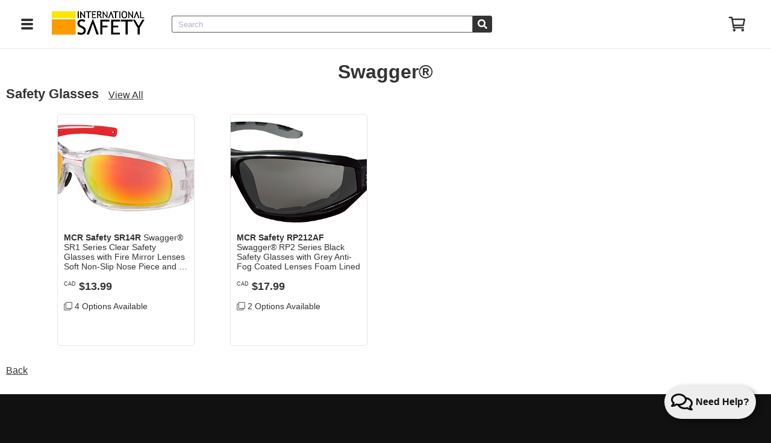

--- FILE ---
content_type: text/html; charset=utf-8
request_url: https://www.internationalsafety.com/manufacturers/mcr-safety/brands/swagger
body_size: 15875
content:
<!DOCTYPE html>
<html lang="en">
  <head>
  <title>International Safety</title>
  <meta name="viewport" content="width=device-width, initial-scale=1, maximum-scale=1, viewport-fit=cover">
  <link rel="stylesheet" href="https://www.internationalsafety.com/assets/application-4bf0f9a106b8fb6f8f2e214a5b1bc0f4991735e46f5d62aeb017fb2770758e22.css" media="all" />
  <script src="https://www.internationalsafety.com/assets/application-6211a00963c971573340eeb8a123c60db533a08819782aadc6564d178f6f7305.js"></script>
  <meta name="action-cable-url" content="/cable" />

  <script>
//<![CDATA[
window.gon={};gon.user_signed_in=false;gon.number_of_items_in_quick_list=0;gon.items_in_quick_list=[];gon.can_view_hidden_product_options=false;gon.google_maps_api_key="AIzaSyD_OnQVgmjzIg3co1spAxgQ5Guat7vepW0";gon.algolia_suggestions_secured_api_key="YmU3ZTVlMjY5MGY4ZjA5ZWUxMGJjNWUzMWNiODU1NTNiNzdhOTc1ODk3MDI4YjgzODUwYjg0NWI4ZmU2NWNkYnJlc3RyaWN0SW5kaWNlcz1pc3dhX3F1ZXJ5X3N1Z2dlc3Rpb25z";
//]]>
</script>

    <script src="https://www.internationalsafety.com/packs/js/runtime~application-42fe060366c78b50d274.js"></script>
<script src="https://www.internationalsafety.com/packs/js/vendors~account_settings~active_quick_list_widget_mounter~activity_feed_groupings~algolia_full_page_~40ac7111-3211a8df5d847d31dee5.chunk.js"></script>
<script src="https://www.internationalsafety.com/packs/js/vendors~account_settings~active_quick_list_widget_mounter~activity_feed_groupings~algolia_full_page_~2ba99f80-6df1223e2e9d2c820166.chunk.js"></script>
<script src="https://www.internationalsafety.com/packs/js/application-29eaa6904df10df8a26b.chunk.js"></script>
<script src="https://www.internationalsafety.com/packs/js/runtime~contact_fab-2159c245e0fd6ac0826f.js"></script>
<script src="https://www.internationalsafety.com/packs/js/contact_fab-9a462fed3c32577989cb.chunk.js"></script>

  <script src="https://www.internationalsafety.com/packs/js/runtime~notification_listener-51e9c831a413304fddcd.js"></script>
<script src="https://www.internationalsafety.com/packs/js/notification_listener-b98b2be30606aecd8a08.chunk.js"></script>
<script src="https://www.internationalsafety.com/packs/js/runtime~qr_code_mounter-d585987fd03427908cde.js"></script>
<script src="https://www.internationalsafety.com/packs/js/vendors~account_settings~active_quick_list_widget_mounter~activity_feed_groupings~algolia_full_page_~40ac7111-3211a8df5d847d31dee5.chunk.js"></script>
<script src="https://www.internationalsafety.com/packs/js/vendors~account_settings~active_quick_list_widget_mounter~activity_feed_groupings~algolia_full_page_~2ba99f80-6df1223e2e9d2c820166.chunk.js"></script>
<script src="https://www.internationalsafety.com/packs/js/qr_code_mounter-dc109fa4d06ee127b350.chunk.js"></script>
<script src="https://www.internationalsafety.com/packs/js/runtime~active_quick_list_widget_mounter-27bf5a7fa83f76e2c68d.js"></script>
<script src="https://www.internationalsafety.com/packs/js/active_quick_list_widget_mounter-5da5cd739da496e09a1d.chunk.js"></script>
<script src="https://www.internationalsafety.com/packs/js/runtime~header_adjuster-1c8273c39c22c302f708.js"></script>
<script src="https://www.internationalsafety.com/packs/js/header_adjuster-9bb2eb1e463707423a55.chunk.js"></script>

    <script src="https://www.internationalsafety.com/packs/js/runtime~logrocket-04ef54df2e916b5cab4c.js"></script>
<script src="https://www.internationalsafety.com/packs/js/vendors~logrocket-6c782bebce6fa0a5edf5.chunk.js"></script>
<script src="https://www.internationalsafety.com/packs/js/logrocket-f5948aed235eb5d303d6.chunk.js"></script>

    <script type="text/javascript">
      (function(c,l,a,r,i,t,y){
        c[a]=c[a]||function(){(c[a].q=c[a].q||[]).push(arguments)};
        t=l.createElement(r);t.async=1;t.src="https://www.clarity.ms/tag/"+i;
        y=l.getElementsByTagName(r)[0];y.parentNode.insertBefore(t,y);
      })(window, document, "clarity", "script", "rabe0m5gn7");
    </script>


  <script src="https://www.internationalsafety.com/packs/js/runtime~price_spider_cookie-47a55bbc739247ccaf40.js"></script>
<script src="https://www.internationalsafety.com/packs/js/vendors~price_spider_cookie-7cd15043b0d7c14b9ff8.chunk.js"></script>
<script src="https://www.internationalsafety.com/packs/js/price_spider_cookie-bf8e143be8db9219c7f2.chunk.js"></script>

  <!-- CSRF meta tags -->
  <meta name="csrf-param" content="authenticity_token" />
<meta name="csrf-token" content="cgSULmvYbw3DjhmYaQUVCKQ4N90W0x2AcXCoDzH7E8UKgntrLOMDtwFkysnLn5N3EssfcCQzUP2OSNr2gwroaQ" />
  <script type="text/javascript">
    window.AUTHENTICITY_TOKEN = 'NfvUpBC0dMGCB8DnZrXCrR_UrZqQTwLIKWakYsvPAQRNfTvhV48Ye0DtE7bEL0TSqSeFN6KvT7XWXtabeT76qA';
  </script>

    <meta name="description" content="International Safety is a Canadian owned company committed to improving safety in the workplace since 1993. We provide quality, brand-name safety products and services at competitive prices. The products that we provide include: gas detection equipment, air quality equipment, heat stress monitors, sound level monitors, safety glasses, safety goggles, welding shields and visors, eyewear accessories, hard hats, ear plugs, ear muffs, headsets, gloves (cotton, inspector, leather, nitrile coated, chemical resistant, vinyl disposable, vinyl, latex disposable, nitrile disposable, neoprene, PVC, welding, high heat, aluminized, denim, etc.), a variety of aprons and sleeves (neoprene, cotton, etc.)">

  <!-- Social media meta Tags -->
  

  <!-- Google Fonts -->
  <link href='https://fonts.googleapis.com/css?family=Oswald:400,300,600,700|Roboto:400,100' rel='stylesheet' type='text/css'>

    <!-- Google tag (gtag.js) -->
    <script async src="https://www.googletagmanager.com/gtag/js?id=G-6GXD1TVNWB"></script>
    <script>
      window.dataLayer = window.dataLayer || [];
      function gtag(){dataLayer.push(arguments);}
      gtag('js', new Date());

      gtag('config', 'G-6GXD1TVNWB');
    </script>

    <!-- Plausible -->
    <script defer data-domain="internationalsafety.com" src="https://plausible.io/js/script.js"></script>
    

  <script async src="//cdn.pricespider.com/pathinsights/ps-pi-ps.min.js"></script>

  <!-- Google Webmaster Tools Verification -->
  <meta name="google-site-verification" content="Q4ZKND5LqfmDXmOj1tL_Gc8hMJoqHA14DVl66PzF2c0" />

  <!-- Google Translate -->
  <meta name="google-translate-customization" content="f9bdce334797d94f-bef6d55fe0d36c69-gc6be911288a7d6c1-1b"></meta>

    <link rel="icon" type="image/png" href="https://www.internationalsafety.com/assets/favicon-9e9a8c348c88e12b5843ef0646af79d2e32376d6824b094838eb1b470f66ba93.png" />

  <script src="https://code.iconify.design/2/2.2.1/iconify.min.js"></script>

    <!-- Meta Pixel Code -->
    <script>
      !function(f,b,e,v,n,t,s){if(f.fbq)return;n=f.fbq=function(){n.callMethod?
      n.callMethod.apply(n,arguments):n.queue.push(arguments)};
      if(!f._fbq)f._fbq=n;n.push=n;n.loaded=!0;n.version='2.0';
      n.queue=[];t=b.createElement(e);t.async=!0;
      t.src=v;s=b.getElementsByTagName(e)[0];
      s.parentNode.insertBefore(t,s)}(window, document,'script',
      'https://connect.facebook.net/en_US/fbevents.js');
      fbq('init', '9550864231612868');
      fbq('track', 'PageView');
    </script>
    <noscript>
      <img height="1" width="1" style="display:none" src=https://www.facebook.com/tr?id=9550864231612868&amp;ev=PageView&amp;noscript=1/>
    </noscript>
    <!-- End Meta Pixel Code -->

</head>

  <body>
    
     <script src="https://www.internationalsafety.com/packs/js/runtime~nav_search_mounter-7f847bcaf36db9015f19.js"></script>
<script src="https://www.internationalsafety.com/packs/js/vendors~account_settings~active_quick_list_widget_mounter~activity_feed_groupings~algolia_full_page_~40ac7111-3211a8df5d847d31dee5.chunk.js"></script>
<script src="https://www.internationalsafety.com/packs/js/vendors~account_settings~active_quick_list_widget_mounter~activity_feed_groupings~algolia_full_page_~2ba99f80-6df1223e2e9d2c820166.chunk.js"></script>
<script src="https://www.internationalsafety.com/packs/js/nav_search_mounter-63e479a809ed1a3dcd4a.chunk.js"></script>
 <link rel="stylesheet" href="https://www.internationalsafety.com/packs/css/nav_search_mounter-9dae31ff.chunk.css" />

<div id="header">


  <div class='main-header'>
    <div class="sidebar-hamburger-container">
      <a class="js-sidebar-toggle" href="#"><i>Menu</i></a>
    </div>

    <div class="logo">
      <a title="International Safety" href="/"><img class="header-logo" src="https://www.internationalsafety.com/assets/logo_small-036739b48790e2cd5072f360d988f96079f89ab3259e810df597955f9cc407b2.png" /></a>
    </div>

    <div class="navigation">
      <div class='navigation-list'>
        <div class='navigation-item search'>
          <div id="nav-search-mount-point" data-focus=></div>
        </div>
      </div>
    </div>
    <div class="header-right">
      <div class="navigation">
        <div class='navigation-list'>
          <!-- QUICKLIST -->
          <div class='navigation-item quick-list quick-list-widget-mount-point'></div>
        </div>
      </div>
    </div>

    <div class="mobile-rignt-header-container" >
      <!-- quick-list-mobile-logo -->
      <div class="quick-list-link-container">
        <div class='navigation-item quick-list quick-list-widget-mount-point'></div>
      </div>
    </div>

    <div class="clear"></div>
  </div>
  <div class='mobile-search'>
    <div id="nav-mobile-search-mount-point"></div>
  </div>
</div>
    
    <div id="main-layout-container">
      <div id="sidebar" class=''>
  
    <script src="https://www.internationalsafety.com/packs/js/runtime~logged_out_user_sidebar_links-55617e213359928408e1.js"></script>
<script src="https://www.internationalsafety.com/packs/js/vendors~account_settings~active_quick_list_widget_mounter~activity_feed_groupings~algolia_full_page_~40ac7111-3211a8df5d847d31dee5.chunk.js"></script>
<script src="https://www.internationalsafety.com/packs/js/vendors~account_settings~active_quick_list_widget_mounter~activity_feed_groupings~algolia_full_page_~2ba99f80-6df1223e2e9d2c820166.chunk.js"></script>
<script src="https://www.internationalsafety.com/packs/js/logged_out_user_sidebar_links-7503300926d383ff8326.chunk.js"></script>
    <div id="logged-out-user-sidebar-links-mount-point"
         class="sidebar-links">
    </div>
</div>


      <script src="https://www.internationalsafety.com/packs/js/runtime~update_password_reminder-a35837aacba0eb5bac4d.js"></script>
<script src="https://www.internationalsafety.com/packs/js/vendors~account_settings~active_quick_list_widget_mounter~activity_feed_groupings~algolia_full_page_~40ac7111-3211a8df5d847d31dee5.chunk.js"></script>
<script src="https://www.internationalsafety.com/packs/js/vendors~account_settings~active_quick_list_widget_mounter~activity_feed_groupings~algolia_full_page_~2ba99f80-6df1223e2e9d2c820166.chunk.js"></script>
<script src="https://www.internationalsafety.com/packs/js/update_password_reminder-cd1a442b2120a8fc9a44.chunk.js"></script>


      <div class='sidebar-condensable '>
        <div id="content" class=>

          <script src="https://www.internationalsafety.com/packs/js/runtime~product_subcategories-a5444213eb0af29fb838.js"></script>
<script src="https://www.internationalsafety.com/packs/js/vendors~account_settings~active_quick_list_widget_mounter~activity_feed_groupings~algolia_full_page_~40ac7111-3211a8df5d847d31dee5.chunk.js"></script>
<script src="https://www.internationalsafety.com/packs/js/vendors~account_settings~active_quick_list_widget_mounter~activity_feed_groupings~algolia_full_page_~2ba99f80-6df1223e2e9d2c820166.chunk.js"></script>
<script src="https://www.internationalsafety.com/packs/js/product_subcategories-dffe817d147af0689f0b.chunk.js"></script>

<div id="brands-show">
	<div class="main-section section cards-main-section">
		<div class="product-subcategory-sections">
		<div
			id='product-subcategories-mount-point'
			data-resource-id="700"
			data-resource-name="Swagger®"
			data-resource-type="Brand"
		></div>
		</div>
	</div>
</div>

          <div id='contact-fab-mount-point' class=""></div>        
        </div>
        
        <div id="footer" class=''>
  <div class='footer-container'>

    <div class="main-content fgs-al fgs-ali fgs-al-h fgs-al-g-40 fgs-al-justify-content-space-between fgs-al-align-items-flex-start fgs-al-align-items-flex-stretch">
      
      <div class="footer-message fgs-ali fgs-al fgs-al-v fgs-al-g-20"> 
        <img class="footer-logo fgs-ali" src="https://www.internationalsafety.com/assets/logo_white_small-274da385adb7c3f66526c3fa61d251d205c5d7012ae00344c498a7bd1821cccc.png" /> 
        <div class="frame fgs-ali fgs-al fgs-al-v fgs-al-g-10">     
          <span class="message-header fgs-ali large-3 bold"> Your Source For Safety</span>
          <span class="message fgs-ali body-1">Canada's most comprehensive safety equipment database</span>
        </div>
      </div>
       
      <div class="main-links fgs-ali fgs-al fgs-al-h fgs-al-g-60 fgs-al-align-items-flex-start">

        <script src="https://www.internationalsafety.com/packs/js/runtime~social_media_links-20d8bab216673a02e68b.js"></script>
<script src="https://www.internationalsafety.com/packs/js/vendors~account_settings~active_quick_list_widget_mounter~activity_feed_groupings~algolia_full_page_~40ac7111-3211a8df5d847d31dee5.chunk.js"></script>
<script src="https://www.internationalsafety.com/packs/js/vendors~account_settings~active_quick_list_widget_mounter~activity_feed_groupings~algolia_full_page_~2ba99f80-6df1223e2e9d2c820166.chunk.js"></script>
<script src="https://www.internationalsafety.com/packs/js/social_media_links-35ca57720cde0d2ed35f.chunk.js"></script>

        <div class="company-links fgs-ali fgs-al fgs-al-v fgs-al-g-10 fgs-al-align-items-flex-start body-2">
          <span class="links-header fgs-ali body-1 bold">Company</span>
          <span class="fgs-ali"><a href="/product-categories">Products</a></span>             
          <span class="fgs-ali"> <a href="/services">Services</a></span>
          <span class="fgs-ali "> <a href="/about">About Us</a></span>
          <span class="fgs-ali"> <a href="/promos">Promotions</a></span>
          <span class="fgs-ali"> <a href="/manufacturers_and_brands">Manufacturers &amp; Brands</a></span>
          <span class="fgs-ali"> <a href="/documents">Documents &amp; FAQs</a></span>
          <span class="social-media-icons">
            <span id='social-media-links-mount-point'></span>
          </span>
        </div>

        <div class="customer-support-links fgs-ali fgs-al fgs-al-v fgs-al-g-10 fgs-al-align-items-flex-start body-2">
          <span class="links-header fgs-ali body-1 bold">Customer Support</span>
          <span class="links fgs-ali"> <a href="/orders">View Your Order</a></span>
          <span class="fgs-ali"><a href="/documents/returned-goods-policy">Return Policy</a></span>             
          <span class="fgs-ali"> <a href="/documents/shipping-rates">Shipping Policy</a></span>
          <span class="fgs-ali"> <a href="/free_shipping">How to get Free Shipping</a></span>
          <span class="fgs-ali"> <a href="/payments_and_credit_application">Credit and Payment Services</a></span>
          <span class="fgs-ali"> <a href="/contact">Contact Us</a></span>
        </div>

      </div>

    </div>

    <div class='copyright-and-development fgs-al fgs-al-v fgs-al-g-10 fgs-al-align-items-flex-start body-2'>
      <div class="links fgs-ali fgs-al fgs-al-h fgs-al-g-10 fgs-al-align-items-flex-start">
        <a class="fgs-ali" href="/sitemap">Sitemap</a>
        <span class="fgs-ali">|</span>
        <a class="fgs-ali" href="/documents/terms-of-sale">Terms of Sale</a>
        <span class="fgs-ali">|</span>
        <a class="fgs-ali" href="/documents/terms-of-access-and-communication">Terms of Use</a>
        <span class="fgs-ali">|</span>
        <a class="fgs-ali" href="/documents/privacy-policy">Privacy Policy</a>
      </div>    
      <div class="links fgs-ali fgs-al fgs-al-h fgs-al-g-10 fgs-al-align-items-flex-start">  
        <span class='statement body-2'>Copyright © 1998-2026 International Safety Systems Inc.</span>
        <span class='statement body-2'>🤝 Custom Software developed by <a style="color: #949494;" target="_blank" href="https://www.bitesite.ca">BiteSite Inc.</a></span>
      </div>

    </div>
  </div>
</div>

      </div>
    </div>
  </body>
</html>


--- FILE ---
content_type: text/css
request_url: https://www.internationalsafety.com/assets/application-4bf0f9a106b8fb6f8f2e214a5b1bc0f4991735e46f5d62aeb017fb2770758e22.css
body_size: 75846
content:
.fgs-al{display:flex}.fgs-al.fgs-al-v{flex-direction:column}.fgs-al.fgs-al-h{flex-direction:row}.fgs-al.fgs-al-p-10{padding:10px}.fgs-al.fgs-al-p-20{padding:20px}.fgs-al.fgs-al-p-60{padding:60px}.fgs-al.fgs-al-g-6{gap:6px}.fgs-al.fgs-al-g-10{gap:10px}.fgs-al.fgs-al-g-16{gap:16px}.fgs-al.fgs-al-g-20{gap:20px}.fgs-al.fgs-al-g-30{gap:30px}.fgs-al.fgs-al-g-40{gap:40px}.fgs-al.fgs-al-g-60{gap:60px}.fgs-al.fgs-al-justify-content-flex-start{justify-content:flex-start}.fgs-al.fgs-al-justify-content-flex-end{justify-content:flex-end}.fgs-al.fgs-al-justify-content-center{justify-content:center}.fgs-al.fgs-al-justify-content-space-between{justify-content:space-between}.fgs-al.fgs-al-justify-content-space-around{justify-content:space-around}.fgs-al.fgs-al-justify-content-space-evenly{justify-content:space-evenly}.fgs-al.fgs-al-align-items-flex-start{align-items:flex-start}.fgs-al.fgs-al-align-items-flex-end{align-items:flex-end}.fgs-al.fgs-al-align-items-center{align-items:center}.fgs-al.fgs-al-align-items-stretch{align-items:stretch}.fgs-al.fgs-al-align-items-baseline{align-items:baseline}.light-gray{color:#999}.gray{color:#777 !important}.text-green{color:#259b2d}.orange{color:#ff931e}hr{height:1px;border-width:0;background-color:#bbb}.text-between-lines{margin:18px 0 10px 0;display:flex;justify-items:center;justify-content:center}.text-between-lines::before,.text-between-lines::after{display:block;content:"";height:10px;width:calc(60% - 130px);border-bottom:1px solid #bbb}.text-between-lines::before{margin-right:10px}.text-between-lines:after{margin-left:10px}.inline-block{display:inline-block}.display-none{display:none !important}.only-small{display:none !important}@media only screen and (max-width: 600px){.only-small{display:initial !important}}@media only screen and (max-width: 600px){.hide-small{display:none}}.left-align{text-align:left}.center-align{text-align:center}.right-align{text-align:right}.iswa-btn{display:inline-block;padding:10px 20px;border:1px solid;border-radius:3px;text-decoration:none;margin:5px 0px;font-weight:normal;cursor:pointer;transition:background 300ms, border-color 300ms;-webkit-transition:background 300ms, border-color 300ms;font-size:16px;text-align:center}.iswa-btn:hover{background-color:#eeeeee}.iswa-btn.btn-primary{background-color:#333333;color:white;border-color:#333333}.iswa-btn.btn-primary:hover{background-color:rgba(51,51,51,0.8);color:white}.iswa-btn.btn-primary:disabled,.iswa-btn.btn-primary.disabled{background-color:rgba(51,51,51,0.5);border-color:transparent;color:rgba(255,255,255,0.5);cursor:not-allowed}.iswa-btn.btn-outline{border-color:#e5e5e5;background:white;color:#333333;font-weight:normal}.iswa-btn.btn-outline svg{color:#e5e5e5}.iswa-btn.btn-outline.active{border-color:#333333;background-color:white;color:#333333}.iswa-btn.btn-outline.active svg{color:#333333}.iswa-btn.btn-outline:hover{border-color:#333333;color:#333333;background:#eeeeee}.iswa-btn.btn-outline:hover svg{color:#333333}.iswa-btn.btn-ghost{border-color:transparent;background:transparent;color:#333333}.iswa-btn.btn-shaded{border-color:transparent;background:#f4f4f4;color:#737373}.iswa-btn.btn-small{font-size:14px;padding:4px 6px}.iswa-btn.btn-small svg{margin-right:5px}.btn-tertiary{background-color:#e5e5e5;border-color:#737373;color:#333333}.btn-tertiary:hover{background-color:#c4c4c4}.btn-tertiary:visited{color:#333333}.btn-sort{background-color:#ffffff;border-color:#333333;color:#333333 !important;padding:10px}.btn-sort:hover{background-color:#eeeeee}.main-section .btn{font-weight:normal}.btn{display:inline-block;padding:5px 10px;border:1px solid;border-radius:3px;text-decoration:none;margin:5px 0px;font-weight:normal;font-size:1em;cursor:pointer;transition:background 300ms, border-color 300ms;-webkit-transition:background 300ms, border-color 300ms;background:white;border-color:#777;color:#777}.btn:visited{color:#777}.btn:hover{background:#fafafa;color:#777}.btn.disabled{border-color:#777;background:#777;color:#fff;opacity:0.4;cursor:default}.btn.disabled:hover{border-color:#777;background:#777;color:#fff}.btn-sm{font-size:0.75em;padding:2px 5px;margin:0px}.btn-md{font-size:1.2em;padding:7px 15px}.btn-primary{background:#066dfe;border-color:#066dfe;color:white}.btn-primary:visited{color:white}.btn-primary:hover{background:#145fcc;border-color:#145fcc;color:white}.btn-secondary{background-color:#777;border-color:#777;color:white}.btn-secondary:visited{color:white}.btn-secondary:hover{background:#222;border-color:#222;color:white}.btn-secondary-alt{background-color:#eee;border-color:#eee;color:black}.btn-secondary-alt:visited{color:black}.btn-secondary-alt:hover{background:#ddd;border-color:#ddd;color:black}.btn-oauth{text-align:center;background-color:#ddd;color:#111;display:block}.btn-oauth:hover{background:#eee;color:black}.btn-oauth:visited{color:#111}.btn-green{background:#259b2d;border-color:#259b2d;color:white}.btn-green:visited{color:white}.btn-green:hover{background:#18661e;border-color:#18661e;color:white}.btn-red{background:#a90f1c;border-color:#a90f1c;color:white}.btn-red:visited{color:white}.btn-red:hover{background:#640810;border-color:#640810;color:white}.fab-shadow{border:none;box-shadow:2px 2px 4px rgba(0,0,0,0.2);transition:all 1s}.fab-shadow:hover{box-shadow:none;transition:all 1s}.btn-disabled{opacity:0.4}.error-message{color:#a90f1c;font-size:12px;padding-top:5px}.iswa-form .field{margin-bottom:20px;position:relative}.iswa-form label{display:block;font-size:16px}.iswa-form label .optional{font-size:14px}.iswa-form label.label-with-checkbox{display:flex;margin-bottom:6px}.iswa-form label.label-with-checkbox .checkbox-text{margin-left:5px;font-size:16px;color:#333333}.iswa-form label.label-with-checkbox input{margin-top:initial}.iswa-form label.custom-input-label .custom-input-label-spacer{margin-bottom:6px}.iswa-form label input{margin-top:6px}.iswa-form label input.is-invalid{border:1.5px solid #a90f1c}.iswa-form label input.is-invalid:hover{border:1.5px solid #a90f1c}.iswa-form input[type="text"],.iswa-form input[type="password"],.iswa-form input[type="email"],.iswa-form input[type="number"],.iswa-form input[type="datetime-local"],.iswa-form textarea{width:calc(100% - 10px);padding:10px 5px;font-size:16px;border:1px solid #737373;outline:none;border-radius:3px;color:#333333}.iswa-form input[type="text"]::placeholder,.iswa-form input[type="password"]::placeholder,.iswa-form input[type="email"]::placeholder,.iswa-form input[type="number"]::placeholder,.iswa-form input[type="datetime-local"]::placeholder,.iswa-form textarea::placeholder{color:#c4c4c4}.iswa-form input[type="text"]:hover,.iswa-form input[type="password"]:hover,.iswa-form input[type="email"]:hover,.iswa-form input[type="number"]:hover,.iswa-form input[type="datetime-local"]:hover,.iswa-form textarea:hover{border-color:#333333}.iswa-form input[type="text"]:active,.iswa-form input[type="password"]:active,.iswa-form input[type="email"]:active,.iswa-form input[type="number"]:active,.iswa-form input[type="datetime-local"]:active,.iswa-form textarea:active{border-color:#333333}.iswa-form .word-counter{display:block;margin-top:5px;font-size:14px;text-align:right}.iswa-form textarea{font-family:"Arial", sans-serif}.iswa-form .field-group{display:flex;justify-content:stretch;width:100%}.iswa-form .field-group .field{flex-grow:1;margin-right:20px}.iswa-form .field-group .field:last-child{margin-right:0}.iswa-form .field-group.thirds .field{width:calc((100% - 40px) / 3);flex-grow:unset}.iswa-form .field-group.halves .field{width:calc((100% - 20px) / 2);flex-grow:unset}@media only screen and (max-width: 600px){.iswa-form .field-group{display:block}.iswa-form .field-group .field{margin-right:0}.iswa-form .field-group.thirds .field{width:100%}.iswa-form .field-group.halves .field{width:100%}}.iswa-form .form-section{margin-bottom:20px}.iswa-form.iswa-form-small label{font-size:12px}.iswa-form.iswa-form-small label.label-with-checkbox .checkbox-text{font-size:12px}.iswa-form.iswa-form-small label .optional{font-size:11px}.iswa-form.iswa-form-small input:not([type="checkbox"]):not([type="radio"]){padding:10px;font-size:12px;width:100%;box-sizing:border-box}.iswa-form.iswa-form-small .word-counter{font-size:11px}.resource-form h2{margin-top:30px;margin-bottom:5px}.resource-form h3{margin-top:20px;margin-bottom:5px}.resource-form .section-header{text-transform:uppercase;font-weight:bold;color:#777;font-size:0.9em;margin:20px 0 10px 0}.resource-form label{width:100%;display:block;font-family:"Arial", sans-serif;margin-bottom:3px}.resource-form .sub-label{font-size:0.8em;font-style:italic;margin-bottom:3px}.resource-form label.checkbox-label,.resource-form label.radio-button-label{display:inline;width:auto}.resource-form input[type="text"],.resource-form input[type="password"],.resource-form input[type="email"],.resource-form input[type="number"],.resource-form input[type="datetime-local"],.resource-form textarea{width:calc(100% - 10px);padding:5px}.resource-form textarea{border-color:#bbb}.resource-form select{width:100%;margin-bottom:10px}.resource-form select.date-select{width:100px}.resource-form .form-left{width:585px;float:left}.resource-form .form-right{width:585px;float:right}.resource-form .field,.resource-form .actions{margin:10px 0}.resource-form .contains-helper-text .field-group{margin-bottom:0px}.resource-form .contains-helper-text .helper-text{margin-top:0px;font-style:italic;font-size:0.8em}.uppercase-field{text-transform:uppercase}.legacy-field-group{display:flex;margin-bottom:10px}.legacy-field-group input[type="text"],.legacy-field-group input[type="password"],.legacy-field-group input[type="email"],.legacy-field-group input[type="number"],.legacy-field-group input[type="datetime-local"],.legacy-field-group textarea{width:calc(100% - 10px);padding:5px;border:1px solid #bbb;border-radius:3px}.legacy-field-group .full{width:100%;box-sizing:border-box}.legacy-field-group .one-half{width:calc(50% - (2 * 5px));margin:0 5px;box-sizing:border-box}.legacy-field-group .one-half:first-child{margin-left:0}.legacy-field-group .one-half:last-child{margin-right:0}.legacy-field-group .one-third{width:calc(33.33% - (2 * 5px));margin:0% 5px;box-sizing:border-box}.legacy-field-group .one-third:first-child{margin-left:0}.legacy-field-group .one-third:last-child{margin-right:0}.legacy-field-group .two-thirds{width:calc(66.66% - (2 * 5px));margin:0 5px;box-sizing:border-box}.legacy-field-group .two-thirds:first-child{margin-left:0}.legacy-field-group .two-thirds:last-child{margin-right:0}.legacy-field-group .one-quarter{width:calc(25% - (2 * 5px));margin:0 5px;box-sizing:border-box}.legacy-field-group .one-quarter:first-child{margin-left:0}.legacy-field-group .one-quarter:last-child{margin-right:0}.legacy-field-group .three-quarters{width:calc(75% - (2 * 5px));margin:0 5px;box-sizing:border-box}.legacy-field-group .three-quarters:first-child{margin-left:0}.legacy-field-group .three-quarters:last-child{margin-right:0}.legacy-field-group .one-fifth{width:calc(20% - (2 * 5px));margin:0 5px;box-sizing:border-box}.legacy-field-group .one-fifth:first-child{margin-left:0}.legacy-field-group .one-fifth:last-child{margin-right:0}.legacy-field-group .four-fifths{width:calc(80% - (2 * 5px));margin:0 5px;box-sizing:border-box}.legacy-field-group .four-fifths:first-child{margin-left:0}.legacy-field-group .four-fifths:last-child{margin-right:0}.container{width:calc(100% - 20px);padding:20px 10px;max-width:1170px;margin:0 auto;position:relative}.thin-container{margin:0 auto;max-width:960px;width:calc(100% - 20px);padding:0 10px;position:relative}@media only screen and (min-width: 601px){.container{width:calc(100% - 20px)}}@media only screen and (min-width: 993px){.container{width:85%}}.container .row{margin-left:-0.75rem;margin-right:-0.75rem}.row{margin-left:auto;margin-right:auto;margin-bottom:20px}.row:after{content:"";display:table;clear:both}.row .col{float:left;box-sizing:border-box;padding:0 0.75rem}.row .col.no-pad{padding:0}.row .col[class*="push-"],.row .col[class*="pull-"]{position:relative}.row .col.s1{width:8.3333333333%;margin-left:auto;left:auto;right:auto}.row .col.s2{width:16.6666666667%;margin-left:auto;left:auto;right:auto}.row .col.s3{width:25%;margin-left:auto;left:auto;right:auto}.row .col.s4{width:33.3333333333%;margin-left:auto;left:auto;right:auto}.row .col.s5{width:41.6666666667%;margin-left:auto;left:auto;right:auto}.row .col.s6{width:50%;margin-left:auto;left:auto;right:auto}.row .col.s7{width:58.3333333333%;margin-left:auto;left:auto;right:auto}.row .col.s8{width:66.6666666667%;margin-left:auto;left:auto;right:auto}.row .col.s9{width:75%;margin-left:auto;left:auto;right:auto}.row .col.s10{width:83.3333333333%;margin-left:auto;left:auto;right:auto}.row .col.s11{width:91.6666666667%;margin-left:auto;left:auto;right:auto}.row .col.s12{width:100%;margin-left:auto;left:auto;right:auto}.row .col.offset-s1{margin-left:8.3333333333%}.row .col.pull-s1{right:8.3333333333%}.row .col.push-s1{left:8.3333333333%}.row .col.offset-s2{margin-left:16.6666666667%}.row .col.pull-s2{right:16.6666666667%}.row .col.push-s2{left:16.6666666667%}.row .col.offset-s3{margin-left:25%}.row .col.pull-s3{right:25%}.row .col.push-s3{left:25%}.row .col.offset-s4{margin-left:33.3333333333%}.row .col.pull-s4{right:33.3333333333%}.row .col.push-s4{left:33.3333333333%}.row .col.offset-s5{margin-left:41.6666666667%}.row .col.pull-s5{right:41.6666666667%}.row .col.push-s5{left:41.6666666667%}.row .col.offset-s6{margin-left:50%}.row .col.pull-s6{right:50%}.row .col.push-s6{left:50%}.row .col.offset-s7{margin-left:58.3333333333%}.row .col.pull-s7{right:58.3333333333%}.row .col.push-s7{left:58.3333333333%}.row .col.offset-s8{margin-left:66.6666666667%}.row .col.pull-s8{right:66.6666666667%}.row .col.push-s8{left:66.6666666667%}.row .col.offset-s9{margin-left:75%}.row .col.pull-s9{right:75%}.row .col.push-s9{left:75%}.row .col.offset-s10{margin-left:83.3333333333%}.row .col.pull-s10{right:83.3333333333%}.row .col.push-s10{left:83.3333333333%}.row .col.offset-s11{margin-left:91.6666666667%}.row .col.pull-s11{right:91.6666666667%}.row .col.push-s11{left:91.6666666667%}.row .col.offset-s12{margin-left:100%}.row .col.pull-s12{right:100%}.row .col.push-s12{left:100%}@media only screen and (min-width: 601px){.row .col.m1{width:8.3333333333%;margin-left:auto;left:auto;right:auto}.row .col.m2{width:16.6666666667%;margin-left:auto;left:auto;right:auto}.row .col.m3{width:25%;margin-left:auto;left:auto;right:auto}.row .col.m4{width:33.3333333333%;margin-left:auto;left:auto;right:auto}.row .col.m5{width:41.6666666667%;margin-left:auto;left:auto;right:auto}.row .col.m6{width:50%;margin-left:auto;left:auto;right:auto}.row .col.m7{width:58.3333333333%;margin-left:auto;left:auto;right:auto}.row .col.m8{width:66.6666666667%;margin-left:auto;left:auto;right:auto}.row .col.m9{width:75%;margin-left:auto;left:auto;right:auto}.row .col.m10{width:83.3333333333%;margin-left:auto;left:auto;right:auto}.row .col.m11{width:91.6666666667%;margin-left:auto;left:auto;right:auto}.row .col.m12{width:100%;margin-left:auto;left:auto;right:auto}.row .col.offset-m1{margin-left:8.3333333333%}.row .col.pull-m1{right:8.3333333333%}.row .col.push-m1{left:8.3333333333%}.row .col.offset-m2{margin-left:16.6666666667%}.row .col.pull-m2{right:16.6666666667%}.row .col.push-m2{left:16.6666666667%}.row .col.offset-m3{margin-left:25%}.row .col.pull-m3{right:25%}.row .col.push-m3{left:25%}.row .col.offset-m4{margin-left:33.3333333333%}.row .col.pull-m4{right:33.3333333333%}.row .col.push-m4{left:33.3333333333%}.row .col.offset-m5{margin-left:41.6666666667%}.row .col.pull-m5{right:41.6666666667%}.row .col.push-m5{left:41.6666666667%}.row .col.offset-m6{margin-left:50%}.row .col.pull-m6{right:50%}.row .col.push-m6{left:50%}.row .col.offset-m7{margin-left:58.3333333333%}.row .col.pull-m7{right:58.3333333333%}.row .col.push-m7{left:58.3333333333%}.row .col.offset-m8{margin-left:66.6666666667%}.row .col.pull-m8{right:66.6666666667%}.row .col.push-m8{left:66.6666666667%}.row .col.offset-m9{margin-left:75%}.row .col.pull-m9{right:75%}.row .col.push-m9{left:75%}.row .col.offset-m10{margin-left:83.3333333333%}.row .col.pull-m10{right:83.3333333333%}.row .col.push-m10{left:83.3333333333%}.row .col.offset-m11{margin-left:91.6666666667%}.row .col.pull-m11{right:91.6666666667%}.row .col.push-m11{left:91.6666666667%}.row .col.offset-m12{margin-left:100%}.row .col.pull-m12{right:100%}.row .col.push-m12{left:100%}}@media only screen and (min-width: 993px){.row .col.l1{width:8.3333333333%;margin-left:auto;left:auto;right:auto}.row .col.l2{width:16.6666666667%;margin-left:auto;left:auto;right:auto}.row .col.l3{width:25%;margin-left:auto;left:auto;right:auto}.row .col.l4{width:33.3333333333%;margin-left:auto;left:auto;right:auto}.row .col.l5{width:41.6666666667%;margin-left:auto;left:auto;right:auto}.row .col.l6{width:50%;margin-left:auto;left:auto;right:auto}.row .col.l7{width:58.3333333333%;margin-left:auto;left:auto;right:auto}.row .col.l8{width:66.6666666667%;margin-left:auto;left:auto;right:auto}.row .col.l9{width:75%;margin-left:auto;left:auto;right:auto}.row .col.l10{width:83.3333333333%;margin-left:auto;left:auto;right:auto}.row .col.l11{width:91.6666666667%;margin-left:auto;left:auto;right:auto}.row .col.l12{width:100%;margin-left:auto;left:auto;right:auto}.row .col.offset-l1{margin-left:8.3333333333%}.row .col.pull-l1{right:8.3333333333%}.row .col.push-l1{left:8.3333333333%}.row .col.offset-l2{margin-left:16.6666666667%}.row .col.pull-l2{right:16.6666666667%}.row .col.push-l2{left:16.6666666667%}.row .col.offset-l3{margin-left:25%}.row .col.pull-l3{right:25%}.row .col.push-l3{left:25%}.row .col.offset-l4{margin-left:33.3333333333%}.row .col.pull-l4{right:33.3333333333%}.row .col.push-l4{left:33.3333333333%}.row .col.offset-l5{margin-left:41.6666666667%}.row .col.pull-l5{right:41.6666666667%}.row .col.push-l5{left:41.6666666667%}.row .col.offset-l6{margin-left:50%}.row .col.pull-l6{right:50%}.row .col.push-l6{left:50%}.row .col.offset-l7{margin-left:58.3333333333%}.row .col.pull-l7{right:58.3333333333%}.row .col.push-l7{left:58.3333333333%}.row .col.offset-l8{margin-left:66.6666666667%}.row .col.pull-l8{right:66.6666666667%}.row .col.push-l8{left:66.6666666667%}.row .col.offset-l9{margin-left:75%}.row .col.pull-l9{right:75%}.row .col.push-l9{left:75%}.row .col.offset-l10{margin-left:83.3333333333%}.row .col.pull-l10{right:83.3333333333%}.row .col.push-l10{left:83.3333333333%}.row .col.offset-l11{margin-left:91.6666666667%}.row .col.pull-l11{right:91.6666666667%}.row .col.push-l11{left:91.6666666667%}.row .col.offset-l12{margin-left:100%}.row .col.pull-l12{right:100%}.row .col.push-l12{left:100%}}.highlight{font-size:14px;border-radius:4px;padding:5px}.highlight.success-highlight{background:#f3fef0;color:#259b2d}.highlight.error-highlight{background:#ffedec;color:#a90f1c}.highlight.info-highlight{background:#a7a7a7;color:white}.highlight.alternate-info-highlight{background:#ddd;color:black}a.iswa-ui-link{color:#333333}a.iswa-ui-link:visited{color:#333333}a.iswa-ui-link:hover{text-decoration:none}a.iswa-ui-link img{border:none}a.iswa-ui-link.no-underline{text-decoration:none}a.iswa-ui-link.no-underline:hover{color:#949494}@media only screen and (max-width: 600px){a.iswa-ui-link{overflow-wrap:break-word}}table tr td.numeric-col,table tr td.price-col,table tr td.right-col{text-align:right}table tr td.center-col{text-align:center}table.full-width{width:100%}.resource-table{margin-bottom:10px;width:100%;border-collapse:collapse}.resource-table thead tr{border-bottom:1px solid #ddd}.resource-table thead tr th{text-align:left;padding:10px 5px;color:#999;font-weight:bold;text-transform:uppercase;font-size:0.8em}.resource-table tbody tr{border-bottom:1px solid #ddd}.resource-table tbody tr td{padding:10px 5px}.resource-table tbody tr td ul{margin:0}.resource-table tbody tr:last-child{border-bottom:none}.nth-odd-color{border-spacing:0px}.nth-odd-color tr th{background:#fff}.nth-odd-color tr:nth-child(odd){background:#ddd}.nth-even-color{border-spacing:2px}.nth-even-color tr th{background:#fff}.nth-even-color tr:nth-child(even){background:#ddd}body{color:#333333}h1{font-family:Arial Bold, sans-serif;margin:0px 0px 5px 0px}h2{font-family:Arial Bold, sans-serif;font-size:20px;color:#333;margin:0px 0px 5px 0px}h3{margin:5px 0;font-size:15px}.success-text{color:#259b2d}.error-text{color:#a90f1c}.strike-through{text-decoration:line-through}.italic{font-style:italic}.display-1{font-size:32px;line-height:36.8px;font-weight:400;font-family:Arial, sans-serif;color:#333333}.display-2{font-size:28px;line-height:32.2px;font-weight:400;font-family:Arial, sans-serif;color:#333333}.large-1{font-size:24px;line-height:27.6px;font-weight:400;font-family:Arial, sans-serif;color:#333333}.large-2{font-size:20px;line-height:23px;font-weight:400;font-family:Arial, sans-serif;color:#333333}.large-3{font-size:18px;line-height:20.7px;font-weight:400;font-family:Arial, sans-serif;color:#333333}.body-1{font-size:16px;line-height:19.2px;font-weight:400;font-family:Arial, sans-serif;color:#333333}.body-1{font-size:16px;line-height:18.75px;font-weight:400;font-family:Arial, sans-serif;color:#333333}.body-2{font-size:14px;line-height:16.8px;font-weight:400;font-family:Arial, sans-serif;color:#333333}.body-3{font-size:12px;line-height:13.8px;font-weight:400;font-family:Arial, sans-serif;color:#333333}.small-1{font-size:10px;line-height:11.5px;font-weight:400;font-family:Arial, sans-serif;color:#333333}.bold{font-weight:700}.underline{text-decoration:underline}html{height:100%;min-height:100vh;min-height:-webkit-fill-available;min-height:100dvh}body{position:relative;padding:0px;margin:0px;width:100%;min-height:100vh;min-height:-webkit-fill-available;min-height:100dvh}.sidebar-condensable{display:flex;flex-direction:column;min-height:100vh;min-height:-webkit-fill-available;min-height:100dvh}#content{flex:1 0 auto}#footer{flex-shrink:0}.clear{clear:both}.tag{font-size:0.8em;color:white;display:inline-block;padding:7px 10px;border-radius:3px;text-align:center}.tag.success-tag{background:#18661e}.tag.error-tag{background:#640810}.tag.tag-1{background:#a90f1c}.tag.tag-2{background:#eb9e2b}.tag.tag-3{background:#079864}.tag.tag-4{background:#738ded}.tag.tag-5{background:#7b61ff}.tag.tag-6{background:#3fcd9a}.tag.tag-7{background:#30698a}.tag.tag-8{background:#cd9b8b}.tag.tag-9{background:#59afd4}.tag.tag-10{background:#289790}.tag.tag-11{background:#3647dc}.tag.tag-12{background:#ec6218}.tag.tag-13{background:#fe8c8c}.tag.tag-14{background:#22817b}.tag.tag-15{background:#4d9a3e}.tag.tag-16{background:#066dfe}.card-shadow{border-radius:3px;background:#fff;padding:20px;margin-bottom:20px;box-shadow:0 4px 8px 0 rgba(0,0,0,0.2),0 6px 20px 0 rgba(0,0,0,0.19)}.card-no-radius{background:#fff;padding:20px;margin-bottom:20px}.card{border-radius:5px;padding:20px;margin-bottom:20px;border:1px solid #e5e5e5;background-color:#ffffff}a.activity-feed-grouping:hover{box-shadow:0 2px 3px 0 rgba(0,0,0,0)}.activity-feed-grouping{text-decoration:none;display:block;margin-bottom:20px;box-shadow:0 2px 3px 0 rgba(0,0,0,0.25);border-radius:3px;-webkit-transition:box-shadow 0.4s ease;transition:box-shadow 0.4s ease}.activity-feed-grouping .grouping-container{display:flex;background-color:#fff;padding:15px;border-radius:3px;justify-content:space-between;align-items:center}.activity-feed-grouping .grouping-container .grouping-icon{color:#fff;width:40px;height:40px;border-radius:50%;display:flex;align-items:center;justify-content:center;align-self:flex-start;flex-shrink:0}@media only screen and (max-width: 600px){.activity-feed-grouping .grouping-container .grouping-icon{width:30px;height:30px}}.activity-feed-grouping .grouping-container .grouping-icon svg{width:0.75em;height:0.75em}.activity-feed-grouping .grouping-container .grouping-subject-body-col{margin-left:20px;color:#555;width:100%}@media only screen and (max-width: 600px){.activity-feed-grouping .grouping-container .grouping-subject-body-col{margin-left:10px;font-size:0.9em}}.activity-feed-grouping .grouping-container .grouping-subject-body-col .subject{font-size:1em}.activity-feed-grouping .grouping-container .grouping-subject-body-col .body{margin-top:20px}.activity-feed-grouping .grouping-container .grouping-time-col{color:#bbb;margin-left:10px;flex-shrink:0;font-size:0.9em;font-style:italic}@media only screen and (max-width: 600px){.activity-feed-grouping .grouping-container .grouping-time-col{font-size:0.8em}}.popover{font-family:"Helvetica Neue", Helvetica, Arial, sans-serif;font-size:14px;line-height:1.428571429;color:#333333}.popover{position:absolute;top:0;left:0;z-index:1010;display:none;max-width:276px;padding:1px;text-align:left;background-color:white;background-clip:padding-box;border:1px solid #cccccc;border:1px solid rgba(0,0,0,0.2);border-radius:6px;-webkit-box-shadow:0 5px 10px rgba(0,0,0,0.2);box-shadow:0 5px 10px rgba(0,0,0,0.2);white-space:normal}.popover.bottom>.arrow{left:50%;margin-left:-11px;border-top-width:0;border-bottom-color:#999999;border-bottom-color:fadein(rgba(0,0,0,0.2), 5%);top:-11px}.popover>.arrow{border-width:11px}.popover>.arrow,.popover>.arrow:after{position:absolute;display:block;width:0;height:0;border-color:transparent;border-style:solid}.popover.bottom>.arrow:after{content:" ";top:1px;margin-left:-10px;border-top-width:0;border-bottom-color:white}.popover>.arrow:after{border-width:10px;content:""}.popover>.arrow,.popover>.arrow:after{position:absolute;display:block;width:0;height:0;border-color:transparent;border-style:solid}.popover{text-align:left;white-space:normal}#checkout-container .canadian-disclaimer{text-align:center;padding:20px 0;border:1px solid #eee;background:#fafafa;margin-bottom:20px}#checkout-container .canadian-disclaimer .flag{height:25px;vertical-align:middle;margin:0 10px 5px 0}#checkout-container .checkout-resource-empty{text-align:center}#checkout-container .checkout-resource-empty .checkout-resource-empty-icon{margin:20px 0}#checkout-container .checkout-resource-empty .checkout-resource-empty-icon i,#checkout-container .checkout-resource-empty .checkout-resource-empty-icon svg{color:#bbb;font-size:120px}#checkout-container .checkout-resource-empty .caption{margin:10px 0}#checkout-container .checkout-resource-empty .link{font-size:0.8em}#component-checkout #checkout-body{float:left;width:calc(100% - 370px);padding-right:10px}@media screen and (max-width: 790px){#component-checkout #checkout-body{float:none;width:100%}}#component-checkout #checkout-body .checkout-header{display:flex;justify-content:space-evenly}#component-checkout #checkout-body .checkout-header .checkout-header-item{width:calc(33% - 10px);margin:0 5px;text-align:center;font-size:14px;padding:15px 0;color:#bbb;border-bottom:5px solid #bbb}@media screen and (max-width: 790px){#component-checkout #checkout-body .checkout-header .checkout-header-item{height:30px}}#component-checkout #checkout-body .checkout-header .checkout-header-item.active{font-weight:bold;color:#333;border-color:#777}#component-checkout #checkout-body .checkout-header.with-surge-demand .checkout-header-item{width:calc(25% - 10px);margin:0 5px}#component-checkout #checkout-body h2{text-transform:uppercase;font-family:"Arial", sans-serif;font-size:0.9em;color:#777;margin-bottom:15px}#component-checkout #checkout-body .category{margin:0 10px}#component-checkout #checkout-body .category:last-child{border:none}#component-checkout #checkout-body .cvc{float:right;font-size:10px;color:#777;padding-top:5px;text-decoration:underline}#component-checkout #checkout-body .back-btn{padding:15px 25px;font-weight:400;font-size:16px;float:left}#component-checkout #checkout-body .continue-btn{padding:15px 25px;font-weight:400;font-size:16px;float:right}#component-checkout #checkout-body .continue-btn.disabled{pointer-events:none;cursor:default;background-color:#999}#component-checkout #checkout-body #confirmation{padding:20px 0}#component-checkout #checkout-body #confirmation .title{font-weight:700}#component-checkout #checkout-body #confirmation .component-confirmation-info{color:#999;font-size:12px;padding-top:10px;word-wrap:break-word}#component-checkout #checkout-body #confirmation a.update{color:#111;font-size:12px}#component-checkout #checkout-body .save-address div{display:inline;margin-right:20px}#component-checkout .component-order-summary{float:right;width:350px}@media screen and (max-width: 790px){#component-checkout .component-order-summary{float:none;width:100%;margin-top:20px}}#component-create-product .error-create-message{margin-top:10px}#component-create-product .select-box{margin-top:15px}#component-create-product .nav-new-product{display:flex}#component-create-product h2.title{font-size:1.5em}#component-create-product .field{font-family:Arial, Helvetica, sans-serif}#component-create-product .field label{display:block}#component-create-product .field input[type='text']{padding:10px;font-size:14px;font-weight:400;display:block;width:calc(100% - 20px);border-radius:2px;border:1px solid #bbbbbb}#component-create-product ul{list-style:none;margin:0;max-height:150px}#component-create-product ul li{padding:10px !important}#component-create-product .action{display:flex;justify-content:space-between;margin-top:20px}.credit-card{width:40px;height:25px;display:inline-block;background-size:contain;background-repeat:no-repeat}.credit-card.default-credit-card{background-image:url(//www.internationalsafety.com/assets/default_credit_card-f0f685e2c56ca218bcaa5fc90f3a31672882a3e521c5b2aadd8a30541d22e81f.png)}.credit-card.vi{background-image:url(//www.internationalsafety.com/assets/visa-cf4c391cf4b46cfcc76ceae7030d949dc9a16209b30dadb17058813223c7416e.png)}.credit-card.mc{background-image:url(//www.internationalsafety.com/assets/mastercard-1-3fd9d23cb4510220dda5c79b254e642c104bc8109f9a8a72df6224fd24d4b6b9.png)}.credit-card.am{background-image:url(//www.internationalsafety.com/assets/amex-4a39cb4d968be9dc6f2ac1ace4a4a8c4f503db58c334fd72fefe56a525ead016.png)}.credit-card.nn{background-image:url(//www.internationalsafety.com/assets/discover-ed845f9bff5feb52a61566c144f85cb1cf401a737c236051bf873a540d06c4b7.png)}.crossed-out{width:fit-content;width:-moz-fit-content;color:#737373;background:linear-gradient(to right top, transparent 47.75%, currentColor 49.5%, currentColor 50.5%, transparent 52.25%);background:-webkit-gradient(linear, left bottom, right top, color-stop(47.75%, transparent), color-stop(49.5%, currentColor), color-stop(50.5%, currentColor), color-stop(52.25%, transparent));background:-o-linear-gradient(left bottom, transparent 47.75%, currentColor 49.5%, currentColor 50.5%, transparent 72.25%)}.crossed-out.alert-crossed-out{color:#a90f1c}.detached-header-table-container .detached-header-table-header{margin:0;font-weight:bold}.detached-header-table-container .detached-header-table-body{margin-top:17px;color:#555}.detached-header-table-container .detached-header-table-body .detached-header-table-rows{list-style:none;margin:15px 0;padding:20px 0;background-color:#fff;margin-top:10px;border-radius:3px;box-shadow:0 2px 3px 0 rgba(0,0,0,0.25);display:flex;align-items:center;justify-content:space-between}.devise-form{max-width:550px;width:96%;margin:30px auto}.devise-form .form-section{padding:0 20px;margin:40px 0}.devise-form .form-section a{font-weight:700;font-size:14px;line-height:16.8px;font-family:Arial, sans-serif}.devise-form .form-section a.secondary-link{color:#949494}.devise-form .btn-oauth{margin:15px 0}.devise-form .text-between-lines{margin:50px 0}.devise-form .spacer{margin:10px 0}.devise-form h1{font-size:1.25em}.devise-form.col{max-width:96%}.devise-form .field{margin-bottom:15px}.devise-form .password-toggle-field{position:relative}.devise-form .password-toggle-field #js-toggle-password{position:absolute;top:50%;right:10px;background-color:transparent;border:none;padding:0;margin:0;cursor:pointer;color:#333333}.devise-form .password-toggle-field #js-toggle-password svg{width:18px;height:18px;color:#333333}.devise-form .confirm-email-change{margin:20px 0;border:1px solid #999;background-color:#eee;padding:20px}.devise-form .confirm-email-change .mistake{margin:5px 0;font-size:14px}.devise-form input[type="text"],.devise-form input[type="email"],.devise-form input[type="password"]{width:96%;padding:1.5%;font-size:1.1em}.devise-form input[type="submit"]{width:100%;font-size:1.1em;padding:2%}.devise-form .message{font-size:0.9em;margin:10px 0}.devise-form .shared-links{margin:20px 0;text-align:center}.devise-form .shared-links .sign-in-sign-up-link-container{margin-bottom:20px}.devise-form .shared-links .sign-in-sign-up-link-container a.sign-in-sign-up-link{font-weight:700;font-size:16px;line-height:19.2px;font-family:Arial, sans-serif;color:#066dfe;text-decoration:none}.devise-form .shared-links .sign-in-sign-up-link-container a.sign-in-sign-up-link:hover{color:#145fcc}@media only screen and (max-width: 830px){.devise-form .shared-links{text-align:start}}.flash{display:flex;-webkit-box-align:center;-ms-flex-align:center;align-items:center;-webkit-box-pack:justify;-ms-flex-pack:justify;justify-content:space-between;position:fixed;bottom:25px;left:25px;z-index:199991;width:calc(344px - 32px);min-height:48px;max-height:68px;padding:0.3rem 1rem;border-radius:3px;font-family:"Arial", sans-serif;color:#222222;border-color:#666;background:#eee}.flash .message-text{font-size:0.8rem;line-height:1.5;padding-right:2px}.flash .close-flash-container{font-size:1.1rem;padding:8px;border-radius:3px;-webkit-transition:background-color ease 1s;-o-transition:background-color ease 1s;transition:background-color ease 1s}.flash .close-flash-container #close-flash{color:#111}.flash .close-flash-container:hover{-webkit-transition:background-color ease 1s;-o-transition:background-color ease 1s;transition:background-color ease 1s;background-color:rgba(0,0,0,0.16)}.error,.alert{border-color:red;background:#ffd1cd}.success{border-color:green;background:#e4fee8}.notice{border-color:#666;background:#eee}#error_explanation{border:1px solid red;padding:10px;margin:10px 0;background:#ffd1cd}#error_explanation h2{color:red;font-family:"Arial"}a{cursor:pointer}.left{float:left}.right{float:right}.center{text-align:center}.div-col{float:left}.bold-ol-list{font-weight:bold;font-size:14.5px}.bold-ol-list li p{font-weight:normal}.main-section.cards-main-section{background:#eee}p{word-wrap:break-word}.font-red{color:red !important}.well{background:#eee;border:1px solid #ddd;padding:10px;margin:10px 0}.light-well{background:#eee;border:1px solid #ddd}.process-container .description{font-size:0.8em;margin:5px 0}.pagination{margin:10px 0}.show-field{margin-bottom:20px}.loader{text-align:center;padding:75px 0}.padded-top{padding-top:30px}.shadow{box-shadow:2px 2px 2px 0 rgba(0,0,0,0.2),2px 2px 5px 0 rgba(0,0,0,0.19)}.fade-in{opacity:1;animation-name:fadeInOpacity;animation-iteration-count:1;animation-timing-function:ease-in;animation-duration:0.8s}@keyframes fadeInOpacity{0%{opacity:0}100%{opacity:1}}.border-radius{border-radius:3px}.standard-markdown-styling a{color:#333333}.standard-markdown-styling a:visited{color:#333333}.standard-markdown-styling a:hover{text-decoration:none}.standard-markdown-styling a img{border:none}.standard-markdown-styling a.no-underline{text-decoration:none}.standard-markdown-styling a.no-underline:hover{color:#949494}@media only screen and (max-width: 600px){.standard-markdown-styling a{overflow-wrap:break-word}}.mobile-friendly-order-contents-line-item{display:flex;flex-direction:row;align-items:flex-start;margin-bottom:10px;border:1px solid #e5e5e5;border-radius:5px;padding:10px;color:#333333}.mobile-friendly-order-contents-line-item.condensed{padding:0;border:none}.mobile-friendly-order-contents-line-item.condensed .component-product-option-datum-image{height:60px;width:60px}.mobile-friendly-order-contents-line-item:visited,.mobile-friendly-order-contents-line-item:hover{color:#333333}.mobile-friendly-order-contents-line-item.disabled:hover{cursor:initial}.mobile-friendly-order-contents-line-item .info-description{word-break:break-word}.mobile-friendly-order-contents-line-item:hover:not(.disabled) .info-description{text-decoration:underline}.mobile-friendly-order-contents-line-item .order-shipments-contents-info{overflow:auto;margin-left:10px;display:flex;flex-direction:column;gap:5px}.mobile-friendly-order-contents-line-item .order-shipments-contents-info .info-price-container{display:flex}.mobile-friendly-order-contents-line-item .order-shipments-contents-info .info-price-container .info-price-span{color:#737373;margin-right:5px}.mobile-friendly-order-contents-line-item .order-shipments-contents-info .info-price-container .info-price .formatted-price{font-weight:initial}.mobile-friendly-order-contents-line-item .order-shipments-contents-info .order-shipments-contents-badges{font-size:12px}.mobile-friendly-order-contents-line-item .component-product-option-datum-image{height:80px;width:80px;display:flex;align-items:center;justify-content:center}.mobile-friendly-order-contents-line-item .component-product-option-datum-image .sku-image{width:100%;height:100%;max-width:initial;object-fit:cover}.onboarding-option{display:flex;flex-direction:column;align-items:center}.onboarding-option img{width:150px;height:auto}.onboarding-option:hover .label{color:#737373}.onboarding-option:hover .onboarding-icon-container{background-color:#737373}.onboarding-option .label{text-align:center;margin-top:10px;font-weight:normal;color:#949494}.onboarding-option a{color:#333}.onboarding-option .onboarding-icon-container{margin:0 auto;height:150px;width:150px;background:#c4c4c4;border-radius:200px;color:#ffffff;display:flex;text-align:center;align-items:center;justify-content:center}.onboarding-option .onboarding-icon-container .icon{font-size:5.5em;text-shadow:0px 2px 5px rgba(0,0,0,0.25)}.progress-bar{text-align:center}.progress-bar .full{width:100%;background:#aaa;height:10px}.progress-bar .full .partial{height:100%;background:#555;width:0%}.progress-bar .label{margin:10px}.progress{max-width:600px;margin:0.2em 0 0.2em 0}.progress .bar{height:1.2em;padding:0.2em;color:white;display:none}.component-quote .quote-navigation,.quote-show-revision .quote-navigation,#quotes-show .quote-navigation{margin:20px 0}.component-quote .quote-navigation .navigation-link,.quote-show-revision .quote-navigation .navigation-link,#quotes-show .quote-navigation .navigation-link{color:#333;text-decoration:none;display:inline-flex;align-items:center;font-size:14px}.component-quote .quote-navigation .navigation-link .navigation-icon-left,.quote-show-revision .quote-navigation .navigation-link .navigation-icon-left,#quotes-show .quote-navigation .navigation-link .navigation-icon-left{margin-right:8px}.component-quote .quote-navigation .navigation-link:hover,.quote-show-revision .quote-navigation .navigation-link:hover,#quotes-show .quote-navigation .navigation-link:hover{text-decoration:none;opacity:0.8}.component-quote .quote-body-container,.quote-show-revision .quote-body-container,#quotes-show .quote-body-container{display:flex;flex-direction:row}.component-quote .quote-body-container .quote-left-panel,.quote-show-revision .quote-body-container .quote-left-panel,#quotes-show .quote-body-container .quote-left-panel{flex:1 1 auto}.component-quote .quote-body-container .quote-right-panel,.quote-show-revision .quote-body-container .quote-right-panel,#quotes-show .quote-body-container .quote-right-panel{flex:0 0 350px;padding-left:20px}@media only screen and (max-width: 992px){.component-quote .quote-body-container,.quote-show-revision .quote-body-container,#quotes-show .quote-body-container{display:block}.component-quote .quote-body-container .quote-right-panel,.quote-show-revision .quote-body-container .quote-right-panel,#quotes-show .quote-body-container .quote-right-panel{padding:0;flex:1 1 auto;margin-top:16px;background:white;padding:10px}}.component-quote .quote-toolbar,.quote-show-revision .quote-toolbar,#quotes-show .quote-toolbar{background:#999;color:white;font-size:0.75em}.component-quote .quote-toolbar a,.quote-show-revision .quote-toolbar a,#quotes-show .quote-toolbar a{color:white;font-weight:normal}.component-quote .quote-toolbar form,.quote-show-revision .quote-toolbar form,#quotes-show .quote-toolbar form{display:inline-block}.component-quote .quote-toolbar .message,.quote-show-revision .quote-toolbar .message,#quotes-show .quote-toolbar .message{padding:5px}.component-quote .quote-toolbar .left-toolbar,.quote-show-revision .quote-toolbar .left-toolbar,#quotes-show .quote-toolbar .left-toolbar{float:left;width:calc(80% - 40px);padding:10px 20px}.component-quote .quote-toolbar .right-toolbar,.quote-show-revision .quote-toolbar .right-toolbar,#quotes-show .quote-toolbar .right-toolbar{float:right;width:calc(20% - 40px);padding:10px 20px;text-align:right}.component-quote .quote-toolbar .right-toolbar a.close-btn,.quote-show-revision .quote-toolbar .right-toolbar a.close-btn,#quotes-show .quote-toolbar .right-toolbar a.close-btn{font-size:1.5em}.component-quote .quote-toolbar .btn,.quote-show-revision .quote-toolbar .btn,#quotes-show .quote-toolbar .btn{margin:0;border:none;cursor:pointer}.component-quote .quote-toolbar .btn-primary,.quote-show-revision .quote-toolbar .btn-primary,#quotes-show .quote-toolbar .btn-primary{background:#999}.component-quote .quote-toolbar .btn-primary:hover,.quote-show-revision .quote-toolbar .btn-primary:hover,#quotes-show .quote-toolbar .btn-primary:hover{background:#333}.component-quote .quote-toolbar .save-changes-status,.quote-show-revision .quote-toolbar .save-changes-status,#quotes-show .quote-toolbar .save-changes-status{color:black}.component-quote .revisions-dialog-js,.quote-show-revision .revisions-dialog-js,#quotes-show .revisions-dialog-js{background:#999;padding:20px;color:white;font-size:0.75em}.component-quote .revisions-dialog-js a.revision-listing,.quote-show-revision .revisions-dialog-js a.revision-listing,#quotes-show .revisions-dialog-js a.revision-listing{display:block;margin:5px 0;padding:5px;color:white;font-weight:normal}.component-quote .revisions-dialog-js a.revision-listing:hover,.quote-show-revision .revisions-dialog-js a.revision-listing:hover,#quotes-show .revisions-dialog-js a.revision-listing:hover{background:#333}.component-quote .quote-page,.quote-show-revision .quote-page,#quotes-show .quote-page{background:white;box-shadow:0px 0px 10px #ccc;padding:20px}.component-quote .quote-page .label,.quote-show-revision .quote-page .label,#quotes-show .quote-page .label{color:#111}.component-quote .quote-page .value,.quote-show-revision .quote-page .value,#quotes-show .quote-page .value{color:#777}.component-quote .quote-page .value p,.quote-show-revision .quote-page .value p,#quotes-show .quote-page .value p{margin:0}.component-quote .quote-page .expired-pricing-notice,.quote-show-revision .quote-page .expired-pricing-notice,#quotes-show .quote-page .expired-pricing-notice{border:1px solid #a90f1c;padding:10px 0;background:#ffd1cd;color:#a90f1c;text-align:center;font-size:1em;margin-bottom:20px}.component-quote .quote-page .expired-pricing,.quote-show-revision .quote-page .expired-pricing,#quotes-show .quote-page .expired-pricing{color:#a90f1c}.component-quote .quote-page .expired-pricing .label,.quote-show-revision .quote-page .expired-pricing .label,#quotes-show .quote-page .expired-pricing .label{color:#a90f1c}.component-quote .quote-page .expired-pricing .value,.quote-show-revision .quote-page .expired-pricing .value,#quotes-show .quote-page .expired-pricing .value{color:#a90f1c}.component-quote .quote-page .quote-header,.quote-show-revision .quote-page .quote-header,#quotes-show .quote-page .quote-header{display:flex;justify-content:space-between;margin-top:20px}.component-quote .quote-page .quote-header .logo img,.quote-show-revision .quote-page .quote-header .logo img,#quotes-show .quote-page .quote-header .logo img{height:60px}.component-quote .quote-page .quote-header .quick-info,.quote-show-revision .quote-page .quote-header .quick-info,#quotes-show .quote-page .quote-header .quick-info{min-width:170px;font-size:14px}.component-quote .quote-page .quote-header .quick-info .caption,.quote-show-revision .quote-page .quote-header .quick-info .caption,#quotes-show .quote-page .quote-header .quick-info .caption{font-size:24px;font-weight:bold}.component-quote .quote-page .quote-header .quick-info .caption .expired,.quote-show-revision .quote-page .quote-header .quick-info .caption .expired,#quotes-show .quote-page .quote-header .quick-info .caption .expired{display:inline-block;margin-bottom:5px}.component-quote .quote-page .quote-header .quick-info .date-info,.quote-show-revision .quote-page .quote-header .quick-info .date-info,#quotes-show .quote-page .quote-header .quick-info .date-info{display:flex;justify-content:space-between}.component-quote .quote-page .quote-details,.quote-show-revision .quote-page .quote-details,#quotes-show .quote-page .quote-details{display:flex;justify-content:flex-start;font-size:14px;margin:20px 0px}.component-quote .quote-page .quote-details .quote-detail,.quote-show-revision .quote-page .quote-details .quote-detail,#quotes-show .quote-page .quote-details .quote-detail{box-sizing:border-box;width:20%;padding-right:20px}.component-quote .quote-page .quote-details .quote-detail input[type="text"],.quote-show-revision .quote-page .quote-details .quote-detail input[type="text"],#quotes-show .quote-page .quote-details .quote-detail input[type="text"]{width:calc(100% - 20px)}.component-quote .quote-page .quote-details.address-details,.quote-show-revision .quote-page .quote-details.address-details,#quotes-show .quote-page .quote-details.address-details{margin-top:80px}.component-quote .quote-page .quote-details.address-details .quote-detail,.quote-show-revision .quote-page .quote-details.address-details .quote-detail,#quotes-show .quote-page .quote-details.address-details .quote-detail{width:40%;padding-right:40px}.component-quote .quote-page .quote-details.address-details .quote-detail textarea,.quote-show-revision .quote-page .quote-details.address-details .quote-detail textarea,#quotes-show .quote-page .quote-details.address-details .quote-detail textarea{width:100%}.component-quote .quote-page .quote-details.address-details .quote-detail #shipping_same_as_billing,.quote-show-revision .quote-page .quote-details.address-details .quote-detail #shipping_same_as_billing,#quotes-show .quote-page .quote-details.address-details .quote-detail #shipping_same_as_billing{margin-left:0}.component-quote .quote-page .corporate-address,.quote-show-revision .quote-page .corporate-address,#quotes-show .quote-page .corporate-address{margin-top:20px;font-size:12px}select.select-menu{display:none}select.select-menu.browser-default{display:block}select.select-menu{width:100%}.select-label{position:absolute}.select-wrapper{position:relative}.select-wrapper input.select-dropdown{position:relative;cursor:pointer;width:100%;display:block}.select-wrapper span.caret{color:initial;position:absolute;cursor:pointer;right:15px;top:15px;z-index:2;font-size:10px}.select-wrapper span.caret.disabled{color:#111}.select-wrapper+label{position:absolute;top:-14px}ul.select-dropdown{position:absolute;display:none;top:0;left:0;z-index:1;margin:0;width:100%;max-height:345px;overflow-y:scroll;background-color:#fff;border-radius:3px;border:1px solid #eee;list-style-type:none;padding:0;transition:200ms}ul.select-dropdown li{transition:200ms;color:#000;padding:10px;height:36px;box-sizing:border-box;font-size:14px;cursor:pointer}ul.select-dropdown li.selected{background-color:#e0e0e0}ul.select-dropdown li:hover{background-color:#e0e0e0}.service-form{border:1px solid #c4c4c4;border-radius:3px;max-width:1080px;width:100%;margin:0 auto;background:white}.service-form>.form-section{padding:40px;border-bottom:1px solid #c4c4c4;margin:0}.service-form>.form-section .section-title{margin:0px 0 20px 0}.service-form>.form-section:last-child{border-bottom:none}@media only screen and (max-width: 600px){.service-form .form-section{padding:20px 16px}}.service-form .service-option{background:white;text-align:left;cursor:pointer;border-radius:3px;border:1px solid #737373;display:flex;margin:10px 0;line-height:20px;align-items:stretch;width:100%;padding:1px}.service-form .service-option:hover{border-width:2px;padding:0px}.service-form .service-option .checkbox-container{width:55px;padding:10px;display:flex;justify-content:center;align-items:center}.service-form .service-option .checkbox-container label{cursor:pointer}.service-form .service-option .checkbox-container input[type="checkbox"]{cursor:pointer}.service-form .service-option .info{width:calc(100% - 55px);display:flex;align-items:center}.service-form .brand-logo.three-m-logo{background-image:url(//www.internationalsafety.com/assets/service_brands/3m-01c93c8b7431640b48f63c258f0d47d3bc2041cf06d62804f74cae59aeb425c2.png)}.service-form .brand-logo.avon-protection-logo{background-image:url(//www.internationalsafety.com/assets/service_brands/avon-protection-57e602d519e014d8c2b98b4516b8900757b866e41d01f143bc1efb52f43917a6.png)}.service-form .brand-logo.drager-logo{background-image:url(//www.internationalsafety.com/assets/service_brands/drager-e349323f9f52868bcd9b87f13c242e5afbec70f5ccda6eeac2b464ba4eff8b9b.png)}.service-form .brand-logo.honeywell-logo{background-image:url(//www.internationalsafety.com/assets/service_brands/honeywell-c8b21c543aee058e5b7b356fbd53a22b795dfab5bbd04a73d0769c51c6b86786.png)}.service-form .brand-logo.interspiro-logo{background-image:url(//www.internationalsafety.com/assets/service_brands/interspiro-a9c05b8fb21d550d81b75bdd367aa84fb349690544e9db13a211056ec22572b4.png)}.service-form .brand-logo.msa-safety-logo{background-image:url(//www.internationalsafety.com/assets/service_brands/msa-safety-cb72fe76ce2d5bec107b9b1321566784f43dfa58b76ce6821f5df3873f4c1644.png)}.service-form .brand-logo.dentec-logo{background-image:url(//www.internationalsafety.com/assets/service_brands/dentec-b027096ac64fcb10b0c571c5672d9ff8ec110ed738cd0bbe90a9f3be589e73b8.png)}.service-form .brand-logo.moldex-logo{background-image:url(//www.internationalsafety.com/assets/service_brands/moldex-b710493143f9c6e2536014d01a29b4fe6155674fc452ee4e1a1562101c022146.png)}.service-form .brand-logo.gvs-logo{background-image:url(//www.internationalsafety.com/assets/service_brands/gvs-4afeb85833e635baf5b7e25e8170ce69754522a14dd7bd9bf550c0ead288c20a.png)}.service-form .brand-logo.pip-logo{background-image:url(//www.internationalsafety.com/assets/service_brands/pip-0224a2b208dd63749e6573c3539734c2f6363328d7d2da3015d750d7219c1cb0.png)}.service-form .service-terms-and-conditions{font-size:16px}.service-form .service-agreement{background:white;border-radius:3px;border:1px solid #737373;margin:10px 0 20px 0;line-height:20px;height:300px;overflow-y:scroll;padding:0 10px 10px 30px}.service-form .service-agreement .service-agreement-title{padding:10px 0}.service-form .editable-list-item{border:1px solid #eeeeee;padding:20px;border-radius:3px;margin:10px 0}@media screen and (max-width: 790px){.service-form .editable-list-item h3{margin-top:20px}}.service-form .component-modal-dialog .success-modal{text-align:center}.service-form .component-modal-dialog .success-modal .icon-container{font-size:3em;margin:20px 0;color:#079864}.service-form .component-modal-dialog .success-modal .message{margin-bottom:10px}.service-page{max-width:800px;margin:0 auto;padding:0 20px 40px;background-color:#fff;color:#666}.service-page .announcements{background-color:#fff;text-align:center;font-size:0.9rem;padding-bottom:40px;color:#666}.service-page h1.title{font-size:3.5rem;text-align:center;padding:50px 0;font-weight:700;color:#333}@media screen and (max-width: 600px){.service-page h1.title{font-size:2rem}}.service-page h1.custom-title{font-size:3rem}@media screen and (max-width: 600px){.service-page h1.custom-title{font-size:2rem}}.service-page .call-to-action{display:flex;flex-direction:column;align-items:center;padding:40px 0}.service-page .call-to-action svg,.service-page .call-to-action i{padding-right:10px}.service-page .call-to-action a{text-align:center;padding:15px 30px;border-radius:2px;font-weight:300;background:#066dfe;box-shadow:2px 4px 4px #ddd;color:#fff;font-size:0.9rem;margin:15px 0;min-width:250px;text-decoration:none}@media screen and (max-width: 600px){.service-page .call-to-action a{font-size:0.75rem}}.service-page .call-to-action a:hover{background:#145fcc}.service-page .pricing-title{font-size:1.5rem;font-weight:bold}.service-page .pricing-table{width:100%;border-collapse:collapse}.service-page .pricing-table thead{margin-bottom:10px}.service-page .pricing-table thead td{font-weight:bold;font-size:1.25rem;border-bottom:1px solid #eee;padding:15px 0;color:#999}.service-page .pricing-table tbody td{padding-top:15px;font-size:0.8rem;color:#999}.service-page .pricing-table tbody td.price-col{text-align:left}.service-page .service-notice{color:#ff931e;font-weight:700}.service-page .faq-question{font-weight:bold;margin:5px 0px 10px 0px}.service-page .faq-answer{margin:5px 0px 25px 0px;font-size:14px;font-style:italic}.translated-ltr .signed-in-bar{top:40px}.surge-overlay{position:absolute;bottom:40%;width:100%;color:#ff931e;font-size:5em;transform:rotate(315deg);overflow:hidden}@media only screen and (max-width: 830px){.surge-overlay{font-size:3rem}}.surge-overlay.grid-item-small{font-size:1.8em}@media only screen and (max-width: 830px){.surge-overlay.grid-item-small{font-size:2.2rem;left:20%;bottom:80%}}.surge-overlay.extra-small{font-size:1.2rem;bottom:auto;margin-top:28px}.surge-overlay.small{font-size:4.3em;bottom:60%}@media only screen and (max-width: 830px){.surge-overlay.small{font-size:2.5rem}}.surge-overlay.medium{font-size:3.3rem}.tile-wrapper{float:left;width:250px;position:relative;margin:0px 10px 20px 10px}.tile-link{display:block;width:250px;height:200px;overflow:hidden;position:relative}.tile-link .tile-title{display:block;height:160px;width:210px;position:absolute;z-index:2;padding:20px;font-family:"Oswald";font-size:25px;font-weight:100}.tile-link .tile-title-orange{background:#ff931e;color:#eee}.tile-link .tile-title-yellow{background:#ffe600;color:#333}.tile-link .tile-title-gray{background:#ddd;color:#333}.tile-link .tile-description{background:#222;height:160px;width:210px;color:white;position:absolute;z-index:1;padding:20px;font-size:13px;font-weight:normal}.tile-link .tile-title{top:0;-webkit-transition:all 300ms;-moz-transition:all 300ms;-o-transition:all 300ms;transition:all 300ms}.tile-link .tile-title.alcohol-drug-screening-devices{background-image:url(//www.internationalsafety.com/assets/category_backgrounds/alcohol-drug-screening-devices-87e57958b60968444de84b3963ce7256b506109ae8be44f2c29d10ad170ef52e.png)}.tile-link .tile-title.arc-flash-protection{background-image:url(//www.internationalsafety.com/assets/category_backgrounds/arc-flash-protection-97e132cbb1e3b2ffdb96c53ccb6374475d0162dc818946c821f5cf2444f2a6cc.png)}.tile-link .tile-title.emergency-showers-eye-wash{background-image:url(//www.internationalsafety.com/assets/category_backgrounds/emergency-showers-eye-wash-8b62d8dfeaa52a50ae79c8caada7712d6405815fcedecf74fe606cd0c7b2744d.png)}.tile-link .tile-title.ergonomic-supports{background-image:url(//www.internationalsafety.com/assets/category_backgrounds/ergonomic-supports-21a33324032255ec194883fad78676891fac3feb6b4d1ca61e4d381756afa31b.png)}.tile-link .tile-title.eye-face-protection{background-image:url(//www.internationalsafety.com/assets/category_backgrounds/eye-face-protection-088550b98b1fe52debef314fa88c09fddbcf14220a294049b7fb17cdc5a08869.png)}.tile-link .tile-title.fall-protection{background-image:url(//www.internationalsafety.com/assets/category_backgrounds/fall-protection-a99c1b4c1eda6c023f85b9f566585cc6128ada83478d18cc3e5dcfd11281d6b9.png)}.tile-link .tile-title.fire-prevention-protection{background-image:url(//www.internationalsafety.com/assets/category_backgrounds/fire-prevention-protection-7da1f7375f4b208d707b6a0038de3341f81f0cfe5bdc3b7e9e4dfc77755d7a39.png)}.tile-link .tile-title.first-aid-kits{background-image:url(//www.internationalsafety.com/assets/category_backgrounds/first-aid-ee8296771a9e9894dc125e228f6db19128b7062fc89018d6c0a920f38b0ab039.png)}.tile-link .tile-title.gas-detection-instrumentation{background-image:url(//www.internationalsafety.com/assets/category_backgrounds/gas-detection-9e41bd12ca88a37456675c26b7a42a1f4fd2550b5171158e4d6fe2e583094775.png)}.tile-link .tile-title.gloves-hand-protection{background-image:url(//www.internationalsafety.com/assets/category_backgrounds/gloves-hand-protection-d88c961ebeb0d81f568ad1c122765b7dd20d6299c4a84c3f6a64b48c5624c68e.png)}.tile-link .tile-title.hard-hats-head-protection{background-image:url(//www.internationalsafety.com/assets/category_backgrounds/hard-hats-head-protection-ecb5b7ed660d086546cb6034e6f370f04506af38c4f130df75b68fad5c860c1b.png)}.tile-link .tile-title.hearing-protection{background-image:url(//www.internationalsafety.com/assets/category_backgrounds/hearing-protection-b11f278f1487260104d8cf139afc9a382e4a20170a617871a8050109e0073bc3.png)}.tile-link .tile-title.hi-vis-protective-clothing{background-image:url(//www.internationalsafety.com/assets/category_backgrounds/hi-vis-protective-clothing-74292b5068f018e8707f504d104af6301fadbc8e6480c6507016906a5089f333.png)}.tile-link .tile-title.lighting-solutions{background-image:url(//www.internationalsafety.com/assets/category_backgrounds/lighting-solutions-8575f84fef3bdede39c5bfe0811615ee4462f8ec5d5590e9e2601ab071025feb.png)}.tile-link .tile-title.protective-cases{background-image:url(//www.internationalsafety.com/assets/category_backgrounds/protective-cases-fe3bed8074ab99e9d81f9dd90e607ab0c44ad8583e1a05480b4f54fc7eeb0a48.png)}.tile-link .tile-title.protective-clothing{background-image:url(//www.internationalsafety.com/assets/category_backgrounds/protective-clothing-4df43bc4e221d7236312a59da6112a7be557f814f859cbafb9fc282e61c86167.png)}.tile-link .tile-title.respiratory-breathing-protection{background-image:url(//www.internationalsafety.com/assets/category_backgrounds/respiratory-breathing-protection-1df00226ac17fb6e784fbed8c5e4698a5dcfed6504f92f606153dc202a53f5f8.png)}.tile-link .tile-title.safety-boots-footwear{background-image:url(//www.internationalsafety.com/assets/category_backgrounds/safety-boots-footwear-146a7deb667253d8405c608b16dfc760f8b0d2c43e284ed8dd04ff8d4e9777ea.png)}.tile-link .tile-title.signage-hazard-identification{background-image:url(//www.internationalsafety.com/assets/category_backgrounds/signage-hazard-identification-e283ad1ec55afe1c21548a8b23deabe9c043091972916943733bdee2e99ffaab.png)}.tile-link .tile-title.electrical-glove-certification{background-image:url(//www.internationalsafety.com/assets/services_backgrounds/electrical-glove-certification-fb5cb5ce510afa6a5309c0a8014f38551da76c9a3a196fc0fcff3e75db593151.png)}.tile-link .tile-title.equipment-rental{background-image:url(//www.internationalsafety.com/assets/services_backgrounds/equipment-rental-3166e90c0785c0200a393e51d6171239281ba1ac2f8498379e12c0f4d721b83f.png)}.tile-link .tile-title.fall-protection-certification{background-image:url(//www.internationalsafety.com/assets/services_backgrounds/fall-protection-certification-afb7bd3d863870ab14478deb5b5da9aaa4eb83e3ee22ef16c6ebb926dce6970a.png)}.tile-link .tile-title.gas-detection-calibration{background-image:url(//www.internationalsafety.com/assets/services_backgrounds/gas-detection-calibration-034b8fd60c3de5711f25bd008105e67a454157ab1bcbc9e72a847ccc0b5a1315.png)}.tile-link .tile-title.posichek-calibration{background-image:url(//www.internationalsafety.com/assets/services_backgrounds/posichek-calibration-b7830a5343beda8e45a1cb45ae7b56990885e4ea950c019d4f1607796006677b.png)}.tile-link .tile-title.quantitative-respirator-fit-testing{background-image:url(//www.internationalsafety.com/assets/services_backgrounds/quantitative-respirator-fit-testing-5a85fda882e4c287136470314fec0130a08fa9dbf215748080d95f9350fd1606.png)}.tile-link:hover .tile-title{top:135px}.standard-tile-links{text-align:center}.standard-tile-links:after{content:".";visibility:hidden;display:block;height:0;clear:both}.standard-tile-links .standard-tile-link{float:left;display:inline-block;height:130px;width:160px;text-align:center;border:1px solid #ddd;color:#333;margin:10px;padding:40px 20px 20px 20px;background:#ddd;font-weight:normal}.standard-tile-links .standard-tile-link .icon{font-size:4em}.standard-tile-links .standard-tile-link .stacked-icon{font-size:2em}.standard-tile-links .standard-tile-link .label{margin-top:10px}.standard-tile-links .standard-tile-link:hover{background:#ff931e;color:white;border-color:#ff931e}.green{color:#079864}.yellow{color:#fee600}.orange{color:#fb9b01}.red{color:#a90f1c}.dark-red{color:#640810}.widget{margin-bottom:0px;width:290px;z-index:20}.widget .header{padding:0;margin:0;background:#333;color:white;padding:2px;width:calc(100% - 4px);position:relative;font-family:"Oswald", sans-serif}.widget .body{padding:2px}@media only screen and (max-width: 1000px){.widget{width:100%}}.need-help-widget .instructions{font-size:12px;margin:5px 0;font-weight:bold}.need-help-widget label{font-family:"Arial", sans-serif;font-size:12px}#footer{padding:80px 90px;background:#111;position:relative;z-index:5}#footer .footer-container{padding:0;width:100%}#footer .footer-container a,#footer .footer-container .links{text-decoration:none;color:#ffffff}#footer .footer-container a:hover,#footer .footer-container .links:hover{color:#949494}#footer .footer-container .main-content .footer-message{color:#ffffff}#footer .footer-container .main-content .footer-message .footer-logo{height:50px;width:176.32px}#footer .footer-container .main-content .footer-message .message-header{line-height:21px;font-size:18px;color:#ffffff}#footer .footer-container .main-content .footer-message .message{font-size:16px;color:#ffffff;width:fit-content}#footer .footer-container .main-content .main-links{color:#ffffff}#footer .footer-container .main-content .main-links .links-header{font-weight:bold}#footer .footer-container .main-content .main-links .company-links .links-header{color:#ffffff}#footer .footer-container .main-content .main-links .customer-support-links .links-header{color:#ffffff}#footer .footer-container .copyright-and-development{color:#ffffff;margin-top:100px}#footer .footer-container .copyright-and-development .links{flex-wrap:wrap}#footer .footer-container .copyright-and-development .statement{color:#949494}@media only screen and (max-width: 834px){#footer{display:flex;flex-direction:row;align-items:flex-start;justify-content:center;padding:80px 16px}}@media only screen and (max-width: 480px){.footer-container .main-content{display:flex;flex-direction:column;align-items:flex-start;gap:60px}.footer-container .main-content .main-links{display:flex;flex-direction:column;align-items:flex-start;padding:0px;gap:40px}}#header{font-family:"Arial", sans-serif;background:white;padding-bottom:0px;z-index:600;position:fixed;width:100%;border-bottom:1px solid #e5e5e5;transition:top 0.2s ease-in-out}#header .sign-in-link{white-space:nowrap}#header .main-header{display:flex;align-items:center;padding:0 20px}@media only screen and (min-width: 831px){#header .main-header{height:80px}}#header .main-header .sidebar-hamburger-container{display:flex;align-items:center;justify-content:center;width:70px;height:39px;margin-right:15px;margin-bottom:5px;color:#333333;-webkit-tap-highlight-color:transparent}#header .main-header .sidebar-hamburger-container a.js-sidebar-toggle{display:block;width:20px;height:14px;position:absolute}#header .main-header .sidebar-hamburger-container a.js-sidebar-toggle:after,#header .main-header .sidebar-hamburger-container a.js-sidebar-toggle:before{content:"";position:absolute;top:0;height:0;border-bottom:4px solid #333333;width:100%;border-radius:2px;left:0;right:0;transition:all ease-out 0.3s}#header .main-header .sidebar-hamburger-container a.js-sidebar-toggle:after{top:100%}#header .main-header .sidebar-hamburger-container a.js-sidebar-toggle i{display:block;text-indent:100%;overflow:hidden;white-space:nowrap;height:4px;background-color:#333333;width:100%;border-radius:2px;position:absolute;top:50%;transition:all ease-out 0.1s}#header .main-header .sidebar-hamburger-container a.js-sidebar-toggle.sidebar-open:after{transform:rotate(-45deg);transform-origin:center;top:50%}#header .main-header .sidebar-hamburger-container a.js-sidebar-toggle.sidebar-open:before{transform:rotate(45deg);transform-origin:center;top:50%}#header .main-header .sidebar-hamburger-container a.js-sidebar-toggle.sidebar-open i{opacity:0}#header .main-header .logo a{display:block}#header .main-header .logo .header-logo{height:40px}@media only screen and (max-width: 1030px){#header .main-header .logo .header-logo{padding:5px 0;height:30px;margin-top:5px}}#header .main-header .man-icon{color:#333333}#header .mobile-search{display:none}@media only screen and (max-width: 830px){#header .mobile-search{display:block}}@media only screen and (max-width: 830px){#header{text-align:center;padding:5px 0}}#header .number-of-items-in-quick-list-loader-container{width:28px;height:28px;display:inline-flex;align-items:center;justify-content:center;color:#333333}#header .number-of-items-in-quick-list-container{border-radius:3px;background-color:#333333;display:inline-flex;align-items:center;justify-content:center;position:relative;overflow:hidden}#header .number-of-items-in-quick-list-container .number-of-items-in-quick-list{font-size:16px;line-height:18.75px;font-weight:400;width:28px;height:28px;font-family:Arial, sans-serif;color:#fff;display:flex;align-items:center;justify-content:center}#header .number-of-items-in-quick-list-container .number-of-items-in-quick-list--large{width:fit-content;padding:0 4px}@media only screen and (max-width: 830px){#header .number-of-items-in-quick-list-container{font-size:14px;line-height:16.8px}#header .number-of-items-in-quick-list-container .number-of-items-in-quick-list{width:20px;height:20px}#header .number-of-items-in-quick-list-container .number-of-items-in-quick-list--large{width:fit-content;padding:0 4px}}#header .navigation{font-family:"Arial", sans-serif;background:transparent;margin-left:40px;width:calc(100% - 40px);height:100%}#header .navigation .navigation-list{display:flex;align-items:center;height:100%}#header .navigation .navigation-list .navigation-item{position:relative}#header .navigation .navigation-list .navigation-item>a{display:block;color:#333333;font-size:16px;padding:20px}@media only screen and (max-width: 1030px){#header .navigation .navigation-list .navigation-item>a{padding:10px;font-size:14px}}#header .navigation .navigation-list .search,#header .navigation .navigation-list #nav-search-mount-point{width:100%;position:initial}#header .navigation .navigation-list .quick-list{flex-shrink:0}#header .navigation .navigation-list .quick-list .quick-list-link{display:inline-flex;align-items:center;justify-content:center;gap:4px}#header .navigation .navigation-list .quick-list .quick-list-link.highlighted{-webkit-box-shadow:0px 0px 7px 0px #ff931e;-o-box-shadow:0px 0px 7px 0px #ff931e;box-shadow:0px 0px 7px 0px #ff931e}#header .navigation .navigation-list .quick-list .icon{font-size:1.3rem}@media only screen and (max-width: 830px){#header .navigation .navigation-list{display:none}}#header .header-right{flex-shrink:0}@media only screen and (max-width: 830px){#header .header-right{display:none}}#header .mobile-rignt-header-container{display:none}@media only screen and (max-width: 830px){#header .mobile-rignt-header-container{display:flex;gap:22px;justify-content:space-between;align-items:center}}#header .quick-list-link-container{display:flex;align-items:center;justify-content:center}@media only screen and (min-width: 831px){#header .quick-list-link-container{display:none}}#header .quick-list-link-container .quick-list-link{width:30px;height:30px;font-weight:600;font-size:19px;z-index:1000;display:inline-flex;justify-content:center;align-items:center;gap:4px;width:fit-content;color:#333333}#header .quick-list-link-container .quick-list-link:visited{color:#333333}#header.canada-only-banner-hidden{top:0px}:root{--header-height: 80px;--announcement-height: 0px;--quicklist-top: calc(var(--header-height) + var(--announcement-height) + 91px)}body{font-family:"Arial", sans-serif;color:#333333;background:#111;height:100%}body.white-bg{background:white}.aa-Panel{z-index:600;--aa-selected-color-rgb: 200, 200, 200;--aa-icon-color-rgb: 100, 100, 100}.container{width:calc(100% - 40px);margin:0 auto;padding:0px 20px;max-width:1170px;position:relative}#header{font-family:"Arial", sans-serif;background:white;padding-bottom:0px;z-index:600;position:fixed;width:100%;border-bottom:1px solid #e5e5e5;transition:top 0.2s ease-in-out}.announcement-banner{position:relative;z-index:599}#header .announcement-banner{background:#ffeccf;width:100%;position:relative}#header .email-confirmation-reminder-banner{position:relative}#announcements{display:flex;align-items:flex-start;justify-content:space-between;padding:16px 24px}#announcements a{color:#333333}@media only screen and (min-width: 601px){.sidebar-condensable.condensed{margin-left:250px;width:calc(100% - 250px)}}#content{margin-left:0;width:100%}.section{padding:20px 0px}.index-navigation{padding:0px;list-style:none}.index-navigation li a{display:inline-block;padding:10px 20px;border:1px solid #333;border-radius:5px;width:50%;margin:10px 0px;font-size:15px;background:white;color:#333;text-decoration:none}@media only screen and (max-width: 790px){.index-navigation li a{width:calc(100% - 40px)}}.index-navigation li a:hover{background:#ddd;color:#111}.index-navigation li.hidden a{border-color:#a90f1c;color:#a90f1c}@media only screen and (max-width: 830px){.section.main-section.fluid-mobile{width:900px}}.section.main-section{background:#fff;padding-bottom:30px;position:relative;min-height:60vh}.section.main-section.checkout{background:#eee;padding-bottom:0}.section.section.main-section.really-pale-gray-background{background:#eee}.modal-overlay{display:none;position:fixed;height:100vh;width:100vw;background-color:rgba(255,255,255,0.8);z-index:100;top:0;left:0}.full-screen-overlay{position:fixed;top:0;left:0;right:0;bottom:0;z-index:10000;background:#ffffff;overflow:auto}.full-screen-overlay .page-header{margin:10px}.full-screen-overlay .full-screen-icon{cursor:pointer;color:#737373;position:absolute;right:10px;top:10px}#sidebar{box-sizing:border-box;position:fixed;z-index:550;background:#fff;overflow:hidden;width:0px}@media only screen and (min-width: 601px){#sidebar.expanded,#sidebar.expanded-by-click{width:250px}}@media only screen and (max-width: 600px){#sidebar.expanded-by-click{width:100%}}#sidebar .sidebar-links{box-sizing:border-box;height:100%}#sidebar.expanded,#sidebar.expanded-by-click{border-right:1px solid #ddd}#sidebar .links{height:100%;overflow-y:scroll}#sidebar .links::-webkit-scrollbar{width:5px}#sidebar .links::-webkit-scrollbar-track{background:transparent}#sidebar .links::-webkit-scrollbar-thumb{background:#333333}#sidebar .links:hover::-webkit-scrollbar-thumb{background:#333333}#sidebar .links .link-section{margin-bottom:30px;padding:4px}#sidebar .links .link-section a{color:#333333;padding-left:15px;border-radius:5px;font-size:0.9em;text-decoration:none;display:flex;align-items:center;align-content:center;height:36px;width:100%;box-sizing:border-box}@media only screen and (max-width: 600px){#sidebar .links .link-section a{height:56px}}#sidebar .links .link-section a i,#sidebar .links .link-section a svg{width:30px;text-align:center}#sidebar .links .link-section a .unread-activity-feed-grouping-count{font-size:0.8em}#sidebar .links .link-section a .unread-activity-feed-grouping-count svg{width:auto}#sidebar .links .link-section a:hover{background:#eeeeee}#sidebar .links .link-section a.with-more-info{display:flex;justify-content:space-between}#component-account-settings .account-settings-container h1.title{margin:40px 0 40px 0}#component-account-settings .account-settings-container .contact-us{text-decoration:underline;color:#a90f1c;font-weight:400;padding-left:5px}#component-account-settings-credit-cards .loading-credit-card-block{border-radius:2px;height:65px;width:100%;margin:10px;margin-left:0}.component-account-settings-preferences{display:flex;flex-direction:column;padding:10px;gap:10px}.component-account-settings-preferences .subtitle{display:flex;flex-direction:row;align-items:center;text-align:center}.component-account-settings-preferences .subtitle .left-half{width:50%}.component-account-settings-preferences .subtitle .right-half{width:50%;display:flex;flex-direction:row;align-items:center}.component-account-settings-preferences .preferences-main-container{display:flex;flex-direction:column;gap:10px}.component-account-settings-preferences .preferences-main-container .preferences-container{display:flex;flex-direction:row;align-items:center}.component-account-settings-preferences .preferences-main-container .preferences-container:hover{background-color:#eeeeee}.component-account-settings-preferences .preferences-main-container .preferences-container .notification-preferences-type-name{width:500px;display:flex;justify-content:flex-start;text-align:left}.component-account-settings-preferences .preferences-main-container .preferences-container .notification-preferences-checkbox{width:100px;display:flex;justify-content:center}.component-account-settings-preferences .preferences-main-container.disabled .notification-preferences-type-name{color:#737373}.component-account-settings-preferences .preferences-main-container.disabled .preferences-container:hover{background-color:transparent}.component-account-settings-preferences .contact-icon{background-color:#eeeeee;border-radius:100px;padding:6px;width:fit-content}#component-activity-feed-groupings{position:relative;padding-top:20px}#component-activity-feed-groupings h1{color:#555;font-size:2.5em;margin-bottom:20px}#component-activity-feed-groupings .activity-grouping-day-container .day-date{display:block;margin-bottom:35px;color:#999;font-style:italic}#component-activity-feed-groupings .activity-grouping-day-container .activity-groupings{width:100%;margin-top:40px}#component-activity-feed-groupings .activity-grouping-day-container .activity-groupings a{font-weight:normal;cursor:pointer}#component-activity-feed-groupings .activity-grouping-day-container.activity-feed-loading-container:first-child{margin-top:53px}#component-activity-feed-groupings .activity-grouping-day-container.activity-feed-loading-container .activity-groupings{margin-top:0px}#component-activity-feed-groupings .activity-grouping-day-container.activity-feed-loading-container .activity-groupings .subject,#component-activity-feed-groupings .activity-grouping-day-container.activity-feed-loading-container .activity-groupings .body,#component-activity-feed-groupings .activity-grouping-day-container.activity-feed-loading-container .activity-groupings .grouping-time-col{border-radius:7px}#component-activity-feed-groupings .activity-grouping-day-container.activity-feed-loading-container .activity-groupings .subject,#component-activity-feed-groupings .activity-grouping-day-container.activity-feed-loading-container .activity-groupings .body,#component-activity-feed-groupings .activity-grouping-day-container.activity-feed-loading-container .activity-groupings .grouping-time-col,#component-activity-feed-groupings .activity-grouping-day-container.activity-feed-loading-container .activity-groupings .grouping-icon{background-color:#eee;animation-name:colorChange;animation-duration:1.5s;animation-timing-function:ease-out;animation-direction:alternate;animation-iteration-count:infinite;animation-play-state:running}@keyframes colorChange{0%{background-color:#eee}100%{background-color:#bbb}}#component-activity-feed-groupings .activity-grouping-day-container.activity-feed-loading-container .activity-groupings .subject{height:15px}#component-activity-feed-groupings .activity-grouping-day-container.activity-feed-loading-container .activity-groupings .body{height:75px}#component-activity-feed-groupings .activity-grouping-day-container.activity-feed-loading-container .activity-groupings .grouping-time-col{width:50px;margin-left:40px;height:15px}#component-activity-feed-groupings .loading-groupings{text-align:center;margin-top:10px;font-size:1.2em}#component-add-promo-code{display:-webkit-box;display:-ms-flexbox;display:flex;-webkit-box-pack:center;-ms-flex-pack:center;justify-content:center;background-color:white;border-bottom:1px solid #ddd;padding:15px 0px}#component-add-promo-code .promo-code-container{display:-webkit-box;display:-ms-flexbox;display:flex;-webkit-box-align:center;-ms-flex-align:center;align-items:center;-webkit-box-pack:center;-ms-flex-pack:center;justify-content:center;width:100%;margin:0 1rem}#component-add-promo-code .promo-code-container .add-promo-field{width:100%;height:18px;text-align:left;font-weight:bold;max-width:300px;padding-left:5px;outline:none;border-radius:3px;border:1px solid #ddd}#component-add-promo-code .promo-code-container .add-promo-field.placeholder{color:orange;font-weight:bold;text-align:center}#component-add-promo-code .promo-code-container .add-promo-field:-moz-placeholder{color:orange;font-weight:bold;text-align:center}#component-add-promo-code .promo-code-container .add-promo-field::-webkit-input-placeholder{color:orange;font-weight:bold;text-align:center}#component-add-promo-code .promo-code-container .add-promo-field:-ms-input-placeholder{color:orange;font-weight:bold;text-align:center}#component-add-promo-code .promo-code-container .add-promo-field::placeholder{padding-left:0em;text-align:left}#component-add-promo-code .promo-code-container .add-promo-field:focus{outline:-webkit-focus-ring-color auto 2px;outline-offset:0px;outline-color:#ff931e}@media only screen and (min-width: 601px){#component-add-promo-code .promo-code-container .add-promo-field{padding-left:1em}}#component-add-promo-code .promo-code-container .apply-promo-btn{height:1.1rem;position:relative;left:-4px;width:3rem;border-radius:0px 3px 3px 0px}#component-address-book .banner{height:20px;font-size:0.8em;display:flex;align-items:center;justify-content:center}#component-address-book .banner.default-banner{background-color:#259b2d;color:white}#component-address-book .banner i,#component-address-book .banner svg{margin-right:2px}#component-address-book .default-badge{color:#fff;padding:5px;background-color:#777}#component-address-book .address-container{margin:15px 0;background-color:#eee;box-shadow:0 3px 6px rgba(0,0,0,0.16),0 3px 6px rgba(0,0,0,0.23);min-height:320px}@media only screen and (max-width: 600px){#component-address-book .address-container{margin-top:15px;margin-bottom:15px}}#component-address-book .address-container address{font-size:0.9em;padding:0 20px 20px 20px;line-height:1.35em;font-style:normal;margin-top:15px}#component-address-book .address-container address.padded-top{padding-top:20px}#component-address-book .address-container address span{color:#999}#component-address-book .actions{padding-left:20px}#component-address-book .actions a{margin:0 0.2rem}.component-address-card{width:230px;min-width:230px;border:1px solid #e5e5e5;border-radius:3px;padding:10px;margin:0 10px 10px 0;word-wrap:break-word;position:relative}.component-address-card.mobile{flex:1 1 auto;margin:0 0 10px 0}.component-address-card .selection-indicator-container{position:relative;margin-bottom:5px;color:#333333}.component-address-card .selection-indicator-container.selected{color:#079864}.component-address-card .card-content{height:100%;display:flex;flex-direction:column;justify-content:space-between}.component-address-card .upper-half .address-title{margin-bottom:10px;font-weight:700;font-size:18px;line-height:22px;color:#333333}.component-address-card .upper-half .address-info-container{min-height:143px}.component-address-card .upper-half .address-info-container .address-info-subcontainer{margin-bottom:5px;word-break:break-word;font-size:16px;font-weight:400;color:#333333}.component-address-card .lower-half .address-map-container{height:200px;background-color:#e5e5e5}.component-address-card .lower-half .address-map-container img.map{width:100%;height:100%;object-fit:cover}.component-address-card .lower-half .address-map-container .address-map-tags{position:absolute;padding:10px;z-index:499;display:flex;flex-direction:column;gap:5px}.component-address-card .lower-half .address-button-container{display:flex;margin-top:10px}.component-address-card .lower-half .address-button-container .link-separator{margin:0 10px;color:#c4c4c4}.component-address-card .lower-half .address-button-container .link{font-weight:initial;color:#333333;text-decoration:underline}.component-address-card .lower-half .address-button-container .link:hover{text-decoration:none}.component-address-card .component-hint-body-only{opacity:0;z-index:1;position:absolute;top:5px;left:25px}.component-address-card:hover .component-hint-body-only{opacity:1}.component-address-card.selectable.disabled{cursor:not-allowed}.component-address-card.selectable.disabled .card-content{opacity:0.5}.component-address-card.selectable.disabled:hover{border-color:#e5e5e5}.component-address-card.selectable:hover{border-color:#333333}.component-address-card.selectable.selected{background-color:#f5fff3;border-color:#079864}.address-tag span{white-space:nowrap}.component-address-card-info{font-size:14px}.component-address-card-info .address-title{margin-bottom:10px;font-weight:700;font-weight:bold}.component-address-card-info .address-info-container .address-info-subcontainer{margin-bottom:5px;word-break:break-word}.component-address-form .province-field ul.select-dropdown{max-height:162px}.component-address-form .default-addresses-checkbox-group{flex-direction:column}.component-address-form .errors{font-size:0.8em;border:1px solid #a90f1c;background:#ffedec;padding:5px;margin-bottom:10px}.component-address-form .word-counter{color:#999;font-size:12px;float:right}.component-address-picker .addresses{overflow-x:auto}.component-address-picker .addresses .addresses-wrapper{display:inline-flex;flex-wrap:none}.component-address-picker .addresses .addresses-wrapper.mobile{display:flex;flex-wrap:wrap}.component-address-picker .addresses .loading-address-block{border-radius:2px;height:396px;width:250px;margin:10px;margin-left:0}@media only screen and (max-width: 600px){.component-address-picker .addresses .loading-address-block{width:100%;margin:5px 0}}.component-address-picker .addresses .add-new-address-link{cursor:pointer;width:250px;border:1px solid #ddd;padding:10px 0;border-radius:2px;box-sizing:border-box;font-size:0.8em;display:flex;flex-direction:column;align-items:center;justify-content:center;min-height:142px;min-width:250px;max-height:100px}@media only screen and (max-width: 600px){.component-address-picker .addresses .add-new-address-link{width:100%;margin:5px 0}}.component-address-picker .addresses .add-new-address-link.mobile{width:230px;flex:1 1 auto;margin-right:10px}.component-address-picker .addresses .add-new-address-link .add-new-address-icon{font-size:2em;margin-bottom:5px}.component-address-picker-card{display:flex;flex-direction:column;justify-content:space-between;width:230px;border-radius:3px;padding:10px;margin:0 10px 10px 0;word-wrap:break-word}.component-address-picker-card .check-circle{margin-left:-5%}.component-address-picker-card .upper-half .address-title{margin-bottom:10px;font-weight:700;font-size:18px;line-height:22px}.component-address-picker-card .upper-half .address-info-container{min-height:143px}.component-address-picker-card .upper-half .address-info-container .address-info-subcontainer{margin-bottom:5px;word-break:break-word}.component-address-picker-card .lower-half .address-map-container{height:200px;background-color:#e5e5e5}.component-address-picker-card .lower-half .address-button-container{display:flex;margin-top:10px}.component-address-picker-card .lower-half .address-button-container .link-separator{margin:0 10px;color:#c4c4c4}.component-address-picker-card .lower-half .address-button-container .link{font-weight:initial;color:#333333;text-decoration:underline}.component-address-picker-card .lower-half .address-button-container .link:hover{text-decoration:none}.component-alternate-links .alternate-links-container{margin:20px 0}.component-alternate-links .alternate-links-container .alternate-link{display:flex;justify-content:space-between;align-items:center;margin-bottom:3px;padding:5px}.component-alternate-links .alternate-links-container .alternate-link:nth-child(odd){background:#ddd}.component-alternate-links .alternate-links-container .alternate-link i:hover,.component-alternate-links .alternate-links-container .alternate-link svg:hover{color:#a90f1c}.component-alternate-links .add-new-alternate-link{font-size:0.8em}.component-alternate-links .alternate-link-form{margin:10px 0;font-size:0.8rem;display:flex;align-items:baseline}.component-alternate-links .alternate-link-form input[type="text"]{width:250px}.component-alternate-links .alternate-link-form .field{height:30px;border-radius:3px;margin:5px;border:1px solid #ddd;font-size:0.8rem;background-color:#ddd}.component-alternate-links .alternate-link-form .field:hover{background-color:#fff}.component-alternate-links .alternate-link-form .submit{margin-right:10px}.component-alternate-links .alternate-link-form .submit,.component-alternate-links .alternate-link-form .cancel{align-self:center}.component-alternate-links .delete-alternate-link{cursor:pointer}.component-alternate-links .alternate-link-error-messages{font-size:0.9em;border:1px solid #a90f1c;background:#ffedec;padding:5px;margin-bottom:10px;display:block}.component-applied-tax-rates-form{background:white;padding:10px}.component-applied-tax-rates-form .tax-rate{margin:10px 0}.component-applied-tax-rates-form .tax-rate label input[type="checkbox"]{margin-right:5px}.component-applied-tax-rates-form .actions button{margin-right:5px}#component-approved-transaction{border-radius:3px;border:1px solid #c4c4c4;background-color:#ffffff}#component-approved-transaction .title{padding:40px 40px 20px}#component-approved-transaction .receipt-section{padding:0px 40px 40px}#component-approved-transaction p.print-me-msg{color:#ff931e;font-style:italic}#component-approved-transaction .receipt-table{display:flex;flex-direction:column;border:1px solid #c4c4c4;padding:20px;box-sizing:border-box;width:100%}#component-approved-transaction .receipt-table tbody tr td{white-space:nowrap;padding:10px 5px}#component-approved-transaction .receipt-table tbody tr .light-row{vertical-align:top;color:#737373;white-space:pre-wrap}@media only screen and (max-width: 825px){#component-approved-transaction .receipt-table tbody tr td{white-space:pre-wrap}}#component-approved-transaction .checkmark-animation{width:18px}@media only screen and (max-width: 825px){#component-approved-transaction .title{padding:16px}#component-approved-transaction .receipt-section{padding:16px}#component-approved-transaction .receipt-buttons{padding:16px;display:flex;flex-direction:column}}#component-approved-transaction .receipt-table{padding:20px 10px 20px 10px}.receipt-section{border-bottom:1px solid #c4c4c4;padding-top:20px;padding-bottom:30px}@media only screen and (max-width: 825px){.container{padding:0 16px;width:calc(100% - 32px)}.receipt-component{padding:0}}.receipt-component{padding-top:30px;padding-bottom:20px}.component-assignments{display:flex}.component-assignments .assignment-loader{height:30px;width:30px;border-radius:30px;margin-right:5px;background-color:#eee;animation-name:colorChange;animation-duration:1.5s;animation-timing-function:ease-out;animation-direction:alternate;animation-iteration-count:infinite;animation-play-state:running}@keyframes colorChange{0%{background-color:#eee}100%{background-color:#bbb}}.component-assignments .component-user-bubble{margin-right:5px}.component-assignments .assign-yourself{height:30px;width:30px;margin-right:5px;border-radius:30px;display:inline-flex;justify-content:center;align-items:center;background-color:#f4f4f4;color:#949494}.component-assignments .assign-yourself:hover{background-color:#c4c4c4;color:#333333}.component-autocomplete-suggestions{width:calc(100% - 25.6%);position:absolute;z-index:499;background-color:#fff}.component-autocomplete-suggestions .suggested-address{border-left:1px solid #bbb;border-right:1px solid #bbb;border-bottom:1px solid #bbb;color:#999;cursor:pointer;font-size:0.8em;height:1.5rem;padding:0.2rem;display:flex;align-items:center;transition:all .2s ease-in-out}.component-autocomplete-suggestions .suggested-address:hover{background-color:#eee;transform:scale(1.02);color:#222}.component-autocomplete-suggestions .google-accreditation{height:1.5rem;padding:0.2rem;display:flex;justify-content:flex-end;border-left:1px solid #bbb;border-right:1px solid #bbb;border-bottom:1px solid #bbb}.component-autocomplete-suggestions .google-accreditation div{height:100%;display:inline-block;width:60px;margin:0 15px;background-size:contain;background-repeat:no-repeat}.component-autocomplete-suggestions .google-accreditation div.google-accreditation-img{background-image:url(//www.internationalsafety.com/assets/powered_by_google_on_white-da62fd281ec3a4924e94a770eefdcff6a68cbc97ad8947f07446c60ae7d047a7.png)}.component-badge{font-weight:normal;color:#333333;white-space:nowrap;position:relative;display:inline-flex;align-items:center;width:fit-content}.component-badge svg{margin-right:5px}.component-badge.clickable{cursor:pointer}.component-badge.new-sku svg{color:#333333}.component-badge.recommended svg{color:#079864}.component-badge.out-of-stock{color:white;background:#333333;padding:3px 5px;border-radius:10px;font-size:12px}.component-badge.out-of-stock svg{min-width:15px}.component-badge.quick-ship svg{min-width:15px;color:#f4af46}.component-badge.supply-chain-disruption svg{min-width:15px;color:#b41037}.component-badge.popular svg{min-width:15px;color:#079864}.component-badge.retired{color:#a90f1c}.component-badge.retired svg{min-width:15px}.component-badge.retiring{color:#ffc300}.component-badge.retiring svg{min-width:15px}.component-badge.controlled-goods svg{color:#737373;min-width:15px}.component-badge.recently-sold{color:#259b2d}.component-badge.recently-sold svg{min-width:15px}.component-badge.return-order{color:#7b61ff}.component-badge.return-order svg{min-width:15px}.component-badge.incoming{color:#145fcc}.component-badge.outgoing{color:#ec6218}.component-badge.ready-to-pick{color:#079864}.component-badge.ready-to-pick svg{min-width:15px}.component-badge.backordered{color:#a90f1c}.component-badge.backordered svg{min-width:15px}.component-badge.clickable{cursor:pointer}.component-badge.pill-mode{padding:5px 10px;border-radius:20px;font-weight:normal;font-size:0.9em;background-color:#949494;color:black}.component-badge.pill-mode svg{margin-right:5px}.component-badge.pill-mode.new-sku{color:white;background:#333333}.component-badge.pill-mode.new-sku svg{min-width:15px;color:white}.component-badge.pill-mode.recommended{background-color:#079864}.component-badge.pill-mode.recommended svg{min-width:15px;color:black}.component-badge.pill-mode.out-of-stock{color:white;background:#333333;padding:3px 5px;border-radius:10px;font-size:12px}.component-badge.pill-mode.out-of-stock svg{min-width:15px}.component-badge.pill-mode.quick-ship{background-color:#f4af46}.component-badge.pill-mode.quick-ship svg{min-width:15px;color:black}.component-badge.pill-mode.supply-chain-disruption{background-color:#b41037;color:#ffffff}.component-badge.pill-mode.supply-chain-disruption svg{min-width:15px;color:#ffffff}.component-badge.pill-mode.popular{background-color:#079864}.component-badge.pill-mode.popular svg{min-width:15px}.component-badge.pill-mode.retired{background-color:#b41037;color:#ffffff}.component-badge.pill-mode.retired svg{min-width:15px;color:#ffffff}.component-badge.pill-mode.retiring{background-color:#f4af46}.component-badge.pill-mode.retiring svg{min-width:15px}.component-badge.pill-mode.controlled-goods{background-color:#737373;color:#ffffff}.component-badge.pill-mode.controlled-goods svg{min-width:15px;color:#ffffff}.component-badge.pill-mode.recently-sold{background-color:#259b2d}.component-badge.pill-mode.recently-sold svg{min-width:15px}.component-badge.pill-mode.surge-demand{background-color:#b41037;color:#ffffff}.component-badge.pill-mode.surge-demand svg{min-width:15px}.component-badge.pill-mode.return-order{color:#7b61ff}.component-badge.pill-mode.return-order svg{min-width:15px}.component-badge.pill-mode.incoming{background-color:#145fcc;color:#ffffff}.component-badge.pill-mode.outgoing{background-color:#ec6218;color:#ffffff}.component-badge.pill-mode.clickable{cursor:pointer}.component-branded-hard-hats-form .item-information{position:relative}.component-branded-hard-hats-form .item-information h3{font-size:18px;margin-bottom:20px}.component-branded-hard-hats-form .item-information .delete-button{font-size:16px;border:none;background:transparent;width:100%;text-align:end;cursor:pointer;color:#737373}.component-branded-hard-hats-form #component-images-upload .row .col{padding:0;margin-left:20px}.component-branded-hard-hats-form #component-images-upload .row .col.s6{width:100%}.component-branded-hard-hats-form #component-images-upload .row .col.s6 .drag-and-drop-zone{border:1px solid #c4c4c4;width:80%;margin:0}.component-branded-hard-hats-form #component-images-upload .row .col.s6 .drag-and-drop-zone .main-instructions{font-size:16px;font-weight:bold;color:#737373}.component-branded-hard-hats-form #component-images-upload .row .col.s6 .drag-and-drop-zone .or-instruction{font-size:14px;color:#737373}.component-branded-hard-hats-form #component-images-upload .row .col.s6 .drag-and-drop-zone .click-to-select-files-btn{font-size:16px;color:#333333;font-weight:bold;border:1px solid #737373;padding:10px 15px;border-radius:5px;cursor:pointer;margin-top:10px;background:#e5e5e5}.component-branded-hard-hats-form #component-images-upload .row .col.s6 .drag-and-drop-zone .click-to-select-files-btn:hover{background:#eeeeee}.component-branded-hard-hats-form #component-images-upload .row .col.s6 .drag-and-drop-zone.image-upload-error{border:1.5px solid #a90f1c}.component-branded-hard-hats-form .rating-choice-list{width:100%}.component-branded-hard-hats-form .rating-choice-list .rating-choice{display:flex;padding:0px auto;gap:10px;width:calc((100%) / 4)}@media only screen and (max-width: 847px){.component-branded-hard-hats-form .rating-choice-list .rating-choice{width:100%;flex-direction:column}}.component-branded-hard-hats-form .rating-choice-list .rating-choice button{width:95%;height:39px;display:flex;flex-direction:row;align-items:center;padding:10px 20px;gap:40px}.component-branded-hard-hats-form .rating-choice-list .rating-choice button .description{white-space:nowrap;margin-left:-40px}.component-branded-hard-hats-form .rating-choice-list .rating-choice button input[type="radio"]{margin:0}.component-branded-hard-hats-form .label{margin-bottom:6px}@media only screen and (max-width: 825px){.component-branded-hard-hats-form .add-ons-list-component .description{width:100px}}.component-branded-hard-hats-form .add-ons-list-component [class~="component-rich-checkbox"]:last-of-type{visibility:hidden}.component-branded-hard-hats-form .add-ons-list-component [class~="add-on-quantity-selector"]:last-of-type{visibility:hidden}.component-branded-hard-hats-form .add-ons-list-component .add-ons-list-items{display:flex;flex-wrap:wrap;width:calc(100%-20px);box-sizing:border-box}.component-branded-hard-hats-form .add-ons-list-component .add-ons-list-items button{flex:2 2 40%;max-width:456px}.component-branded-hard-hats-form .add-ons-list-component .add-ons-list-items .add-on-quantity-selector{width:128px;margin-left:-10rem}.component-branded-hard-hats-form .add-ons-list-component .add-ons-list-items .add-on-quantity-selector .add-on-quantity{width:42.67px;height:20px;text-align:center;border:transparent}.component-branded-hard-hats-form .add-ons-list-component .add-ons-list-items .add-on-quantity-selector .add-on-button{width:42.67px;height:41px}.component-branded-hard-hats-form .advanced-options:hover{cursor:grab}.component-branded-hard-hats-form .advanced-options svg{margin-bottom:-3px}.component-branded-hard-hats-form .working-conditions-list .working-condition-list{flex-wrap:wrap}.component-branded-hard-hats-form .other-equipment-list{flex-wrap:wrap}.component-branded-hard-hats-form .rating-choice-list{flex-wrap:wrap}.component-branded-hard-hats-form .head-harness-list{flex-wrap:wrap}.component-branded-hard-hats-form .head-harness-list button{height:120px}.component-branded-hard-hats-form .head-harness-list .component-rich-checkbox .placeholder{position:absolute;padding-left:30px;margin-top:50px;text-align:left;width:200px;color:#737373}@media only screen and (max-width: 825px){.component-branded-hard-hats-form .head-harness-list .component-rich-checkbox .placeholder{width:150px}}.component-branded-hard-hats-form .service-terms-and-conditions{padding-left:25px}.component-branded-hard-hats-form .service-terms-and-conditions li{margin-bottom:10px}.component-branded-hard-hats-form .help-message{color:#145fcc}#component-brochure-search{width:61%}@media only screen and (max-width: 600px){#component-brochure-search{width:100%;padding:0 20px}}#component-brochure-search .search-results-container .search-title{width:100%;font-size:20px;padding:0 15px;text-align:center}@media only screen and (max-width: 600px){#component-brochure-search .search-results-container .search-title{padding:0}}#component-brochure-search .search-results-container .product-results{display:flex;flex-wrap:wrap;justify-content:center}@media only screen and (max-width: 600px){#component-brochure-search .search-results-container .product-results{margin:0 15%}}#component-brochure-search .search-results-container .product-results .component-grid-item{background:white}#component-brochure-search .search-results-container .product-results .component-grid-item .gird-item-no-image-placeholder{font-size:9rem}@media only screen and (max-width: 830px){#component-brochure-search .search-results-container .product-results .component-grid-item .surge-overlay{left:0;bottom:50%;font-size:25px;text-align:center}}@media only screen and (max-width: 600px){#component-brochure-search .search-results-container{margin:25px 0}}#component-brochure-search .search-results-container .number-of-search-results{color:#999;font-size:80%}.component-browsable-media-listing{position:relative;height:72px;padding:2px;border:2px solid transparent}.component-browsable-media-listing.active-listing{border-color:#777}.component-browsable-media-listing img.main-listing{position:relative;height:100%;cursor:pointer}.component-browsable-media-listing .spinner-container{position:absolute;left:0;right:0;top:22px;margin:0 auto;z-index:1000;width:40px;height:40px;border-radius:20px;display:flex;justify-content:center;align-items:center;box-shadow:0px 3px 4px rgba(0,0,0,0.5);background-color:#fff;color:#777;font-size:1.3em}.component-browsable-sku-image{height:72px}.component-browsable-sku-image img.main-image{position:relative;height:100%;cursor:pointer}.component-browsable-sku-video{height:72px;cursor:pointer;display:flex;justify-content:center}.component-browsable-sku-video img.main-image{position:relative;height:100%}.component-browsable-sku-video .play-overlay{position:absolute;background:rgba(0,0,0,0.5);color:white;font-size:20px;padding:20px;text-align:center;width:56px}.component-buy-now{width:85px;text-align:center;position:relative;left:9px;box-sizing:content-box}.component-calculate-settings .date-picker-fields{display:flex;align-items:center}.component-calculate-settings .date-picker-fields .component-time-picker{margin-left:10px;border:1px solid #DBDBDB;height:36px;width:125px}.component-calculate-settings .date-picker-fields .component-time-picker .time-picker-container{top:36px}#component-cancellable-request-form .request-cancellation-form{text-align:left}#component-cancellable-request-form .request-cancellation-form .form-error-message{font-size:0.9em;color:#a90f1c}#component-cancellable-request-form .request-cancellation-form .full-width-button{width:calc(100% - 40px)}.component-change-order-card{text-align:initial}.component-change-order-card .right{float:right}.component-change-order-card .left{float:left}.component-change-order-card .change-card-button{font-weight:normal;text-decoration:underline;color:#333333}.component-change-order-card .change-card-button.disabled{cursor:not-allowed;color:#737373}.component-change-order-card .mobile-submit-button{padding:10px;width:calc(100% - 20px);margin:10px 0}#component-change-order-carrier .iswa-btn{float:left;min-width:160px}#component-change-order-shipping-address{text-align:initial;float:right}#component-change-order-shipping-address .change-shipping-address-header{margin-bottom:10px}#component-change-order-shipping-address .change-shipping-address-header h2{font-size:16px;margin-bottom:20px}#component-change-order-shipping-address .shipping-rate.red{color:#a90f1c}#component-change-order-shipping-address .submit-actions-container{display:flex;flex-direction:row;justify-content:flex-end}#component-change-order-shipping-address .submit-actions-container.mobile{width:calc(100% - 9px);flex-direction:column}#component-change-purchase-order-shipping-address{text-align:initial;float:right}#component-change-purchase-order-shipping-address .change-shipping-address-header{margin-bottom:10px}#component-change-purchase-order-shipping-address .change-shipping-address-header h2{font-size:16px;margin-bottom:20px}#component-change-purchase-order-shipping-address .address-option{cursor:pointer;padding:12px;margin:8px 0;border:1px solid #ddd;border-radius:4px;width:100%;text-align:left;background:transparent;transition:all 0.2s ease}#component-change-purchase-order-shipping-address .address-option:hover{border-color:#007bff;background-color:#f8f9fa}#component-change-purchase-order-shipping-address .address-option.selected{border-color:#007bff;background-color:#e3f2fd}#component-change-purchase-order-shipping-address .submit-actions-container{display:flex;flex-direction:row;justify-content:flex-end}#component-change-purchase-order-shipping-address .submit-actions-container.mobile{width:calc(100% - 9px);flex-direction:column}.component-checkout-additional-surge-demand-terms-and-conditions{padding:20px 0}.component-checkout-additional-surge-demand-terms-and-conditions .header{margin:20px 0;font-weight:bold}.component-checkout-additional-surge-demand-terms-and-conditions .caption{margin:20px 0}.component-checkout-additional-surge-demand-terms-and-conditions .additional-terms-and-conditions{display:flex;flex-direction:column;align-items:flex-start;margin-top:20px;gap:10px;padding:10px;background:#ffffff;border:1px solid #e5e5e5;border-radius:3px}.component-checkout-additional-surge-demand-terms-and-conditions .additional-terms-and-conditions ul{padding-inline-start:20px}.component-checkout-additional-surge-demand-terms-and-conditions .accept-container{margin:20px 0 30px 0}.component-checkout-additional-surge-demand-terms-and-conditions .component-modal-dialog .modal-header{font-weight:bold;margin-bottom:10px}.component-checkout-additional-surge-demand-terms-and-conditions .component-modal-dialog .main-caption{margin:20px 0}.component-checkout-additional-surge-demand-terms-and-conditions .component-modal-dialog .sub-caption{margin:20px 0;font-size:0.8em;color:#777}.component-checkout-address-empty{display:flex;flex-direction:column;align-items:center;justify-content:center}.component-checkout-address-empty .add-new-address-link{font-size:1em;font-weight:normal;margin-top:10px}.component-checkout-address-empty .icon{font-size:10em;margin:80px 0 10px 0;color:#ddd}.component-checkout-credit-card-empty{display:flex;flex-direction:column;align-items:center;justify-content:center}.component-checkout-credit-card-empty .add-new-credit-card-link{font-size:1em;font-weight:normal;margin-top:10px;margin-bottom:30px}.component-checkout-credit-card-empty .add-new-credit-card-link i,.component-checkout-credit-card-empty .add-new-credit-card-link svg{margin-right:5px}.component-checkout-credit-card-empty .icon{font-size:10em;margin:20px 0 10px 0;color:#ddd}.component-checkout-order-contents-quick-list-entry .component-price{display:inline-block}.component-checkout-order-contents-quick-list-entry .component-price.current-price{font-size:18px;font-weight:700}.component-checkout-order-contents-quick-list-entry .component-price.current-price sup.prefix{font-weight:normal;margin-right:5px}.component-checkout-order-contents-quick-list-entry .component-price .crossed-out{margin:0 0 5px 5px}#component-checkout-payment{width:100%}#component-checkout-payment .payment-option{margin-bottom:20px;margin-right:2em}#component-checkout-payment label{display:initial}#component-checkout-payment .warning{color:red;margin:20px 0;font-size:0.8em}#component-checkout-payment input[name="expirationYear"]::placeholder{color:black}#component-checkout-payment .expiration-month div.selected-value{height:calc(100% - 7px);border:1px solid #bbb}#component-checkout-payment .expiration-month input[type="text"]{border:0px}#component-checkout-payment .category #billing-address{margin:25px 0}#component-checkout-shipping .first-address-form{margin:20px 10px}#component-checkout-shipping .loading-container{display:flex;height:200px;align-items:center;justify-content:center}#component-checkout-shipping #shipping-address.category{padding-top:20px;padding-bottom:10px}#component-checkout-shipping #billing-address.category{padding:15px 0;margin-bottom:15px}#component-checkout-shipping .billing-address-picker-container{height:auto;overflow:hidden}#component-checkout-shipping .billing-address-picker-container.collapsed{height:0px}#component-checkout-shipping .manage-address-book-link{font-weight:normal;margin-left:10px;font-size:0.8em}#component-checkout-shipping .component-address-picker .addresses{height:auto}@media only screen and (max-width: 600px){#component-checkout-shipping .component-address-picker .addresses .addresses-wrapper{display:flex;flex-direction:column;align-items:center;width:100%}#component-checkout-shipping .component-address-picker .addresses .addresses-wrapper .component-address-card{width:90%;margin-right:0}}@media only screen and (max-width: 600px){#component-checkout-shipping .manage-address-book-container{margin-bottom:20px}}.btn.clear-cancellation-request{width:230px;margin-left:10px;color:#a90f1c;border-color:transparent;transition:0;text-align:center;background-color:#eaeaea}.btn.clear-cancellation-request:hover{border-color:#777;color:#18661e;content:"Clear"}.cancellation-request-submitted{color:#a90f1c}.component-clickable-filters{padding-bottom:7px}.component-clickable-filters:after{content:".";visibility:hidden;display:block;height:0;clear:both}.component-clickable-filters a{font-weight:normal}.component-clickable-filters .filter-chosen{font-weight:bold}.component-close-icon{position:relative;width:32px;height:32px;opacity:0.3}.component-close-icon:before,.component-close-icon:after{position:absolute;left:15px;content:' ';height:33px;width:2px;background-color:#333}.component-close-icon:before{transform:rotate(45deg)}.component-close-icon:after{transform:rotate(-45deg)}.component-close-icon:hover{opacity:1}.component-collapsible-mobile-shipment .order-shipments-details-container{display:flex;flex-direction:row}.component-collapsible-mobile-shipment .order-shipments-details-container.column{flex-direction:column}.component-collapsible-mobile-shipment .order-shipments-details-container.credit-card-error-container{margin-top:5px;margin-bottom:5px}.component-collapsible-mobile-shipment .order-shipments-details-container .credit-card-error{width:100%;padding:8px;background-color:#ffeccf;color:#737373;border:1px solid #f4af46;border-radius:2px}.component-collapsible-mobile-shipment .order-shipments-details-container .shipment-details-label{padding-right:5px;color:#737373}.component-collapsible-mobile-shipment .order-shipments-details-container .shipment-details-content.column{margin-top:5px}.component-collapsible-mobile-shipment .order-shipments-details-container .shipment-details-content .shipment-contents-container{display:flex;flex-direction:row;align-items:flex-start;margin-bottom:10px}.component-collapsible-mobile-shipment .order-shipments-details-container .shipment-details-content .shipment-contents-container .shipment-contents-image-container{object-fit:contain;display:flex;width:15%;align-items:center;justify-content:center}.component-collapsible-mobile-shipment .order-shipments-details-container .shipment-details-content .shipment-contents-container .order-shipments-contents-info{display:flex;flex-direction:row;margin-left:20px;width:85%}.component-collapsible-mobile-shipment .order-shipments-details-container .shipment-details-content .shipment-contents-container .order-shipments-contents-info .shipment-contents-qty{margin-right:10px;min-width:50px}.component-collapsible-mobile-shipment .order-shipments-details-container .shipment-details-content .shipment-status{font-size:14px}.component-collapsible-mobile-shipment .order-shipments-details-container .shipment-details-content .shipment-status.contents-open{font-weight:700}.component-collapsible-mobile-shipment .order-shipments-details-container .shipment-details-content .shipment-charge-state{margin:5px 0}.component-collapsible-mobile-shipment .order-shipments-details-container .shipment-details-content .shipment-transaction-link{text-decoration:underline}.component-collapsible-mobile-shipment .order-shipments-details-container .shipment-details-content .shipment-details-tracking-link-container{margin:5px 0}.component-collapsible-mobile-shipment .order-shipments-details-container .shipment-details-content.shipment-toggle-details-container{display:flex;flex-direction:row;align-items:center;justify-content:center;width:100%;height:40px}.component-collapsible-mobile-shipment .order-shipments-details-container .shipment-details-content.shipment-toggle-details-container .shipment-view-details-link{text-decoration:underline;display:flex;justify-content:center;align-items:center}.component-collapsible-mobile-shipment .order-shipments-details-container .shipment-details-content.shipment-toggle-details-container .shipment-view-details-link .view-details-icon{font-size:16px}#component-fab .pill-fab{z-index:900;right:25px;bottom:25px;position:fixed;cursor:pointer}#component-fab .pill-fab .pill{width:120px !important;overflow:hidden}#component-fab .pill-fab .need-help-text{font-size:0.5em;font-weight:bold;white-space:nowrap;padding-left:5px}#component-fab .pill-fab .icon{width:24px;height:24px;padding:16px;border-radius:28px;background-color:#eee;box-shadow:4px 4px 8px rgba(0,0,0,0.4);font-size:2rem;color:#0e0e0e;display:flex;justify-content:center;align-items:center;-webkit-transition:width 300ms;-o-transition:width 300ms;transition:width 300ms}#component-fab .contact-fab{z-index:99998;background-color:#f4f4f4;overflow-y:auto;position:fixed;bottom:25px;right:10px;width:18vw;max-height:calc(100vh - 150px);min-width:360px;margin-bottom:0}#component-fab .contact-fab::-webkit-scrollbar{-webkit-appearance:none;width:8px}#component-fab .contact-fab::-webkit-scrollbar-thumb{border-radius:5px;background-color:rgba(0,0,0,0.3)}#component-fab .contact-fab .header{display:flex}#component-fab .contact-fab .header .need-help{flex:1;font-size:1.5rem}#component-fab .contact-fab .header .close-contact{display:flex;font-size:2rem}#component-fab .contact-fab .component-contact-form .loading-style{display:flex;justify-content:center;align-items:center;font-size:3.3rem}#component-fab .contact-fab .component-contact-form .contact-form{padding-bottom:0.5rem}@media only screen and (max-width: 830px){#component-fab .contact-fab{max-height:calc(100vh - 170px)}}@media only screen and (max-width: 600px){#component-fab .contact-fab{min-width:85%;left:50%;transform:translateX(-50%)}}@media only screen and (max-width: 360px){#component-fab .contact-fab{min-width:280px}}.component-contact-form .back-link{margin-right:10px}.component-contact-form .contact-form input[type="text"],.component-contact-form .contact-form textarea,.component-contact-form .contact-form input[type="email"]{width:calc((100% - 1.428%) - 4px);padding:0.714%;font-size:14px;margin-bottom:8px}.component-contact-form .contact-form .actions-container{margin-top:20px;display:flex;gap:10px;align-items:center}.component-contact-form .contact-form .actions-container .back-link,.component-contact-form .contact-form .actions-container .submit-btn{display:inline-block;margin:0}@media (max-width: 630px){.component-contact-form .contact-form .actions-container .back-link,.component-contact-form .contact-form .actions-container .submit-btn{flex:1}.component-contact-form .contact-form .actions-container button{width:100%}}.component-contact-form .successful-submission-container{display:flex;height:100%;justify-content:center;flex-direction:column;align-items:center;padding:0 2em}.component-contact-form .successful-submission-container .fa-check-circle{color:#259b2d;font-size:2em}.component-contact-form .successful-submission-container .header{margin:0.5em;font-size:1.5em}.component-contact-form .successful-submission-container .message{color:#777;font-size:0.9em;margin:0;text-align:center}.component-contact-form .successful-submission-container .useful-links{margin:50px 0 10px 0;display:flex}.component-contact-form .successful-submission-container .useful-links a{margin:0 20px}.component-contact-form .contact-submit-results{font-weight:bold}.component-contact-form .contact-submit-success{color:#259b2d}.component-contact-form .contact-submit-error{color:#a90f1c}.component-contact-form-submission-activity-feed-grouping .grouping-icon{background-color:#7E57C2;font-size:35px}@media only screen and (max-width: 600px){.component-contact-form-submission-activity-feed-grouping .grouping-icon{font-size:25px}}.component-conversation{padding:20px}@media only screen and (min-width: 601px){.component-conversation .mobile-back-btn{display:none}}.component-conversation .conversation-header{display:flex;justify-content:flex-end;align-items:center;margin-bottom:10px;gap:10px}.component-conversation .conversation-header .conversation-attachable-link-container a.conversation-attachable-link{font-weight:normal;font-style:italic;font-size:0.9em}.component-conversation .conversation-header .users{display:flex;justify-content:flex-end}.component-conversation .conversation-header .users .user-icon{display:flex;height:40px;width:40px;align-items:center;justify-content:center;background:#999;color:white;border-radius:40px;margin-left:5px;text-transform:uppercase}.component-conversation .conversation-header .users .user-icon.clickable{cursor:pointer}.component-conversation .typing-indicator{padding-bottom:10px}.component-conversation .typing-indicator .user-typing{color:#999;font-style:italic}.component-conversation .error-caption{text-align:center;padding:20px 0;font-style:italic;color:#777}.component-conversation .messages{margin-bottom:20px}.component-conversation .conversation-attachable{text-align:center;font-size:0.9em;background:#fafafa;border:1px solid #eee;padding:10px;border-radius:2px}.component-conversation .conversation-attachable a{margin-left:5px;font-weight:normal;text-decoration:underline}a.component-conversation-selector{display:flex;font-weight:normal;padding:10px;border-bottom:1px solid #ddd;overflow:hidden;background:white}a.component-conversation-selector:hover{background:#ddd}a.component-conversation-selector .conversation-content{flex:1;min-width:0}a.component-conversation-selector .users{margin-bottom:3px;font-size:0.8em;color:#333}a.component-conversation-selector .last-message{margin:2px 0;color:#999;font-size:0.8em;text-overflow:ellipsis;white-space:nowrap;overflow:hidden;font-family:"Roboto", "Segoe UI Emoji"}a.component-conversation-selector .status-icon-container{display:flex;justify-content:center;align-items:center;padding-right:8px;flex-shrink:0;position:relative}a.component-conversation-selector .status-icon-container .unread-icon{color:#066dfe;width:10px;height:10px}a.component-conversation-selector .status-icon-container .responded-icon{color:#259b2d;width:14px;height:14px}a.component-conversation-selector .status-icon-container .pending-icon{color:#777;width:14px;height:14px}a.component-conversation-selector .status-icon-container[data-tooltip]::after{content:attr(data-tooltip);position:absolute;top:50%;left:100%;transform:translateY(-50%);margin-left:4px;padding:2px 4px;background-color:#5c5c5c;border:1px solid #737373;color:white;font-size:12px;font-weight:normal;white-space:nowrap;border-radius:4px;opacity:0;visibility:hidden;transition:opacity 0.2s ease, visibility 0.2s ease;z-index:100;pointer-events:none}a.component-conversation-selector .status-icon-container[data-tooltip]:hover::after{opacity:1;visibility:visible}a.component-conversation-selector .contact-form-submission{margin:2px 0;color:#999;font-size:0.8em;font-style:italic}a.component-conversation-selector.bg-unread:not(.selected):not(:hover){background:white}a.component-conversation-selector.bg-read:not(.selected):not(:hover){background:#eeeeee}a.component-conversation-selector.selected{background:#777}a.component-conversation-selector.selected .last-message{color:white}a.component-conversation-selector.selected .users{color:white}a.component-conversation-selector.selected .contact-form-submission{color:white}a.component-conversation-selector.selected .status-icon{color:white}a.component-conversation-selector.selected .unread-icon{color:#066dfe}a.component-conversation-selector.selected .responded-icon{color:#259b2d}a.component-conversation-selector:hover:not(.selected){background:#ddd}.component-conversation-starter .initialize-conversation{padding:20px;display:flex;align-content:center;justify-content:center}.component-conversations{height:90vh}.component-conversations .loading-conversations{width:100%;height:100%;display:flex;align-items:center;justify-content:center;background:#eee;font-size:1em}.component-conversations .loading-conversations i,.component-conversations .loading-conversations svg{margin-right:5px}.component-conversations .conversations-app{height:100%;display:flex}.component-conversations .conversations-app .conversations-sidebar{height:100%;width:300px;border-right:1px solid #ddd}@media only screen and (max-width: 600px){.component-conversations .conversations-app .conversations-sidebar.active-conversation-mobile{display:none}.component-conversations .conversations-app .conversations-sidebar.no-active-conversation-mobile{width:100%}}.component-conversations .conversations-app .conversations-sidebar .conversations-header{height:30px;display:flex;align-items:center;justify-content:space-between;padding:0 10px;background:#eee;color:#333;text-transform:uppercase;font-size:0.8em;border-bottom:1px solid #ddd}.component-conversations .conversations-app .conversations-sidebar .conversations-header #component-conversation-filters{position:relative;display:flex;align-items:center}.component-conversations .conversations-app .conversations-sidebar .conversations-header #component-conversation-filters button{padding:4px;min-height:unset;min-width:unset;display:flex;align-items:center;justify-content:center}.component-conversations .conversations-app .conversations-sidebar .conversations-header #component-conversation-filters button svg{width:18px;height:18px;display:block}.component-conversations .conversations-app .conversations-sidebar .conversations-header #component-conversation-filters .resource-manager-filters-pop-up{width:250px;text-align:left;position:absolute;right:0;top:30px;background:white;border:1px solid #ddd;z-index:400;padding:10px;box-shadow:2px 2px 5px #999}.component-conversations .conversations-app .conversations-sidebar .conversations-header #component-conversation-filters .resource-manager-filters-pop-up.closed{display:none}.component-conversations .conversations-app .conversations-sidebar .conversations-header #component-conversation-filters .resource-manager-filters-pop-up.open{display:block}.component-conversations .conversations-app .conversations-sidebar .conversations-header #component-conversation-filters .resource-manager-filters-pop-up .resource-manager-filters-pop-up-close-button{float:right;cursor:pointer}.component-conversations .conversations-app .conversations-sidebar .conversations-header #component-conversation-filters .resource-manager-filters-pop-up .filters-header{font-weight:700;color:black;font-size:16px}.component-conversations .conversations-app .conversations-sidebar .conversations-header #component-conversation-filters .resource-manager-filters-pop-up .filters-section{margin-top:20px}.component-conversations .conversations-app .conversations-sidebar .conversations-header #component-conversation-filters .resource-manager-filters-pop-up .filters-section .filters-section-title{font-size:16px;color:#333333;font-weight:700}.component-conversations .conversations-app .conversations-sidebar .conversations-header #component-conversation-filters .resource-manager-filters-pop-up .filters-section label{font-size:14px;font-weight:400;color:#333333;text-transform:none;display:block}.component-conversations .conversations-app .conversations-sidebar .conversations-header #component-conversation-filters .resource-manager-filters-pop-up .submit-buttons{margin:20px 0}.component-conversations .conversations-app .conversations-sidebar .conversations-list{position:relative;overflow-y:auto;width:100%;height:calc(100% - 31px)}.component-conversations .conversations-app .conversations-sidebar .conversations-list::-webkit-scrollbar{width:3px}.component-conversations .conversations-app .conversations-sidebar .conversations-list::-webkit-scrollbar-track{background:transparent}.component-conversations .conversations-app .conversations-sidebar .conversations-list::-webkit-scrollbar-thumb{background:#777}.component-conversations .conversations-app .conversations-sidebar .conversations-list:hover::-webkit-scrollbar-thumb{background:#777}.component-conversations .conversations-app .conversations-sidebar .conversations-list .create-new-conversation{text-align:center;border-bottom:1px solid #ddd}.component-conversations .conversations-app .conversations-sidebar .conversations-list .no-conversations-found{padding:20px;text-align:center;color:#777;font-size:0.9em}.component-conversations .conversations-app .conversations-sidebar .conversations-list .loading-more-conversations{height:50px;display:flex;align-items:center;justify-content:center}.component-conversations .conversations-app .active-conversation{width:calc(100% - 301px);height:100%;overflow-y:auto}.component-conversations .conversations-app .active-conversation.full-width{width:100%}@media only screen and (max-width: 600px){.component-conversations .conversations-app .active-conversation.active-conversation-mobile{width:100%}}.component-conversations .conversations-app .active-conversation .no-active-conversation{width:100%;height:100%;display:flex;align-items:center;justify-content:center;background:#eee;color:#bbb;font-size:1.5em}.component-conversations .conversations-app .active-conversation .no-active-conversation .no-conversations-available{text-align:center}.component-conversations .conversations-app .active-conversation .no-active-conversation .no-conversations-available .no-conversations-text{margin-bottom:20px}.component-conversations .conversations-app .active-conversation .no-active-conversation .no-conversations-available button.new-conversation-btn{margin:10px 0;font-size:0.67em}.component-copy-button{margin:0 5px;display:flex}.component-copy-button .copy-button{border:1px solid #c4c4c4;border-radius:5px;padding:2px;font-weight:bold;display:flex;align-items:center}.component-copy-button .copy-button .copy-text{font-weight:initial;margin-left:5px;font-size:0.9em}.component-copy-button .copy-success{margin-left:5px;color:#259b2d}.component-copy-button .copy-error{margin-left:5px;color:#640810}#component-create-new-conversation textarea{font-size:1em;padding:10px;height:120px;width:calc(100% - 20px)}#component-create-new-conversation .submit-message-form-button{display:flex;justify-content:flex-end}#component-create-new-conversation .create-conversation-button-group{display:flex;justify-content:space-between}#component-create-new-conversation .create-conversation-button-group .emoji-button{position:relative;margin:5px 0 0 5px}#component-create-new-conversation .create-conversation-button-group .emoji-button .emoji-link{color:#333333}#component-create-new-conversation .create-conversation-button-group .emoji-button .emoji-link:hover{color:#737373}#component-create-new-conversation .create-conversation-button-group .emoji-button .emoji-picker{position:absolute;z-index:2}#component-create-new-conversation .create-conversation-button-group .emoji-button .emoji-picker .emoji-picker-react{width:300px;height:300px;margin-bottom:20px}.component-create-new-promo-code.modal-dialog-body{max-width:500px;text-align:left}.component-create-new-promo-code.modal-dialog-body #component-promo-code-form label{color:#999;font-size:0.9rem;padding-bottom:5px}.component-create-new-promo-code.modal-dialog-body #component-promo-code-form input[type=text],.component-create-new-promo-code.modal-dialog-body #component-promo-code-form input[type=number],.component-create-new-promo-code.modal-dialog-body #component-promo-code-form textarea{padding:10px;border-radius:2px;font-weight:500;display:block;font-size:12px;width:calc(100% - 20px);border:1px solid #bbb}.component-create-new-promo-code.modal-dialog-body #component-promo-code-form textarea{max-width:500px;height:50px;font-size:0.8rem}.component-credit-card-card{width:250px;margin:0 10px 10px 10px;margin-left:0;border:1px solid #ddd;padding:10px;border-radius:3px;box-sizing:border-box;font-size:0.8em}@media only screen and (max-width: 600px){.component-credit-card-card{width:100%;margin:5px 0}}.component-credit-card-card .credit-card-info{display:flex}.component-credit-card-card .credit-card-info .credit-card-image-column{margin-right:5px}.component-credit-card-card .credit-card-info .info-column{width:100%;padding-right:10px}.component-credit-card-card .credit-card-info .info-column .name{margin-bottom:5px}.component-credit-card-card .credit-card-info .info-column .number{margin-bottom:5px}.component-credit-card-form .bambora-not-loaded{margin:20px 0}.component-credit-card-form .bambora-custom-checkout-field{border:1px solid #bbb;padding:5px}.component-credit-card-form .billing-address-note{margin:20px 0;color:#999;font-style:italic;font-size:0.8em}.component-credit-card-form .final-reminder-message{color:#a90f1c}.component-credit-card-form .contact-us{text-decoration:underline;color:#a90f1c;font-weight:400;padding-left:5px}.component-credit-card-form .warning-message{color:#a90f1c;font-size:12px;padding-top:5px}.component-credit-card-form .contact-us-modal{text-decoration:underline;color:#a90f1c;font-weight:400;padding-left:5px}.component-credit-card-form .contact-us-modal:hover{cursor:pointer;color:#640810}.component-credit-card-picker .credit-cards{display:flex;flex-wrap:nowrap;overflow-x:auto;align-items:flex-start;justify-content:flex-start}.component-credit-card-picker .credit-cards .loading-credit-card-block{border-radius:2px;height:65px;width:250px;margin:10px;margin-left:0}@media only screen and (max-width: 600px){.component-credit-card-picker .credit-cards .loading-credit-card-block{width:100%;margin:5px 0}}.component-credit-card-picker .credit-cards .credit-card-add-new-button-block{display:flex;flex-direction:column;align-items:center;justify-content:center;cursor:pointer;padding:10px;background-color:#f4f4f4;border:1px solid #e5e5e5;border-radius:3px;width:250px;height:55px;margin:10px;margin-left:0}.component-credit-card-picker .credit-cards .credit-card-add-new-button-block button{height:100%;width:fit-content}.component-credit-card-picker .credit-cards .credit-card-add-new-button-block button span{white-space:nowrap}.component-credit-card-picker .contact-us{text-decoration:underline;color:#a90f1c;font-weight:400;padding-left:5px}.component-credit-card-picker .add-new-credit-card-link{cursor:pointer;width:250px;margin:10px;margin-left:0;border:1px solid #ddd;padding:10px 0;border-radius:2px;box-sizing:border-box;font-size:0.8em;display:flex;flex-direction:row;align-items:center;justify-content:center}@media only screen and (max-width: 600px){.component-credit-card-picker .add-new-credit-card-link{width:100%;margin:5px 0}}.component-credit-card-picker .add-new-credit-card-link .add-new-credit-card-icon{font-size:1.5em;margin-right:5px}.component-credit-card-picker .manage-payment-methods-container{margin:20px 0}.component-credit-card-picker .manage-payment-methods-container.mobile{display:flex;justify-content:center}.component-credit-card-picker .manage-payment-methods-container.mobile .manage-payment-methods-link{color:#333333;text-decoration:underline}.component-credit-card-picker .manage-payment-methods-container .manage-payment-methods-link{font-weight:normal;font-size:0.8em}.component-credit-card-picker .billing-address-selected{font-weight:normal;font-size:0.8em;color:#999;margin-bottom:10px}#component-csv-file-uploader .file-done-uploading{padding:5px;color:#259b2d;display:inline-block;margin-top:5px}#component-data-import .main{display:flex}#component-data-import .main .upload-form{width:calc(60% - 40px)}#component-data-import .main .upload-form .component-loading{margin-top:20px;font-size:1.6em;height:500px;display:flex;align-items:center;justify-content:center;color:#333}#component-data-import .main .upload-form .component-loading svg{margin-right:7px}#component-data-import .main .csv-instructions{max-width:40%}.component-data-mapper{width:100%;display:flex}.component-data-mapper .data-mapper-section{flex-grow:1;padding:10px}.component-data-mapper .data-mapper-section .data-mapper-item{height:40px;display:flex;align-items:center;border:1px solid #ddd;background:#eee;border-radius:3px;padding:0 10px;margin:20px 0;font-size:0.8rem}.component-data-mapper .data-mapper-section .data-mapper-item.empty{border:1px dashed #bbb;background:white;font-style:italic;color:#777}.component-data-mapper .data-mapper-section .data-mapper-item.empty.is-over{border-color:#259b2d;background:#f3fef0}.component-data-mapper .data-mapper-section .section-header{height:20px}.component-data-mapper .data-mapper-section.arrows-section{flex-grow:0}.component-data-mapper .data-mapper-section.arrows-section .arrow-container{width:10px;height:40px;display:flex;align-items:center;justify-content:center;margin:20px 0;font-size:0.8rem;border:1px solid transparent}.component-data-mapper .data-mapper-section.mappings-section{padding-right:0}.component-data-mapper .data-mapper-section.delete-section{flex-grow:0}.component-data-mapper .data-mapper-section.delete-section .delete-container{width:5px;height:40px;display:flex;align-items:center;justify-content:center;margin:20px 0;font-size:0.8rem;border:1px solid transparent}.component-data-mapper .data-mapper-section.delete-section .delete-container i,.component-data-mapper .data-mapper-section.delete-section .delete-container svg{cursor:pointer}.component-data-mapper .data-mapper-section.output-values-section .output-values{margin-top:20px;border:1px solid #bbb;padding:10px;border-radius:3px;height:500px;overflow:scroll;position:sticky;top:100px;background:#fafafa;box-shadow:inset 1px 1px 5px #777}.component-data-mapper .data-mapper-section.output-values-section .output-values .data-mapper-item{margin:5px 0}.component-date-filter{flex-grow:1}#component-declined-transaction h1{font-size:1.5rem}#component-declined-transaction p.print-me-msg{color:#ff931e;font-style:italic}#component-delete-account-info .title{font-weight:700;font-size:20px;line-height:23px;margin-bottom:20px}#component-delete-account-info .destroy:hover{background:#a90f1c;color:#fff}.component-delete-skus .title{width:100%}.component-delete-skus .actions{text-align:right}.component-delete-skus .skus-tab-body .sku{margin:10px 0}.component-delete-skus .report .caption{margin:10px 0}.component-delete-skus .report .report-entries .report-entry{margin:10px 0;color:#18661e}.component-desktop-order-contents-table{width:100%;border-collapse:collapse;font-size:14px;font-weight:normal;color:#333333}.component-desktop-order-contents-table tr th{text-transform:uppercase;color:#737373;font-size:14px;border-bottom:1px solid #c4c4c4;padding:10px 0;text-align:center}.component-desktop-order-contents-table th.item-column{text-align:left}.component-desktop-order-contents-table th.total-column{text-align:right}.component-desktop-order-contents-table tr td{padding:20px 5px;vertical-align:top}.component-desktop-order-contents-table .not-selected{opacity:0.6}.component-desktop-order-contents-table .order-contents-item-container{display:flex;flex-direction:row;align-items:center;flex:2}.component-desktop-order-contents-table .order-contents-item-container .order-contents-image-container{object-fit:contain;display:flex;width:20%;align-items:center;justify-content:center}.component-desktop-order-contents-table .order-contents-item-container .order-contents-product-option-container{padding:0 5px;width:80%}.component-desktop-order-contents-table .order-contents-item-container .order-contents-product-option-container .order-contents-product-option-link{font-size:14px;font-weight:normal;text-decoration:none;color:#333333}.component-desktop-order-contents-table .order-contents-item-container .order-contents-product-option-container .order-contents-product-option-link:hover{color:#333333;text-decoration:underline}.component-desktop-order-contents-table .order-contents-item-container .order-contents-product-option-container .order-contents-product-option-part-number,.component-desktop-order-contents-table .order-contents-item-container .order-contents-product-option-container .order-contents-product-option-badge-container{margin-bottom:10px}.component-desktop-order-contents-table .order-contents-item-container .order-contents-product-option-container .order-contents-product-option-badge-container{font-size:12px}.component-desktop-order-contents-table .order-contents-item-container .order-contents-product-option-container .order-contents-product-option-admin-info-container{font-size:10px;margin-bottom:10px}.component-desktop-order-contents-table .order-contents-item-container .order-contents-product-option-container .order-contents-product-option-admin-info-container .order-contents-product-option-admin-info-item{margin:0 5px 5px}.component-desktop-order-contents-table .order-contents-item-container .order-contents-product-option-container .order-contents-product-option-admin-info-container .order-contents-product-option-admin-info-item:first-child{margin-left:0}.component-desktop-order-contents-table .order-contents-item-container .order-contents-product-option-container .order-contents-product-option-admin-info-container .order-contents-product-option-admin-info-item:last-child{margin-right:0}.component-desktop-order-contents-table .order-contents-price{width:10%;text-align:right}.component-desktop-order-contents-table .order-contents-price .component-price .crossed-out{float:right}.component-desktop-order-contents-table .order-contents-price .component-price .formatted-price{font-weight:normal}.component-desktop-order-contents-table .order-contents-cost{text-align:right}.component-desktop-order-contents-table .order-contents-cost .component-price .formatted-price{font-weight:normal}.component-desktop-order-contents-table .order-contents-qty{width:10%;text-align:center}.component-desktop-order-show .order-show-page-navigation{display:flex;flex-direction:row;justify-content:space-between;align-items:center;margin-bottom:40px;font-size:14px;color:#737373}.component-desktop-order-show .order-show-page-navigation .right{display:grid;grid-template-columns:1fr 1fr;grid-gap:10px}.component-desktop-order-show .order-show-page-navigation .navigation-icon-right{margin-left:5px}.component-desktop-order-show .order-show-page-navigation .navigation-icon-left{margin-right:5px}.component-desktop-order-show .order-show-page-navigation .order-navigation-link{color:#737373}.component-desktop-order-show .order-show-page-navigation .order-navigation-link:visited{color:#737373}.component-desktop-order-show .order-show-page-navigation .order-navigation-link:hover{color:#333333}.component-desktop-order-show .order-show-page-content{display:flex;flex-direction:row;justify-content:space-between}.component-desktop-order-show .component-conversation-starter{box-shadow:none !important;margin-top:10px !important;margin-bottom:0 !important}.component-desktop-order-show .component-conversation-starter .initialize-conversation{padding:0;justify-content:left}.component-desktop-order-show .component-conversation-starter .initialize-conversation .btn{color:#333333;font-weight:bold;padding:10px 20px}#component-discontinued-parts-report .link-and-export-container{margin:10px 0;text-align:center;font-size:0.9em}#component-discontinued-parts-report .link-and-export-container a{text-transform:uppercase}#component-discontinued-parts-report .link-and-export-container #component-export-pricing-entries-to-excel .success-text{margin-right:10px}.component-discount-rule-activity-feed-grouping .grouping-icon{background-color:#f44336;font-size:25px}@media only screen and (max-width: 600px){.component-discount-rule-activity-feed-grouping .grouping-icon{font-size:16px}}.component-discount-rule-card{background-color:#ffffff;border:1px solid #e5e5e5;border-radius:3px;padding:20px;height:fit-content}@media only screen and (max-width: 992px){.component-discount-rule-card{padding:20px 10px}}#component-discount-table{font-size:0.9em;border:none;background-color:white;position:initial;top:-200px;left:-150px;color:black}#component-discount-table .islp-discount-table-pop-up-header{padding:10px;background:#000;color:white;text-align:left}#component-discount-table .islp-discount-table-pop-up-header a{float:right;color:white}#component-discount-table .islp-discount-table-container{max-width:none;overflow-x:scroll}#component-discount-table .islp-discount-table-container table.islp-discount-table{border-collapse:collapse}#component-discount-table .islp-discount-table-container table.islp-discount-table .islp-discount-table-scrollable-col{padding-left:calc( 120px - 1px)}#component-discount-table .islp-discount-table-container table.islp-discount-table .islp-discount-table-persistent-col{position:absolute;width:120px;background-color:#ddd}#component-discount-table .islp-discount-table-container table.islp-discount-table tr td.islp-discount-table-persistent-col>table,#component-discount-table .islp-discount-table-container table.islp-discount-table tr td.islp-discount-table-scrollable-col>table{border-collapse:collapse;border:1px solid #777;width:100%}#component-discount-table .islp-discount-table-container table.islp-discount-table tr td.islp-discount-table-persistent-col>table thead tr,#component-discount-table .islp-discount-table-container table.islp-discount-table tr td.islp-discount-table-scrollable-col>table thead tr{border:none;background:#eee;border:1px solid #777}#component-discount-table .islp-discount-table-container table.islp-discount-table tr td.islp-discount-table-persistent-col>table tr th,#component-discount-table .islp-discount-table-container table.islp-discount-table tr td.islp-discount-table-scrollable-col>table tr th{padding:5px 10px;background:#333;color:white;font-weight:normal;border:1px solid #777}#component-discount-table .islp-discount-table-container table.islp-discount-table tr td.islp-discount-table-persistent-col>table tr th.highlighted,#component-discount-table .islp-discount-table-container table.islp-discount-table tr td.islp-discount-table-scrollable-col>table tr th.highlighted{background:#111}#component-discount-table .islp-discount-table-container table.islp-discount-table tr td.islp-discount-table-persistent-col>table tr td,#component-discount-table .islp-discount-table-container table.islp-discount-table tr td.islp-discount-table-scrollable-col>table tr td{padding:5px 10px;background:white;text-align:right;border:1px solid #777}#component-discount-table .islp-discount-table-container table.islp-discount-table tr td.islp-discount-table-persistent-col>table tr td.row-header,#component-discount-table .islp-discount-table-container table.islp-discount-table tr td.islp-discount-table-scrollable-col>table tr td.row-header{text-align:center}#component-discount-table .islp-discount-table-container table.islp-discount-table tr td.islp-discount-table-persistent-col>table tr td.good-profit,#component-discount-table .islp-discount-table-container table.islp-discount-table tr td.islp-discount-table-scrollable-col>table tr td.good-profit{background:#e2ffdd}#component-discount-table .islp-discount-table-container table.islp-discount-table tr td.islp-discount-table-persistent-col>table tr td.good-profit.highlighted,#component-discount-table .islp-discount-table-container table.islp-discount-table tr td.islp-discount-table-scrollable-col>table tr td.good-profit.highlighted{background:#cdffc4}#component-discount-table .islp-discount-table-container table.islp-discount-table tr td.islp-discount-table-persistent-col>table tr td.medium-profit,#component-discount-table .islp-discount-table-container table.islp-discount-table tr td.islp-discount-table-scrollable-col>table tr td.medium-profit{background:#fff9c6}#component-discount-table .islp-discount-table-container table.islp-discount-table tr td.islp-discount-table-persistent-col>table tr td.medium-profit.highlighted,#component-discount-table .islp-discount-table-container table.islp-discount-table tr td.islp-discount-table-scrollable-col>table tr td.medium-profit.highlighted{background:#f9f1a9}#component-discount-table .islp-discount-table-container table.islp-discount-table tr td.islp-discount-table-persistent-col>table tr td.low-profit,#component-discount-table .islp-discount-table-container table.islp-discount-table tr td.islp-discount-table-scrollable-col>table tr td.low-profit{background:#ffd3d3}#component-discount-table .islp-discount-table-container table.islp-discount-table tr td.islp-discount-table-persistent-col>table tr td.low-profit.highlighted,#component-discount-table .islp-discount-table-container table.islp-discount-table tr td.islp-discount-table-scrollable-col>table tr td.low-profit.highlighted{background:#f2b5b5}#component-discount-table .islp-discount-table-container table.islp-discount-table tr td.islp-discount-table-persistent-col>table tr td.dangerous-profit,#component-discount-table .islp-discount-table-container table.islp-discount-table tr td.islp-discount-table-scrollable-col>table tr td.dangerous-profit{background:#b24a4a}#component-discount-table .islp-discount-table-container table.islp-discount-table tr td.islp-discount-table-persistent-col>table tr td.dangerous-profit.highlighted,#component-discount-table .islp-discount-table-container table.islp-discount-table tr td.islp-discount-table-scrollable-col>table tr td.dangerous-profit.highlighted{background:#730000;color:white}#component-document{padding-left:0px;margin-left:0px}#component-document .document-section-container{text-align:left}#component-document .document-section-container .add-document-section-button{margin-bottom:10px}.component-document-section{text-align:left;height:100%}.component-document-section .destroy-document-section{font-size:0.9em;display:inline;margin-left:5px}.component-document-section .document-section-title{display:inline;padding-bottom:5px}.component-document-section .document-section-title h2{display:inline}.component-document-section .document-section-title .input-container{display:inline-block}.component-document-section .document-section-body-container h1,.component-document-section .document-section-body-container h2,.component-document-section .document-section-body-container h3,.component-document-section .document-section-body-container h4,.component-document-section .document-section-body-container h5{margin:5px 0;font-family:"Oswald", sans-serif}.component-document-section .document-section-body-container h1{font-size:19px}.component-document-section .document-section-body-container h2{font-size:1.1em}.component-document-section .document-section-body-container .document-section-body{display:block;width:100%;margin-top:10px}.component-document-section .document-section-body-container .document-section-body textarea{width:calc(100% - 6px);height:200px}.component-document-section .document-section-body-container .document-section-body table{border-collapse:collapse;margin:25px 0;box-shadow:0 0 20px rgba(0,0,0,0.25)}.component-document-section .document-section-body-container .document-section-body table thead{background-color:#999;color:#fff;text-align:left}.component-document-section .document-section-body-container .document-section-body table th,.component-document-section .document-section-body-container .document-section-body table td{padding:10px;border:1px solid #999}.component-document-section .document-section-body-container .document-section-body table tr:nth-of-type(even){background-color:#eee}.component-draft-product-option{display:flex}.component-draft-product-option .image-col{float:left;width:120px;padding:0 5px;text-align:center}@media only screen and (max-width: 600px){.component-draft-product-option .image-col{text-align:center}}.component-draft-product-option .image-col .sku-image{width:120px;height:80px;object-fit:cover}.component-draft-product-option .image-col .sku-image svg{font-size:7em}.component-draft-product-option .component-sku-picker{width:100%;position:relative}.component-draft-product-option .component-sku-picker .parts-search-input,.component-draft-product-option .component-sku-picker .search-results-pane{max-width:500px;width:100%}.component-draft-product-option .action-col{float:left;width:calc(100px - 10px);padding-right:10px;text-align:right}.component-draft-product-option .action-col .override-checkbox{margin-top:5px}.component-draft-product-option .action-col .save-btn{width:52px;text-align:center;margin-top:0;margin-right:0}.component-draft-product-option .conflict-actions .caption{width:calc(100% - 210px);margin:0 auto}.component-draft-product-option .conflict-actions .caption .conflict-caption{color:#a90f1c}.component-draft-product-option .conflict-actions .actions{text-align:right;padding-right:10px}.component-draft-product-option .conflict-actions .actions .btn{margin-left:5px;margin-top:0px}.component-draft-product-option .conflict-actions .actions .cancel-conflict{margin-right:2px}.component-draft-product-option .error-message{text-align:right;margin-right:10px}.component-drag-and-droppable-media-listing{bottom:0}.component-drag-and-droppable-media-listing.active-image{border-color:#777}.component-drag-and-droppable-media-listing img.main-image{position:relative;cursor:pointer;width:100px;height:100px;object-fit:cover}.component-drag-and-droppable-media-listing img.main-image.featured-image{width:120px;height:120px}.component-drag-and-droppable-media-listing .spinner-container{position:absolute;left:0;right:0;top:22px;margin:0 auto;z-index:1000;width:40px;height:40px;border-radius:20px;display:flex;justify-content:center;align-items:center;box-shadow:0px 3px 4px rgba(0,0,0,0.5);background-color:#fff;color:#777;font-size:1.3em}.component-drag-and-droppable-media-listing .image-with-controls{position:relative;overflow:hidden;height:100%;font-size:0.8em}.component-drag-and-droppable-media-listing .image-with-controls img.main-image{cursor:move}.component-drag-and-droppable-media-listing .image-with-controls .delete-btn{top:0px}.component-drag-and-droppable-media-listing .image-with-controls .delete-btn{float:right;cursor:pointer;position:absolute;right:-20px;background:#333;color:#fff;padding:2px;transition:right 200ms;z-index:1}.component-drag-and-droppable-media-listing .image-with-controls .video-container{height:100%;cursor:move}.component-drag-and-droppable-media-listing .image-with-controls .video-container .play-container{height:95%;width:100%;position:absolute;top:0;background:rgba(0,0,0,0.5);display:flex;justify-content:center}.component-drag-and-droppable-media-listing .image-with-controls .video-container .play-container .play-overlay{cursor:move;position:absolute;color:#fff;top:40%;font-size:25px}.component-drag-and-droppable-media-listing .image-with-controls:hover .delete-btn{right:0}.component-drag-and-droppable-media-listing .image-with-controls:hover .delete-btn:hover{background:#a90f1c}.component-drag-and-droppable-product-image{position:relative;height:72px;padding:2px;border:2px solid transparent}.component-drag-and-droppable-product-image.active-image{border-color:#777}.component-drag-and-droppable-product-image img.main-image{position:relative;height:100%;cursor:pointer}.component-drag-and-droppable-product-image .spinner-container{position:absolute;left:0;right:0;top:22px;margin:0 auto;z-index:1000;width:40px;height:40px;border-radius:20px;display:flex;justify-content:center;align-items:center;box-shadow:0px 3px 4px rgba(0,0,0,0.5);background-color:#fff;color:#777;font-size:1.3em}.component-drag-and-droppable-product-image .image-with-controls{position:relative;overflow:hidden;height:100%;font-size:0.8em}.component-drag-and-droppable-product-image .image-with-controls img.main-image{cursor:move}.component-drag-and-droppable-product-image .image-with-controls .delete-btn{top:0px}.component-drag-and-droppable-product-image .image-with-controls .delete-btn{float:right;cursor:pointer;position:absolute;right:-20px;background:#333;color:#fff;padding:2px;transition:right 200ms;z-index:1}.component-drag-and-droppable-product-image .image-with-controls .selected-as-featured-image,.component-drag-and-droppable-product-image .image-with-controls .select-as-featured-image{position:absolute;bottom:0;left:0;z-index:1}.component-drag-and-droppable-product-image .image-with-controls .selected-as-featured-image{margin-bottom:3px;margin-left:3px;border-radius:50%}.component-drag-and-droppable-product-image .image-with-controls .selected-as-featured-image .fa-stack{font-size:0.8em}.component-drag-and-droppable-product-image .image-with-controls .selected-as-featured-image .fa-stack .fa-check{color:#fff}.component-drag-and-droppable-product-image .image-with-controls .selected-as-featured-image .fa-stack .background-circle{height:2em;width:1em}.component-drag-and-droppable-product-image .image-with-controls .select-as-featured-image{cursor:pointer;background-color:#333;color:#fff;padding:2px;left:-115px;transition:left 300ms}.component-drag-and-droppable-product-image .image-with-controls .select-as-featured-image .select-featured-image-btn{margin:0 5px 3px 3px;cursor:pointer}.component-drag-and-droppable-product-image .image-with-controls:hover .delete-btn{right:0}.component-drag-and-droppable-product-image .image-with-controls:hover .delete-btn:hover{background:#a90f1c}.component-drag-and-droppable-product-image .image-with-controls:hover .select-as-featured-image{left:0}#component-duplicate-product button.duplicate-product-link{cursor:pointer;background-color:#eee;padding:5px 10px;border:none;font-family:"Arial", sans-serif;font-weight:bold;color:#999;font-size:1em;margin-bottom:20px}#component-duplicate-product button.duplicate-product-link:hover{color:#111}#component-duplicate-product-form .field label{display:block}#component-duplicate-product-form .field input[type='text']{padding:10px;font-size:14px;font-weight:400;display:block;width:calc(100% - 20px);border-radius:2px;border:1px solid #bbbbbb}#component-duplicate-product-form .checkbox-field{display:inline-block;margin-right:10px}#component-duplicate-product-form .checkbox-field label{margin-left:3px}#component-duplicate-product-form .parts-container{overflow:auto;max-height:285px;margin-bottom:20px}#component-duplicate-product-form ul{list-style:none;margin:0}#component-duplicate-product-form ul.category{padding:0}#component-duplicate-product-form ul table.parts{width:100%;background-color:#fff;padding-left:10px;font-size:0.8em}#component-duplicate-product-form ul li,#component-duplicate-product-form ul td{padding-top:5px;padding-bottom:5px}#component-duplicate-product-form ul label{margin-left:5px}#component-duplicate-product-form .loading-parts{margin:20px 0}.component-edit-promo-code.modal-dialog-body{max-width:500px;text-align:left}.component-edit-promo-code.modal-dialog-body #component-promo-code-form label{color:#999;font-size:0.9rem;padding-bottom:5px}.component-edit-promo-code.modal-dialog-body #component-promo-code-form input[type=text],.component-edit-promo-code.modal-dialog-body #component-promo-code-form input[type=number],.component-edit-promo-code.modal-dialog-body #component-promo-code-form textarea{padding:10px;border-radius:2px;font-weight:500;display:block;font-size:12px;width:calc(100% - 20px);border:1px solid #bbb}.component-edit-promo-code.modal-dialog-body #component-promo-code-form textarea{max-width:500px;height:50px;font-size:0.8rem}.component-edit-skus .title{width:100%}.component-edit-skus .related-sku-picker-list{margin-bottom:10px}.component-edit-skus .related-sku-picker-list .related-sku-list-entry{display:flex;gap:10px;padding:5px 0;align-items:center}.component-edit-skus .related-sku-picker-list .related-sku-list-entry svg{color:#949494;width:16px;height:16px;margin-right:5px;position:relative;top:3px;border-style:solid;border-width:thin;border-color:transparent}.component-edit-skus .related-sku-picker-list .related-sku-list-entry svg:hover{color:#333333;border-style:solid;border-width:thin;border-color:#949494}.component-edit-skus .actions{text-align:right;margin:10px 0}.component-edit-skus .report .caption{margin:10px 0}.component-edit-skus .report .report-entries{border:1px solid #bbb;padding:10px;font-size:14px;font-family:courier;overflow:scroll}.component-edit-skus .report .report-entries .report-entry{white-space:nowrap}.component-electrical-glove-certification-form .glove-information{position:relative}.component-electrical-glove-certification-form .glove-information h3{font-size:18px;margin-bottom:20px}.component-electrical-glove-certification-form .glove-information .delete-button{font-size:16px;position:absolute;top:20px;right:20px;border:none;background:transparent;cursor:pointer;color:#737373}.component-electrical-glove-certification-form .form-section .section-info{margin-bottom:15px}.component-electrical-glove-certification-form .form-section .reference-field{margin-top:20px}.component-embroidery-form .item-information{position:relative}.component-embroidery-form .item-information h3{font-size:18px;margin-bottom:20px}.component-embroidery-form .item-information .delete-button{font-size:16px;position:absolute;top:20px;right:20px;border:none;background:transparent;cursor:pointer;color:#737373}.component-embroidery-form #component-images-upload .row .col{padding:0;margin-left:20px}.component-embroidery-form #component-images-upload .row .col.s6{width:100%}.component-embroidery-form #component-images-upload .row .col.s6 .drag-and-drop-zone{border:1px solid #c4c4c4;width:80%;margin:0}.component-embroidery-form #component-images-upload .row .col.s6 .drag-and-drop-zone .main-instructions{font-size:16px;font-weight:bold;color:#737373}.component-embroidery-form #component-images-upload .row .col.s6 .drag-and-drop-zone .or-instruction{font-size:14px;color:#737373}.component-embroidery-form #component-images-upload .row .col.s6 .drag-and-drop-zone .click-to-select-files-btn{font-size:16px;color:#333333;font-weight:bold;border:1px solid #737373;padding:10px 15px;border-radius:5px;cursor:pointer;margin-top:10px;background:#e5e5e5}.component-embroidery-form #component-images-upload .row .col.s6 .drag-and-drop-zone .click-to-select-files-btn:hover{background:#eeeeee}.component-embroidery-form #component-images-upload .row .col.s6 .drag-and-drop-zone.image-upload-error{border:1.5px solid #a90f1c}.component-embroidery-form .service-terms-and-conditions{padding-left:25px}.component-embroidery-form .service-terms-and-conditions li{margin-bottom:10px}#component-empty-state{display:flex;align-items:center;flex-direction:column;justify-content:center;text-align:center;height:40vh}#component-empty-state .empty-state-icon{background-color:#bbb;color:#fff;font-size:5em;border-radius:50%;padding:20px}#component-empty-state .empty-state-text{color:#999;font-size:1.2em;margin-top:20px}.component-equipment-rental-form.service-form .service-option{font-size:16px;cursor:initial}.component-equipment-rental-form.service-form .service-option:hover{border-width:1px;padding:1px}.component-equipment-rental-form.service-form .service-option .info{margin:10px;width:calc(100% - 30px)}.component-equipment-rental-form.service-form .service-option .info .first-sub-info{display:flex;justify-content:flex-start;flex-grow:1}.component-equipment-rental-form.service-form .service-option .info .first-sub-info .description{width:45%}.component-equipment-rental-form.service-form .service-option .info .first-sub-info .price{width:55%}.component-equipment-rental-form.service-form .service-option .info .first-sub-info .description,.component-equipment-rental-form.service-form .service-option .info .first-sub-info .price{display:flex;flex-direction:column;justify-content:center}.component-equipment-rental-form.service-form .service-option .info .first-sub-info .description .line-2,.component-equipment-rental-form.service-form .service-option .info .first-sub-info .price .line-2{color:#737373}@media only screen and (max-width: 600px){.component-equipment-rental-form.service-form .service-option .info .first-sub-info{display:block}.component-equipment-rental-form.service-form .service-option .info .first-sub-info .description,.component-equipment-rental-form.service-form .service-option .info .first-sub-info .price{width:100%}.component-equipment-rental-form.service-form .service-option .info .first-sub-info .price{padding-top:0;padding-bottom:0}}.component-equipment-rental-form.service-form .service-option .info .second-sub-info{display:flex;justify-content:flex-end;width:285px}.component-equipment-rental-form.service-form .service-option .info .second-sub-info .quantity{margin-right:20px}.component-equipment-rental-form.service-form .service-option .info .second-sub-info .quantity .mobile-title{display:none;margin-bottom:0}.component-equipment-rental-form.service-form .service-option .info .second-sub-info .weeks-required{margin-right:10px}.component-equipment-rental-form.service-form .service-option .info .second-sub-info .weeks-required .mobile-title{display:none;margin-bottom:0}@media only screen and (max-width: 992px){.component-equipment-rental-form.service-form .service-option .info .second-sub-info{justify-content:flex-start}.component-equipment-rental-form.service-form .service-option .info .second-sub-info .quantity,.component-equipment-rental-form.service-form .service-option .info .second-sub-info .weeks-required{margin-bottom:10px}.component-equipment-rental-form.service-form .service-option .info .second-sub-info .quantity .mobile-title,.component-equipment-rental-form.service-form .service-option .info .second-sub-info .weeks-required .mobile-title{display:block}}@media only screen and (max-width: 600px){.component-equipment-rental-form.service-form .service-option .info .second-sub-info{display:block}}@media only screen and (max-width: 992px){.component-equipment-rental-form.service-form .service-option .info{display:block}.component-equipment-rental-form.service-form .service-option .info .description{width:calc(100% - 20px)}.component-equipment-rental-form.service-form .service-option .info .price{width:calc(100% - 20px)}}.component-equipment-rental-form.service-form .section-table-titles{display:flex;text-align:left;font-weight:700;margin-top:20px}.component-equipment-rental-form.service-form .section-table-titles .checkbox{width:85px}.component-equipment-rental-form.service-form .section-table-titles .first-sub-titles{display:flex;justify-content:flex-start;flex-grow:1;margin-left:10px}.component-equipment-rental-form.service-form .section-table-titles .first-sub-titles .description{width:45%}.component-equipment-rental-form.service-form .section-table-titles .first-sub-titles .price{width:55%}@media only screen and (max-width: 600px){.component-equipment-rental-form.service-form .section-table-titles .first-sub-titles .description{width:100%}.component-equipment-rental-form.service-form .section-table-titles .first-sub-titles .price{display:none}}.component-equipment-rental-form.service-form .section-table-titles .second-sub-titles{display:flex;justify-content:space-between;width:285px}.component-equipment-rental-form.service-form .section-table-titles .second-sub-titles .quantity{margin-right:20px}.component-equipment-rental-form.service-form .section-table-titles .second-sub-titles .weeks-required{margin-right:10px}@media only screen and (max-width: 992px){.component-equipment-rental-form.service-form .section-table-titles .second-sub-titles{display:none}}#component-expiration-date .expiration-date{display:flex;justify-content:space-between}.component-expiration-select{display:flex;justify-content:space-between}.component-expiration-select select[id="valid_for"]{display:inline-block}.component-expired-indicator{display:inline-block;height:6px;width:6px;border-radius:5px;margin-right:3px;background-color:#259b2d}.component-expired-indicator.expired{background-color:#a90f1c}.component-expired-indicator.overdue{background-color:#ffe600}.component-fall-protection-form.service-form .service-option{font-size:16px;cursor:initial}.component-fall-protection-form.service-form .service-option:hover{border-width:1px;padding:1px}.component-fall-protection-form.service-form .service-option .info{margin:10px;width:calc(100% - 30px)}.component-fall-protection-form.service-form .service-option .info .first-sub-info{display:flex;justify-content:flex-start;width:65%}.component-fall-protection-form.service-form .service-option .info .first-sub-info .description{width:100%;display:flex;flex-direction:column;justify-content:center}.component-fall-protection-form.service-form .service-option .info .first-sub-info .description .line-2{color:#737373;margin-top:5px}@media only screen and (max-width: 600px){.component-fall-protection-form.service-form .service-option .info .first-sub-info{display:block;width:100%}}.component-fall-protection-form.service-form .service-option .info .second-sub-info{display:flex;justify-content:space-between;width:35%;align-items:center}.component-fall-protection-form.service-form .service-option .info .second-sub-info .quantity .mobile-title{display:none;margin-bottom:0}@media only screen and (max-width: 992px){.component-fall-protection-form.service-form .service-option .info .second-sub-info{justify-content:flex-start}.component-fall-protection-form.service-form .service-option .info .second-sub-info .quantity{margin-bottom:10px}.component-fall-protection-form.service-form .service-option .info .second-sub-info .quantity .mobile-title{display:block}}@media only screen and (max-width: 600px){.component-fall-protection-form.service-form .service-option .info .second-sub-info{display:block;width:100%}}@media only screen and (max-width: 992px){.component-fall-protection-form.service-form .service-option .info{display:block}}.component-fall-protection-form.service-form .section-table-titles{display:flex;text-align:left;font-weight:700;margin-top:20px}.component-fall-protection-form.service-form .section-table-titles .first-sub-titles{display:flex;justify-content:flex-start;width:65%;margin-left:10px}@media only screen and (max-width: 600px){.component-fall-protection-form.service-form .section-table-titles .first-sub-titles .description{width:100%}}.component-fall-protection-form.service-form .section-table-titles .second-sub-titles{display:flex;justify-content:space-between;width:35%;margin-left:-15px}.component-fall-protection-form.service-form .section-table-titles .second-sub-titles .quantity{margin-right:20px}@media only screen and (max-width: 992px){.component-fall-protection-form.service-form .section-table-titles .second-sub-titles{display:none}}.component-fall-protection-form.service-form .service-terms-and-conditions{padding-left:15px}.component-fall-protection-form.service-form .service-terms-and-conditions li{margin-bottom:10px}.component-file-uploader .attachment{cursor:pointer}.component-file-uploader .file-input.attachment-mode{display:none}#component-filter-buttons .iswa-btn{display:block;width:100%}.component-filter-operator-field:not(:first-child){margin-top:1em}.component-filter-operator-field .operator-and-value{display:flex}.component-filter-operator-field .operator-and-value .operator{margin-right:5px}.component-filter-operator-field .operator-and-value .value{flex-grow:1}.component-filter-operator-field .operator-and-value .value input[type="text"]{width:calc(100% - 22px);padding:10px}.component-form-submission-activity-feed-grouping .grouping-icon{background-color:#ff931e;font-size:25px}@media only screen and (max-width: 600px){.component-form-submission-activity-feed-grouping .grouping-icon{font-size:20px}}.component-form-submissions{font-size:0.9em}.component-free-shipping-thresholds{text-align:center;margin:10px 0 15px 0;position:relative}.component-free-shipping-thresholds .loader-container{text-align:center;margin-top:40px}.component-free-shipping-thresholds a{color:#ff931e;font-weight:normal}.component-free-shipping-thresholds a:hover{color:#ff931e}.component-free-shipping-thresholds .free-shipping-container{font-style:normal;text-align:left;position:absolute;width:400px;padding:10px 25px 25px 25px;top:-140px;left:-440px;background:white;border:1px solid #999;z-index:1000}@media screen and (max-width: 790px){.component-free-shipping-thresholds .free-shipping-container{text-align:center;left:0px;padding:5px;position:initial;display:inline-block}}@media (max-width: 475px){.component-free-shipping-thresholds .free-shipping-container{width:90%}}.component-free-shipping-thresholds .free-shipping-container .close{float:right}@media screen and (max-width: 790px){.component-free-shipping-thresholds .free-shipping-container .close{font-size:200%;padding-right:5px}}.component-free-shipping-thresholds .free-shipping-container .slogan{font-size:1.5em;font-weight:bold;font-style:italic;text-align:center;margin:20px 0}.component-free-shipping-thresholds .free-shipping-container .free-shipping-thresholds table{margin-top:20px;width:100%;border-collapse:collapse}.component-free-shipping-thresholds .free-shipping-container .free-shipping-thresholds table tbody tr:nth-child(odd){background:#ddd}.component-free-shipping-thresholds .free-shipping-container .free-shipping-thresholds table tbody tr td{width:50%;text-align:center;padding:5px 0}.component-free-shipping-thresholds .free-shipping-container-triangle{position:absolute;top:-15px;left:12px;border-width:20px;border-style:solid;border-color:transparent transparent transparent #999;z-index:1001}.component-free-shipping-thresholds .free-shipping-container-triangle:after{content:"";position:absolute;top:-20px;left:-21px;border-width:20px;border-style:solid;border-color:transparent transparent transparent white;z-index:1001}@media screen and (max-width: 790px){.component-free-shipping-thresholds .free-shipping-container-triangle{display:none}}.component-freight-field{display:flex;justify-content:space-between}.component-freight-field .shipping-calculator-btn{font-size:1.5rem;margin-right:5px;color:#066dfe}.component-freight-field .shipping-calculator-btn:hover{cursor:pointer}.component-freight-field .price-input{width:60px;font-size:14px}.component-full-page-search{margin:0 auto;width:calc(100% - 20px);max-width:1500px}.component-full-page-search .breadcrumbs{font-size:12px;margin:20px 0}.component-full-page-search .switch-page-container{text-align:right}.component-full-page-search .switch-page-container a.switch-page-button{font-weight:normal;border-radius:20px;padding:5px 10px;border:1px solid #333333;color:#333333}.component-full-page-search h1.search-term-and-results{font-size:24px;margin-bottom:50px;margin-top:20px;word-break:break-all}.component-full-page-search .loading-results-container{width:100%;text-align:center;color:#999;font-size:1.3em;margin:40px 0 10px 0}.component-full-page-search .no-results-container{color:#555;margin:0 auto;margin:25px}.component-full-page-search .no-results-container .search-suggestions-container{margin-top:15px}.component-full-page-search .no-results-container .search-suggestions-container ul{list-style:inside;padding:2px 10px}.component-full-page-search .results-and-filters-container{display:flex;justify-content:center}.component-full-page-search .results-and-filters-container #component-full-page-search-filters{width:227px;padding-right:20px}@media only screen and (max-width: 600px){.component-full-page-search .results-and-filters-container #component-full-page-search-filters{padding-right:0;width:100%;position:sticky;top:0;background-color:#ffffff;z-index:9999}}.component-full-page-search .results-and-filters-container .results-container{width:calc(100% - 247px)}.component-full-page-search .results-and-filters-container .results-container .pagination-container{text-align:center;margin:20px 0}.component-full-page-search .results-and-filters-container .results-container .pagination-container.pricing-entries{margin:0;width:100%}@media only screen and (max-width: 600px){.component-full-page-search .results-and-filters-container .results-container .pagination-container{margin:0;width:100%}}@media only screen and (max-width: 600px){.component-full-page-search .results-and-filters-container{display:block}.component-full-page-search .results-and-filters-container .results-container{width:100%}}#component-full-page-search-filters{color:#333333;transition:top 0.2s ease-in-out}#component-full-page-search-filters .filters-title{font-weight:bold;font-size:18px;margin-bottom:20px}#component-full-page-search-filters .filter-section{margin-bottom:20px}#component-full-page-search-filters .filter-section .filter-section-header{font-size:16px;font-weight:bold;margin-bottom:10px}#component-full-page-search-filters .filter-section ul.filter-options{list-style:none;margin:0;padding:0}#component-full-page-search-filters .filter-section ul.filter-options .view-all,#component-full-page-search-filters .filter-section ul.filter-options .view-less{text-decoration:underline;color:#333333;font-weight:normal;font-size:14px}#component-full-page-search-filters .filter-section ul.filter-options .view-all svg,#component-full-page-search-filters .filter-section ul.filter-options .view-less svg{margin-left:5px}#component-full-page-search-filters .filter-section ul.filter-options ul.filter-options{margin-left:15px}#component-full-page-search-filters .filter-section ul.filter-options li.filter-option{margin:10px 0;font-size:14px}#component-full-page-search-filters .filter-section ul.filter-options.category-filter-options li.filter-option{font-size:14px}#component-full-page-search-filters .filter-section ul.filter-options.category-filter-options li.filter-option.selected-filter-option button.filter-name{background:#e5e5e5}#component-full-page-search-filters .filter-section ul.filter-options.category-filter-options li.filter-option.subcategory{margin:10px 0 10px 24px;display:flex}#component-full-page-search-filters .filter-section ul.filter-options.category-filter-options .selected-product-category{display:flex}#component-full-page-search-filters .filter-section ul.filter-options.category-filter-options .selected-product-category .product-category-back{margin-right:5px}#component-full-page-search-filters .filter-section ul.filter-options.category-filter-options .selected-product-category .product-category-back:hover{background:#e5e5e5;cursor:pointer}#component-full-page-search-filters .filter-section ul.filter-options.category-filter-options button.filter-name{background:#ffffff;color:#333333;border:none;text-align:left;width:100%;font-size:14px;cursor:pointer;padding:0}#component-full-page-search-filters .filter-section ul.filter-options.category-filter-options button.filter-name:hover{background:#e5e5e5}@media only screen and (min-width: 601px){#component-full-page-search-filters .mobile-only{display:none}}@media only screen and (max-width: 600px){#component-full-page-search-filters .desktop-only{display:none}#component-full-page-search-filters .filters-container.mobile-hidden{display:none}#component-full-page-search-filters .filters-container.mobile-display{display:block;position:fixed;height:100%;width:100%;top:0;left:0;background:white;z-index:1000;overflow:scroll}#component-full-page-search-filters .filters-container.mobile-display .filters-header-mobile{text-align:center;position:relative;padding:10px;border-bottom:1px solid #333333;font-weight:bold}#component-full-page-search-filters .filters-container.mobile-display .filters-header-mobile .close-filter-container{position:absolute;top:12px;right:12px}#component-full-page-search-filters .filters-container.mobile-display .filter-section{padding:0 20px;margin:20px 0}#component-full-page-search-filters .filters-container.mobile-display .mobile-spacer{height:75px}#component-full-page-search-filters .filters-container.mobile-display .mobile-actions{position:fixed;bottom:0;width:100%;height:75px;background-color:white;display:flex;align-items:center}#component-full-page-search-filters .filters-container.mobile-display .mobile-actions button{width:calc(50% - 22px);padding:10px 0;margin:0 10px;text-align:center}}#component-full-page-search-pagination{display:flex;padding:0 10px;flex-direction:row-reverse}@media only screen and (max-width: 1170px){#component-full-page-search-pagination{display:block}}#component-full-page-search-pagination .react-pagination-container{display:flex;justify-content:center;align-items:center;flex:4;white-space:nowrap}@media only screen and (max-width: 1170px){#component-full-page-search-pagination .react-pagination-container{flex:1;padding:10px 0}}#component-full-page-search-pagination .react-pagination-container ul{list-style:none;padding:0;margin:0}#component-full-page-search-pagination .react-pagination-container ul li{display:inline;margin:0 5px;cursor:pointer}#component-full-page-search-pagination .react-pagination-container ul li a{color:#333333;font-weight:normal;background-color:#ffffff;padding:5px;border-radius:5px;border:1px solid #e5e5e5}#component-full-page-search-pagination .react-pagination-container ul li.break a,#component-full-page-search-pagination .react-pagination-container ul li.previous a,#component-full-page-search-pagination .react-pagination-container ul li.next a{border:none}#component-full-page-search-pagination .react-pagination-container ul li.selected a{background-color:#ffffff;padding:5px;border-radius:5px;border:1px solid #333333;font-weight:bold}#component-full-page-search-pagination .total-products-showing-controller{flex:2;display:flex;align-items:center}@media only screen and (max-width: 1170px){#component-full-page-search-pagination .total-products-showing-controller{justify-content:center;padding:10px 0}}#component-full-page-search-pagination .page-top-button-container{flex:2;text-align:right}@media only screen and (max-width: 1170px){#component-full-page-search-pagination .page-top-button-container{padding:10px 0}}#component-full-page-search-pagination .page-top-button-container .page-top-button{display:flex;justify-content:flex-end;align-items:center}#component-full-page-search-pagination .page-top-button-container .page-top-button .top-chevron{font-size:30px;margin-left:5px}.component-gas-detection-caibration-form .device-information{position:relative}.component-gas-detection-caibration-form .device-information h3{font-size:18px;margin-bottom:20px}.component-gas-detection-caibration-form .device-information .delete-button{font-size:16px;position:absolute;top:20px;right:20px;border:none;background:transparent;cursor:pointer;color:#737373}.component-gas-detection-caibration-form .form-section .section-info{margin-bottom:15px}.component-gas-detection-caibration-form .no-bullet-list{list-style-type:none;margin:0;padding:0}.component-gas-detection-caibration-form .no-bullet-list .service-terms-and-conditions-item{margin-bottom:10px}.component-generic-search-input .search-input{padding:10px;font-size:0.9em;border-radius:3px;border:none;box-shadow:0 2px 3px 0 rgba(0,0,0,0.25);width:400px}@media only screen and (max-width: 600px){.component-generic-search-input .search-input{width:calc(100% - 74px)}}.component-generic-search-input .loading{margin-left:10px;color:#555}.component-grid-item{width:200px;height:300px;position:relative;background:#eee;color:black;margin:10px;font-weight:normal;transition:100ms;-webkit-transition:100ms}@media only screen and (max-width: 600px){.component-grid-item{width:100%}}.component-grid-item .image-container{position:relative;height:200px}.component-grid-item .image-container img{height:200px;width:100%;object-fit:cover}.component-grid-item .image-container .gird-item-no-image-placeholder{font-size:10rem}.component-grid-item .image-container .notice{position:absolute;top:0;left:0;width:calc(100% - 10px);padding:5px;background:rgba(0,0,0,0.6);color:white;font-size:0.9em;text-align:center;text-transform:uppercase;font-weight:normal}.component-grid-item .image-container .pills{position:absolute;bottom:5px;right:5px}.component-grid-item .image-container .pills .component-pill{margin:0 2px}.component-grid-item .name{padding:10px;color:#777;font-size:0.8em;font-weight:bold}.component-grid-item:hover{box-shadow:3px 3px 4px #777}.component-hint-body-only{position:absolute;top:0;left:0;display:block;background-color:#333333;border-radius:3px;color:white;font-size:14px;padding:4px;font-weight:400}.component-hint-body-only .triangle{position:absolute;top:2px;left:-17px;border-width:10px;border-style:solid;border-color:transparent;border-right-color:#333333}#component-home-page-settings .hero-image-specifications{font-size:0.8em;font-style:italic}@media only screen and (max-width: 992px){#component-home-page-settings .hero-images-container{text-align:center}}#component-home-page-settings .hero-images-container .image-with-controls{display:inline-block;position:relative;overflow:hidden;margin:0px 10px 10px 0;vertical-align:top;height:100%}#component-home-page-settings .hero-images-container .image-with-controls .hero-image{width:200px;height:150px;object-fit:cover;cursor:pointer;opacity:0.5}@media only screen and (max-width: 600px){#component-home-page-settings .hero-images-container .image-with-controls .hero-image{width:100%;height:auto}}#component-home-page-settings .hero-images-container .image-with-controls .hero-image.selected{width:192px;height:142px;padding:2px;border:2px solid #777;opacity:1.0}@media only screen and (max-width: 600px){#component-home-page-settings .hero-images-container .image-with-controls .hero-image.selected{width:calc(100% - 6px);height:auto}}#component-home-page-settings .hero-images-container .image-with-controls .delete-btn{top:0px;z-index:1}#component-home-page-settings .hero-images-container .image-with-controls .crop-btn{bottom:5px;z-index:1}#component-home-page-settings .hero-images-container .image-with-controls .crop-btn,#component-home-page-settings .hero-images-container .image-with-controls .delete-btn{float:left;cursor:pointer;position:absolute;left:-20px;display:inline-block;background:black;color:white;padding:2px;font-size:0.8em;transition:left 200ms}#component-home-page-settings .hero-images-container .image-with-controls:hover .delete-btn,#component-home-page-settings .hero-images-container .image-with-controls:hover .crop-btn{left:0px;color:white}#component-home-page-settings .hero-images-container .image-with-controls:hover .delete-btn:hover{background:red}#component-home-page-settings .hero-images-container .image-with-controls:hover .crop-btn:hover{background:green}#component-image-browser{width:100%;padding-top:25px;height:100%}#component-image-browser .carousel{position:relative;display:flex;justify-content:space-between;align-items:center;padding:0 20px;box-sizing:border-box;position:relative;height:calc(100% - 120px);width:auto}@media only screen and (max-width: 500px){#component-image-browser .carousel{padding:0}}#component-image-browser .carousel .image-loading{position:absolute;width:100%;top:0;text-align:center;z-index:1;margin-top:10px}#component-image-browser .carousel .img-container{position:relative;height:100%}#component-image-browser .carousel .img-container img{height:100%;width:calc(100% - 10px);object-fit:contain;padding:0 5px}#component-image-browser .carousel .img-container .loop-icon-container{text-align:center;position:absolute;width:100%}#component-image-browser .carousel .img-container .loop-icon-container .loop-icon{display:inline-block;font-size:3em;margin-top:50px;background:rgba(0,0,0,0.3);padding:20px;border-radius:3px;color:#ddd}#component-image-browser .carousel .arrow{display:flex;justify-content:center;align-items:center}#component-image-browser .carousel .arrow i,#component-image-browser .carousel .arrow svg{font-size:70px;transition:200ms;cursor:pointer}#component-image-browser .carousel .arrow i:hover,#component-image-browser .carousel .arrow svg:hover{opacity:0.5}@media only screen and (max-width: 500px){#component-image-browser .carousel .arrow i,#component-image-browser .carousel .arrow svg{font-size:40px}}#component-image-browser .carousel .upload-image{position:absolute;top:5px;right:20px;border-radius:3px;background-color:#bbb;padding:5px 10px;cursor:pointer}#component-image-browser .carousel .upload-image i,#component-image-browser .carousel .upload-image svg{color:#fff}#component-image-browser .draggable-images{overflow-x:auto;overflow-y:hidden;display:flex;margin:10px 0;height:100px;justify-content:center}#component-image-cropper{position:relative}#component-image-cropper a.back-btn{float:left;color:black;cursor:pointer;font-size:2em;position:absolute;top:0;left:0}#component-image-cropper .progress-bar-container{background-color:#ddd;width:400px;margin:0 auto;border-radius:3px;position:relative;overflow:hidden}#component-image-cropper .progress-bar-container .progress-bar{position:absolute;position:absolute;height:100%;background-color:#999;z-index:1}#component-image-cropper .progress-bar-container .progress-percent{text-align:center;color:white;position:relative;z-index:2;padding:2px;font-size:0.8em}#component-image-cropper .crop-successful{margin:5px;color:green}#component-image-cropper .crop-error{margin:5px;color:red}.component-image-file-uploader{margin:25px 0}.component-image-file-uploader .image-col{text-align:center}.component-image-file-uploader .image-col .uploading-image-container{position:relative;display:inline-block}.component-image-file-uploader .image-col .uploading-image-container .spinner-container{position:absolute;left:0;right:0;top:22px;margin:0 auto;z-index:1000;width:40px;height:40px;border-radius:20px;display:flex;justify-content:center;align-items:center;box-shadow:0px 3px 4px rgba(0,0,0,0.5);background-color:#fff;color:#777;font-size:1.3em}.component-image-file-uploader .image-col .uploading-image-container img{height:80px;max-width:350px;object-fit:contain}.component-image-file-uploader .image-col .uploading-image-container img.blur{-webkit-filter:opacity(0.5);filter:opacity(0.5)}.component-image-file-uploader .file-name{margin-right:10px}.component-image-file-uploader .file-size-and-dimension{color:#999;font-size:12px}.component-image-file-uploader .progress-bar-container{width:85%;height:20px;background-color:#ddd;border-radius:3px;color:#fff;text-align:center}.component-image-file-uploader .progress-bar-container .progress-bar{height:100%;width:0px;background-color:#999;border-radius:3px}.component-image-file-uploader .progress-bar-container .progress-percent{position:relative;bottom:18px}.component-image-file-uploader .image-processing-caption{color:#777}.component-image-file-uploader .image-processing-caption,.component-image-file-uploader .image-done-processing{font-size:0.8em}.component-image-file-uploader .image-done-processing{color:#259b2d}#component-images-upload a.back-btn{float:left;font-size:2em;color:black;cursor:pointer}#component-images-upload .close-browser-warning{margin-right:40px;color:red;font-style:italic;font-size:0.8em;margin-bottom:20px}#component-images-upload .drag-and-drop-zone{padding:60px 0 50px 0;border:3px dashed #ccc;text-align:center;margin-left:45px}#component-images-upload .drag-and-drop-zone .main-instructions{font-size:2em;color:#ccc}#component-images-upload .drag-and-drop-zone .or-instructions{color:#ccc;margin:10px 0}#component-images-upload .drag-and-drop-zone .camera-icon{color:#737373}#component-images-upload .drag-and-drop-zone .click-to-select-files-btn{display:inline-block;margin-top:10px 0;border:1px solid #aaa;padding:10px 15px;color:#aaa;cursor:pointer}#component-images-upload .drag-and-drop-zone .click-to-select-files-btn:hover{background:#ddd}#component-images-upload .drag-and-drop-zone .drag-instructions{display:block}#component-images-upload .drag-and-drop-zone .drop-instructions{display:none;font-size:2em;color:#ccc}#component-images-upload .drag-and-drop-zone.dragover{border-color:#aaa;background:#ddd}#component-import-upc-entries .pricing-manufacturer-header .manufacturer-cell{padding:0.5em;border:1px solid #666;color:#666;text-align:center}#component-import-upc-entries .pricing-manufacturer-header .manufacturer-cell .value{font-size:1.3em}#component-import-upc-entries .pricing-manufacturer-header .link{margin-top:0.5em;text-align:center;font-size:0.8em}#component-import-upc-entries .csv-instructions{max-width:40%}#component-import-upc-entries .resource-form{display:flex;align-items:flex-start;justify-content:space-between}#component-import-upc-entries .resource-form .settings{width:calc(60% - 40px)}#component-import-upc-entries .resource-form .settings .btn-primary:disabled{background-color:#bbb;cursor:initial}#component-import-upc-entries .resource-form .settings .btn-primary:hover{background-color:#bbb}#component-import-upc-entries .resource-form .component-loading{margin-top:20px;font-size:1.6em;height:500px;display:flex;align-items:center;justify-content:center;color:#333}#component-import-upc-entries .resource-form .component-loading svg.fa-refresh{margin-right:7px}#component-import-pricing-entries .component-loading{margin-top:20px;font-size:1.6em;height:500px;display:flex;align-items:center;justify-content:center;color:#333}#component-import-pricing-entries .component-loading svg.fa-refresh{margin-right:7px}#component-import-pricing-entries .resource-form{display:flex;justify-content:space-between;align-items:center;flex-wrap:wrap}#component-import-pricing-entries .resource-form .settings{width:calc(60% - 40px)}#component-import-pricing-entries .resource-form .settings .btn-primary:disabled{background-color:#bbb;cursor:initial}#component-import-pricing-entries .resource-form .settings .btn-primary:hover{background-color:#bbb}#component-import-pricing-entries .resource-form .well.csv-instructions{width:calc(40% - 20px);margin-left:20px;align-self:flex-start}@media only screen and (max-width: 800px){#component-import-pricing-entries .resource-form .settings,#component-import-pricing-entries .resource-form .well.csv-instructions{width:auto;margin:0}}#component-import-pricing-entries .price-list-background-container{padding:5px 0px 5px 0px;margin:10px 20px 10px 0px;display:flex;align-items:center;background-color:#eee}#component-import-pricing-entries .price-list-container{overflow-y:auto;max-height:260px}#component-import-pricing-entries .price-list-container .input-select{padding:0;margin:0;display:flex}#component-import-pricing-entries .price-list-container .select-container{width:30px;padding-left:15px}#component-import-pricing-entries .price-list-info-container{flex:initial;margin:0px 0px 0px 5px}#component-import-pricing-entries .price-list-info-container .price-list-file-name{font-size:14px}#component-import-pricing-entries .price-list-info-container .price-list-date{font-size:12px}.component-index-page-wrapper.hidden{height:0;overflow:hidden}.component-index-page-wrapper .react-pagination-container{display:flex;flex:4;white-space:nowrap;justify-content:space-between;align-items:center}.component-index-page-wrapper .react-pagination-container ul{list-style:none;padding:0;margin:0}.component-index-page-wrapper .react-pagination-container ul li{display:inline;margin:0 5px;cursor:pointer}.component-index-page-wrapper .react-pagination-container ul li a{color:#333333;font-weight:normal;background-color:#ffffff;padding:5px;border-radius:5px;border:1px solid #e5e5e5}.component-index-page-wrapper .react-pagination-container ul li.break a,.component-index-page-wrapper .react-pagination-container ul li.previous a,.component-index-page-wrapper .react-pagination-container ul li.next a{border:none}.component-index-page-wrapper .react-pagination-container ul li.selected a{background-color:#ffffff;padding:5px;border-radius:5px;border:1px solid #333333;font-weight:bold}.component-index-page-wrapper .page-top-button-container{margin-top:20px;display:flex;flex-direction:row;display:flex;background:#ffffff;padding:8px;border-radius:3px;border:1px solid #e5e5e5}.component-index-page-wrapper .page-top-button-container .react-pagination-container{display:flex;justify-self:flex-start;align-items:center}.component-index-page-wrapper .page-top-button-container .page-top-button{display:flex;order:2;align-items:center}.component-index-page-wrapper .page-top-button-container .page-top-button .top-chevron{font-size:30px;margin-left:5px}.component-infinite-scroll{height:100%}.component-infinite-scroll-sku-search .search-input-container{position:relative;display:inline-flex;align-items:center}.component-infinite-scroll-sku-search .search-input-container .search-input{padding-right:20px}.component-infinite-scroll-sku-search .search-input-container .sku-search-icon,.component-infinite-scroll-sku-search .search-input-container .component-spin-loader{position:absolute;right:6px}.component-inplace input[type="text"],.component-inplace input[type="password"],.component-inplace input[type="email"],.component-inplace input[type="number"],.component-inplace input[type="datetime-local"],.component-inplace textarea{box-sizing:border-box}.component-inplace .max-character-count{text-align:left}.component-internal-note-activity-feed-grouping .grouping-icon{background-color:#101b6d;font-size:27px}@media only screen and (max-width: 600px){.component-internal-note-activity-feed-grouping .grouping-icon{font-size:20px}}.component-internal-note-starter .initialize-internal-note{padding:20px;display:flex;align-content:center;justify-content:center}.component-internal-notes .submit-note-form .component-mention-box{position:absolute;z-index:1;top:110px;left:130px}#component-invalid-quick-list-checkout .one-half{float:left;width:45%}#component-invalid-quick-list-checkout .one-fourth{width:22%;float:left;margin:0 1.5% 10px 1.5%}#component-invalid-quick-list-checkout .three-fourth{width:70%}#component-invalid-quick-list-checkout .three-fourth,#component-invalid-quick-list-checkout .one-fourth{float:left;margin:0 1.5% 10px 1.5%}@media screen and (max-width: 790px){#component-invalid-quick-list-checkout .one-fourth,#component-invalid-quick-list-checkout .three-fourth,#component-invalid-quick-list-checkout .one-half,#component-invalid-quick-list-checkout .one-one{float:none;width:100%}}@media screen and (max-width: 790px){#component-invalid-quick-list-checkout .one-fourth,#component-invalid-quick-list-checkout .three-fourth{margin:5px}}#component-invalid-quick-list-checkout .one-one,#component-invalid-quick-list-checkout .actions-container,#component-invalid-quick-list-checkout .invalid-quick-list-message,#component-invalid-quick-list-checkout .one-half{margin-right:3%;margin-top:0;margin-bottom:8px}#component-invalid-quick-list-checkout .image{width:100%;height:auto}#component-invalid-quick-list-checkout .icon-container{width:200px;height:200px;background:#ddd;border-radius:100px;color:#fff;display:flex;text-align:center;align-items:center;justify-content:center;float:right}#component-invalid-quick-list-checkout .icon-container .icon{font-size:7em;text-shadow:0px 2px 5px rgba(0,0,0,0.25)}#component-invalid-quick-list-checkout .resource-form{margin-top:20px}#component-invalid-quick-list-checkout .resource-form label{display:initial}#component-invalid-quick-list-checkout .resource-form .component-contact-form .contact-form input[type="text"],#component-invalid-quick-list-checkout .resource-form .component-contact-form .contact-form input[type="email"],#component-invalid-quick-list-checkout .resource-form .component-contact-form .contact-form textarea{padding:10px;font-weight:500;display:block;font-size:12px;border:1px solid #bbb}#component-invalid-quick-list-checkout .resource-form .component-contact-form .contact-form textarea{width:calc(96.5% - 22px)}@media screen and (max-width: 790px){#component-invalid-quick-list-checkout .resource-form .component-contact-form .contact-form textarea{width:calc(100% - 20px)}}#component-invalid-quick-list-checkout .resource-form .component-contact-form .contact-form input[type="text"],#component-invalid-quick-list-checkout .resource-form .component-contact-form .contact-form input[type="email"]{width:calc(100% - 20px)}#component-invalid-quick-list-checkout .resource-form .component-contact-form .contact-form .company-container{display:flex;align-items:center;float:left;width:100%}#component-invalid-quick-list-checkout .resource-form .component-contact-form .contact-form .company-container .include-quick-list{margin-top:25.5px}@media screen and (max-width: 790px){#component-invalid-quick-list-checkout .resource-form .component-contact-form .contact-form .company-container .include-quick-list{margin-left:15px}}#component-invalid-quick-list-checkout .resource-form .component-contact-form .contact-form .actions-container{text-align:right}#component-invalid-quick-list-checkout .resource-form .component-contact-form .contact-form .actions-container .submit-btn{margin-right:3%}@media screen and (max-width: 790px){#component-invalid-quick-list-checkout .resource-form .component-contact-form .contact-form .actions-container{width:100%;margin:0 5px}}#component-invalid-quick-list-checkout .resource-form .component-contact-form .contact-form .actions-container .contact-submit-results{float:left;margin:20px 1.5% 0 1.5%}#invalid-quick-list-items-inquiry-component .component-contact-form .contact-form input[type="text"],#invalid-quick-list-items-inquiry-component .component-contact-form .contact-form textarea{width:calc(100% - 14px);padding:5px;margin-top:3px;font-size:15px}#invalid-quick-list-items-inquiry-component .component-contact-form .company-container{width:100% !important}#invalid-quick-list-items-inquiry-component .component-contact-form .lastName-container{float:right !important}#invalid-quick-list-items-inquiry-component .component-contact-form .phoneNumber-container{float:right !important}#invalid-quick-list-items-inquiry-component .component-contact-form .one-half{width:48%;float:left;margin-bottom:10px}#component-islp-chart{width:100%;overflow:scroll}#component-islp-chart canvas.raw-islp-chart{margin:20px 0}.component-landing-page-product-option-manager .sku-cards-list{display:flex;flex-direction:column;justify-content:space-between}.component-landing-page-product-option-manager .sku-cards-list .sku-card-with-controls{display:block;margin:auto;width:100%;padding-bottom:10px}.component-landing-page-product-option-manager .sku-cards-list .sku-card-with-controls .loading-sku-card{height:300px;border-radius:5px}@media only screen and (min-width: 601px){.component-landing-page-product-option-manager .sku-cards-list .sku-card-with-controls{width:90%}.component-landing-page-product-option-manager .sku-cards-list .sku-card-with-controls .loading-sku-card{width:100%;height:354px;margin:auto}}@media (max-width: 650px){.component-landing-page-product-option-manager .sku-cards-list .sku-card-with-controls .landing-page-carousel{padding:0px 0px 10px}}#component-landing-page-settings{margin:10px 0;display:inline-block;width:100%}#component-landing-page-settings .toggle-link{cursor:pointer;padding:5px 10px;background:#eee;display:inline-block}#component-landing-page-settings .body{padding:10px;background:#eee}#component-landing-page-settings .body .visible-only{text-align:center;font-style:italic;color:red;font-size:0.75em;position:relative}#component-landing-page-settings .body .header{padding:0;background:none;font-weight:bold;margin:10px 0}#component-landing-page-settings .body table{font-size:0.9em}#component-landing-page-settings .body table td{padding:5px}#component-landing-page-settings .body table .onoffswitch{width:100px}#component-landing-page-settings .body table .onoffswitch-switch{width:5px;margin:7px;right:77px}#component-landing-page-settings .body table .onoffswitch-checkbox:checked+.onoffswitch-label .onoffswitch-switch{right:0px}#component-landing-page-settings .body table .onoffswitch-label{border-radius:3px}#component-landing-page-settings .body table .onoffswitch-inner:before,#component-landing-page-settings .body table .onoffswitch-inner:after{font-size:12px;height:20px;line-height:21px}#component-landing-page-settings .destroy .btn.btn-red{text-align:center;color:#fff}.component-loader{width:50px;height:40px;display:inline-block;position:relative}.component-loader div.bouncing-bar-segment{display:inline-block;position:absolute;bottom:0px;width:calc((100% - ((3 - 1) * 2px))/3);background:#ddd;animation:component-loader-animation 1.2s ease-in-out infinite}.component-loader div:nth-child(1){left:calc((1 - 1) * (100% - 4px)/3 + ((1 - 1) * 2px));animation-delay:calc((3 - 1) * -0.12s)}.component-loader div:nth-child(2){left:calc((2 - 1) * (100% - 4px)/3 + ((2 - 1) * 2px));animation-delay:calc((3 - 2) * -0.12s)}.component-loader div:nth-child(3){left:calc((3 - 1) * (100% - 4px)/3 + ((3 - 1) * 2px));animation-delay:calc((3 - 3) * -0.12s)}@keyframes component-loader-animation{0%{height:50%}50%{height:100%}100%{height:50%}}.component-loading-placeholder.loading{background-color:#eee;animation-name:colorChange;animation-duration:1.5s;animation-timing-function:ease-out;animation-direction:alternate;animation-iteration-count:infinite;animation-play-state:running}@keyframes colorChange{0%{background-color:#eee}100%{background-color:#bbb}}.component-loading-sku-card-container{display:flex;flex-direction:column}.component-loading-sku-card-container .sku-cards{display:grid;grid-gap:15px;margin:auto;width:100%;grid-template-columns:repeat(auto-fill, minmax(226px, 1fr))}.component-loading-sku-card-container .sku-cards .loading-sku-card{width:228px;height:417px;border-radius:5px}@media only screen and (min-width: 601px){.component-loading-sku-card-container .sku-cards{width:90%}.component-loading-sku-card-container .sku-cards .loading-sku-card{margin:auto}}@media only screen and (max-width: 600px){.component-loading-sku-card-container .sku-cards{width:80%}.component-loading-sku-card-container .sku-cards .loading-sku-card{width:100%}}.component-log-message{font-size:14px;white-space:nowrap}.component-log-message .additional-content-container{margin:10px;margin-left:20px;padding:10px;border:1px solid #949494;background:#eeeeee;white-space:normal}.component-log-messages{overflow:auto}.component-log-messages .loading-container{padding:10px;text-align:center}.component-log-messages .component-log-message{margin-bottom:4px}#component-login-settings-info .confirm-email-change{margin:20px 0;border:1px solid #999;background-color:#eee;padding:20px}#component-login-settings-info .confirm-email-change .mistake{margin-top:5px;font-size:14px}#component-login-settings-info .oauth-services-container .oauth-service{display:flex;margin-bottom:7px}#component-login-settings-info .oauth-services-container .oauth-service .oauth-service-label{font-weight:700;margin-bottom:3px;margin-right:10px;white-space:nowrap}#component-login-settings-info .oauth-services-container .oauth-service .account-settings-attribute-input{width:100%}.component-manifest-card{margin:10px 0;padding:10px;display:flex}.component-manifest-card .info{width:100%;float:left}.component-manifest-card .info .heading{font-weight:bold;margin-bottom:5px;font-size:1.2rem}.component-manifest-card .info .summary-info{margin:10px 0}.component-manifest-card .info .summary-info .info-row{margin:10px 0;display:flex}.component-manifest-card .info .summary-info .info-row .info-date-time{margin:0 5px}.component-manifest-card .info .shipments-table{margin:10px 0}#component-manifest-filters{text-align:center}#component-manifest-filters .filters-section.manifests{display:block;text-align:initial}#component-manifest-filters .filters-section.manifests .filter-title{display:block;text-transform:uppercase;font-weight:bold;font-size:0.8em;margin-bottom:5px;color:#999;margin-top:10px}#component-manifest-filters .filters-section.manifests .filter-label{margin-top:1em}.component-manufacturer-form .errors{font-size:0.8em;border:1px solid #a90f1c;background:#ffedec;padding:5px;margin-bottom:10px}.component-manufacturer-microshop-page .manufacturer-microshop-header{display:flex;flex-direction:column;align-items:center;padding:40px 0px;background:#ffffff}.component-manufacturer-microshop-page .manufacturer-microshop-header .manufacturer-logo-container{width:150px;height:100px}.component-manufacturer-microshop-page .manufacturer-microshop-header .manufacturer-logo-container .manufacturer-logo{width:150px;height:100px;object-fit:scale-down}.component-manufacturer-microshop-page .manufacturer-microshop-header .manufacturer-slogan{max-width:638px;left:585px;top:103px;font-family:Arial;font-style:normal;font-weight:bold;font-size:24px;line-height:120%;margin:20px 0;color:#333333;text-align:center}.component-manufacturer-microshop-page .manufacturer-microshop-header .manufacturer-description{max-width:638px;left:401px;top:152px;font-family:Arial;font-style:normal;font-weight:normal;font-size:16px;line-height:120%;text-align:center;color:#333333}@media only screen and (max-width: 992px){.component-manufacturer-microshop-page .manufacturer-microshop-header{padding:40px 16px}}.component-manufacturer-microshop-page .manufacturer-microshop-social-links{left:0px;top:372px;background:#333333;display:flex;flex-direction:column;align-items:center;justify-content:center;padding:35px 0}.component-manufacturer-microshop-page .manufacturer-microshop-social-links .manufacturer-microshop-social-links-slogan{font-family:Arial;font-style:normal;font-weight:bold;font-size:24px;line-height:120%;color:#ffffff;margin-bottom:10px;text-align:center}.component-manufacturer-microshop-page .manufacturer-microshop-social-links .social-icons .link{width:20px;height:20px;color:#ffffff;margin:0px 20px;padding:0}.component-manufacturer-microshop-page .manufacturer-microshop-featured-products{margin:100px 70px 30px 70px}.component-manufacturer-microshop-page .manufacturer-microshop-featured-products div.sku-cards{margin:0;width:99%;grid-gap:10px}.component-manufacturer-microshop-page .manufacturer-microshop-search{margin:0 70px}@media only screen and (max-width: 992px){.component-manufacturer-microshop-page .manufacturer-microshop-search{margin:0}}.component-manufacturer-microshop-page #component-full-page-search-filters .filter-section ul.filter-options ul.filter-options{margin-left:0}.component-mask-fit-testing-form input.number-of-employees,.component-mask-fit-testing-form input.current-mask-brand{max-width:508px}.component-mask-fit-testing-form .type-of-apr-choices{display:grid;grid-template-columns:repeat(auto-fit, minmax(300px, 1fr));grid-gap:1.5rem;justify-items:center}.component-mask-fit-testing-form .type-of-apr-choices .component-rich-checkbox{margin-right:10px;margin-bottom:20px;width:100%;display:flex;padding:20px}.component-mask-fit-testing-form .type-of-apr-choices .component-rich-checkbox:hover{border-width:2px;padding:19px}.component-mask-fit-testing-form .type-of-apr-choices .component-rich-checkbox .image-container{width:160px;margin-left:5px;padding-top:25px;padding-bottom:25px;max-width:100%;height:auto}.component-mask-fit-testing-form .type-of-apr-choices .component-rich-checkbox .image-container .image-div{height:150px;width:150px;align-items:center;padding:10px}.component-mask-fit-testing-form .type-of-apr-choices .component-rich-checkbox .description{position:absolute;margin-left:40px}.component-mask-fit-testing-form .type-of-apr-choices .component-rich-checkbox .placeholder{position:absolute;font-size:12.5px;color:#737373;margin-top:200px;text-align:left;padding-left:40px}@media only screen and (max-width: 600px){.component-mask-fit-testing-form .type-of-apr-choices{display:block}}.component-mask-fit-testing-form .mask-fit-test.disposable{background-image:url(//www.internationalsafety.com/assets/mask-fit-disposable-7633978a56994bf98bd5f8f060b4ef392e670e42d699f5a1a21163d8f3f8871f.png)}.component-mask-fit-testing-form .mask-fit-test.half{background-image:url(//www.internationalsafety.com/assets/mask-fit-half-f742160121ab1899e00668ab9fd3d6ecea9bda5892caef90c0c3ebdbe0878279.png)}.component-mask-fit-testing-form .mask-fit-test.full{background-image:url(//www.internationalsafety.com/assets/mask-fit-full-eade761db29d38249ad0d3200d0dbb067f3b45480e7cb36de06f1abc523062a8.png)}.component-mask-fit-testing-form .brand-choice-lists{margin:20px 0;display:flex;justify-content:space-between}.component-mask-fit-testing-form .brand-choice-lists .brand-choice-list{width:30%;margin-right:10px}.component-mask-fit-testing-form .brand-choice-lists .brand-choice-list:last-child{margin-right:0}.component-mask-fit-testing-form .brand-choice-lists .brand-choice-list .component-rich-checkbox{margin:10px 0;width:100%}.component-mask-fit-testing-form .brand-choice-lists .brand-choice-list .component-rich-checkbox .description{width:auto}@media only screen and (max-width: 810px){.component-mask-fit-testing-form .brand-choice-lists{display:block}.component-mask-fit-testing-form .brand-choice-lists .brand-choice-list{width:100%}}.component-mass-sku-image-uploader{display:flex;flex-direction:column}.component-mass-sku-image-uploader .title{font-size:1.2rem;text-align:center}.component-mass-sku-image-uploader .on-off-mode-switch{margin-bottom:1rem;margin-left:10px;padding:5px;width:220px;border-radius:3px;text-align:center}.component-mass-sku-image-uploader .skus-images-container .skus-grouping-name{background-color:#bbb}.component-mass-sku-image-uploader .skus-images-container .sku-group-container{display:flex;flex-wrap:wrap;justify-content:space-evenly}.component-mass-sku-image-uploader .skus-images-container .sku-group-container .sku-image-tool-container{display:flex;height:175px;width:170px;flex-direction:column;margin:0.5rem 1rem;padding:0.5rem}.component-mass-sku-image-uploader .skus-images-container .sku-group-container .sku-image-tool-container .sku-image-part-number{align-self:center}.component-mass-sku-image-uploader .skus-images-container .sku-group-container .sku-image-tool-container #component-sku-hero-image .sku-featured-image div img{max-height:125px;width:10rem}.component-mass-sku-image-uploader .skus-images-container .sku-group-container .sku-image-tool-container #component-sku-hero-image .sku-featured-image .no-image-container i{font-size:9.5em}.component-mass-sku-image-uploader .skus-images-container .sku-group-container .sku-image-tool-container:hover{box-shadow:0 4px 8px 0 rgba(0,0,0,0.2),0 6px 20px 0 rgba(0,0,0,0.19)}.component-mass-sku-image-uploader .skus-images-container .sku-group-container .sku-upload-image-tool-container{display:flex;height:165px;width:100%;flex-direction:column;margin:0.5rem 1rem;padding:0.5rem}.component-mass-sku-image-uploader .skus-images-container .sku-group-container .sku-upload-image-tool-container .sku-image-part-number{align-self:center}.component-mass-sku-image-uploader .skus-images-container .sku-group-container .sku-upload-image-tool-container #component-sku-images-upload{height:140px;width:100%}.component-mass-sku-image-uploader .skus-images-container .sku-group-container .sku-upload-image-tool-container #component-sku-images-upload .back-btn{display:none}.component-mass-sku-image-uploader .skus-images-container .sku-group-container .sku-upload-image-tool-container #component-sku-images-upload .drag-and-drop-zone{height:130px;width:400px;padding:0;margin:0}.component-mass-sku-image-uploader .skus-images-container .sku-group-container .sku-upload-image-tool-container #component-sku-images-upload .uploading-files-container .close-browser-warning{margin:0}.component-mass-sku-image-uploader .skus-images-container .sku-group-container .sku-upload-image-tool-container #component-sku-images-upload .uploading-files-container .component-image-file-uploader{margin:5px 0 0 0}.component-mass-sku-image-uploader .skus-images-container .sku-group-container .sku-upload-image-tool-container #component-sku-images-upload .uploading-files-container .component-image-file-uploader .image-col .uploading-image-container img{height:80px;width:100px}.component-mass-sku-image-uploader .skus-images-container .sku-group-container .sku-upload-image-tool-container #component-sku-images-upload .uploading-files-container .component-image-file-uploader .file-name{overflow-wrap:break-word}.component-mass-sku-image-uploader .skus-images-container .sku-group-container .sku-upload-image-tool-container:hover{box-shadow:0 4px 8px 0 rgba(0,0,0,0.2),0 6px 20px 0 rgba(0,0,0,0.19)}#component-media-listings-position-dots{display:flex;justify-content:center;padding:5px}#component-media-listings-position-dots .dots .react-carousel-dots-dot{background:#999;border:none}#component-media-listings-position-dots .dots .react-carousel-dots-dot.active{background:#777}.component-mention-box{background:white;box-shadow:2px 2px 5px #737373}.component-mention-box .username{cursor:pointer;padding:5px 10px;font-size:12px;border:1px solid #737373}.component-mention-box .username:hover{background:#333333;color:white}.component-mention-box .username.active{background:#333333;color:white}.component-mention-box .username:focus-visible{outline:none}.component-message{margin:10px 0 25px 0}.component-message .author-caption{font-size:0.8em;margin-bottom:5px;display:flex;justify-content:flex-start;gap:5px}.component-message .author-caption .author{font-weight:bold}.component-message .author-caption .menu-btn{cursor:pointer;position:relative;color:#737373;padding:0 10px}.component-message .author-caption .menu-btn .internal-note-menu{position:absolute;right:0;top:20px}.component-message .author-caption .menu-btn .internal-note-menu a{font-size:12px;display:block;width:125px;background:white;padding:10px;border:1px solid #737373}.component-message .message-content{max-width:80%;display:inline-block;text-align:left;font-size:0.9em;background:#fafafa;border:1px solid #eee;padding:0 10px;border-radius:2px;font-family:"Roboto", "Segoe UI Emoji"}.component-message .message-content .attachment-link{margin-bottom:8px;word-break:break-word}.component-message.message-unread .message-content{border:1px solid #333333}.component-message .read-receipts-container{margin-top:5px;width:fit-content;position:relative}.component-message .read-receipts-container,.component-message .read-receipts-container .non-visible-receipt-container{display:flex;flex-direction:row}.component-message .read-receipts-container .receipt-container{display:flex;justify-content:center;align-items:center;background-color:#548bf6;color:white;width:20px;height:20px;border-radius:1000px;font-size:10px;cursor:default;margin-right:5px;user-select:none}.component-message .read-receipts-container .receipt-container.is-is-team-member,.component-message .read-receipts-container .receipt-container.click-for-more-component{background-color:#c4c4c4;color:black}.component-message .read-receipts-container .receipt-container.click-for-more-component{cursor:pointer;position:relative}.component-message .read-receipts-container .click-for-more-container{position:absolute;right:0;background:white;display:flex;flex-direction:column;transform:translate(1.8em, -50%);border:solid 1px #bbbbbb;padding:0.2em;border-radius:3px}.component-message .read-receipts-container .click-for-more-container .receipt-container{margin-right:0;margin-bottom:5px}.component-message .read-receipts-container .click-for-more-container .receipt-container:last-child{margin-bottom:0}.component-message.my-message{text-align:right}.component-message.my-message .author-caption{justify-content:flex-end}.component-message.my-message .read-receipts-container{width:100%;justify-content:flex-end}.component-message.my-message .click-for-more-container{transform:translate(-1.8em, -50%)}.component-mobile-order-show .order-conversations-container-mobile{background-color:#ffffff;padding:10px;border:1px solid #e5e5e5;border-radius:5px}.component-mobile-order-show .order-conversations-container-mobile .component-conversation-starter{box-shadow:none !important;margin-top:10px !important;margin-bottom:0 !important}.component-mobile-order-show .order-conversations-container-mobile .component-conversation-starter .mobile-back-btn{display:none}.component-mobile-order-show .order-conversations-container-mobile .component-conversation-starter .initialize-conversation{padding:0;justify-content:center}.component-mobile-order-show .order-conversations-container-mobile .component-conversation-starter .initialize-conversation .btn{color:#333333;font-weight:bold;padding:10px 20px;width:100%;text-align:center}.component-mobile-order-show .modal-dialog-body{border-radius:3px}.component-mobile-order-show .order-team-notes-container{margin:16px 0;padding:10px;background:white;border-radius:3px}.component-mobile-shipment-card{background-color:#ffffff;padding:8px 8px 0;margin:20px 0;border:1px solid #e5e5e5;border-radius:2px;font-size:14px}.component-mobile-shipment-card.card-open{background-color:#f6f8ff}.component-mobile-shipment-card .shipment-step-progress-bar{margin:20px 0}.component-mobile-shipment-card .shipment-step-progress-bar .change-card-error-amount{color:#333333}.component-mobile-shipment-card .shipment-step-progress-bar .change-card-error-description{width:100%;background-color:#ffeccf;color:#737373;border:1px solid #f4af46;border-radius:2px}.component-mobile-shipment-card .shipment-step-progress-bar .change-card-error-description .component-change-order-card .change-card-button{color:#737373}.component-mobile-shipment-card .order-cancellation-container{color:#a90f1c;padding:10px;border-radius:2px;margin-top:30px}.component-mobile-shipment-card .order-cancellation-container.future-cancellation-container{border:1px solid #a90f1c}.component-mobile-shipment-card .order-cancellation-container .order-auto-cancellation-container{background-color:#ffedec;display:flex;flex-direction:row;align-items:flex-start}.component-mobile-shipment-card .order-cancellation-container .order-auto-cancellation-container .auto-cancellation-icon{margin-right:3px;color:#ec6218;font-size:2em}.component-mobile-shipment-card .order-cancellation-container #component-cancellable-request-form{color:#333333}.component-mobile-shipment-card .btn.clear-cancellation-request{background-color:#ffedec;padding:0;border:none;margin:0;text-decoration:underline}.component-mobile-shipment-card .btn.clear-cancellation-request.hover{background-color:#ffedec;color:#a90f1c;cursor:pointer}.component-mobile-shipment-card .shipment-payment-credit-card-failed-container{background-color:#ffeccf;border:1px solid #f4af46;color:#737373;border-radius:2px}.component-mobile-shipment-card .shipment-payment-credit-card-failed-container.warning{background-color:#ffeccf;border:1px solid #f4af46;color:#737373}.component-mobile-shipment-card .shipment-payment-credit-card-failed-container.error{background-color:#ffedec;border:1px solid #a90f1c;color:#a90f1c}.component-mobile-shipment-card .shipment-payment-credit-card-failed-container .component-change-order-card{float:none}.component-modal-dialog{position:fixed;left:0px;top:0px;width:100vw;height:100vh;z-index:5000;background:rgba(0,0,0,0.6);overflow:auto}.component-modal-dialog.transparent{background:transparent;width:0}.component-modal-dialog .modal-dialog-body{background:#fff;margin:50px auto;box-shadow:0px 0px 10px #777;max-width:1000px;width:calc(100% - 40px);-webkit-animation-duration:400ms;animation-duration:400ms}.component-modal-dialog .modal-dialog-body.image-browser{padding:10px;margin:20px auto;width:calc(100% - 60px);height:calc(100% - 60px);max-width:none}.component-modal-dialog .modal-dialog-body.image-browser .modal-dialog-content{height:calc( 100% - 65px)}.component-modal-dialog .modal-dialog-body.medium-width{max-width:600px}.component-modal-dialog .modal-dialog-body .modal-dialog-actions{height:45px;text-align:right}.component-modal-dialog .modal-dialog-body .modal-dialog-actions a.close-modal-dialog-link{display:inline-block;margin:10px 10px 0 0;height:32px;width:32px;cursor:pointer}.component-modal-dialog .modal-dialog-body .modal-dialog-content{position:relative;padding:0 20px 20px 20px}.component-modal-dialog .modal-dialog-body .modal-dialog-content h1{font-family:"Arial", sans-serif;font-size:14px}#component-nav-pricing-entries-search-results{overflow-y:auto;height:100%}@media only screen and (max-width: 830px){#component-nav-pricing-entries-search-results{height:calc(100% - 55px)}}#component-nav-pricing-entries-search-results .component-pricing-entry-search-result{margin:10px 0 10px 0}#component-nav-pricing-entries-search-results .loading-results{font-size:1.1em;text-align:center;color:#fff;background-color:#bbb;padding:25px 0}.component-nav-search{font-family:"Roboto", sans-serif}.component-nav-search .search-input-container{display:flex;flex:auto;padding:5px;background-color:transparent;border-radius:3px;height:28px;position:relative}.component-nav-search .search-input-container .search-input{max-width:500px;width:100%;color:#333;border-radius:3px 0 0 3px;border:1px solid #333333;border-right:none;padding:7px;font-size:0.8em;margin:0px}.component-nav-search .search-input-container .search-input:focus{outline:none;background-color:transparent}.component-nav-search .search-input-container .search-input::-webkit-input-placeholder{color:#333}.component-nav-search .search-input-container .search-input::-moz-placeholder{color:#333}.component-nav-search .search-input-container .search-input:-ms-input-placeholder{color:#333}.component-nav-search .search-input-container .search-input-submit{border:none;cursor:pointer;border-radius:0px 3px 3px 0px;transition:200ms;display:flex;align-items:center;justify-content:center;width:30px;background:#333333;border:1px solid #333333;color:#fff}.component-nav-search .search-input-container .search-input-submit.active{background:#145fcc;border-color:#145fcc;color:white}.component-nav-search .search-input-container .results-container-arrow{display:none;width:0;height:0;position:absolute;left:0;right:0;margin-left:auto;margin-right:auto;border-width:30px;border-color:transparent;border-style:solid;border-bottom-color:#fff;z-index:1000;pointer-events:none}.component-nav-search .search-input-container .results-container-arrow.display{display:block}.component-nav-search .search-history-container{position:relative}.component-nav-search .results-container{display:flex;position:absolute;left:0;right:0;margin:0 auto;background-color:#fff;border-radius:3px;box-shadow:0 0 5px 0 rgba(0,0,0,0.5);height:500px;width:calc(100% - 10px);max-width:1170px;margin-top:26px}@media all and (-ms-high-contrast: none),(-ms-high-contrast: active){.component-nav-search .results-container{transform:translate(-50%, 0%)}}@media only screen and (max-width: 999px){.component-nav-search .results-container .component-type-search-results{display:none}}.component-nav-search .results-container .close-search-results{position:absolute;top:10px;right:10px;font-size:1.2em;color:#74747f;cursor:pointer}.component-nav-search .results-container .tabbed-search-results{padding:10px;height:calc(100% - 20px);width:calc(100% - 20px);background-color:#fff;border-top-right-radius:3px;border-bottom-right-radius:3px}.component-nav-search .results-container .tabbed-search-results .brochure-skus-icons{display:flex;justify-content:center}.component-nav-search .results-container .tabbed-search-results .brochure-skus-icons .brochure-skus-icons-container{width:100%;display:flex;align-items:baseline;color:#999;font-weight:bold}.component-nav-search .results-container .tabbed-search-results .brochure-skus-icons .brochure-skus-icons-container .brochure-results-icon{background-color:#a90f1c}.component-nav-search .results-container .tabbed-search-results .brochure-skus-icons .brochure-skus-icons-container .sku-results-icon{background-color:#145fcc}.component-nav-search .results-container .tabbed-search-results .brochure-skus-icons .brochure-skus-icons-container .brochure-results-icon,.component-nav-search .results-container .tabbed-search-results .brochure-skus-icons .brochure-skus-icons-container .sku-results-icon{color:#fff;border-radius:50%;font-size:1rem;padding:9px;margin-right:5px}.component-nav-search .results-container .tabbed-search-results .component-tabbed-content .content{display:flex;height:calc(100% - 44px)}.component-nav-search .results-container .tabbed-search-results .component-tabbed-content .content .loading-data-container{margin:0 auto;align-self:center;font-size:1.5em;text-align:center;position:relative;color:#bbb}.component-nav-search .results-container .tabbed-search-results .component-tabbed-content .content .view-full-results-link-container{position:relative;top:-30px;text-align:right !important;background-color:white;width:100%;padding:10px 0;z-index:100}.component-nav-search .results-container .tabbed-search-results .component-tabbed-content .content .view-full-results-link-container .view-full-results-link{color:#73737e;margin-right:10px}.component-nav-search .results-container .tabbed-search-results .component-tabbed-content .content .pricing-entries-tab{width:100%}.component-nav-search .results-container .tabbed-search-results .component-tabbed-content .content .pricing-entries-tab .component-infinite-scroll{width:100%}.component-nav-search .results-container .tabbed-search-results .component-tabbed-content .no-results{color:#555;margin-left:20px;margin-top:25px}.component-nav-search .results-container .tabbed-search-results .component-tabbed-content .no-results .search-suggestions-container{margin-top:15px}.component-nav-search .results-container .tabbed-search-results .component-tabbed-content .no-results .search-suggestions-container ul{list-style:inside;padding:2px 10px}.component-nav-search .results-container .tabbed-search-results .component-tabbed-content .no-results .search-suggestions-container ul li{float:none !important}#nav-mobile-search-mount-point .component-nav-search .search-input-container{height:auto;padding:5px 20px}#nav-mobile-search-mount-point .component-nav-search .search-input-container .search-input{max-width:100%}#nav-mobile-search-mount-point .component-nav-search .results-container-arrow{display:none}#nav-mobile-search-mount-point .component-nav-search .results-container{display:block;position:fixed;top:0;margin-top:5px;height:calc(100vh - 100px);overflow-y:auto}#nav-mobile-search-mount-point .component-nav-search .results-container .tabbed-search-results .component-tabbed-content{height:auto}#nav-mobile-search-mount-point .component-nav-search .results-container .tabbed-search-results .component-tabbed-content .content .loading-data-container{margin-top:50px}#nav-mobile-search-mount-point .component-nav-search .results-container .tabbed-search-results .component-tabbed-content .content .view-full-results-link-container{top:0px}.component-nav-search-history{width:100%;max-width:500px;display:flex;flex-direction:column;position:absolute;background-color:white;border:1px solid #888;z-index:900;color:#9f9c9c;margin-left:5px}@media only screen and (max-width: 992px){.component-nav-search-history{left:50%;transform:translateX(-50%);width:92%}}@media only screen and (max-width: 600px){.component-nav-search-history{width:85%}}.component-nav-search-history>*{font-size:0.85em}.component-nav-search-history .search-history-wrapper{width:calc(100% - 20px);font-style:italic;margin-bottom:0.2em;text-align:left;padding:5px 10px;display:flex;align-items:center}.component-nav-search-history .search-history-wrapper i,.component-nav-search-history .search-history-wrapper svg{margin-right:5px}.component-nav-search-history .search-history-wrapper .search-term{white-space:nowrap;overflow:hidden;text-overflow:ellipsis}.component-nav-search-history a.search-history-wrapper:hover{background:#ddd;cursor:pointer}.component-nav-search-history .clear-history-wrapper{justify-content:flex-end}.component-nav-search-history .clear-history-wrapper .clear-history-button{cursor:pointer}.component-nav-sku-search-result{display:flex;align-items:center}@media only screen and (max-width: 830px){.component-nav-sku-search-result{flex-direction:column;margin-bottom:40px}}.component-nav-sku-search-result:nth-child(1){padding-top:0}.component-nav-sku-search-result a{color:#333}@media only screen and (max-width: 830px){.component-nav-sku-search-result a{width:100%}}.component-nav-sku-search-result a .sku{cursor:pointer;display:flex;align-items:center;padding:15px}@media only screen and (max-width: 830px){.component-nav-sku-search-result a .sku{padding:0px;width:100%}}.component-nav-sku-search-result a .sku .sku-image-container{height:80px;width:120px;text-align:center}.component-nav-sku-search-result a .sku .sku-image-container .component-sku-thumbnail{height:100%;width:100%}.component-nav-sku-search-result a .sku .sku-image-container .no-image-available{font-size:4.4em;color:#555;width:120px}.component-nav-sku-search-result a .sku .sku-image-container .hidden-product{background-color:#eee;margin:0;padding:0 5px;font-size:0.18em;width:calc(100% - 10px);margin:0 auto;text-align:center}.component-nav-sku-search-result a .sku .sku-title-container{display:inline-block;font-size:0.9em;max-width:170px;margin-left:10px}@media only screen and (max-width: 830px){.component-nav-sku-search-result a .sku .sku-title-container{max-width:calc(100% - 10px - 120px)}}.component-nav-sku-search-result a .sku .sku-title-container .sku-title{color:#555}.component-nav-sku-search-result a .sku .sku-title-container .product-name{color:#999}@media only screen and (max-width: 830px){.component-nav-sku-search-result a .sku .sku-title-container{text-align:left}}.component-nav-sku-search-results{overflow-y:auto;height:calc(100% - 20px);margin:10px 0}.component-nav-sku-search-results .skus{list-style:none;margin:0;padding:0;display:inline-block;width:100%;height:100%}.component-nav-sku-search-results .loading-results{font-size:1.1em;text-align:center;color:#fff;background-color:#bbb;padding:25px 0}.component-nav-sku-search-results .no-results-message{width:100%;position:relative;top:45%;text-align:center;color:#73737e}.component-news-post-activity-feed-grouping .grouping-icon{background-color:#027b88;font-size:27px}@media only screen and (max-width: 600px){.component-news-post-activity-feed-grouping .grouping-icon{font-size:20px}}#component-non-cancellable-msg-request .not-cancellable-request-instructions{color:#777}#component-non-cancellable-msg-request textarea{font-size:1em;padding:10px;height:120px;width:calc(100% - 20px)}#component-non-cancellable-msg-request .submit-message-form-button{display:flex;justify-content:flex-end}.component-note{display:flex;width:100%;flex:1 1 0}.component-note .note{flex:1 1 0}.component-notice{background:#eee;padding:15px;overflow:auto;text-align:center}.component-notice .header{font-weight:bold;font-size:16px}.component-notice .body-container{color:#888;font-style:italic;font-size:14px;margin-top:5px}.component-notice .body-container .sub-header{font-weight:bold}.component-notice .body-container .section{padding:0;margin:20px 0}.component-notice .body-container .section .section-header{font-weight:bold}.component-notification-card{border:1px solid #ddd;background:#fff;position:relative;color:#737373;padding:0}.component-notification-card .notification-card-link{display:block;padding:20px;font-weight:normal;color:#737373}.component-notification-card .notification-card-link .notification-card-header{margin-bottom:10px;display:flex;justify-content:space-between;align-items:center}.component-notification-card .notification-card-link .notification-card-header .notification-card-title{margin-bottom:0px}.component-notification-card .notification-card-link .notification-card-header .notification-card-title p{margin:0}.component-notification-card .notification-card-link .notification-card-header .notificationable-deleted{border-color:transparent;background:#f4f4f4;color:#737373;font-size:14px;padding:4px 6px}.component-notification-card .notification-card-link .notification-card-body{font-size:0.9em;text-overflow:ellipsis;overflow:hidden;white-space:nowrap}.component-notification-card .notification-card-link .date{font-size:0.7em}.component-notification-card .notification-card-link .info-and-actions{display:flex;justify-content:space-between;align-items:center;margin:5px 0}.component-notification-card .notification-card-link .info-and-actions .actions .btn{font-size:14px}.component-notification-card .notification-card-link .info-and-actions .dot-divider{margin-bottom:-2px}.component-notification-card .notification-card-link .info-and-actions .notification-type-icon{margin-bottom:-3px;font-size:18px;padding-right:4px}.component-notification-card .notification-card-link .iswa-btn.btn-small{color:#737373}.component-notification-card .notification-card-link .iswa-btn.btn-small:hover{background-color:#c4c4c4;color:#333333}.component-notification-card .notification-card-link .line-through{text-decoration:line-through}.component-notification-card.unread{border-color:#333333;border-left-width:6px}.component-notification-card:hover{background-color:#ecf0ff}.component-notification-card:hover .notification-card-link{color:#333333}#component-notification-filters.resource-manager-filters .resource-manager-filters-pop-up{width:350px;height:400px;overflow:auto;padding-bottom:0}#component-notification-filters.resource-manager-filters .resource-manager-filters-pop-up .submit-buttons{position:sticky;bottom:0;background:#ffffff}.component-notification-resource .component-resource-manager .resource-manager-custom-actions-container{display:flex;align-items:center;margin-right:10px}.component-notification-resource .component-resource-manager .iswa-btn.btn-shaded:hover{background-color:#c4c4c4;color:#333333}.component-order-activity-feed-grouping .grouping-icon{background-color:#EC407A;font-size:28px}@media only screen and (max-width: 600px){.component-order-activity-feed-grouping .grouping-icon{font-size:20px}}.component-order-billing-card{display:flex;flex-direction:column;justify-content:space-between;align-items:flex-start;width:100%;word-break:break-word}.component-order-billing-card .order-billing-card-title{margin-bottom:10px}.component-order-billing-card .order-billing-card-info,.component-order-billing-card .order-billing-card-transactions,.component-order-billing-card .order-billing-card-address,.component-order-billing-card .order-change-credit-card{font-size:14px;margin-bottom:10px;position:relative}.component-order-billing-card .order-billing-card-info-title{font-weight:bold}.component-order-billing-card .order-billing-card-info{display:grid;grid-template-columns:2fr 1fr;margin-bottom:10px;width:100%}.component-order-billing-card .order-billing-card-info .component-price.order-billing-card-info-value.charged-value .formatted-price,.component-order-billing-card .order-billing-card-info .component-price.order-billing-card-info-value.balance-due-value .formatted-price{float:right;font-weight:normal}.component-order-billing-card .order-billing-card-info .balance-due-container .balance-due-tooltip-container{visibility:none}.component-order-billing-card .order-billing-card-info .balance-due-container:hover .balance-due-tooltip-container{visibility:visible}.component-order-billing-card .billing-address-credit-card{display:flex;flex-direction:row;margin:10px 0;width:100%;font-size:14px}.component-order-billing-card .component-change-order-card .change-card-button{color:#333333;text-decoration:underline}.component-order-billing-card .component-change-order-card .change-card-button:hover{color:#737373}.component-order-billing-card .component-change-order-card .change-card-button.disabled{cursor:not-allowed;color:#c4c4c4}.component-order-confirmation-page .order-confirmation-header-wrapper{display:flex}.component-order-confirmation-page .order-confirmation-header-wrapper .checkmark-animation{margin-top:35px}@media only screen and (max-width: 800px){.component-order-confirmation-page .order-confirmation-header-wrapper{display:flex;flex-direction:column;align-items:center}}.component-order-confirmation-page .order-title{font-weight:700;font-size:1.5em;color:#333333;text-align:center;padding:40px}@media only screen and (max-width: 800px){.component-order-confirmation-page .order-title{text-align:center}}.component-order-confirmation-page .order-text{font-weight:400;font-size:1em;text-align:center;color:#333333;max-width:800px;margin-bottom:20px}.component-order-confirmation-page .shopping-cart-icon,.component-order-confirmation-page .tools-icon,.component-order-confirmation-page .transaction-order-icon,.component-order-confirmation-page .address-book-icon{width:50px;height:auto;color:#ffffff}.component-order-confirmation-page .checkmark-animation{color:#079864;width:40px;height:40px}.component-order-confirmation-page .icons-wrapper{display:flex;flex-direction:row;gap:40px;justify-content:space-evenly;margin-top:80px;cursor:pointer}.component-order-confirmation-page .icons-wrapper .onboarding-icon-container{height:100px;width:100px}@media only screen and (max-width: 820px){.component-order-confirmation-page .icons-wrapper{display:block;padding:0}.component-order-confirmation-page .icons-wrapper .onboarding-option{padding-bottom:40px}}.component-order-contents{background-color:#ffffff;padding:20px;border:1px solid #e5e5e5;border-radius:5px}.component-order-contents.mobile{padding:10px}.component-order-contents .order-contents-disruption-notice{font-size:14px;color:#737373;border:1px solid #e5e5e5;padding:10px}.component-order-contents .order-contents-disruption-notice .order-contents-disruption-notice-title{display:flex;flex-direction:row;align-items:center;justify-content:space-between}.component-order-contents .t-and-c-toggle{display:flex;align-items:center;justify-content:center;color:#737373}.component-order-contents .t-and-c-toggle .t-and-c-toggle-btn{width:100%;text-align:center;padding:20px}.component-order-contents .t-and-c-toggle .t-and-c-toggle-btn:hover{color:#737373}.component-order-contents .t-and-c-toggle .t-and-c-text{text-decoration:underline;margin-right:10px}#component-order-filters .reset-buttons{text-align:center}#component-order-information .red{color:red}#component-order-information #categorize_product_option_category_id{width:300px}#component-order-information .selected-parts-menu{position:fixed;width:100%;bottom:0;background:#eee;left:0;z-index:10;padding:10px 0;box-shadow:0px 0px 10px #777}.component-order-product-option-datum{margin-top:10px}.component-order-shipments{background-color:#ffffff;padding:20px;border:1px solid #e5e5e5;border-radius:5px}.component-order-shipments.mobile{padding:10px}.component-order-shipments.mobile .order-cancellation-reason-container{margin-top:5px}.component-order-shipments .order-shipments-disclaimer{font-size:14px;color:#737373;margin-bottom:20px}.component-order-shipments .return-container{margin:10px 0}.component-order-shipments .return-container .return-link{color:#333333;text-decoration:underline}.component-order-shipments .order-shipments-header{display:flex;flex-direction:row;align-items:center;justify-content:space-between;margin-bottom:10px}.component-order-shipments .order-shipments-header .order-shipments-actions{display:flex;flex-direction:row;justify-content:space-between;align-items:center;font-size:0.8rem;color:#333333}.component-order-shipments .order-shipments-header .order-shipments-actions .order-shipments-action{display:flex;flex-direction:row;align-items:center;justify-content:space-around;margin:0 10px}.component-order-shipments .order-shipments-header .order-shipments-actions .order-shipments-action .action-label{margin-right:3px}.component-order-shipments .order-shipments-header .order-shipments-actions .order-shipments-action .action-icon{color:#737373}.component-order-shipments .order-shipments-header .order-shipments-actions .order-shipments-action .action-icon:hover{cursor:pointer;color:#333333}.component-order-shipments .order-shipments-header .order-shipments-actions .order-shipments-action .component-spin-loader{margin-right:10px}.component-order-shipments .order-shipments-header .order-shipments-actions .order-shipments-action .action-icon.disabled{opacity:0.5}.component-order-shipments .order-cancellation-reason-container{display:flex;flex-direction:row;align-items:flex-start;padding:10px;gap:10px;border:1px solid #b41037;border-radius:2px;background-color:#ffedec;margin-top:40px;word-break:break-all}.component-order-shipments .order-cancellation-reason-container .order-cancellation-reason-text{color:#b41037}.component-order-shipments .order-cancellation-reason-container .order-cancellation-reason-icon{color:#b41037;font-size:26px;min-width:30px}.component-order-show-footer{display:block}.component-order-show-footer .cancellable-request-form-header{display:flex;align-items:center;margin-bottom:20px}.component-order-show-footer .cancellable-request-form-header .warning-icon{font-size:25px;margin-right:5px}.component-order-show-footer .cancellable-request-form-header .header-text{font-weight:700}.component-order-show-footer .request-cancellation-container{margin:40px 0}.component-order-show-footer .request-cancellation-container .request-cancellation-link{color:#000;text-decoration:underline}.component-order-show-footer .request-cancellation-container .request-cancellation-link.disabled{color:#737373;cursor:not-allowed}.component-order-show-footer .back-to-orders-container{display:flex;justify-content:flex-start;margin:40px 0}.component-order-show-footer .back-to-orders-container .back-to-orders-link{color:#000;position:relative}.component-order-show-footer .back-to-orders-container .back-to-orders-link .carot-back-left{position:absolute;left:0}.component-order-show-footer .back-to-orders-container .back-to-orders-link .carot-back-right{position:absolute;left:5px}.component-order-show-footer .back-to-orders-container .back-to-orders-link .back-to-orders-text{margin-left:20px}.component-order-show-header .order-show-header{display:flex;flex-direction:row;justify-content:space-between;align-items:center;margin-bottom:40px}.component-order-show-header .order-show-header .order-show-header-id,.component-order-show-header .order-show-header .order-show-header-status{display:flex;gap:10px}.component-order-show-header .order-show-header .order-show-header-id .order-show-header-title{font-size:24px;font-weight:700;margin-bottom:10px;max-width:175px}.component-order-show-header .order-show-header .order-show-header-id .order-show-header-subtitle{font-size:14px;font-weight:400;margin-bottom:10px}.component-order-show-header .order-show-header .order-show-header-status .order-show-header-value{font-weight:400;margin-left:5px;margin-right:10px}.component-order-show-header .order-show-header .order-show-header-status .order-show-header-subtitle{margin:5px 0}.component-order-show-header .order-show-header.mobile{padding:20px 0;margin-bottom:0}.component-order-show-header .order-show-header.mobile .order-show-header-id,.component-order-show-header .order-show-header.mobile .order-show-header-status{display:initial}.component-order-show-header .order-show-header-value{font-weight:700px}.component-order-show-header .order-show-header-right{align-self:start}.component-order-show-header .order-show-header-right .user-trust-score,.component-order-show-header .order-show-header-right .user-email{color:#737373}.component-order-show-header .order-show-header-right .user-trust-score{margin-bottom:5px;position:relative;float:right}.component-order-show-header .order-show-header-right .order-user-link{margin-left:5px}.component-order-show-page{display:flex;flex-direction:column}.component-order-show-page .footer{margin-top:40px}.component-order-show-page .order-log-header{display:flex;flex-direction:row;justify-content:space-between;align-items:center;border-bottom:1px solid #c4c4c4}.component-order-show-page a{font-weight:normal}.component-order-show-page .order-show-header-subtitle,.component-order-show-page .order-status{display:flex;flex-direction:row;align-items:center}.component-order-summary{border:1px solid #ddd}.component-order-summary .order-summary-header{padding:15px 0px;text-align:center;background:#ddd}.component-order-summary .order-summary-header-mobile{display:none}.component-order-summary .order-summary-body .pricing-details{border-top:1px solid #eee}.component-order-summary .order-summary-body .shopping-cart-entries{max-height:268px;overflow-y:auto}.component-order-summary .order-summary-body .edit-container{text-align:right;padding:10px}.component-order-summary .order-summary-body .edit-container a.edit-quicklist{font-style:italic;font-weight:normal;font-size:12px;color:#066dfe}.component-order-summary .order-summary-body .pricing-details{padding:0;margin:0}.component-order-summary .order-summary-body .shopping-cart-row{display:flex;padding:10px;font-size:12px;background-color:#fff;justify-content:space-between;align-items:center}.component-order-summary .order-summary-body .shopping-cart-row .name{white-space:nowrap;overflow:hidden !important;text-overflow:ellipsis}.component-order-summary .order-summary-body .shopping-cart-row .name .description{color:#999;font-size:0.8em}.component-order-summary .order-summary-body .shopping-cart-row .quantity{padding:0 5px}.component-order-summary .order-summary-body .shopping-cart-row .total{padding-left:15px;text-align:right}.component-order-summary .order-summary-body .shopping-cart-row .total .price{text-align:right;display:inline-block}.component-order-summary .order-summary-body .shopping-cart-row.total-row{color:#777}.component-order-summary .order-summary-body .shopping-cart-row.free-shipping-notice{display:block;color:red;text-align:center}.component-order-summary .order-summary-body .shopping-cart-row.free-shipping-notice .amount-to-add{display:block;color:#bb6c17;font-weight:bold}.component-order-summary .order-summary-body .shopping-cart-row.free-shipping-notice .free-threshold{display:block;color:#ffbb78;margin-top:5px;font-size:0.9em}.component-order-summary .order-summary-body .delivery-options-link{display:flex;padding:0 10px 10px 10px;font-size:10px;cursor:pointer;text-decoration:underline}.component-order-summary .order-summary-body .component-spin-loader{margin:1px 0}.component-order-summary .order-summary-body .footer{background:transparent;padding:10px;border-top:1px solid #eee;font-style:italic;font-size:0.75em}.component-order-summary .order-summary-body .footer .shipping-disclaimer,.component-order-summary .order-summary-body .footer .pricing-disclaimer,.component-order-summary .order-summary-body .footer .issues-disclaimer{font-style:italic;margin:10px 0}.component-order-summary .order-summary-body .footer .terms-of-sale-container{margin:10px 0;text-align:center}@media screen and (max-width: 790px){.component-order-summary{margin-bottom:10px}.component-order-summary .order-summary-header{display:none}.component-order-summary .order-summary-header-mobile{display:flex;background:#ddd;padding:15px 0px}.component-order-summary .order-summary-header-mobile i,.component-order-summary .order-summary-header-mobile svg{margin:0 10px}.component-order-summary .order-summary-body{display:block;overflow:hidden}.component-order-summary .order-summary-body.collapsed{display:none}}.component-order-total-cost{font-size:14px}.component-order-total-cost .order-total-container{display:grid;grid-template-columns:1fr 1fr;font-weight:normal}.component-order-total-cost .component-price .formatted-price{font-weight:normal;float:right}.component-order-total-cost .total-cost-title,.component-order-total-cost .total-cost-value{margin:5px 0}.component-order-total-cost .gross-profit{margin-bottom:10px;background-color:#eeeeee;padding:6px 4px}.component-order-total-cost .total-cost-total{border-top:1px solid #c4c4c4;padding-top:10px;display:grid;grid-template-columns:1fr 1fr;font-weight:normal}#component-order-transactions-modal .order-transactions-link{text-decoration:underline;color:#333333}#component-order-transactions-modal .order-transactions-link:hover{color:#737373}#component-order-transactions-modal .order-transactions-done-button{width:calc(100% - 40px);margin:10px 0;border-radius:5px;padding:11px 20px}.component-organization-spire-information .component-loading-placeholder{display:flex}.component-organization-spire-information .component-loading-placeholder .tabs-container .spire-tabs{padding:15px 50px;background-color:gray}.component-organization-spire-information .component-loading-placeholder .tabs-container .spire-tabs a{padding:15px 50px;color:#333333}.component-organization-spire-information .component-loading-placeholder .tabs-container .tab-content{background-color:lightgray}.component-organization-spire-information .component-loading-placeholder .tabs-container .tab-content table{border-top:1px solid gray}.component-organization-spire-information .component-loading-placeholder .tabs-container .tab-content table tr{text-align:center}.component-organization-spire-information .component-loading-placeholder .tabs-container .tab-content table tr th{padding:20px 20px 0 20px}.component-organization-spire-information .component-loading-placeholder .tabs-container .tab-content table.contact-table{border:none}.component-organization-spire-information .component-loading-placeholder .tabs-container .tab-content table .content-title{font-weight:bold}.component-organization-spire-information .component-loading-placeholder .tabs-container .tab-content table .content-title td{padding:20px 20px 0 20px}.component-outstanding-shipment-box{background-color:#ffffff;padding:20px;margin:20px 0;border:1px solid #e5e5e5;font-size:14px;border-radius:5px}.component-outstanding-shipment-box.card-open{background-color:#f6f8ff}.component-outstanding-shipment-box.mobile{padding:8px}.component-outstanding-shipment-box .order-cancellation-container{border-radius:2px;margin-top:20px}.component-outstanding-shipment-box .order-cancellation-container .order-auto-cancellation-container{color:#a90f1c;padding:10px;background-color:#ffedec;border:1px solid #a90f1c;display:flex;flex-direction:row;align-items:flex-start}.component-outstanding-shipment-box .order-cancellation-container .order-auto-cancellation-container .auto-cancellation-icon{margin-right:3px;color:#ec6218;font-size:2em}.component-outstanding-shipment-box .order-cancellation-container .order-auto-cancellation-container.orange-background{background-color:#ffeccf;color:#737373;border-color:#f4af46;border-radius:2px}.component-outstanding-shipment-box .order-cancellation-container #component-cancellable-request-form{color:#333333}.component-outstanding-shipment-box .outstanding-shipment-details-container{display:flex;flex-direction:row;margin-bottom:20px;gap:10px}.component-outstanding-shipment-box .outstanding-shipment-details-container .outstanding-shipment-details-label{width:12%;color:#737373}.component-outstanding-shipment-box .outstanding-shipment-details-container .outstanding-shipment-details-content{width:88%}.component-outstanding-shipment-box .outstanding-shipment-details-container .outstanding-shipment-details-content .outstanding-shipment-contents-container{display:flex;flex-direction:row;align-items:flex-start;margin-bottom:10px}.component-outstanding-shipment-box .outstanding-shipment-details-container .outstanding-shipment-details-content .outstanding-shipment-contents-container .outstanding-shipment-contents-image-container{object-fit:contain;display:flex;width:15%;align-items:center;justify-content:center}.component-outstanding-shipment-box .outstanding-shipment-details-container .outstanding-shipment-details-content .outstanding-shipment-contents-container .outstanding-shipment-contents-info{display:flex;flex-direction:row;margin-left:20px;width:85%}.component-outstanding-shipment-box .outstanding-shipment-details-container .outstanding-shipment-details-content .outstanding-shipment-contents-container .outstanding-shipment-contents-info .outstanding-shipment-contents-qty{margin-right:10px;min-width:50px}.component-outstanding-shipment-box .outstanding-shipment-details-container .outstanding-shipment-details-content .outstanding-shipment-contents-container .outstanding-shipment-contents-info .outstanding-shipment-contents-name{word-break:break-word}.component-outstanding-shipment-box .order-shipments-staff-section{display:flex;flex-direction:row;justify-content:space-between;align-items:flex-start;background-color:#eeeeee;padding:10px;margin-top:30px;margin-bottom:20px}.component-outstanding-shipment-box .order-shipments-staff-section .shipment-staff-section-label{width:15%}.component-outstanding-shipment-box .order-shipments-staff-section .shipment-staff-section-column{flex:2;padding:0 5px}.component-outstanding-shipment-box .outstanding-shipment-step-progress-bar{margin:20px 0;width:95%}.component-outstanding-shipment-box .outstanding-shipment-status{font-size:16px;font-weight:700;margin-bottom:10px}.component-outstanding-shipment-box .outstanding-shipment-cancellation-container a.disabled{cursor:not-allowed;background-color:#c4c4c4;border-color:#737373;opacity:0.5}#component-shipment-dimensions-modal .iswa-btn{min-width:75px}#component-shipment-dimensions-modal .errors{font-size:0.8em;border:1px solid #a90f1c;background:#ffedec;padding:5px;margin-bottom:10px}#component-package-form{padding:0 20px}#component-package-form #component-shipment-notes-form .shipment-notes .shipment-notes-input{width:99%;font-family:Arial, sans-serif;font-size:16px}#component-package-modal .iswa-btn{min-width:75px}#component-package-modal .errors{font-size:0.8em;border:1px solid #a90f1c;background:#ffedec;padding:5px;margin-bottom:10px}.component-paginated-list .pagination-links-and-filters{padding-bottom:7px}.component-paginated-list .pagination-links-and-filters:after{content:".";visibility:hidden;display:block;height:0;clear:both}.component-paginated-list .pagination-links-and-filters a{font-weight:normal}.component-paginated-list .pagination-links-and-filters .pagination-links-container{margin:10px 0px;width:45%;float:left}.component-paginated-list .pagination-links-and-filters .filters{text-align:right;margin:10px 0px;width:55%;float:right;position:relative}.component-paginated-list .pagination-links-and-filters .filters .filters-modal{text-align:left;position:absolute;right:0;background:white;border:1px solid #ddd;z-index:1000;padding:10px;box-shadow:2px 2px 5px #999}.component-paginated-list .pagination-links-and-filters .filters .filters-modal .close-spacer{text-align:right}.component-paginated-list .pagination-links-and-filters .filters .filters-modal .filters-modal-main{padding:10px}.component-paginated-list .pagination-links-and-filters .filters .filters-modal label{display:block;text-transform:uppercase;font-weight:bold;font-size:0.8em;margin-bottom:5px;color:#999}.component-paginated-list .pagination-links-and-filters .filters .filters-modal label.checkbox-label{display:inline;margin-bottom:0}.component-paginated-list .pagination-links-and-filters .filters .filters-modal .filters-section{display:flex;margin-bottom:10px}.tasks-paginated-list{min-height:60vh}#component-pay .container h3{font-weight:700;font-size:24px;padding-bottom:5px}#component-pay .container .pay-welcome-msg{font-size:1rem;padding-top:10px;padding-bottom:10px}#component-pay .container .actions{display:flex;justify-content:flex-start}#component-pay .container .actions .submit-payment{margin:0}#component-pay .container .processing-payment-loader{display:flex;justify-content:center;align-items:center;height:500px;font-size:2rem}#component-pay .container .react-select__menu .react-select__menu-list{height:130px}@media only screen and (max-width: 600px){#component-pay form .field-group{flex-direction:column}#component-pay form .field-group .one-third,#component-pay form .field-group .two-thirds,#component-pay form .field-group .one-half,#component-pay form .field-group .one-quarter,#component-pay form .field-group .field{margin:5px auto;width:100%}#component-pay .modal-dialog-body{margin-bottom:150px}}#component-payment-transaction-action-bar{display:flex}#component-payment-transaction-action-bar .btn.btn-secondary-alt.shadow{margin:5px}@media only screen and (max-width: 830px){#component-payment-transaction-action-bar{justify-content:center}}.component-percentage{color:#fff}.component-pill{background:#333;color:white;padding:5px 10px;border-radius:20px;text-transform:uppercase;display:inline-block;font-weight:normal;font-size:0.9em}.component-pill.sm{padding:5px;font-size:0.8em}.component-pill.xs{padding:3px 5px;font-size:0.6em}.component-pill.warning{background:#a90f1c}.component-pill.clickable{cursor:pointer}.component-posichek-form-submission-activity-feed-grouping .grouping-icon{background-color:#ff931e;font-size:25px}@media only screen and (max-width: 600px){.component-posichek-form-submission-activity-feed-grouping .grouping-icon{font-size:20px}}.component-posichek-submission-form .service-options-header{margin-top:20px;display:flex;align-items:stretch;text-transform:uppercase;font-weight:bold;font-size:16px;align-items:stretch}.component-posichek-submission-form .service-options-header .checkbox-spacer{width:185px}.component-posichek-submission-form .service-options-header .column-1-header{width:calc(100% - 55px)}@media only screen and (max-width: 600px){.component-posichek-submission-form .service-options-header{display:none}}.component-posichek-submission-form button.service-option .info .description{padding:10px;width:50%}.component-posichek-submission-form button.service-option .info .description .line-1{font-size:16px;color:#333333;margin-bottom:5px}.component-posichek-submission-form button.service-option .info .description .line-2{font-size:14px;color:#737373;margin-bottom:5px}.component-posichek-submission-form button.service-option .info .description .component-badge{font-size:14px}.component-posichek-submission-form button.service-option .info .price{font-size:16px;padding:10px;width:50%;color:#333333}@media only screen and (max-width: 600px){.component-posichek-submission-form button.service-option .info{display:block}.component-posichek-submission-form button.service-option .info .description{width:calc(100% - 20px)}.component-posichek-submission-form button.service-option .info .price{width:calc(100% - 20px)}}.component-posichek-submission-form .brand-list{display:flex;flex-wrap:wrap;margin:20px 0}.component-posichek-submission-form .brand-list .component-rich-checkbox{margin:0px 10px 10px 0}@media only screen and (max-width: 600px){.component-posichek-submission-form .brand-list .component-rich-checkbox{margin:0 0 10px 0}}.component-posichek-submission-form .posichek-device-information{position:relative;margin-top:20px}.component-posichek-submission-form .posichek-device-information h3{font-size:18px;margin-bottom:20px}.component-posichek-submission-form .posichek-device-information .delete-button{font-size:16px;position:absolute;top:20px;right:20px;border:none;background:transparent;cursor:pointer;color:#737373}.component-price sup.prefix{font-size:0.5em}.component-price .crossed-out{margin:5px 0 0 10px}.component-price .formatted-price{font-weight:bold}#component-price-lists{background-color:#eee}#component-price-lists .price-lists-container{width:calc(100% - 40px);margin:0 auto;padding:20px 10px;max-width:1270px;position:relative}#component-price-lists .price-lists-container .input-and-actions-container{display:flex;margin-top:30px;align-items:flex-start}#component-price-lists .price-lists-container .input-and-actions-container .component-generic-search-input{height:40px}#component-price-lists .price-lists-container .input-and-actions-container #component-price-lists-bulk-actions{margin-left:20px}#component-price-lists .price-lists-container .input-and-actions-container #component-price-lists-bulk-actions .select-wrapper{display:inline-block}#component-price-lists .price-lists-container .input-and-actions-container #component-price-lists-bulk-actions .select-wrapper input.select-dropdown{padding:10px;font-size:14px;border:none;width:calc(100% - 40px);box-shadow:0 2px 3px 0 rgba(0,0,0,0.25);border-radius:3px;position:relative;top:-2px}#component-price-lists .price-lists-container .input-and-actions-container #component-price-lists-bulk-actions .select-wrapper ul.select-dropdown{width:calc(100% - 20px);border:none;box-shadow:0 2px 3px 0 rgba(0,0,0,0.25)}#component-price-lists .price-lists-container .input-and-actions-container #component-price-lists-bulk-actions .select-wrapper .caret{right:30px}#component-price-lists .price-lists-container .loader{text-align:center;font-size:1.5em;color:#555}#component-price-lists .price-lists-container .detached-header-table-container{margin-top:30px}#component-price-lists .price-lists-container .detached-header-table-rows{padding:15px 0;font-size:0.9em}#component-price-lists-bulk-actions .btn-update-end-date,#component-price-lists-bulk-actions .btn-delete{height:37px;box-shadow:0 2px 3px 0 rgba(0,0,0,0.25);border:none;margin:0}#component-price-lists-bulk-actions .btn-update-end-date{margin-right:10px}#component-price-lists-bulk-actions .btn-delete{margin-left:7px}#component-pricing-entries .loading-container{text-align:center;margin-top:80px}#component-pricing-entries .only-open-pricing-entries-container{text-align:left;margin-left:10px}#component-pricing-entries-bulk-actions{background-color:#eee;padding:15px;border:1px solid #ddd}#component-pricing-entries-bulk-actions:after{content:".";visibility:hidden;display:block;height:0;clear:both}#component-pricing-entries-bulk-actions .warning-message,#component-pricing-entries-bulk-actions .success-message{font-size:0.8em}#component-pricing-entries-bulk-actions .success-message{color:#259b2d}#component-pricing-entries-bulk-actions .btn{font-size:14px;padding:10px;margin:0}#component-pricing-entries-bulk-actions .end-date-picker{display:flex;float:left}#component-pricing-entries-bulk-actions .end-date-picker input.select-dropdown{padding:10px;width:calc(100% - 20px);font-size:14px}#component-pricing-entries-bulk-actions .end-date-picker .select-dropdown{border:1px solid #bbb}#component-pricing-entries-bulk-actions .end-date-picker .select-wrapper,#component-pricing-entries-bulk-actions .end-date-picker .end-date-btn{margin-right:10px}#component-pricing-entries-list .export-to-excel,#component-pricing-entries-list .pricing-entries-table{margin-top:10px}#component-pricing-entries-list .export-to-excel{text-align:right}#component-pricing-entries-list .pricing-entries-table{font-size:14px}#component-pricing-entries-list .pricing-entries-table.unmatched-part-number{color:#bbb}#component-pricing-entries-list .pricing-entries-table th.disabled,#component-pricing-entries-list .pricing-entries-table td.disabled{background:#eee;color:#fff;background:repeating-linear-gradient(0deg, #eee, #eee 2px, #bbb 2px, #bbb 4px)}#component-pricing-entries-list .pricing-entries-table td{border-left:1px solid #333}#component-pricing-entries-list .pricing-entries-table td.date-col{white-space:nowrap}#component-pricing-entries-list .pricing-entries-table td.cost-col{text-align:right}#component-pricing-entries-list .pricing-entries-table td.product-page-col{width:50%}#component-pricing-entries-list .pricing-entries-table .checked{padding:0}#component-pricing-entry-pricing-information .product-category-select{margin-bottom:20px}#component-pricing-entry-pricing-information .raw-islp-information{margin-top:20px;display:flex;font-size:0.9em}#component-pricing-entry-pricing-information .raw-islp-information .component-price{display:inline}#component-pricing-entry-pricing-information .raw-islp-information .column{width:50%;line-height:2em}@media only screen and (max-width: 600px){#component-pricing-entry-search{margin:25px 0}}#component-pricing-entry-search .pricing-entry-results{margin-top:17px}#component-pricing-entry-search .pricing-entry-results .pricing-entry-link{font-weight:normal}#component-pricing-entry-search .pricing-entry-results a.component-pricing-entry-search-result{background:white;margin:10px 0;border:1px solid #ddd;padding:10px}#component-pricing-entry-search .pricing-entry-results a.component-pricing-entry-search-result .main-info .manufacturer-vendor{margin:4px 0}#component-pricing-entry-search .pricing-entry-results a.component-pricing-entry-search-result .main-info .valid-dates{margin:4px 0}#component-pricing-entry-search .search-title{font-size:20px}#component-pricing-entry-search .search-title .number-of-search-results{color:#999;margin-top:20px;font-size:80%}a.component-pricing-entry-search-result{font-weight:normal;padding-bottom:10px;border-bottom:1px solid #ddd;display:flex;justify-content:space-between}a.component-pricing-entry-search-result .main-info .raw-part-number{color:#333}a.component-pricing-entry-search-result .main-info .manufacturer-vendor{font-size:0.9em;margin:2px 0;color:#999}a.component-pricing-entry-search-result .main-info .valid-dates{font-size:0.9em;margin:2px 0;display:flex;align-items:center;color:#999}a.component-pricing-entry-search-result .main-info .valid-dates .start-date{margin-right:5px}a.component-pricing-entry-search-result .main-info .valid-dates .end-date{margin-left:5px}a.component-pricing-entry-search-result .pricing-info{font-size:0.9em;color:#999;margin:0;padding:0;list-style:none;display:inline-block}a.component-pricing-entry-search-result:hover .main-info .raw-part-number{color:black}a.component-pricing-entry-search-result:hover .main-info .manufacturer-vendor{color:#222}a.component-pricing-entry-search-result:hover .main-info .valid-dates{color:#222}a.component-pricing-entry-search-result:hover .pricing-info{font-size:0.9em;color:#222;margin:0;padding:0;list-style:none;display:inline-block}.component-product .component-inplace .wrapper{font-size:1.5em;color:#999;font-weight:bold}.component-product .component-notice{margin:10px 0}.component-product .refresh-product{float:right;cursor:pointer}.component-product .product-breadcrumbs{font-size:0.75em;text-align:center;margin-bottom:15px}.component-product .product-name{text-align:center;font-size:3.5em;color:black}.component-product .product-name .component-inplace span{font-size:1em;color:#333;text-align:center;font-weight:bold}@media only screen and (max-width: 600px){.component-product .product-name .component-inplace span{display:block;font-size:0.6em}}.component-product .product-name .component-inplace textarea{font-size:1em;text-align:center;font-family:"Arial", sans-serif;font-weight:bold;width:100%}@media only screen and (max-width: 600px){.component-product .product-name .component-inplace textarea{display:block;font-size:0.6em}}.component-product .warning-box{margin:5px 0;color:red;background:#ffd1cd;width:calc(100% - 10px);padding:5px;font-size:0.75em;text-align:center}.component-product .warning-box.green{background-color:#bdefc0;color:#259b2d}.component-product .url-change-warning{font-weight:bold;font-style:italic}.component-product .product-featured-image{margin-bottom:20px;position:relative;text-align:center;overflow:hidden}.component-product .product-featured-image .spinner-container{position:absolute;left:0;right:0;top:35%;margin:0 auto;z-index:1000;width:50px;height:50px;border-radius:25px;display:flex;justify-content:center;align-items:center;box-shadow:0px 3px 4px rgba(0,0,0,0.5);background-color:#fff;color:#777;font-size:1.5em}.component-product .product-featured-image img{max-width:100%;max-height:400px;margin:auto;object-fit:contain}.component-product .product-featured-image .no-image-icon{font-size:15em;color:#999}.component-product .product-featured-image .no-image-caption{color:#999}.component-product .product-featured-image .browse-images-btn,.component-product .product-featured-image .upload-images-btn{font-size:15em;color:#999;position:relative;top:60px}.component-product .product-featured-image.photo-browser-launch{cursor:pointer;position:relative}.component-product .product-featured-image.photo-browser-launch .click-to-see-more{background:rgba(0,0,0,0.5);color:white;position:absolute;bottom:-60px;width:100%;padding:20px 0;transition:bottom 300ms;font-size:0.8em;font-style:italic}.component-product .product-featured-image.photo-browser-launch:hover .click-to-see-more{bottom:0px}.component-product .recommended-container{text-align:center;margin-bottom:20px}.component-product .switch-mode-btn{border:none;border-radius:3px;font-size:17px;position:absolute;top:10px;right:10px;cursor:pointer;background-color:#999;padding:0}.component-product .switch-mode-btn svg{padding:10px;color:#fff}.component-product .switch-mode-btn:focus{outline:0}.component-product .pills{text-align:center;margin:10px 0}.component-product .pills .component-pill{margin:0 5px}.component-product .product-information{font-size:15px}.component-product .product-information .manufacturer-verified{display:inline;color:#259b2d;margin-left:5px;font-size:1.5em}.component-product .product-information a.product-properties{font-size:1.5em;font-weight:bold}.component-product .product-information .selector{display:inline-block;width:calc(50% - 24px);margin:0 12px}.component-product .product-data{margin-bottom:20px}.component-product .product-data h1,.component-product .product-data h2,.component-product .product-data h3{text-align:left;font-weight:normal;margin:0}.component-product .product-data h3{font-weight:bold;padding:0}.component-product .product-data .displayed-value{width:95%;display:block}.component-product .product-data .displayed-value textarea{width:95%;height:500px}.component-product-activity-feed-grouping .product-grouping-container{background-color:#fff;padding:15px;border-radius:3px}.component-product-activity-feed-grouping .product-grouping-container .icon-subject-and-date-container{display:flex;justify-content:space-between;align-items:center}.component-product-activity-feed-grouping .product-grouping-container .icon-subject-and-date-container .grouping-icon{background-color:#640810;color:#fff;width:40px;height:40px;border-radius:50%;display:flex;align-items:center;justify-content:center;align-self:flex-start;flex-shrink:0}.component-product-activity-feed-grouping .product-grouping-container .icon-subject-and-date-container .grouping-icon i,.component-product-activity-feed-grouping .product-grouping-container .icon-subject-and-date-container .grouping-icon svg{font-size:20px}.component-product-activity-feed-grouping .product-grouping-container .icon-subject-and-date-container .subject{margin-left:20px;margin-right:auto;color:#555}.component-product-activity-feed-grouping .product-grouping-container .icon-subject-and-date-container .grouping-time-col{color:#bbb;margin-left:10px;flex-shrink:0;font-size:0.9em;font-style:italic}@media only screen and (max-width: 600px){.component-product-activity-feed-grouping .product-grouping-container .icon-subject-and-date-container .grouping-time-col{font-size:0.8em}}.component-product-activity-feed-grouping .product-grouping-container .product-images-container{margin-left:60px;margin-right:75px;margin-top:10px}.component-product-activity-feed-grouping .product-grouping-container .product-images-container .uploaded-image-label{color:#a7a7a7;font-weight:bold}.component-product-activity-feed-grouping .product-grouping-container .product-images-container .product-images{margin-top:10px;display:flex;overflow-y:auto}.component-product-activity-feed-grouping .product-grouping-container .product-images-container .product-images .product-image-container{margin-right:20px}.component-product-activity-feed-grouping .product-grouping-container .product-images-container .product-images .product-image-container .product-image{height:120px;width:auto}.component-product-activity-feed-grouping .product-grouping-container .body{margin:10px 0 10px 60px;font-size:0.9em}.component-product-activity-feed-grouping .product-grouping-container .body.images-present{margin-top:30px;margin-bottom:20px}.component-product-activity-feed-grouping .product-grouping-container .body .entry{color:#a7a7a7;margin-bottom:6px}.component-product-assignment{padding:10px 0;border:1px solid #ddd;border-bottom-width:0px;margin:0;width:100%;padding:5px 0}@media only screen and (max-width: 600px){.component-product-assignment{margin:10px 0;border-bottom-width:1px}}.component-product-assignment:after{content:".";visibility:hidden;display:block;height:0;clear:both}.component-product-assignment .move-col{float:left;width:50px;text-align:left}.component-product-assignment .move-col .fa-bars{margin-left:5px;margin-right:0px;cursor:move}@media only screen and (max-width: 600px){.component-product-assignment .move-col{width:100%;margin-bottom:10px;float:none}}.component-product-assignment .component-product-option,.component-product-assignment .component-draft-product-option{width:calc(100% - 50px);float:left}@media only screen and (max-width: 600px){.component-product-assignment .component-product-option,.component-product-assignment .component-draft-product-option{width:100%;float:none}}.component-product-assignment.with-no-move-col .component-product-option,.component-product-assignment.with-no-move-col .component-draft-product-option{width:100%;float:none}.component-product-assignment.belongs-to-draft-product-option{border-color:#259b2d;border-style:dashed}.component-product-assignment.belongs-to-draft-product-option.error{border-color:#a90f1c;background:#ffedec}.component-product-assignment.belongs-to-draft-product-option.error:hover{background:#ffedec}.component-product-assignment:last-child{border-bottom-width:1px}.component-product-assignment:hover{background:#fafafa}.component-product-assignment:hover .product-option-info-col .islp-quicklist{display:block}#component-product-categories{background-color:#eee;position:relative}#component-product-categories .hidden-product-categories-warning{display:inline-block;box-shadow:0 0 0 1px rgba(34,36,38,0.22);padding:10px;font-style:italic;margin-left:26px;margin-top:26px;border-radius:4px;font-size:0.9em;background-color:#ffe63333}#component-product-categories .component-grid .reset-layout-btn{position:absolute;top:11px;left:200px}#component-product-categories .edit-mode-btn{margin:0 25px}#component-product-categories .dragover{width:calc(100% - 10px);height:calc(100% - 10px);border:5px dashed #fff !important}#component-product-categories .dragover .product-category-name,#component-product-categories .dragover .product-category-image{display:none !important}#component-product-categories .dragover .drop-to-upload-msg{display:inline-block !important}#component-product-categories .product-category{background-color:#bbb;color:#fff;font-size:25px;overflow:hidden}#component-product-categories .product-category .image-overlay{background-color:black;opacity:0.4;z-index:2;position:absolute;width:100%;height:100%;-moz-opacity:40%;-webkit-opacity:40%}#component-product-categories .product-category:hover .image-overlay{opacity:0;-moz-opacity:0%;-webkit-opacity:0%}#component-product-categories .product-category .disable-link{pointer-events:none}#component-product-categories .product-category .product-category-image{width:100%;height:100%;object-fit:cover;pointer-events:none;z-index:3}#component-product-categories .product-category .product-category-name{width:calc(100% - 20px);color:#fff;padding:10px;display:inline-block;-webkit-user-drag:none;position:absolute;top:0;left:0;z-index:2;text-shadow:2px 2px 4px black;font-family:"Arial", sans-serif;font-size:1em}#component-product-categories .product-category .drop-to-upload-msg{display:none;text-align:center;font-size:0.8em;pointer-events:none}#component-product-categories .product-category .product-category-actions{width:calc(100% - 20px);position:absolute;bottom:0px;left:-5px;font-size:25px;display:flex;align-items:center}#component-product-categories .product-category .product-category-actions .product-category-action{margin:0 10px;padding:0;color:#fff;display:inline-block}#component-product-categories .product-category .product-category-actions .product-category-upload{cursor:pointer;font-size:25px;background-color:transparent;border:none}#component-product-categories .product-category .product-category-actions .product-category-upload:focus{outline:0}#component-product-categories .product-category .uploading-image-container{position:absolute;top:0;left:0;width:100%;height:100%;display:inline-block}#component-product-categories .product-category .uploading-image-container .spinner-container{position:absolute;left:0;right:0;top:calc(50% - 20px);margin:0 auto;z-index:1000;width:40px;height:40px;border-radius:20px;display:flex;justify-content:center;align-items:center;box-shadow:0px 3px 4px rgba(0,0,0,0.5);background-color:#fff;color:#777;font-size:1em}#component-product-categories .product-category .uploading-image-container img{height:100%;width:100%;object-fit:cover}#component-product-categories .product-category .uploading-image-container img.blur{-webkit-filter:opacity(0.5);filter:opacity(0.5)}#component-product-categories .product-category .component-generic-file-uploader{margin:0}#component-product-categories .product-category .component-generic-file-uploader .progress-bar-container{width:calc(100% - 20px);height:20px;background-color:#ddd;border-radius:0;color:#fff;text-align:center;font-size:0.7em;position:absolute;top:0;left:0;margin:10px 10px}#component-product-categories .product-category .component-generic-file-uploader .progress-bar-container .progress-bar{height:100%;width:0px;background-color:#999;border-radius:0}#component-product-categories .product-category .component-generic-file-uploader .progress-bar-container .progress-percent{position:relative;top:-20px}#component-product-categories .product-category .component-generic-file-uploader .error-message{font-size:0.8em;text-align:center;margin:10px}#component-product-categories .loader{font-size:1.8em;text-align:center}.component-product-category-activity-feed-grouping .grouping-icon{background-color:#757575;font-size:20px}.component-product-option{border-bottom:none;margin:0 0 0 0;width:100%}.component-product-option .image-col{float:left;width:120px;padding:0 5px}.component-product-option .image-col .component-sku-thumbnail,.component-product-option .image-col .sku-video{width:120px;height:80px;object-fit:cover}.component-product-option .image-col .component-sku-thumbnail svg{font-size:6em}.component-product-option .product-option-info-col{float:left;width:calc(100% - 130px)}@media only screen and (max-width: 600px){.component-product-option .product-option-info-col{float:none;width:100%}}.component-product-option .product-option-info-col .product-option-info-multiple-part-wanring{width:100%;font-size:1em;margin:0.5em 0;width:100%;text-align:left;color:red}.component-product-option .product-option-info-col .part-number-description{float:left;width:calc(100% - 120px)}.component-product-option .product-option-info-col .part-number-description .part-number{float:none}.component-product-option .product-option-info-col .part-number-description .part-number:after{content:".";visibility:hidden;display:block;height:0;clear:both}.component-product-option .product-option-info-col .part-number-description .part-number .product-option-prefix{width:30px;float:left;margin-top:2px}.component-product-option .product-option-info-col .part-number-description .part-number .part-number{font-weight:bold;font-size:1.14em}.component-product-option .product-option-info-col .part-number-description .part-number input{width:70%}.component-product-option .product-option-info-col .part-number-description .description{float:none;margin:4px 0}.component-product-option .product-option-info-col .part-number-description .description textarea{width:95%}.component-product-option .product-option-info-col .part-number-description .component-sku-badge-list{margin-top:5px}.component-product-option .product-option-info-col .component-pill{margin:5px 5px 0 0}.component-product-option .product-option-info-col .islp-quicklist{float:left;position:relative;right:8px;top:5px;width:120px;height:81px}.component-product-option .product-option-info-col .islp-quicklist .islp{display:flex;text-align:right;float:right;padding:0 5px;color:#999;font-weight:bold}.component-product-option .product-option-info-col .islp-quicklist .islp .original-price{font-size:x-small;margin-right:5px}.component-product-option .product-option-info-col .islp-quicklist .islp .price-container{display:flex}.component-product-option .product-option-info-col .islp-quicklist .islp .hover-text{width:120px;background-color:#999;color:#fff;text-align:center;border-radius:6px;padding:5px 0;position:absolute;z-index:1;top:-5px;right:100%}@media only screen and (max-width: 600px){.component-product-option .product-option-info-col .islp-quicklist .islp .hover-text{right:calc(50% + 20px)}}.component-product-option .product-option-info-col .islp-quicklist .islp .hover-text:after{content:"";position:absolute;top:50%;left:100%;margin-top:-5px;border-width:5px;border-style:solid;border-color:transparent transparent transparent #999}.component-product-option .product-option-info-col .islp-quicklist .islp .free-shipping{margin-right:0.5rem;width:55%;font-size:1rem}.component-product-option .product-option-info-col .islp-quicklist .islp .free-shipping svg.fa-truck{width:3rem}.component-product-option .product-option-info-col .islp-quicklist .component-add-to-quick-list{padding:2px 5px;font-size:0.75em;position:relative;left:9px;text-align:center}.component-product-option .product-option-info-col .islp-quicklist .view-details{float:right;margin-right:10px}.component-product-option .product-option-details{margin-left:130px}.component-product-option .product-option-details .product-option-details-tab-headers .tab-header{cursor:pointer;padding:5px}.component-product-option .product-option-details .product-option-details-tab-headers .tab-header.selected{background:#eee}.component-product-option .product-option-details .product-option-details-tab-headers .tab-header:hover{background:#ddd}.component-product-option .product-option-details .product-option-details-tab-headers .tab-header.expired{color:red}.component-product-option .product-option-details .product-option-details-tab-headers .tab-header.dummy-tab-header{cursor:auto;color:transparent}.component-product-option .product-option-details .product-option-details-tab-headers .tab-header.dummy-tab-header:hover{background:transparent}.component-product-option .product-option-details .product-option-details-tab-headers .hide-product-option-details{display:none;margin-right:7px}.component-product-option .product-option-details .product-option-details-tab-headers .active-tab-header{background:#eee}.component-product-option .product-option-details .product-option-details-tab-headers .hidden-product-option-tag{display:inline-block;background-color:#bbb;padding:4px 7px;color:#fff;font-size:0.9em;border-radius:3px;text-transform:uppercase}.component-product-option .product-option-details .product-option-details-tabs{background:white}.component-product-option .product-option-details .product-option-details-tabs .tabs .tab{width:calc(100% - 20px);padding:10px}.component-product-option .product-option-details .product-option-details-tabs .tabs .tab h1{font-family:"Arial";font-weight:bold;margin-top:10px;font-size:1em}.component-product-option .product-option-details .product-option-details-tabs .tabs .active-tab{display:block;background:#eee}.component-product-option .product-option-details .product-option-details-tabs .product-option-info-tab-header{font-size:1.5em;font-weight:bold;padding:10px 0}.component-product-option .product-option-details .product-option-details-tabs .product-option-info-table{margin:5px 0;border-collapse:collapse}.component-product-option .product-option-details .product-option-details-tabs .product-option-info-table td,.component-product-option .product-option-details .product-option-details-tabs .product-option-info-table th{padding:5px;border:1px solid gray}.component-product-option .error-message{text-align:right;margin-right:10px}@media only screen and (max-width: 600px){.component-product-option .image-col{text-align:center;width:100%;float:none;padding:0}.component-product-option .image-col .component-sku-thumbnail{width:100%;height:auto}.component-product-option .product-option-info-col{float:none;width:100%}.component-product-option .product-option-info-col .part-number-description{float:none;width:calc(100% - 10px);padding:5px}.component-product-option .product-option-info-col .islp-quicklist{width:calc(100% - 10px);float:none;padding:5px;top:auto;right:auto;height:auto}.component-product-option .product-option-info-col .islp-quicklist .islp{float:none;width:100%;justify-content:center;text-align:center}.component-product-option .product-option-info-col .islp-quicklist .islp .component-price{font-size:2em}.component-product-option .product-option-info-col .islp-quicklist .islp .component-price sup{font-size:0.5em}.component-product-option .product-option-info-col .islp-quicklist .component-buy-now{display:block;width:calc(100% - 2px);padding:10px 0;left:auto}.component-product-option .product-option-info-col .islp-quicklist .component-add-to-quick-list{display:block;width:calc(100% - 2px);padding:10px 0;left:auto;font-size:1em}.component-product-option .product-option-info-col .islp-quicklist .view-details{float:none;display:block;text-align:center;width:100%;margin:10px 0}.component-product-option .product-option-details{margin-left:0}.component-product-option .product-option-details .product-option-details-tabs .tabs .tab{float:none;width:calc(100% - 20px)}}.component-product-option-actions-tab .action-link{margin:10px 0;display:block;cursor:pointer}#component-product-option-category{background:white}#component-product-option-category .fa-bars{color:#bbbbbb;margin-right:5px;cursor:move}#component-product-option-category .draggable-bars{width:fit-content;float:left}#component-product-option-category .product-option-category-header{margin-bottom:0;display:inline-block;padding:5px;font-family:"Oswald";font-weight:bold;font-size:15px;width:100%}#component-product-option-category .product-option-category-header h3{display:inline-block}#component-product-option-category .product-option-category-header input#name{font-family:"Oswald";font-weight:bold;font-size:15px;width:calc(100% - 40px)}#component-product-option-category .product-assignments .no-items{width:100%}#component-product-option-category .product-assignments .new-product-option-form{border:1px solid #ddd;border-top:none}#component-product-option-category .product-assignments .new-product-option-form .character-counter{font-size:14px;text-align:right;margin-left:5px;padding:0 3px;color:#999}#component-product-option-category .product-assignments .new-product-option-form .div-col{padding-top:10px}#component-product-option-category .product-assignments .new-product-option-form .part-number-col{margin-left:6%}#component-product-option-category .product-assignments .new-product-option-form .part-number-col .product-option-prefix{width:18%;float:left;margin-top:2px}#component-product-option-category .product-assignments .new-product-option-form .part-number-col input{width:75%;float:left}#component-product-option-category .product-assignments .new-product-option-form .description-col{width:60%;margin-left:1%}#component-product-option-category .product-assignments .new-product-option-form .description-col textarea{width:95%;height:13px}#component-product-option-category .product-assignments .new-part-container{margin-top:10px;margin-bottom:10px}#component-product-option-category .product-assignments .new-part-container .number-of-new-parts{height:19px;margin-right:5px;font-size:12px;width:30px}#component-product-option-category .product-assignments .new-part-container label{display:block}.component-product-option-category-loading-placeholder{margin-top:14px}.component-product-option-datum{display:flex;align-items:center;width:100%;flex:1 1 0}.component-product-option-datum-image{position:relative;z-index:0}.component-product-option-datum-image .sku-image{max-width:70px;max-height:70px;object-fit:contain}.component-product-option-datum-image .no-image-container{position:relative;text-align:center}.component-product-option-datum-image .no-image-container .no-image-icon{font-size:3em;color:#999}.component-product-option-datum-image .no-image-container .no-image-caption{font-size:12px;color:#999}.component-product-option-datum-image .promo-code-image-container{position:relative;text-align:center}.component-product-option-datum-image .promo-code-image-container .promo-code-icon{font-size:3em;color:#999}.component-product-option-datum-image .product-option-datum-qty-container{position:absolute;background-color:#eeeeee;border:1px solid #c4c4c4;border-radius:2px;z-index:1;padding:2px 5px;bottom:0;right:0}.component-product-option-datum-image .product-option-datum-qty-container .product-option-datum-qty{font-size:14px;color:#737373}.light-gray{color:#999}.gray{color:#777 !important}#component-islp-tab .loading-container{text-align:center;margin:20px 0}#component-islp-tab .expired{color:red}#component-islp-tab #component-discount-table{margin:10px 0}#component-islp-tab .raw-islp-entries-table{position:relative;width:100%;border-collapse:collapse;margin:10px 0}#component-islp-tab .raw-islp-entries-table td,#component-islp-tab .raw-islp-entries-table th{border:1px solid #333;padding:2px}#component-islp-tab .raw-islp-entries-table td.raw-islp-details-col .raw-islp-details{display:none}#component-islp-tab .raw-islp-entries-table td{position:relative}#component-islp-tab .raw-islp-entries-table td.raw-islp-details-col i,#component-islp-tab .raw-islp-entries-table td.raw-islp-details-col svg{cursor:pointer}#component-islp-tab .raw-islp-entries-table td.raw-islp-details-col .view-raw-islp-details{display:inline-block;margin-right:10px}#component-islp-tab .raw-islp-entries-table td.raw-islp-details-col .view-raw-islp-details:hover svg{color:green}#component-islp-tab .raw-islp-entries-table td.raw-islp-details-col .view-raw-islp-details:hover .raw-islp-details{position:absolute;bottom:50px;right:30px;display:block;text-align:left;width:300px;background:white;border:1px solid #ddd;box-shadow:0px 0px 5px #999;z-index:1000;padding:5px;color:#333}.component-product-option-loading-placeholder{border:1px solid #ddd;height:80px;padding:5px;width:calc(100% - 12px);display:flex}.component-product-option-loading-placeholder .part-description-tabs{margin-left:5px;flex-shrink:1;width:100%}.component-product-option-loading-placeholder .picture,.component-product-option-loading-placeholder .move-icon,.component-product-option-loading-placeholder .price-quick-list-btn{flex-shrink:0}#product-option-show-page .refresh-sku{position:fixed;left:10px}.component-product-option-spire-tab .loading-container{text-align:center;margin:20px 0}.component-product-option-stock-level-tab .loading-container{text-align:center;margin:20px 0}.component-product-option-stock-level-tab .stock-level-container .results{width:100%;text-align:center;font-size:0.8rem}.component-product-option-stock-level-tab .stock-level-container .reorder-segment{display:flex !important;width:100%}.component-product-option-stock-level-tab .stock-level-container .reorder-segment .reorder-inputs{display:flex;flex-wrap:wrap;margin:0.5rem 0 0.5rem 0.5rem}.component-product-option-stock-level-tab .stock-level-container .reorder-segment .field{padding-top:3px;margin-right:10px}.component-product-option-stock-level-tab .stock-level-container .reorder-segment .action-button-segment .btn{margin:0}#component-product-settings{margin-bottom:10px;display:inline-block;width:100%}#component-product-settings .toggle-link{cursor:pointer;padding:5px 10px;background:#eee;display:inline-block}#component-product-settings .body{padding:10px;background:#eee}#component-product-settings .body a{font-weight:normal}#component-product-settings .body .visible-only{text-align:center;font-style:italic;color:red;font-size:0.75em;position:relative}#component-product-settings .body .visible-only .saving-spinner{position:absolute;top:0;right:0;color:black}#component-product-settings .body .header{padding:0;background:none;font-weight:bold;margin:10px 0}#component-product-settings .body table{font-size:0.9em}#component-product-settings .body table td{padding:5px}#component-product-settings .body table .alternate-links-label{vertical-align:top}#component-product-settings .body table .copy-image-action-link{font-size:0.9em;margin-right:1em}#component-product-settings .body table .clear-existing-image-checkbox-label{font-size:0.9em;color:gray;margin-left:0.3em}#component-product-settings .body table .onoffswitch{width:100px}#component-product-settings .body table .onoffswitch-switch{width:5px;margin:7px;right:77px}#component-product-settings .body table .onoffswitch-checkbox:checked+.onoffswitch-label .onoffswitch-switch{right:0px}#component-product-settings .body table .onoffswitch-label{border-radius:3px}#component-product-settings .body table .onoffswitch-inner:before,#component-product-settings .body table .onoffswitch-inner:after{font-size:12px;height:20px;line-height:21px}#component-product-settings .form-container{padding-left:4px}#component-product-settings .destroy .btn.btn-red{text-align:center;color:#fff}#component-product-subcategories .loading-message{text-align:center;margin-top:20px}#component-product-subcategories .product-subcategories-container .product-category-header{text-align:center}#component-product-subcategories .product-subcategories-container .product-category-header .description-container{display:flex;justify-content:center}#component-product-subcategories .product-subcategories-container .product-category-header .description-container .description{margin:20px 0;max-width:800px}#component-product-subcategories .product-subcategories-container .component-sku-cards-list{margin-bottom:2em}#component-product-subcategories .product-subcategories-container .component-sku-cards-list .sku-cards-list-link{font-size:1rem;font-weight:normal;cursor:pointer;text-decoration:underline;margin-left:10px}#component-product-subcategories .product-subcategories-container .product-subcategories-header{margin-bottom:20px}.component-product-subcategory{margin-bottom:6px}.component-product-subcategory h2.product-subcategory{padding:14px 20px;background:#eee;margin-bottom:0;text-transform:uppercase;cursor:pointer}.component-product-subcategory h2.product-subcategory .product-category-name{font-style:italic;text-transform:capitalize}.component-product-subcategory h2.product-subcategory:hover{background:#ddd}.component-product-subcategory h2.product-subcategory .product-subcategory-link{font-weight:normal;color:#333;font-size:14px}.component-product-subcategory h2.product-subcategory .product-subcategory-link i,.component-product-subcategory h2.product-subcategory .product-subcategory-link svg{margin-right:10px}.component-product-subcategory h2.product-subcategory .all-products-hidden-badge{float:right;font-size:0.7em;margin:3px 7px 0px 0px;color:white}.component-product-subcategory h2.product-subcategory .all-products-hidden-badge .badge-background{background:#777;display:flex;align-items:center;text-transform:uppercase;border-radius:10px;padding:3px 10px;font-weight:normal;font-size:0.85em}.component-product-subcategory h2.product-subcategory .all-products-hidden-badge .badge-background .hidden-icon{margin-right:5px}.component-product-subcategory .filters-and-listing-container{margin-bottom:20px}@media only screen and (min-width: 993px){.component-product-subcategory .filters-and-listing-container{display:flex}}.component-product-subcategory .filters-and-listing-container .listing-container{width:100%}.component-product-subcategory .filters-and-listing-container .applying-filters-message{width:100%;align-self:center;font-size:1.3em;color:#999}.component-product-subcategory .filters-and-listing-container #component-full-page-search-filters,.component-product-subcategory .filters-and-listing-container .products-listing{position:relative}.component-product-subcategory .filters-and-listing-container #component-full-page-search-filters{margin-top:10px;margin-right:20px;flex-shrink:0;max-width:210px}@media only screen and (max-width: 992px){.component-product-subcategory .filters-and-listing-container #component-full-page-search-filters{left:0;right:0;top:5px;margin:0 auto;padding:15px;min-width:calc(100% - 30px);box-shadow:none;text-align:center;background-color:transparent;z-index:initial}.component-product-subcategory .filters-and-listing-container #component-full-page-search-filters.expanded{position:fixed;top:60px;margin:0;height:calc(100vh - 30px);overflow-y:auto;text-align:left;background-color:#eee;z-index:1}}.component-product-subcategory .filters-and-listing-container #component-full-page-search-filters .only-small{display:none !important}@media only screen and (max-width: 992px){.component-product-subcategory .filters-and-listing-container #component-full-page-search-filters .only-small{display:initial !important}}@media only screen and (max-width: 992px){.component-product-subcategory .filters-and-listing-container #component-full-page-search-filters .hide-small{display:none}}.component-product-subcategory .reveal-unpriced-products-link-container .reveal-unpriced-products{float:right}.component-product-subcategory .loading-message,.component-product-subcategory .applying-filters-message{margin:10px 0;text-align:center}.component-product-subcategory .brochures-listing{display:flex;flex-direction:row;flex-wrap:wrap;justify-content:flex-start}@media only screen and (max-width: 992px){.component-product-subcategory .brochures-listing{margin:0 auto;justify-content:center}}@media only screen and (max-width: 480px){.component-product-subcategory .brochures-listing .grid-item{width:100%;max-height:400px}.component-product-subcategory .brochures-listing .grid-item--width2{width:100%}}.component-product-subcategory-activity-feed-grouping .grouping-icon{background-color:#e0e0e0;font-size:20px}#component-profit-marging-input .explanation{background-color:#eee;padding:5px}#component-profit-marging-input .field{display:flex;flex-wrap:wrap}#component-profit-marging-input .field .profit-margin-override{height:30px;border-radius:3px;margin:5px;padding:2px;border:1px solid #ddd;font-size:1rem;text-align:center;background-color:#ddd}#component-profit-marging-input .field .profit-margin-override:hover{background-color:#fff}#component-profit-marging-input .field .action-link{border-radius:3px}#component-profit-marging-input .field .action-link:hover{box-shadow:none}#component-promo-code-form{max-width:600px}#component-promo-code-form .sku-picker-list{margin-bottom:20px}#component-promo-code-form .promo-code-form-required-title{display:flex}#component-promo-code-form .promo-code-form-required-title .required-icon{margin-left:5px;align-self:start;font-size:0.6em}#component-promo-code-form .promo-code-form-title,#component-promo-code-form .promo-code-form-required-title{margin-bottom:5px}#component-promo-code-form .field{margin:10px 0}#component-promo-code-form .apply-to-all{display:flex;flex-direction:row}#component-promo-code-form .promo-code-form-restrictions{color:#999;font-size:0.9rem;padding-bottom:5px}#component-promo-code-form .promo-code-form-restrictions p{overflow:auto}#component-promo-code-form .category-subcategory-manufacturer-brand-selector p{text-wrap:auto}#promo-codes-mounting-point{padding:1rem 2rem}@media only screen and (max-width: 830px){#promo-codes-mounting-point{padding:0}}#promo-codes-mounting-point .promo-code-loader{display:flex;justify-content:center;font-size:2.5rem}#promo-codes-mounting-point table tbody tr,#promo-codes-mounting-point table tbody th{text-align:center}#promo-codes-mounting-point table tbody th.value,#promo-codes-mounting-point table tbody th.sku-part-number,#promo-codes-mounting-point table tbody td.code{width:150px}#promo-codes-mounting-point table tbody tr td .edit,#promo-codes-mounting-point table tbody tr td .delete{cursor:pointer}#promo-codes-mounting-point table tbody tr td .delete{margin-left:5px}#promo-codes-mounting-point table tbody tr td .delete:hover{color:#a90f1c}#promo-codes-mounting-point table tbody tr td .edit:hover{color:#145fcc}#promo-codes-mounting-point table tbody tr td .part-numbers{display:flex;flex-direction:column}#promo-codes-mounting-point table tbody tr td.description{text-align:left}#promo-codes-mounting-point .component-modal-dialog .modal-dialog-body{max-width:600px}.component-promotions{background:#ffffff;padding:48px 70px 80px}.component-promotions .empty-state-text{align-self:center}.component-promotions .promotions-header-container{align-items:center;justify-content:space-between;padding:0px;width:100%}.component-promotions .promotions-header-container .view-all-link{text-decoration:underline;color:#333333}.component-promotions .promotions-header-container .view-all-link:hover{text-decoration:none}.component-promotions .promotions-header-container .all-header-text{text-transform:uppercase}.component-promotions .all-header{justify-content:center}.component-promotions .promotions-loading-block{height:250px;width:100%}.component-promotions .promotions-mobile-container{width:100%;align-items:center}@media only screen and (max-width: 992px){.component-promotions{padding:48px 40px 80px}.component-promotions .promotions-container{grid-template-columns:repeat(auto-fit, minmax(238px, 1fr))}}@media only screen and (max-width: 600px){.component-promotions{gap:20px;padding:24px 16px 48px}.component-promotions .promotions-container{grid-template-columns:repeat(1, 328px);justify-content:center}}.component-promotions.show-all{background-color:#eeeeee;padding:48px 50px 80px}@media only screen and (max-width: 600px){.component-promotions.show-all{padding:48px 10px 80px}}#component-public-quote-info .flex-container{display:flex;justify-content:space-between;margin:10px 0}#component-public-quote-info .flex-container.even-width{align-items:end}#component-public-quote-info .flex-container.even-width .flex-item-container{flex-grow:1}#component-public-quote-info .flex-container.right-aligned{justify-content:flex-end}#component-public-quote-info .flex-container.top-border{border-top:1px solid #000}#component-public-quote-info .flex-container .flex-item-container .flex-item{white-space:pre-line}#component-public-quote-info .flex-container .flex-item-container .flex-item.logo-small{width:193px;height:50px;background-image:url(//www.internationalsafety.com/assets/logo_small-036739b48790e2cd5072f360d988f96079f89ab3259e810df597955f9cc407b2.png);background-repeat:no-repeat;background-position:center;background-size:contain;margin-bottom:10px}#component-public-quote-info .flex-container .flex-item-container .flex-item.bold{font-weight:bold}#component-public-quote-info .flex-container .flex-item-container.uppercase{text-transform:uppercase}#component-public-quote-info .flex-container .flex-item-container.right-toolbar a{margin-left:10px}#component-public-quote-info .flex-container .resource-table{margin:20px 0}#component-public-quote-info .flex-container .resource-table thead{background-color:#e5e5e5}#component-public-quote-info .flex-container .resource-table thead tr{border-bottom:initial}#component-public-quote-info .flex-container .resource-table th,#component-public-quote-info .flex-container .resource-table td{text-transform:initial;text-align:center;color:#111}#component-public-quote-info .flex-container .resource-table.line-items th:first-child,#component-public-quote-info .flex-container .resource-table.line-items td:first-child{text-align:left;max-width:450px}#component-public-quote-info .flex-container .resource-table.line-items th:last-child,#component-public-quote-info .flex-container .resource-table.line-items td:last-child{text-align:right}#component-quick-list-intro{position:fixed;z-index:1010;background-color:#fff;border-radius:6px;border:1px solid #ddd;-webkit-box-shadow:0 5px 10px rgba(0,0,0,0.2);box-shadow:0 5px 10px rgba(0,0,0,0.2);font-family:"Helvetica Neue", Helvetica, Arial, sans-serif;font-size:14px;width:276px;padding:10px 0 0 0;top:92px;margin-left:-198px}@media only screen and (max-width: 1030px){#component-quick-list-intro{top:82px;margin-left:-215px}}#component-quick-list-intro .arrow{position:absolute;top:-11px;left:auto;right:10px;width:0;height:0;border-left:11px solid transparent;border-right:11px solid transparent;border-bottom:11px solid #fff}#component-quick-list-intro .content p{margin:0 8px 10px 8px;line-height:20px}#component-quick-list-intro .content .action-container{background-color:#f5f5f5;padding:8px 10px;min-height:28px;border-radius:0px 0px 6px 6px;box-sizing:content-box}@media (max-width: 630px){.component-quick-list-actions-modal.modal-wrapper,.component-request-info-modal.modal-wrapper,.component-share-quick-list-modal.modal-wrapper{display:flex;align-items:center;justify-content:center;padding:20px}.component-quick-list-actions-modal.modal-wrapper>div,.component-request-info-modal.modal-wrapper>div,.component-share-quick-list-modal.modal-wrapper>div{margin:0;width:100%;max-height:90vh;overflow:auto}}@media (max-width: 630px){.component-request-info-modal .submit-btn button{width:100%}}#component-quote .loading-container{text-align:center;margin:50px 0}#component-quote .auto-generated{color:#aaa;font-style:italic}.component-quote-activity-feed-grouping .grouping-icon{background-color:#66bb6a;font-size:20px}.component-quote-activity-feed-grouping .body{margin:10px 0;font-size:0.9em}.component-quote-activity-feed-grouping .body .entry{color:#a7a7a7;margin-bottom:6px}.component-quote-activity-feed-grouping .body .entry .entry-body{margin:20px 0 20px 75px}#component-quote-show-by-token .quote-container{display:flex;flex-direction:row}#component-quote-show-by-token .quote-container .quote-left-panel{width:100%}#component-quote-show-by-token .quote-container .quote-right-panel{width:300px;padding-left:20px}#component-quote-show-by-token .sign-in-container{width:100%;text-align:center;margin-top:20px;margin-bottom:20px}.component-raw-islp-entries{position:relative}.component-raw-islp-entries .explanation{background-color:#eee;padding:5px}.component-raw-islp-entries .raw-islp-entries-table-container{margin:20px 0;height:300px;overflow:scroll}.component-raw-islp-entries .raw-islp-entries-table.resource-table{font-size:8pt}.component-raw-islp-entries .raw-islp-entries-table.resource-table thead{position:sticky;top:0;z-index:1;background-color:#fff}.component-raw-islp-entries .raw-islp-entries-table.resource-table thead th{padding:0 5px;font-weight:normal}.component-raw-islp-entries .raw-islp-entries-table.resource-table tbody tr:hover{background:#eee}.component-raw-islp-entries .raw-islp-entries-table.resource-table tbody tr td{white-space:nowrap;padding:0 5px}.component-raw-islp-entries i,.component-raw-islp-entries svg.delete-raw-islp{color:#a90f1c;cursor:pointer}.component-read-more .content{overflow:hidden;transition:500ms;-webkit-transition:500ms;position:relative}.component-read-more .content .faded-bottom{position:absolute;width:100%;height:50px;bottom:0;z-index:100;background:-moz-linear-gradient(top, rgba(30,87,153,0) 0%, white 100%);background:-webkit-linear-gradient(top, rgba(30,87,153,0) 0%, white 100%);background:linear-gradient(to bottom, rgba(30,87,153,0) 0%, white 100%);filter:progid:DXImageTransform.Microsoft.gradient( startColorstr='#001e5799', endColorstr='#ffffff',GradientType=0 )}.component-read-more .actions{margin:5px 0 10px 0}.component-read-more .actions a{color:#066dfe;font-weight:normal}#component-refund-payments .modal-dialog-body .refund-payments-loading-block{height:50px}#component-refund-payments .modal-dialog-body .resource-table th{text-align:center}#component-refund-payments .modal-dialog-body .refund-amount{width:85%}#component-refund-payments .modal-dialog-body .refund-submit-info{display:flex;justify-content:space-between}#component-refund-payments .modal-dialog-body .refund-submit-info .total-refunding-amount{padding-top:15px}.component-related-skus-manager table.related-skus-table{width:100%}.component-related-skus-manager table.related-skus-table td,.component-related-skus-manager table.related-skus-table th{padding:5px}#component-reorder-information .reorder-inputs{display:flex;flex-wrap:wrap}#component-reorder-information .reorder-inputs .reorder-point,#component-reorder-information .reorder-inputs .min-buy-qty{display:flex;align-items:center}#component-reorder-information .reorder-inputs .field{height:30px;border-radius:3px;margin:5px;padding:2px;border:1px solid #ddd;font-size:1rem;text-align:center;background-color:#ddd}#component-reorder-information .reorder-inputs .field:hover{background-color:#fff}#component-reorder-information .reorder-inputs .action-button-segment{display:flex;align-items:center;justify-content:center}.component-request-cancellation{display:inline-block;text-align:left}.component-request-cancellation .request-cancellation-link{font-weight:normal}.component-request-cancellation .request-cancellation-link.non-cancellable{cursor:not-allowed;color:#737373}.component-request-cancellation .request-cancellation-link.non-cancellable:hover{background-color:#eeeeee}.component-request-cancellation .submitting{text-align:center;padding:20px 0}.component-request-cancellation .modal-dialog-body{text-align:left}#component-resource-index-empty-state .img-container{margin:50px 0 10px 0;display:flex;align-items:center;justify-content:center}#component-resource-index-empty-state .img-container img{height:200px;width:200px;margin:0px}#component-resource-index-empty-state p{font-weight:normal;font-size:20px;font-family:Arial, Helvetica, sans-serif;text-align:center}#component-resource-list-empty-state .img-container{margin:50px 0 10px 0;display:flex;align-items:center;justify-content:center}#component-resource-list-empty-state .img-container img{height:200px;width:200px;margin:0px}#component-resource-list-empty-state p{font-weight:normal;font-size:20px;font-family:Arial, Helvetica, sans-serif;text-align:center}.component-resource-manager .resource-manager-custom-actions-container{margin-right:5px}.component-resource-manager .resource-manager-filters-container{text-align:right;position:relative}.component-resource-manager .resource-manager-filters-container .closed{display:none}.component-resource-manager .resource-manager-filters-container .resource-manager-filters .resource-manager-filters-toggle-container .resource-manager-filters-toggle .clear-applied-filters{margin-left:5px}.component-resource-manager .resource-manager-filters-container .resource-manager-filters .resource-manager-filters-pop-up{width:250px;text-align:left;position:absolute;right:0;text-align:left;background:white;border:1px solid #ddd;z-index:400;padding:10px;box-shadow:2px 2px 5px #999}.component-resource-manager .resource-manager-filters-container .resource-manager-filters .resource-manager-filters-pop-up .resource-manager-filters-pop-up-close-button{float:right;cursor:pointer}.component-resource-manager .resource-manager-filters-container .resource-manager-filters .resource-manager-filters-pop-up .filters-header{font-weight:700;color:black;font-size:16px}.component-resource-manager .resource-manager-filters-container .resource-manager-filters .resource-manager-filters-pop-up .filters-section{margin-top:20px}.component-resource-manager .resource-manager-filters-container .resource-manager-filters .resource-manager-filters-pop-up .filters-section .filters-section-title{font-size:16px;color:#333333;font-weight:700}.component-resource-manager .resource-manager-filters-container .resource-manager-filters .resource-manager-filters-pop-up .filters-section .filters-section-field{margin:10px 0}.component-resource-manager .resource-manager-filters-container .resource-manager-filters .resource-manager-filters-pop-up .filters-section label{font-size:14px;font-weight:400;color:#333333;text-transform:none;display:block}.component-resource-manager .resource-manager-filters-container .resource-manager-filters .resource-manager-filters-pop-up .submit-buttons{margin:20px 0}.component-top-right-ribbon-wrapper{position:absolute;top:-3px;right:-3px;width:100px;height:100px;overflow:hidden;pointer-events:none}.component-top-right-ribbon-wrapper .top-right-ribbon{color:#464545;text-align:center;text-shadow:rgba(255,255,255,0.5) 0px 1px 0px;padding:7px 0;left:-14px;top:21px;width:155px;position:relative;-webkit-transform:rotate(45deg);-moz-transform:rotate(45deg);-ms-transform:rotate(45deg);-o-transform:rotate(45deg);background-color:#f1e767;background-image:-webkit-gradient(linear, left top, left bottom, from(#f1e767), to(#ff931e));background-image:-webkit-linear-gradient(top, #f1e767, #ff931e);background-image:-moz-linear-gradient(top, #f1e767, #ff931e);background-image:-ms-linear-gradient(top, #f1e767, #ff931e);background-image:-o-linear-gradient(top, #f1e767, #ff931e);-webkit-box-shadow:0px 0px 3px rgba(0,0,0,0.3);-moz-box-shadow:0px 0px 3px rgba(0,0,0,0.3);box-shadow:0px 0px 3px rgba(0,0,0,0.3)}.component-top-right-ribbon-wrapper .top-right-ribbon:before,.component-top-right-ribbon-wrapper .top-right-ribbon:after{content:"";position:absolute;bottom:-3px;border-top:3px solid #c19d75;border-left:3px solid transparent;border-right:3px solid transparent}.component-top-right-ribbon-wrapper .top-right-ribbon:before{left:7px}.component-top-right-ribbon-wrapper .top-right-ribbon:after{right:8px}.component-top-left-ribbon-wrapper{width:100px;height:100px;overflow:hidden;position:absolute;top:-3px;left:-3px;pointer-events:none}.component-top-left-ribbon-wrapper .top-left-ribbon{color:#333;text-align:center;text-shadow:rgba(255,255,255,0.5) 0px 1px 0px;-webkit-transform:rotate(-45deg);-moz-transform:rotate(-45deg);-ms-transform:rotate(-45deg);-o-transform:rotate(-45deg);position:relative;padding:7px 0;right:41px;top:20px;width:155px;background-color:#ff931e;-webkit-box-shadow:0px 0px 3px rgba(0,0,0,0.3);-moz-box-shadow:0px 0px 3px rgba(0,0,0,0.3);box-shadow:0px 0px 3px rgba(0,0,0,0.3)}.component-top-left-ribbon-wrapper .top-left-ribbon:before,.component-top-left-ribbon-wrapper .top-left-ribbon:after{content:"";border-top:3px solid #c19d75;border-left:3px solid transparent;border-right:3px solid transparent;position:absolute;bottom:-3px}.component-top-left-ribbon-wrapper .top-left-ribbon:before{left:7px}.component-top-left-ribbon-wrapper .top-left-ribbon:after{right:8px}.component-center-ribbon-wrapper{text-align:center;margin:0 5px 20px 5px}.component-center-ribbon-wrapper .center-badge{background:#ff931e;border-radius:20px;padding:5px 10px;display:inline-block;color:white}.component-center-ribbon-wrapper .center-badge .text{font-size:0.9em;text-transform:uppercase}.component-rich-checkbox{display:flex;border:1px solid #737373;padding:20px;border-radius:3px;align-items:stretch;background:white;cursor:pointer}.component-rich-checkbox:hover{border-width:2px;padding:19px}.component-rich-checkbox .checkbox-container{margin-right:15px;display:flex;align-items:center}.component-rich-checkbox .image-container{width:60px;margin-right:15px;display:flex;align-items:center}.component-rich-checkbox .image-container .image-div{height:30px;width:60px;background-size:contain;background-position:center center;background-repeat:no-repeat}.component-rich-checkbox .description{height:30px;display:flex;align-items:center;font-size:16px;text-align:left;color:#333333}.component-rich-checkbox .description.with-no-image{max-width:175px}.component-rich-checkbox:disabled{cursor:not-allowed;border:1px solid #c4c4c4}.component-rich-checkbox:disabled .image-container .image-div{opacity:0.5}.component-rich-checkbox:disabled:hover{border-width:1px;padding:20px}@media only screen and (max-width: 600px){.component-rich-checkbox{width:100%}.component-rich-checkbox .description{width:auto}}.component-scba-flow-test-form button.service-option .info .description{padding:10px;width:50%}.component-scba-flow-test-form button.service-option .info .description .line-1{font-size:16px;color:#333333;margin-bottom:5px}.component-scba-flow-test-form button.service-option .info .description .line-2{font-size:14px;color:#737373;margin-bottom:5px}.component-scba-flow-test-form button.service-option .info .description .component-badge{font-size:14px}.component-scba-flow-test-form button.service-option .info .price{font-size:16px;padding:10px;width:50%;color:#333333}@media only screen and (max-width: 600px){.component-scba-flow-test-form button.service-option .info{display:block}.component-scba-flow-test-form button.service-option .info .description{width:calc(100% - 20px)}.component-scba-flow-test-form button.service-option .info .price{width:calc(100% - 20px)}}.component-scba-flow-test-form .scba-unit-information{position:relative}.component-scba-flow-test-form .scba-unit-information h3{font-size:18px;margin-bottom:20px}.component-scba-flow-test-form .scba-unit-information .delete-button{font-size:16px;position:absolute;top:20px;right:20px;border:none;background:transparent;cursor:pointer;color:#737373}.component-search-task-description .field-group{margin:10px auto;align-items:flex-end}.component-search-task-description .field-group .search-task-description-btn{height:28px}#component-seek-and-destroy-manufacturer-parts .manufacturer-header .manufacturer-cell{padding:0.5em;border:1px solid #666;color:#666;text-align:center}#component-seek-and-destroy-manufacturer-parts .manufacturer-header .manufacturer-cell .value{font-size:1.3em}#component-seek-and-destroy-manufacturer-parts .manufacturer-header .link{margin-top:0.5em;text-align:center;font-size:0.8em}#component-seek-and-destroy-manufacturer-parts .csv-instructions{max-width:40%}#component-seek-and-destroy-manufacturer-parts .csv-instructions .csv-instructions-section{margin-bottom:10px}#component-seek-and-destroy-manufacturer-parts .csv-instructions .emphasis{font-weight:bold;color:#a90f1c}#component-seek-and-destroy-manufacturer-parts .resource-form{display:flex;align-items:flex-start;justify-content:space-between}#component-seek-and-destroy-manufacturer-parts .resource-form .radio-button-value{margin-bottom:20px}#component-seek-and-destroy-manufacturer-parts .resource-form .settings{width:calc(60% - 40px)}#component-seek-and-destroy-manufacturer-parts .resource-form .settings .btn-primary:disabled{background-color:#bbb;cursor:initial}#component-seek-and-destroy-manufacturer-parts .resource-form .settings .btn-primary:hover{background-color:#bbb}#component-seek-and-destroy-manufacturer-parts .resource-form .component-loading{margin-top:20px;font-size:1.6em;height:500px;display:flex;align-items:center;justify-content:center;color:#333}#component-seek-and-destroy-manufacturer-parts .resource-form .component-loading svg.fa-refresh{margin-right:7px}.component-select .component-select__control{border-color:#737373;box-shadow:none}.component-select .component-select__control:hover,.component-select .component-select__control.component-select__control--is-focused{border-color:#333333}.component-select .component-select__menu .component-select__menu-list .component-select__option:hover{background-color:#e5e5e5}.component-select .component-select__menu .component-select__menu-list .component-select__option.component-select__option--is-focused{background-color:#e5e5e5}.component-select .component-select__menu .component-select__menu-list .component-select__option.component-select__option--is-selected{background-color:#333333}.component-select.is-invalid .component-select__control{border:1.5px solid #a90f1c}.component-select.is-invalid .component-select__control:hover{border:1.5px solid #a90f1c}#component-services{background-color:#eee;position:relative}#component-services .component-grid .reset-layout-btn{position:absolute;top:11px;left:200px}#component-services .edit-mode-btn{margin:0 25px}#component-services .dragover{width:calc(100% - 10px);height:calc(100% - 10px);border:5px dashed #fff !important}#component-services .dragover .service-name,#component-services .dragover .service-image{display:none !important}#component-services .dragover .drop-to-upload-msg{display:inline-block !important}#component-services .service{background-color:#bbb;color:#fff;font-size:25px;overflow:hidden}#component-services .service .image-overlay{background-color:black;opacity:0.4;z-index:2;position:absolute;width:100%;height:100%;-moz-opacity:40%;-webkit-opacity:40%}#component-services .service:hover .image-overlay{opacity:0;-moz-opacity:0%;-webkit-opacity:0%}#component-services .service .disable-link{pointer-events:none}#component-services .service .service-image{width:100%;height:100%;object-fit:cover;pointer-events:none;z-index:3}#component-services .service .service-name{width:calc(100% - 20px);color:#fff;padding:10px;display:inline-block;-webkit-user-drag:none;position:absolute;top:0;left:0;z-index:2;text-shadow:2px 2px 4px black;font-family:"Arial", sans-serif;font-size:1em}#component-services .service .drop-to-upload-msg{display:none;text-align:center;font-size:0.8em;pointer-events:none}#component-services .service .service-actions{width:calc(100% - 20px);position:absolute;bottom:0px;left:-5px;font-size:25px;display:flex;align-items:center}#component-services .service .service-actions .service-action{margin:0 10px;padding:0;color:#fff;display:inline-block}#component-services .service .service-actions .service-upload{cursor:pointer;font-size:25px;background-color:transparent;border:none}#component-services .service .service-actions .service-upload:focus{outline:0}#component-services .service .uploading-image-container{position:absolute;top:0;left:0;width:100%;height:100%;display:inline-block}#component-services .service .uploading-image-container .spinner-container{position:absolute;left:0;right:0;top:calc(50% - 20px);margin:0 auto;z-index:1000;width:40px;height:40px;border-radius:20px;display:flex;justify-content:center;align-items:center;box-shadow:0px 3px 4px rgba(0,0,0,0.5);background-color:#fff;color:#777;font-size:1em}#component-services .service .uploading-image-container img{height:100%;width:100%;object-fit:cover}#component-services .service .uploading-image-container img.blur{-webkit-filter:opacity(0.5);filter:opacity(0.5)}#component-services .service .component-generic-file-uploader{margin:0}#component-services .service .component-generic-file-uploader .progress-bar-container{width:calc(100% - 20px);height:20px;background-color:#ddd;border-radius:0;color:#fff;text-align:center;font-size:0.7em;position:absolute;top:0;left:0;margin:10px 10px}#component-services .service .component-generic-file-uploader .progress-bar-container .progress-bar{height:100%;width:0px;background-color:#999;border-radius:0}#component-services .service .component-generic-file-uploader .progress-bar-container .progress-percent{position:relative;top:-20px}#component-services .service .component-generic-file-uploader .error-message{font-size:0.8em;text-align:center;margin:10px}#component-services .loader{font-size:1.8em;text-align:center}.component-setting .status-message{display:inline-block;margin-left:10px;font-size:0.75em;font-style:italic}.component-share-quick-list .share-quicklist-instruction{box-shadow:0 0 0 1px rgba(34,36,38,0.22);padding:1px 0 1px 10px;border-radius:4px;margin-bottom:10px;font-size:0.9em;background-color:#eee}.component-share-quick-list .quicklist-form input[type="text"],.component-share-quick-list .quicklist-form textarea{width:calc((100% - 1.428%) - 4px);padding:0.714%;font-size:14px;margin-bottom:8px}.component-share-quick-list .quicklist-submit-results{font-weight:bold;margin-bottom:5px}.component-share-quick-list .quicklist-submit-success{color:#259b2d}.component-share-quick-list .quicklist-submit-error{color:#a90f1c}.component-share-quick-list .share-button-container{text-align:left;margin-top:10px;margin-bottom:40px}.component-shipment-card{background-color:#ffffff;padding:20px;margin:20px 0;border:1px solid #e5e5e5;font-size:14px;border-radius:5px}.component-shipment-card .component-loading-block{height:250px}.component-shipment-card .order-shipments-details-container{display:flex;flex-direction:row;margin-bottom:20px;gap:10px}.component-shipment-card .order-shipments-details-container .shipment-details-label{width:12%;color:#737373}.component-shipment-card .order-shipments-details-container .shipment-details-content{width:88%}.component-shipment-card .order-shipments-details-container .shipment-details-content .shipment-contents-container{display:flex;flex-direction:row;align-items:flex-start;margin-bottom:10px}.component-shipment-card .order-shipments-details-container .shipment-details-content .shipment-contents-container .shipment-contents-image-container{object-fit:contain;display:flex;width:15%;align-items:center;justify-content:center}.component-shipment-card .order-shipments-details-container .shipment-details-content .shipment-contents-container .order-shipments-contents-info{display:flex;flex-direction:row;margin-left:20px;width:85%}.component-shipment-card .order-shipments-details-container .shipment-details-content .shipment-contents-container .order-shipments-contents-info .shipment-contents-qty{margin-right:10px;min-width:50px}.component-shipment-card .order-shipments-details-container .shipment-details-content .shipment-contents-container .order-shipments-contents-info .shipment-contents-name{word-break:break-word}.component-shipment-card .order-shipments-details-container .shipment-details-content .shipment-status{font-size:16px;font-weight:700;margin-bottom:10px}.component-shipment-card .order-shipments-details-container .shipment-details-content .shipment-charge-state{margin:5px 0}.component-shipment-card .order-shipments-details-container .shipment-details-content .shipment-transaction-link{text-decoration:underline}.component-shipment-card .order-shipments-details-container .shipment-details-content .shipment-details-tracking-link-container{margin:5px 0}.component-shipment-card .order-shipments-staff-sections{margin-top:30px;display:flex;flex-direction:column;gap:1px}.component-shipment-card .order-shipments-staff-section{display:flex;flex-direction:row;justify-content:space-between;align-items:flex-start;background-color:#eeeeee;padding:10px}.component-shipment-card .order-shipments-staff-section .shipment-staff-section-label{width:15%}.component-shipment-card .order-shipments-staff-section .shipment-staff-section-column{flex:2;padding:0 5px}.component-shipment-card .order-shipments-staff-section .shipping-label-link{display:inline-flex}.component-shipment-card .order-shipments-staff-section .shipping-label-link .shipping-label-icon{font-size:1rem;margin-left:5px;color:#737373}.component-shipment-card .order-shipments-staff-section .shipping-label-link .shipping-label-icon:hover{cursor:pointer;color:#333333}.component-shipment-card .shipment-step-progress-bar{margin-top:20px}.component-shipment-card .order-cancellation-container{color:#a90f1c;border-radius:2px;margin-top:20px}.component-shipment-card .order-cancellation-container .order-auto-cancellation-container{color:#a90f1c;padding:10px;background-color:#ffedec;border:1px solid #a90f1c;display:flex;flex-direction:row;align-items:flex-start}.component-shipment-card .order-cancellation-container .order-auto-cancellation-container .auto-cancellation-icon{margin-right:3px;color:#ec6218;font-size:2em}.component-shipment-card .order-cancellation-container .order-auto-cancellation-container.orange-background{background-color:#ffeccf;color:#737373;border-color:#f4af46;border-radius:2px}.component-shipment-card .order-cancellation-container #component-cancellable-request-form{color:#333333}.component-shipment-card .btn.clear-cancellation-request{background-color:#ffedec;padding:0;border:none;margin:0;text-decoration:underline}.component-shipment-card .btn.clear-cancellation-request.hover{background-color:#ffedec;color:#a90f1c;cursor:pointer}.component-shipment-card .shipment-payment-credit-card-failed-container{margin-top:20px;border-radius:2px}.component-shipment-card .shipment-payment-credit-card-failed-container.warning{background-color:#ffeccf;border:1px solid #f4af46;color:#737373}.component-shipment-card .shipment-payment-credit-card-failed-container.error{background-color:#ffedec;border:1px solid #a90f1c;color:#a90f1c}.component-shipment-card .outstanding-items-cancellation-container{margin-top:20px}.component-shipment-card .outstanding-items-cancellation-container a.disabled{cursor:not-allowed;background-color:#c4c4c4;border-color:#737373;opacity:0.5}#component-shipment-notes-form .shipment-notes .shipment-notes-input{width:100%;min-height:100px}.component-shipment-stats{cursor:default}.component-shipment-stats .stat{color:#111}#component-shipping-calculator .modal-dialog-body{width:65%}#component-shipping-calculator .modal-dialog-body .modal-dialog-actions{height:auto;display:flex;justify-content:flex-end;margin-right:1rem}#component-shipping-calculator .modal-dialog-body .invalid{background-color:#ffd3d3}.component-show-page-modal-dialog{width:100%;height:100%;z-index:499}.component-show-page-modal-dialog .expanded{margin-left:250px}.component-show-page-modal-dialog .show-page-modal-dialog-body{position:relative;background:#eee;height:100%;width:100%;-webkit-animation-duration:400ms;animation-duration:400ms}.component-show-page-modal-dialog .show-page-modal-dialog-body .show-page-modal-dialog-actions{height:45px;text-align:right;margin:0 20px}.component-show-page-modal-dialog .show-page-modal-dialog-body .show-page-modal-dialog-actions a.close-modal-dialog-link{display:inline-block;margin:10px 10px 0 0;height:32px;width:32px;cursor:pointer}.component-show-page-modal-dialog .show-page-modal-dialog-body .show-page-modal-dialog-actions a.btn{border:0px #eee;background:#eee}.component-show-page-modal-dialog .show-page-modal-dialog-body .show-page-modal-dialog-content{padding:0 20px 20px 20px}.component-show-page-modal-dialog .show-page-modal-dialog-body .show-page-modal-dialog-content h1{font-family:"Arial", sans-serif;font-size:14px}@media screen and (max-width: 900px){.component-show-page-modal-dialog .show-page-modal-dialog-body{margin-top:40px}.component-show-page-modal-dialog .show-page-modal-dialog-body .show-page-modal-dialog-content{padding:0}}#component-site-stats .stats-container{margin-top:25px;text-align:center}#component-site-stats .stats-container .stat-container{margin-bottom:40px}#component-site-stats .stats-container .stat-container .stat-key{color:#999;display:inline;margin-right:5px}#component-site-stats .stats-container .stat-container .stat-value{display:block;font-size:1.2em}#component-site-stats .loading-stats{margin-top:25px;text-align:center;font-size:1.3em}#component-site-stats .error-message{text-align:center;margin-top:20px}.component-sku-mobile-tab{box-sizing:border-box;margin-left:calc(-1px - ((100vw - 100%) / 2) + 1px);margin-right:calc(-1px - ((100vw - 100%) / 2) + 1px);margin-top:20px;display:flex;flex-direction:column;padding:10px 20px;height:131px;box-shadow:0 -5px 5px -5px rgba(0,0,0,0.2);position:-webkit-sticky;position:sticky;bottom:0;background-color:#ffffff;z-index:15}.component-sku-mobile-tab .title{font-family:Arial;font-style:normal;font-weight:bold;font-size:16px;line-height:25px;width:75%}.component-sku-mobile-tab .title .name{font-weight:normal}.component-sku-mobile-tab .price{width:15%}.component-sku-mobile-tab .price .crossed-out{margin:0 0 5px 0}.component-sku-mobile-tab .price .component-price{float:right}.component-sku-mobile-tab .buy-now{background:#066dfe;border-color:#066dfe}.component-sku-mobile-tab .buy-now.disabled{background:#066dfe;border-color:#066dfe;opacity:0.5;color:#ffffff}.component-sku-mobile-tab .add-ql,.component-sku-mobile-tab .buy-now{margin:0 0 0 5px;padding:5px;width:35%;height:36px;line-height:18px;display:flex;align-items:center;justify-content:center;text-decoration:none}.component-sku-mobile-tab .component-select__control{height:46px}.component-sku-mobile-tab .component-select__control .component-select__indicator{padding:8px 4px}.component-sku-mobile-tab .component-select__control .component-select__value-container{padding:2px 16px}.component-sku-mobile-tab .sku-mobile-tab-row{display:flex;flex-direction:row;justify-content:space-between}.component-sku-mobile-tab .sku-mobile-tab-row .title{overflow:hidden;text-overflow:ellipsis}@supports (display: -webkit-box){.component-sku-mobile-tab .sku-mobile-tab-row .title{display:-webkit-box;-webkit-box-orient:vertical;-webkit-line-clamp:2;white-space:normal}}.component-sku-mobile-tab .sku-mobile-tab-row.actions .quantity-select{min-width:60px}.component-sku-mobile-tab .sku-mobile-tab-row.actions .quantity-select.digits-2{min-width:70px}.component-sku-mobile-tab .sku-mobile-tab-row.actions .quantity-select.digits-3{min-width:80px}.component-sku-mobile-tab .sku-mobile-tab-row.actions .quantity-select.digits-4{min-width:90px}.component-sku-mobile-tab .sku-mobile-tab-row.actions .quantity-select.digits-5{min-width:100px}.component-sku-activity-feed-grouping .sku-grouping-container{background-color:#fff;padding:15px;border-radius:3px}.component-sku-activity-feed-grouping .sku-grouping-container .icon-subject-and-date-container{display:flex;justify-content:space-between;align-items:center}.component-sku-activity-feed-grouping .sku-grouping-container .icon-subject-and-date-container .grouping-icon{background-color:#42a5f5;color:#fff;width:40px;height:40px;border-radius:50%;display:flex;align-items:center;justify-content:center;align-self:flex-start;flex-shrink:0}.component-sku-activity-feed-grouping .sku-grouping-container .icon-subject-and-date-container .grouping-icon svg{font-size:20px}.component-sku-activity-feed-grouping .sku-grouping-container .icon-subject-and-date-container .subject{margin-left:20px;margin-right:auto;color:#555}.component-sku-activity-feed-grouping .sku-grouping-container .icon-subject-and-date-container .grouping-time-col{color:#bbb;margin-left:10px;flex-shrink:0;font-size:0.9em;font-style:italic}@media only screen and (max-width: 600px){.component-sku-activity-feed-grouping .sku-grouping-container .icon-subject-and-date-container .grouping-time-col{font-size:0.8em}}.component-sku-activity-feed-grouping .sku-grouping-container .sku-listables-container{margin-left:60px;margin-right:75px;margin-top:10px}.component-sku-activity-feed-grouping .sku-grouping-container .sku-listables-container .uploaded-listable-label{color:#a7a7a7;font-weight:bold}.component-sku-activity-feed-grouping .sku-grouping-container .sku-listables-container .sku-listables{margin-top:10px;display:flex;overflow-y:auto}.component-sku-activity-feed-grouping .sku-grouping-container .sku-listables-container .sku-listables .sku-listable-container{margin-right:20px;display:flex;justify-content:center;position:relative}.component-sku-activity-feed-grouping .sku-grouping-container .sku-listables-container .sku-listables .sku-listable-container .sku-image{height:120px;width:auto}.component-sku-activity-feed-grouping .sku-grouping-container .sku-listables-container .sku-listables .sku-listable-container .sku-video,.component-sku-activity-feed-grouping .sku-grouping-container .sku-listables-container .sku-listables .sku-listable-container .play-container{height:120px;width:160px}.component-sku-activity-feed-grouping .sku-grouping-container .sku-listables-container .sku-listables .sku-listable-container .play-container{position:absolute;background:rgba(0,0,0,0.5);color:white;font-size:25px;text-align:center}.component-sku-activity-feed-grouping .sku-grouping-container .sku-listables-container .sku-listables .sku-listable-container .play-container .play-overlay{margin-top:30%}.component-sku-activity-feed-grouping .sku-grouping-container .body{margin:10px 0 10px 60px;font-size:0.9em}.component-sku-activity-feed-grouping .sku-grouping-container .body.listable-present{margin-top:30px;margin-bottom:20px}.component-sku-activity-feed-grouping .sku-grouping-container .body .entry{color:#a7a7a7;margin-bottom:6px}.component-sku-attribute{width:100%;margin-bottom:20px;display:flex}.component-sku-attribute .checkbox-container{width:20px;text-align:center;margin-top:18px}.component-sku-attribute .field{width:calc(100% - 20px);display:inline-grid}.component-sku-cards-list{display:flex;flex-direction:column}.component-sku-cards-list .sku-cards-list-header{margin-bottom:20px;font-size:1.4rem;font-weight:bold}.component-sku-cards-list .sku-cards{display:grid;grid-gap:15px;margin:auto;width:100%;grid-template-columns:repeat(auto-fill, minmax(226px, 1fr))}.component-sku-cards-list .sku-cards .loading-sku-card{width:228px;height:417px;border-radius:5px}@media only screen and (min-width: 601px){.component-sku-cards-list .sku-cards{width:90%}.component-sku-cards-list .sku-cards .loading-sku-card{margin:auto}}@media only screen and (max-width: 600px){.component-sku-cards-list .sku-cards{width:80%}.component-sku-cards-list .sku-cards .loading-sku-card{width:100%}}.component-sku-category-subcategory-selector .category-selector-container>div.component-select{position:relative;z-index:8}.component-sku-category-subcategory-selector .subcategory-selector-container>div.component-select{position:relative;z-index:7}.component-sku-full-page-search-result{width:97%;list-style:none;margin:0;padding:5px 0;background-color:#fff;margin-top:10px;border-radius:3px;-webkit-transition:box-shadow 0.4s ease;transition:box-shadow 0.4s ease;color:#555;cursor:pointer;align-items:center}.component-sku-full-page-search-result:hover{box-shadow:0 2px 3px 0 rgba(0,0,0,0.25)}.component-sku-full-page-search-result .product-option-link{font-weight:normal;color:#555;margin-bottom:0;display:flex}.component-sku-full-page-search-result .product-option-link .thumbnail-container{width:30%}@media only screen and (max-width: 600px){.component-sku-full-page-search-result .product-option-link .thumbnail-container{float:none}}.component-sku-full-page-search-result .product-option-link .thumbnail-container .media-listing-container{display:flex;justify-content:center}.component-sku-full-page-search-result .product-option-link .thumbnail-container .media-listing-container .no-image-available{font-size:5vw;color:#555}@media only screen and (max-width: 600px){.component-sku-full-page-search-result .product-option-link .thumbnail-container .media-listing-container .no-image-available{font-size:4.6em}}.component-sku-full-page-search-result .product-option-link .info-container{margin-bottom:10px;width:70%}.component-sku-full-page-search-result .component-sku-thumbnail{width:100%;height:100px;margin-left:10px;text-align:center}@media only screen and (max-width: 600px){.component-sku-full-page-search-result .component-sku-thumbnail{width:125px;height:125px}}.component-sku-full-page-search-result li{display:inline-block}.component-sku-full-page-search-result .sku-video{width:70px}.component-sku-full-page-search-result .description{min-height:50px;display:flex;align-items:center}@media only screen and (max-width: 600px){.component-sku-full-page-search-result .description{font-size:15px;line-height:1.15;color:#999;display:block;display:-webkit-box;height:86.05px;-webkit-line-clamp:5;-webkit-box-orient:vertical;overflow:hidden;text-overflow:ellipsis}}.component-sku-full-page-search-result .price-container{display:flex;justify-content:flex-end;margin-left:auto;flex-shrink:0;margin-right:5px}.component-sku-full-page-search-result .price-container .original-price{font-size:1rem}.component-sku-full-page-search-result .price-container .component-price{width:fit-content;margin-right:10px}.component-sku-full-page-search-result .component-pill{margin:0 2px}#component-sku-general-information-tab .message{font-size:0.8rem;color:#ff931e;font-style:italic;text-align:center}#component-sku-general-information-tab .product-assignments-table{width:100%}#component-sku-general-information-tab .product-assignments-table th,#component-sku-general-information-tab .product-assignments-table td{text-align:center}#component-sku-general-information-tab .product-assignments-table tbody a{overflow-wrap:anywhere}#component-sku-hero-image{display:flex}#component-sku-hero-image .sku-featured-image{position:relative;text-align:center;margin-left:20px;width:100%}#component-sku-hero-image .sku-featured-image.photo-browser-launch{cursor:pointer}#component-sku-hero-image .sku-featured-image .image-container{height:445px;display:flex;flex-direction:column;justify-content:space-between}#component-sku-hero-image .sku-featured-image img{margin:auto;object-fit:contain}#component-sku-hero-image .sku-featured-image img.image{max-width:400px;width:100%;height:400px}#component-sku-hero-image .sku-featured-image img.video{max-width:400px;width:100%;height:300px}@media only screen and (max-width: 830px){#component-sku-hero-image .sku-featured-image img.image{width:100%;max-width:400px}#component-sku-hero-image .sku-featured-image img.video{width:100%;max-width:400px}}#component-sku-hero-image .sku-featured-image.no-image-clickable{cursor:pointer}#component-sku-hero-image .sku-featured-image .no-featured-image-container{max-width:100%;height:calc(400px + 1.55rem);margin:auto;object-fit:contain;cursor:pointer}#component-sku-hero-image .sku-featured-image .no-featured-image-container i,#component-sku-hero-image .sku-featured-image .no-featured-image-container svg.no-image-icon{font-size:15em;color:#999}#component-sku-hero-image .sku-featured-image .no-featured-image-container .no-image-caption{color:#999}#component-sku-hero-image .sku-featured-image .no-featured-image-container .no-image-caption .add-media{display:block}@media only screen and (max-width: 992px){#component-sku-hero-image{margin:0 0 20px 0}}#component-sku-hero-image .image-browser .switch-mode-btn{border:none;border-radius:3px;font-size:17px;position:absolute;top:10px;right:10px;cursor:pointer;background-color:#999;padding:0}#component-sku-hero-image .image-browser .switch-mode-btn svg{padding:10px;color:#fff}#component-sku-hero-image .image-browser .switch-mode-btn:focus{outline:0}#component-sku-hero-image #component-sku-image-carousel{align-items:baseline}@media only screen and (max-width: 992px){#component-sku-hero-image{flex-direction:column-reverse}#component-sku-hero-image #component-sku-image-carousel{flex-direction:row;column-gap:10px}#component-sku-hero-image #component-sku-image-carousel .carousel-thumbnail{width:70px;height:70px}}#component-sku-history-tab .versions-table{width:100%;margin-top:1.5rem}#component-sku-history-tab .versions-table th{text-align:left;padding:5px}#component-sku-history-tab .versions-table td{text-align:left;padding:5px}#component-sku-history-tab .versions-table td.created-at-col{width:165px}#component-sku-history-tab .limit-disclaimer{color:#a90f1c;margin:10px 0}#component-sku-image-carousel{display:flex;width:20%;flex-direction:column;padding-right:10px;align-items:center}@media only screen and (max-width: 830px){#component-sku-image-carousel{display:none}}#component-sku-image-carousel .video-container{position:relative;width:90px;height:90px;margin-bottom:15px}#component-sku-image-carousel .video-container .play-container{position:absolute;top:0;left:0;width:100%;height:100%;background:rgba(0,0,0,0.5);display:flex;justify-content:center;pointer-events:none}#component-sku-image-carousel .video-container .play-container .play-overlay{position:absolute;color:#fff;top:40%;font-size:25px}#component-sku-image-carousel .carousel-thumbnail{width:90px;height:90px;object-fit:cover;padding-bottom:15px}#component-sku-image-carousel .carousel-thumbnail:hover{cursor:pointer}#component-sku-images-upload{margin-top:10px}#component-sku-images-upload .close-browser-warning{margin-right:40px;color:red;font-style:italic;font-size:0.8em;margin-bottom:20px}#component-sku-images-upload .upload-image-container,#component-sku-images-upload .uploading-files-container{width:100%}#component-sku-images-upload .upload-image-container .drag-and-drop-zone,#component-sku-images-upload .uploading-files-container .drag-and-drop-zone{padding:60px 0 50px 0;border:3px dashed #ccc;text-align:center}#component-sku-images-upload .upload-image-container .drag-and-drop-zone .main-instructions,#component-sku-images-upload .uploading-files-container .drag-and-drop-zone .main-instructions{font-size:2em;color:#ccc}#component-sku-images-upload .upload-image-container .drag-and-drop-zone .or-instructions,#component-sku-images-upload .uploading-files-container .drag-and-drop-zone .or-instructions{color:#ccc;margin:10px 0}#component-sku-images-upload .upload-image-container .drag-and-drop-zone .click-to-select-files-btn,#component-sku-images-upload .uploading-files-container .drag-and-drop-zone .click-to-select-files-btn{display:inline-block;margin-top:10px 0;border:1px solid #aaa;padding:10px 15px;color:#aaa;cursor:pointer}#component-sku-images-upload .upload-image-container .drag-and-drop-zone .click-to-select-files-btn:hover,#component-sku-images-upload .uploading-files-container .drag-and-drop-zone .click-to-select-files-btn:hover{background:#ddd}#component-sku-images-upload .upload-image-container .drag-and-drop-zone .drag-instructions,#component-sku-images-upload .uploading-files-container .drag-and-drop-zone .drag-instructions{display:block}#component-sku-images-upload .upload-image-container .drag-and-drop-zone .drop-instructions,#component-sku-images-upload .uploading-files-container .drag-and-drop-zone .drop-instructions{display:none;font-size:2em;color:#ccc}#component-sku-images-upload .upload-image-container .drag-and-drop-zone.dragover,#component-sku-images-upload .uploading-files-container .drag-and-drop-zone.dragover{border-color:#aaa;background:#ddd}.component-sku-importer-results .instructions{margin:20px 0}.component-sku-importer-results #component-task-report .ReactVirtualized__List{margin:0;list-style:none;overflow-x:auto !important;overflow-y:auto;height:500px;background-color:transparent;font-family:'Arial', sans-serif;padding:0}.component-sku-importer-results #component-task-report .options-container{padding:10px 0;display:flex;align-items:center;color:#555}.component-sku-importer-results #component-task-report .options-container #autoscroll-with-output{margin:0;margin-right:7px}.component-sku-importer-results #component-task-report .backLink{margin-top:10px}#component-sku-inventory-tab section{margin-bottom:30px}.component-sku-listing{display:block;border:1px solid #ddd;border-bottom-width:0;padding:5px}.component-sku-listing:last-child{border-bottom-width:1px}.component-sku-listing .component-sku-thumbnail{width:100%}.component-sku-listing .component-sku-thumbnail img{position:relative}.component-sku-listing .sku-info{font-size:0.8em}.component-sku-listing .sku-info .part-number{font-weight:bold;margin:5px 0}.component-sku-listing .sku-info .inventory-levels{margin:10px 0;text-align:center}.component-sku-listing .sku-info .inventory-levels .no-inventory-helper-text{color:#259b2d;font-weight:bold}.component-sku-listing .sku-info .inventory-levels .quantity-note{font-size:0.72rem}.component-sku-listing .pricing-and-actions .price{margin:10px 0;text-align:center}.component-sku-listing .pricing-and-actions .actions .buy-now-button{width:calc(100% - 12px);padding:5px 5px;text-align:center}.component-sku-listing .pricing-and-actions .actions .add-to-quick-list-button{width:calc(100% - 12px);padding:2px 5px;text-align:center;font-size:0.75em}.component-sku-listing .pricing-and-actions .actions .view-details-container{text-align:center;margin:5px 0;font-size:0.8em}@media only screen and (min-width: 601px){.component-sku-listing{display:flex}.component-sku-listing .component-sku-thumbnail{font-size:5em;width:100px;margin-right:15px}.component-sku-listing .sku-info{width:calc(100% - 315px)}.component-sku-listing .sku-info .part-number{margin:0}.component-sku-listing .sku-info .inventory-levels{text-align:left;margin:5px 0}.component-sku-listing .pricing-and-actions{text-align:right;width:200px;font-size:0.8em}.component-sku-listing .pricing-and-actions .price{text-align:right;margin:0 0 5px 0}.component-sku-listing .pricing-and-actions .actions .buy-now-button{width:100px;display:inline-block;text-transform:uppercase;text-align:center}.component-sku-listing .pricing-and-actions .actions .add-to-quick-list-button{width:100px;display:inline-block;text-transform:uppercase;text-align:center}.component-sku-listing .pricing-and-actions .actions .view-details-container{text-align:right;margin:0;font-size:1em}}.component-sku-manager-query-builder{background:#fafafa;border:1px solid #eee;padding:10px;position:absolute;right:20px;z-index:5;box-shadow:2px 2px 5px black;max-width:800px;width:calc(100% - 40px)}.component-sku-manager-query-builder .beta-message{font-size:12px}.component-sku-manager-query-builder .close-modal-dialog-link{position:absolute;top:5px;right:5px}.component-sku-manager-query-builder .ruleGroup{margin:10px 0px;border-left:3px solid #a7a7a7;padding:10px}.component-sku-manager-query-builder .ruleGroup .rule{margin:10px 0px 10px 10px}.component-sku-manager-query-builder .ruleGroup .ruleGroup{margin:10px 0 10px 10px}.component-sku-manager-query-builder .ruleGroup>.ruleGroup{background-color:#eee}.component-sku-manager-query-builder .ruleGroup>.ruleGroup>.ruleGroup{background-color:#ddd}.component-sku-manager-query-builder .ruleGroup>.ruleGroup>.ruleGroup .ruleGroup{background-color:#ccc}.component-sku-marquee{position:relative;box-sizing:border-box}.component-sku-marquee h1.title{font-weight:bold;font-size:32px;font-family:Arial, sans-serif;color:#333333;position:relative;z-index:2}.component-sku-marquee h1.title .name-and-part-number{position:relative;z-index:5}.component-sku-marquee h1.title .duplicate-spacer-for-name{color:transparent;margin-left:10px;font-weight:normal}.component-sku-marquee h1.title .component-inplace{position:absolute;top:0;left:0;z-index:4;font-weight:normal;width:100%;overflow-wrap:anywhere}.component-sku-marquee h1.title .component-inplace textarea{position:relative;font-family:Arial, sans-serif;font-weight:normal;font-size:2rem;text-align:left;width:100%;height:7rem;line-height:1.5;padding:0}.component-sku-marquee .sku-marquee-container{display:flex;flex-direction:row;justify-content:center;column-gap:40px;margin:40px 0;position:relative;z-index:1}.component-sku-marquee .sku-marquee-container .col.image{width:50%;position:relative;z-index:2}.component-sku-marquee .sku-marquee-container .col.image .image-container{position:-webkit-sticky;position:sticky;top:6rem}.component-sku-marquee .sku-marquee-container .col.image img.product-image{min-width:300px;max-width:100%;max-height:400px;margin:auto;object-fit:contain}.component-sku-marquee .sku-marquee-container .col.general-info{display:flex;flex-direction:column;width:50%;position:relative;z-index:1}.component-sku-marquee .sku-marquee-container .mobile-section{display:flex;flex-direction:column-reverse}.component-sku-marquee .sku-marquee-container .free-shipping{margin-top:20px}.component-sku-marquee .sku-marquee-container .component-badge{font-size:16px;white-space:normal;z-index:-1}.component-sku-marquee .sku-marquee-container .component-sku-variant-grouping .header-container{font-size:16px}.component-sku-marquee .sku-marquee-container .component-sku-variant-grouping .variant-link{padding:10px;font-size:16px}.component-sku-marquee .sku-marquee-container .manufacturer-brand .manufacturer-brand-container{border:1px solid #737373;border-radius:3px;display:flex;flex-direction:row;align-items:center;justify-content:center;gap:10px;font-family:Arial;font-style:normal;font-weight:normal;font-size:16px;line-height:120%;width:50%;padding:10px;box-sizing:border-box}.component-sku-marquee .sku-marquee-container .manufacturer-brand .manufacturer-brand-container img.logo{max-width:100%;max-height:32px;object-fit:contain;-o-object-fit:contain;flex-shrink:0;-webkit-flex-shrink:0}.component-sku-marquee .sku-marquee-container .manufacturer-brand .manufacturer-brand-container .manufacturer{color:#333333;font-weight:normal;flex:1;-webkit-flex:1;display:flex;align-items:center;line-height:1.2}.component-sku-marquee .sku-marquee-container .manufacturer-brand .manufacturer-brand-container:hover{background-color:#eeeeee}@media only screen and (max-width: 600px){.component-sku-marquee .sku-marquee-container .manufacturer-brand .manufacturer-brand-container{width:100%;padding:15px;gap:15px;min-height:44px;-webkit-tap-highlight-color:rgba(51,51,51,0.1);box-sizing:border-box}}@media (hover: none) and (pointer: coarse){.component-sku-marquee .sku-marquee-container .manufacturer-brand .manufacturer-brand-container{min-height:44px;padding:15px}.component-sku-marquee .sku-marquee-container .manufacturer-brand .manufacturer-brand-container:active{background-color:#eeeeee}}.component-sku-marquee .sku-marquee-container .islp-actions .islp-icons-container .component-price{margin-top:10px;float:none;font-size:2rem}.component-sku-marquee .sku-marquee-container .islp-actions .islp-icons-container .price-container{display:flex;flex-direction:row}.component-sku-marquee .sku-marquee-container .islp-actions .islp-icons-container .price-container .original-price{font-size:1.2rem;margin-right:10px}.component-sku-marquee .sku-marquee-container .islp-actions .islp-icons-container .price-container .current-price{font-size:2rem}.component-sku-marquee .sku-marquee-container .islp-actions .islp-icons-container .icons{font-size:0.8rem}.component-sku-marquee .sku-marquee-container .quantity-header{font-size:16px}.component-sku-marquee .sku-marquee-container .overview-section{margin-bottom:0;padding-bottom:0}.component-sku-marquee .sku-marquee-container .overview-section .overview .overview-header{margin-bottom:10px}.component-sku-marquee .sku-marquee-container .overview-section .overview ul{margin-top:0}.component-sku-marquee .sku-marquee-container .overview-section .ai-summary .ai-summary-header{margin-bottom:0px}.component-sku-marquee .sku-marquee-container section.actions{margin-bottom:60px;display:flex;flex-direction:column}.component-sku-marquee .sku-marquee-container section.actions .buy-now,.component-sku-marquee .sku-marquee-container section.actions .add-ql{display:flex;align-items:center;justify-content:center;min-width:300px;padding:2px;min-width:180px;width:100%;font-family:Arial;font-style:normal;font-weight:bold;font-size:18px;line-height:21px;height:50px;text-decoration:none}@media only screen and (max-width: 830px){.component-sku-marquee .sku-marquee-container section.actions .buy-now,.component-sku-marquee .sku-marquee-container section.actions .add-ql{width:100%}}.component-sku-marquee .sku-marquee-container section.actions .buy-now{background:#066dfe;border-color:#066dfe;margin-bottom:15px}.component-sku-marquee .sku-marquee-container section.actions .buy-now:hover{background-color:#145fcc}.component-sku-marquee .sku-marquee-container section.actions .add-ql:hover{border-color:rgba(51,51,51,0.8)}.component-sku-marquee .sku-marquee-container .sku-marquee-info-wrapper .overview{margin-bottom:40px}.component-sku-marquee .sku-marquee-container .sku-marquee-info-wrapper .overview pre{overflow:auto}.component-sku-marquee .sku-marquee-container .sku-marquee-info-wrapper .overview .product-option-overview.admin-mode:hover{background-color:#f4f4f4}.component-sku-marquee .sku-marquee-container .sku-marquee-info-wrapper .overview .product-option-overview.admin-mode:hover::before{content:url("https://api.iconify.design/fa-solid/pen.svg?height=16");opacity:0.5;position:absolute;right:15px;padding:2px 10px 2px 2px;margin-right:-10px}.component-sku-marquee .sku-marquee-container .sku-marquee-info-wrapper .ai-summary{margin-bottom:40px}.component-sku-marquee .sku-marquee-container #component-sku-variant-groupings{margin:2em 0}.component-sku-marquee .sku-marquee-container .component-sku-variant-mapping .variant-link{border-color:#737373;color:#737373}.component-sku-marquee .sku-marquee-container .component-sku-variant-mapping .variant-link:hover{border-color:#333333;color:#333333}.component-sku-marquee .sku-marquee-container .component-sku-variant-mapping.is-selected .variant-link{border-color:#333333;color:#333333}@media only screen and (max-width: 992px){.component-sku-marquee{font-size:16px}.component-sku-marquee a{font-size:16px}.component-sku-marquee .sku-marquee-container{column-gap:20px;margin:20px 0}.component-sku-marquee .sku-marquee-container .component-badge{font-size:16px}.component-sku-marquee .badges{margin-top:40px}.component-sku-marquee div.component-sku-badge-list{font-size:16px}.component-sku-marquee .component-sku-variant-mapping .variant-link{flex-shrink:1}}@media only screen and (max-width: 600px){.component-sku-marquee h1.title{font-size:20px}.component-sku-marquee h1.title .component-inplace textarea{font-size:20px}.component-sku-marquee .sku-marquee-container{flex-direction:column}.component-sku-marquee .sku-marquee-container .col.image,.component-sku-marquee .sku-marquee-container .col.general-info{width:100%}.component-sku-marquee .sku-marquee-container .col.image .promo-container,.component-sku-marquee .sku-marquee-container .col.general-info .promo-container{margin-top:20px}}#component-sku-media-listing-browser{width:100%;padding-top:25px;height:100%}#component-sku-media-listing-browser .carousel{position:relative;display:flex;justify-content:space-between;align-items:center;padding:0 20px;box-sizing:border-box;position:relative;height:calc(100% - 120px);width:auto}@media only screen and (max-width: 500px){#component-sku-media-listing-browser .carousel{padding:0}}#component-sku-media-listing-browser .carousel .image-loading{position:absolute;width:100%;text-align:center;z-index:1;margin-top:10px}#component-sku-media-listing-browser .carousel .listing-container{position:relative;height:100%}#component-sku-media-listing-browser .carousel .listing-container.video-listing{width:70%;height:33vw;display:flex;justify-content:center}#component-sku-media-listing-browser .carousel .listing-container img{height:100%;width:calc(100% - 10px);object-fit:contain;padding:0 5px}#component-sku-media-listing-browser .carousel .listing-container iframe.sku-video{height:100%;width:100%}#component-sku-media-listing-browser .carousel .listing-container .loop-icon-container{text-align:center;position:absolute;width:100%}#component-sku-media-listing-browser .carousel .listing-container .loop-icon-container .loop-icon{display:inline-block;font-size:3em;margin-top:50px;background:rgba(0,0,0,0.3);padding:20px;border-radius:3px;color:#ddd}#component-sku-media-listing-browser .carousel .arrow{display:flex;justify-content:center;align-items:center}#component-sku-media-listing-browser .carousel .arrow i,#component-sku-media-listing-browser .carousel .arrow svg{font-size:70px;transition:200ms;cursor:pointer}#component-sku-media-listing-browser .carousel .arrow i:hover,#component-sku-media-listing-browser .carousel .arrow svg:hover{opacity:0.5}@media only screen and (max-width: 500px){#component-sku-media-listing-browser .carousel .arrow i,#component-sku-media-listing-browser .carousel .arrow svg{font-size:40px}}#component-sku-media-listing-browser .carousel .upload-image{position:absolute;top:5px;right:20px;border-radius:3px;background-color:#bbb;padding:5px 10px;cursor:pointer}#component-sku-media-listing-browser .carousel .upload-image i,#component-sku-media-listing-browser .carousel .upload-image svg{color:#fff}#component-sku-media-listing-browser .browsable-media-listings{display:flex;justify-content:center}#component-sku-media-listing-browser .browsable-media-listings .scrollable-listings{overflow-x:auto;overflow-y:hidden;display:flex;margin:10px 0;height:100px}#component-sku-media-listings-gallery{height:400px}#component-sku-media-listings-gallery #react-image-gallery .listing-gallery-video-container.thumbnail{height:400px}#component-sku-media-listings-gallery #react-image-gallery .listing-gallery-video-container .video-wrapper .close-video{cursor:pointer;font-size:20px;padding:20px;z-index:1;line-height:0.7;display:block;float:right}#component-sku-media-listings-gallery #react-image-gallery .listing-gallery-video-container .video-wrapper .video-iframe{width:100%;height:345px}#component-sku-media-listings-gallery #react-image-gallery .listing-gallery-video-container .play-button{cursor:pointer;position:absolute;left:0;top:0;bottom:0;right:0;margin:auto;height:80px;width:115px;background-color:rgba(0,0,0,0.7);border-radius:5px;display:flex;align-items:center;justify-content:center}#component-sku-media-listings-gallery #react-image-gallery .listing-gallery-video-container .play-button:after{content:"";display:block;position:absolute;margin:0 auto;border-style:solid;border-width:25px 0 25px 40px;border-color:transparent transparent transparent white}#component-sku-media-listings-gallery #react-image-gallery .listing-gallery-video-container .video-thumbnail-image{width:100%;height:400px;object-fit:contain}#component-sku-media-listings-gallery #react-image-gallery .sku-image-bullet{background:#999;box-shadow:none;padding:4px}#component-sku-media-listings-gallery #react-image-gallery .sku-image-bullet.active{background:#777}#component-sku-media-listings-manager.empty-media-listings-container{width:100%;justify-content:center;background:none}#component-sku-media-listings-manager.empty-media-listings-container .media-empty-state{height:20vh}#component-sku-media-listings-manager .listings-title{font-size:1rem}#component-sku-media-listings-manager .media-listing-manager-container{display:flex;flex-wrap:wrap;padding:10px;background-color:#ddd;border:1px solid #ddd;border-radius:3px;margin:10px 0}#component-sku-media-listings-manager .media-listing-manager-container .listing-holder{width:100px;padding:0 5px}#component-sku-media-listings-manager .media-listing-manager-container .listing-holder.featured-listing{border:solid 2px #999;margin-right:20px;height:145px;width:120px}#component-sku-media-listings-manager .media-listing-manager-container .listing-holder.carousel-listing{height:125px}#component-sku-media-listings-manager .media-listing-manager-container .listing-holder.extra-listing{padding-top:40px}#component-sku-media-listings-manager .media-listing-manager-container .listing-holder.video{height:105px}#component-sku-media-listings-manager .media-listing-manager-container .listing-holder .listing-header{text-align:center;margin:0}#component-sku-media-listings-manager .media-listing-manager-container .carousel-listings-holder{text-align:center;border:solid 2px #999}#component-sku-media-listings-manager .media-listing-manager-container .carousel-listings-holder .carousel-listings{display:flex;flex-wrap:wrap}#component-sku-no-media-available{position:relative;text-align:center;width:100%}#component-sku-no-media-available .no-image-container{max-width:100%;height:calc(400px + 1.55rem);margin:auto;object-fit:contain}#component-sku-no-media-available .no-image-container i,#component-sku-no-media-available .no-image-container svg.no-image-icon{font-size:15em;color:#999}#component-sku-no-media-available .no-image-container .no-image-caption{color:#999}#component-sku-no-media-available .no-image-container .no-image-caption .add-media{display:block}#sku-page{background-color:#fff;line-height:1.5}#sku-page .component-notice.hidden-notice{margin-bottom:10px}#sku-page .notices{display:flex;align-items:stretch}#sku-page .notices .component-notice{flex:1;margin:10px 0;margin-left:2px}#sku-page .component-sku-cards-list .component-sku-card{font-weight:normal;line-height:normal}#sku-page .item-specs{margin:40px 0 20px 0}#sku-page .retired-sku{background-color:yellow}#sku-page .retired-sku i,#sku-page .retired-sku span{background-color:yellow}#sku-page section.inventory{display:flex;flex-direction:column}#sku-page section.inventory section.quantity .sku-listing-container{display:flex;align-items:center}#sku-page section.inventory section.quantity .sku-listing-container.quick-ship-container{gap:10px}#sku-page section.inventory section.quantity .sku-listing-container .inventory-dropdown{display:flex;flex-direction:row}#sku-page section.inventory section.quantity .inventory-notes{border:2px solid #c4c4c4;padding:10px;color:#737373;margin:10px 0 10px 0}#sku-page section.inventory section.quantity .inventory-notes .no-inventory-helper-text{color:#259b2d;font-weight:bold;margin-top:5px}#sku-page section.inventory section.quantity .inventory-notes .message p{margin-bottom:0}#sku-page section.inventory section.quantity .inventory-notes .conditions{margin-top:5px}#sku-page section.inventory section.quantity .inventory-notes .inventory-explanation{font-size:14px}#sku-page section.inventory section.quantity .inventory-notes .available-qty{font-weight:bold}#sku-page section.inventory section.quantity .inventory-notes .message{font-family:Arial;font-style:normal;font-weight:normal;font-size:14px;line-height:120%}#sku-page section.inventory section.quantity .inventory-notes .message ul{padding-left:20px}#sku-page section.inventory section.quantity .surge-demand-notes{background-color:#ffedec;border:2px solid #a90f1c;color:#a90f1c}#sku-page section.item-quantity{margin:20px 0 40px 0}#sku-page section.item-quantity .item-quantity-section{display:flex;flex-direction:row;align-items:center}#sku-page section.item-quantity .item-quantity-section .quick-list-quantity{margin-left:20px;font-weight:bold}#sku-page .section.specs{border:2px solid #c4c4c4;padding:10px;color:#737373;margin:10px 0 20px 0;font-family:Arial;font-style:normal;font-weight:normal;font-size:14px;line-height:120%}#sku-page .section.specs .specs-container{display:flex;flex-direction:row}#sku-page .section.specs .specs-container span.component-inplace.part-number{margin-left:10px}#sku-page .section.specs .specs-container span.component-inplace.part-number p{margin:0}#sku-page .section.specs .erp-description{margin:10px 0}#sku-page .section.specs .erp-description p{margin:0}#sku-page .component-sku-cards-list{margin-top:30px}#sku-page .component-sku-cards-list .sku-cards-list-header{margin-top:70px}@media only screen and (max-width: 992px){#sku-page{margin:0 20px}#sku-page section.breadcrumbs{padding:20px 0}#sku-page section.breadcrumbs .trancate{width:60px}#sku-page .item-specs{margin:20px 0 20px 0}#sku-page .quick-list-quantity{margin-bottom:20px;font-weight:bold}#sku-page section.quantity .sku-listing-container{flex-direction:column}#sku-page section.quantity .sku-listing-container.quick-ship-container{gap:10px}#sku-page section.quantity .quick-ship-container{flex-direction:row}#sku-page section.inventory{flex-direction:column-reverse}#sku-page section.inventory .free-shipping{margin:0 0 20px}}@media only screen and (max-width: 600px){#sku-page{margin:0}#sku-page section.breadcrumbs{padding:20px 0}#sku-page section.breadcrumbs .trancate{width:100px}#sku-page section.breadcrumbs .hidden{display:none}#sku-page section.breadcrumbs .part-number{width:fit-content}#sku-page .item-specs{margin:20px 0 0 0}}.component-sku-picker{color:#333;margin:10px 0}.component-sku-picker .parts-search-input{background:#e0e0e0;border:0;padding:7px;font-size:0.8em;width:500px;max-width:100%}.component-sku-picker .parts-search-input:focus{outline:none}.component-sku-picker .part-search-input-icon{position:relative;right:20px;top:1px;color:#fff}.component-sku-picker .search-results-pane{position:absolute;background-color:#fff;box-shadow:0 0 5px 0 rgba(0,0,0,0.5);width:500px;z-index:1000;padding:10px;margin-top:7px}.component-sku-picker .search-results-pane .no-results{padding:5px}.component-sku-picker .search-results-pane .searching-placeholder{padding:5px}.component-sku-picker .search-results-pane .sku-search-results{max-height:400px;overflow-y:scroll}.component-sku-picker .search-results-pane .sku-search-results .sku-search-result{padding:5px;cursor:pointer;display:flex;align-items:center;justify-content:space-between}.component-sku-picker .search-results-pane .sku-search-results .sku-search-result .sku-thumbnail-container{height:40px;width:40px;margin-left:5px}.component-sku-picker .search-results-pane .sku-search-results .sku-search-result .sku-thumbnail-container i.sku-thumbnail{font-size:40px;color:#a7a7a7}.component-sku-picker .search-results-pane .sku-search-results .sku-search-result .sku-thumbnail-container .component-sku-thumbnail{height:100%;width:100%;object-fit:cover}.component-sku-picker .search-results-pane .sku-search-results .sku-search-result .sku-thumbnail-container .component-sku-thumbnail i,.component-sku-picker .search-results-pane .sku-search-results .sku-search-result .sku-thumbnail-container .component-sku-thumbnail svg.product-image-icon{font-size:32px}.component-sku-picker .search-results-pane .sku-search-results .sku-search-result .part-number-product-name-container{margin-left:10px;margin-right:auto;display:inline-block}.component-sku-picker .search-results-pane .sku-search-results .sku-search-result .part-number-product-name-container .hidden-icon{color:#a90f1c;margin-left:5px}.component-sku-picker .search-results-pane .sku-search-results .sku-search-result .part-number-product-name-container .name{color:#999}.component-sku-picker .search-results-pane .sku-search-results .sku-search-result .price{display:inline-block;margin-left:20px}.component-sku-picker .search-results-pane .sku-search-results .sku-search-result.infinite-scroll-loading{display:block;font-size:1.2em;text-align:center;color:#fff;background-color:#777;padding:30px 0}.component-sku-picker .search-results-pane .sku-search-results .sku-search-result:hover{background-color:#ddd}#component-sku-pricing-tab .expired{color:#ff931e;text-align:center}#component-sku-pricing-tab #component-discount-table{margin:10px 0}#component-sku-pricing-tab #component-islp-chart{width:100%;overflow:scroll;justify-content:center;display:flex}#component-sku-pricing-tab #component-islp-chart canvas.raw-islp-chart{height:400px !important;width:820px !important}#component-sku-pricing-tab .islp-action-wrapper{display:flex;gap:10px}#component-sku-pricing-tab .not-authorized-text{font-size:1rem;color:#999;font-style:italic;text-align:center}#component-sku-search{padding:0 10px}#component-sku-search .search-results-container .search-title{width:100%;font-size:20px;text-align:center}#component-sku-search .search-results-container .search-title .number-of-search-results{color:#999;font-size:80%}#component-sku-search .search-results-container .blank-col{height:1px}#component-sku-search .search-results-container .sku-results-header{list-style:none;margin:0;font-weight:bold;padding:0 10px}#component-sku-search .search-results-container .sku-results-header li{display:inline-block}#component-sku-search .search-results-container .sku-results{display:flex;flex-wrap:wrap}#component-sku-search .search-results-container .sku-results .component-sku-card{margin-left:10px;margin-right:10px;margin-bottom:20px;width:200px}@media only screen and (max-width: 600px){#component-sku-search .search-results-container .sku-results{justify-content:center}#component-sku-search .search-results-container .sku-results .component-sku-card{width:326px}}.component-sku-search-result{display:flex;align-items:center;padding:10px;cursor:pointer}.component-sku-search-result:hover,.component-sku-search-result:active{background-color:#ddd}.component-sku-search-result .component-sku-thumbnail{width:50px;height:50px}.component-sku-search-result .part-num-product-name-container{margin-left:20px}#component-sku-seo-tab .resource-form .field{height:30px;border-radius:3px;margin:5px;padding:5px;border:1px solid #ddd;font-size:1rem;background-color:#ddd}#component-sku-seo-tab .resource-form .field:hover{background-color:#fff}#component-sku-seo-tab .resource-form .action-link{color:#999;border-radius:3px;margin-left:10px}#component-sku-seo-tab .resource-form .action-link:hover{color:#000;box-shadow:none}#component-sku-seo-tab .helper-label{color:#9c9c9c}#component-sku-settings{font-size:12px}#component-sku-settings h3{font-size:1.3rem}#component-sku-settings .settings-header h2{font-size:1.4rem}#component-sku-settings .visible-only{font-size:0.8rem;color:#ff931e;font-style:italic;text-align:center}#component-sku-settings .tab-headers{overflow:auto;background:#86aecc;background:-moz-linear-gradient(left, #86aecc 0%, #d4e4ef 100%);background:-webkit-gradient(left top, right top, color-stop(0%, #86aecc), color-stop(100%, #d4e4ef));background:-webkit-linear-gradient(left, #86aecc 0%, #d4e4ef 100%);background:-o-linear-gradient(left, #86aecc 0%, #d4e4ef 100%);background:-ms-linear-gradient(left, #86aecc 0%, #d4e4ef 100%);background:linear-gradient(to right, #86aecc 0%, #d4e4ef 100%);filter:progid:DXImageTransform.Microsoft.gradient(startColorstr='#86aecc', endColorstr='#d4e4ef', GradientType=1);box-shadow:0 4px 8px 0 rgba(0,0,0,0.2),0 6px 20px 0 rgba(0,0,0,0.19);display:flex;height:45px}#component-sku-settings .tab-headers .tab{cursor:pointer;outline:none;display:flex;align-items:center;justify-content:center;text-align:center;width:100%;min-width:96px;transition:all 1s}#component-sku-settings .tab-headers .tab:hover{box-shadow:2px 2px 8px 0 rgba(0,0,0,0.2),0 6px 20px 0 rgba(0,0,0,0.19);transition:all 1s}#component-sku-settings .tab-headers .tab i,#component-sku-settings .tab-headers .tab svg{padding-right:0.3rem}#component-sku-settings .tab-headers .selected{background-color:#ddd}#component-sku-settings .tab-content{min-height:2000px}#component-sku-settings .helper-text{font-style:italic;margin-top:0px}#component-sku-spire-tab .spire-sync-actions .action-link{border-radius:3px;margin-left:10px}#component-sku-spire-tab .spire-sync-actions .action-link:hover{box-shadow:none}.component-sku-taxes-tab .loader-container{padding:50px 0;text-align:center}.component-sku-taxes-tab .tax-rate-input{margin:10px 0}.component-sku-thumbnail{position:relative;text-align:center}.component-sku-thumbnail img{position:absolute;top:0;left:0;height:100%;width:100%;object-fit:cover}.component-sku-variant-grouping{margin-top:10px;background-color:#fff}.component-sku-variant-grouping .header-container{display:flex;align-items:center;margin:10px 0;font-weight:bold}.component-sku-variant-grouping .variant-mappings-container{display:flex;flex-wrap:wrap}.component-sku-variant-grouping .variant-mappings-container .variant-mappings{overflow-x:auto;display:flex;min-width:80px}.component-sku-variant-mapping .variant-link{padding:5px;border:solid 1px #999;will-change:border-color;transition:border-color 150ms;border-radius:3px}.component-sku-variant-mapping.is-selected .variant-link{border-color:#222;color:#111}.component-sku-variant-mapping{display:flex;align-items:center;margin-right:10px;margin-bottom:10px;background-color:#fff}.component-sku-variant-mapping .sku-variant-label-input{outline:none;border:none;height:17px;font-size:0.8rem}.component-sku-variant-mapping .variant-link{flex-shrink:0;display:inline-block;font-weight:normal}.component-sku-variant-mapping .variant-link:hover,.component-sku-variant-mapping .variant-link:focus{border-color:#222}.component-sku-variant-mapping .component-inplace{margin-right:10px}.component-sku-variant-mappings{display:flex}.component-sku-variant-mappings .sku-variant-mapping{flex-shrink:0}.component-tabbed-content{height:100%}.component-tabbed-content .tab{display:inline-block;cursor:pointer;color:#74747F;margin:10px 20px 0 20px;padding-bottom:3px}#nav-mobile-search-content .component-tabbed-content .tab{font-size:1em;margin:10px 10px 0 10px;display:inline-block}.component-tabbed-content .tab.selected{border-bottom:2px solid #74747F !important}.component-tabbed-content .content{margin-top:10px;height:100%}.component-tags{display:inline-flex;position:relative}.component-tags.submitting{opacity:0.5}.component-tags .tags-list{display:flex;flex-wrap:wrap}.component-tags .tag{white-space:nowrap;width:auto;margin-right:5px;margin-bottom:5px;font-weight:bold}.component-tags .tag a.remove-tag{color:white;margin-left:10px;font-weight:normal;cursor:pointer}.component-tags .loading-tag{display:inline-block;width:100px;height:28px;border-radius:3px;margin-right:5px;background-color:#eee;animation-name:colorChange;animation-duration:1.5s;animation-timing-function:ease-out;animation-direction:alternate;animation-iteration-count:infinite;animation-play-state:running}@keyframes colorChange{0%{background-color:#eee}100%{background-color:#bbb}}.component-tags .add-section{position:relative}.component-tags .add-section .add-tag-button{border:none;padding:7px;font-weight:bold;color:#737373;border-radius:3px;cursor:pointer}.component-tags .add-section .add-tag-button .icon{margin-left:10px}.component-tags .add-section .assignable-tags{z-index:10;position:absolute;background:white;box-shadow:2px 2px 5px black;padding:10px;overflow:auto;width:230px;height:500px}.component-tags .add-section .assignable-tags .tag{margin:5px;cursor:pointer}.component-tags .add-section .assignable-tags .hide-assignable-tags{float:right}#component-task h1{color:#555}#component-task .component-notice{margin:10px 0}#component-task h2{color:#999;font-weight:normal}#component-task .loader{color:#777;font-size:1.7em;text-align:center;margin-top:50px}#component-task .details-container{margin:30px;display:flex;justify-content:space-between;flex-wrap:wrap;align-items:center}#component-task .action-buttons{margin-bottom:0}#component-task .action-buttons button{margin-right:10px}#component-task #component-task-report{margin-top:30px}.component-task-activity-feed-grouping .grouping-icon{background-color:#fdd835;font-size:25px}@media only screen and (max-width: 600px){.component-task-activity-feed-grouping .grouping-icon{font-size:20px}}.component-task-filters{align-items:center;justify-content:center}.component-task-filters .reset-buttons{text-align:center}.component-task-item .task-table-data{padding:10px 0;font-size:0.9em}.component-task-item .task-table-data .task-info{font-size:0.9em;line-height:18px;margin:5px 0}.component-task-progress{text-align:center}.component-task-progress .component-progress-bar .progress-bar{margin:0;width:100%}.component-task-progress .component-progress-bar .percentage{width:100%}#component-task-report .ReactVirtualized__Grid{margin:0;list-style:none;overflow-x:auto !important;overflow-y:auto;height:500px;background-color:#eee;font-family:'Inconsolata', monospace;padding:0 10px}#component-task-report .ReactVirtualized__Grid .component-loading{margin-top:10px;font-family:Arial, Helvetica, sans-serif}#component-task-report .options-container{padding:10px 0;display:flex;align-items:center;color:#555}#component-task-report .options-container #autoscroll-with-output{margin:0;margin-right:7px}#component-task-report .backLink{margin-top:10px}.component-task-report-entry{white-space:nowrap}.component-task-report-entry.error{color:#a90f1c;background-color:initial}.component-task-report-entry.success{color:#259b2d;background-color:initial}.component-tasks-table:after{content:".";visibility:hidden;display:block;height:0;clear:both}.component-tasks-table .id-column{width:5%;min-width:3em;text-align:center}.component-tasks-table .description-column{width:55%}.component-tasks-table .scheduled-for-column{width:10%}.component-tasks-table .status-column,.component-tasks-table .status-cell{text-align:center;width:10%}.component-tasks-table .percent-column{text-align:center;width:20%;min-width:9em}.component-time-picker{color:#333;font-size:14px;position:relative;border:1px solid #eee;height:31px}.component-time-picker input{position:absolute;border:none;outline:none;background-color:transparent}.component-time-picker .selected-value{padding:5px;background-color:#fff;cursor:pointer;width:calc(100% - 10px);display:flex;justify-content:space-between;align-items:center;height:calc(100% - 10px);position:absolute;top:0}.component-time-picker .time-picker-container{position:absolute;top:31px;display:flex;flex:1;width:100%;z-index:100}.component-time-picker .time-picker-container .hour-selector,.component-time-picker .time-picker-container .minute-selector,.component-time-picker .time-picker-container .second-selector{list-style:none;background-color:#fff;margin:0;padding:0;text-align:left;border:1px solid #ddd;max-height:200px;overflow-y:scroll;flex:1}.component-time-picker .time-picker-container .hour-selector .option,.component-time-picker .time-picker-container .minute-selector .option,.component-time-picker .time-picker-container .second-selector .option{padding:5px;cursor:pointer}.component-time-picker .time-picker-container .hour-selector .option.selected,.component-time-picker .time-picker-container .minute-selector .option.selected,.component-time-picker .time-picker-container .second-selector .option.selected{background-color:#eee}.component-time-picker .time-picker-container .hour-selector .option:hover,.component-time-picker .time-picker-container .minute-selector .option:hover,.component-time-picker .time-picker-container .second-selector .option:hover{background-color:#eee}.component-toggle-switch{position:relative;margin-right:10px;width:75px;display:inline-block;vertical-align:middle;-webkit-user-select:none;-moz-user-select:none;-ms-user-select:none;text-align:left}.component-toggle-switch .toggle-switch-checkbox{display:none}.component-toggle-switch .toggle-switch-label{display:block;overflow:hidden;cursor:pointer;border:0 solid #c4c4c4;border-radius:20px;margin:0}.component-toggle-switch .toggle-switch-label:focus{outline:none}.component-toggle-switch .toggle-switch-label:focus>span{box-shadow:0 0 2px 5px #333333}.component-toggle-switch .toggle-switch-label>span:focus{outline:none}.component-toggle-switch .toggle-switch-inner{display:block;width:200%;margin-left:-100%;transition:margin 0.3s ease-in 0s}.component-toggle-switch .toggle-switch-inner:before,.component-toggle-switch .toggle-switch-inner:after{display:block;float:left;width:50%;height:34px;padding:0;line-height:34px;font-size:14px;color:#ffffff;font-weight:bold;box-sizing:border-box}.component-toggle-switch .toggle-switch-inner:before{content:attr(data-yes);text-transform:uppercase;padding-left:10px;background-color:#079864;color:#ffffff}.component-toggle-switch .toggle-switch-disabled{background-color:#c4c4c4;cursor:not-allowed}.component-toggle-switch .toggle-switch-disabled:before{background-color:#c4c4c4;cursor:not-allowed}.component-toggle-switch .toggle-switch-inner:after{content:attr(data-no);text-transform:uppercase;padding-right:10px;background-color:#c4c4c4;color:#ffffff;text-align:right}.component-toggle-switch .toggle-switch-switch{display:block;width:24px;margin:5px;background:#ffffff;position:absolute;top:0;bottom:0;right:40px;border:0 solid #c4c4c4;border-radius:20px;transition:all 0.3s ease-in 0s}.component-toggle-switch .toggle-switch-checkbox:checked+.toggle-switch-label .toggle-switch-inner{margin-left:0}.component-toggle-switch .toggle-switch-checkbox:checked+.toggle-switch-label .toggle-switch-switch{right:0px}.component-toggle-switch.small-switch{width:40px}.component-toggle-switch.small-switch .toggle-switch-inner:after,.component-toggle-switch.small-switch .toggle-switch-inner:before{content:"";height:20px;line-height:20px}.component-toggle-switch.small-switch .toggle-switch-switch{width:16px;right:20px;margin:2px}@media screen and (max-width: 991px){.component-toggle-switch{transform:scale(0.9)}}@media screen and (max-width: 767px){.component-toggle-switch{transform:scale(0.825)}}@media screen and (max-width: 575px){.component-toggle-switch{transform:scale(0.75)}}.component-type-search-results{background-color:#fff;padding:15px;width:30%;height:calc(100% - 40px);overflow-y:auto;box-shadow:0 2px 3px 0 rgba(0,0,0,0.25);display:inline-block;border-radius:3px;margin-top:40px}.component-type-search-results .categories-title{color:#999;margin-bottom:20px}@media screen and (max-width: 845px){.component-type-search-results{width:200px}}@media screen and (max-width: 820px){.component-type-search-results{width:150px}}@media only screen and (max-width: 600px){.component-type-search-results{width:80%}}.component-type-search-results .category{margin-bottom:15px}.component-type-search-results .category .category-name{color:#999}.component-type-search-results .category ul{margin-left:20px;list-style:none;padding:0;color:#999}.component-type-search-results .category ul li{margin:5px 0 !important;float:none !important}#component-upc .field-group{align-items:baseline}#component-upc .field-group .actions a{margin:0}#component-upload-media .resource-form{margin-top:80px}#component-upload-media .resource-form .field{height:30px;border-radius:3px;margin:0;padding:5px;border:1px solid #ddd;font-size:1rem;background-color:#ddd}#component-upload-media .resource-form .field:hover{background-color:#fff}.component-user-activity-feed-grouping .grouping-icon{background-color:#ff7043;font-size:30px}@media only screen and (max-width: 600px){.component-user-activity-feed-grouping .grouping-icon{font-size:25px}}.component-user-bubble{display:inline;position:relative;overflow:hidden}.component-user-bubble .initials{position:absolute;height:100%;width:100%;top:0;left:0;z-index:1;display:inline-flex;justify-content:center;align-items:center;background:#c4c4c4}.component-user-bubble .hover-icon{position:absolute;height:100%;width:100%;top:0;left:0;z-index:2;display:none;justify-content:center;align-items:center;background:#c4c4c4}.component-user-bubble.clickable{cursor:pointer}.component-user-bubble:hover .hover-icon{display:inline-flex}#component-user-card{margin:10px 0;padding:10px;display:flex}#component-user-card .avatar{width:100px;float:left;margin-right:10px;background-image:url(//www.internationalsafety.com/assets/blankuseravatar-3558ff4cda862ed224428b56f7cf13f9545ece4d0de5027290cd762b4d84e9cd.png);background-size:contain;background-repeat:no-repeat}#component-user-card .info{width:calc(100% - 140px);float:left}#component-user-card .info .heading{font-weight:bold;margin-bottom:5px}#component-user-card .info .summary-info{font-size:0.9em;line-height:1.5em}#component-user-card .info .summary-info .confirmed{color:#259b2d}#component-user-card .info .summary-info .unconfirmed{color:#a90f1c}#component-user-card .info .modify-role{background:#ddd;border-radius:3px}#component-user-card .info .modify-role .add-role-select,#component-user-card .info .modify-role .remove-role-select{width:150px}.component-user-picker{color:#333;margin:10px 0}.component-user-picker .user-search-input{background:#e0e0e0;border:0;padding:7px;font-size:0.8em;width:500px;max-width:100%}.component-user-picker .user-search-input:focus{outline:none}.component-user-picker .user-search-input-icon{position:relative;right:22px;top:1px;color:#fff}.component-user-picker .search-results-pane{position:absolute;background-color:#fff;box-shadow:0 0 5px 0 rgba(0,0,0,0.5);width:500px;z-index:1000;padding:10px;margin-top:7px}.component-user-picker .search-results-pane .no-results{padding:5px}.component-user-picker .search-results-pane .searching-placeholder{padding:5px}.component-user-picker .search-results-pane .user-search-results{max-height:400px;overflow-y:scroll}.component-user-picker .search-results-pane .user-search-results .user-search-result{padding:5px;cursor:pointer;display:flex;align-items:center;justify-content:space-between}.component-user-picker .search-results-pane .user-search-results .user-search-result .user-container{margin-left:10px;margin-right:auto;display:flex;align-items:center;gap:10px}.component-user-picker .search-results-pane .user-search-results .user-search-result .user-container .user-email{color:#999}.component-user-picker .search-results-pane .user-search-results .user-search-result:focus,.component-user-picker .search-results-pane .user-search-results .user-search-result:focus-visible{background-color:#ddd;outline:none}.component-user-picker .search-results-pane .user-search-results .user-search-result.infinite-scroll-loading{display:block;font-size:1.2em;text-align:center;color:#fff;background-color:#777;padding:30px 0}.component-user-picker .search-results-pane .user-search-results .user-search-result:hover{background-color:#ddd}.component-user-picker .search-results-pane .user-search-results:focus-within .user-search-result:hover{background-color:transparent}#component-user-filters{width:100%;text-align:center}#component-user-filters .filters-section.users{display:block;text-align:initial}#component-variant-collection-editor .collection-name{margin-top:20px}#component-variant-collection-editor .collection-name .component-inplace input{font-weight:bold;font-size:2rem;width:100%}#component-variant-collection-editor .manufacturer-header{margin:20px 0 5px 0}#component-variant-collection-editor .hint-text{font-size:0.8em;font-style:italic;color:#737373}.component-variant-collection-property{margin:10px 0;background-color:#fff;align-items:center}.component-variant-collection-property .property-name{display:flex;align-items:center;margin:10px 0;font-weight:bold;gap:8px}.component-variant-collection-property .property-values{display:flex;flex-wrap:wrap}.component-variant-collection-property .property-values .property-value{padding:10px;border:solid 1px #999;color:#999;will-change:border-color;transition:border-color 150ms;border-radius:3px;margin-right:10px;margin-bottom:10px}.component-variant-collection-property .property-values .property-value:hover{cursor:move;border-color:#222;color:#111}.component-variant-collection-property .sortable-helper{z-index:9999}#component-variant-info .field{display:flex;flex-wrap:wrap}#component-variant-info .field .field-text{align-self:center;font-size:1.1rem}#component-variant-info .field .variant-multiplier{height:30px;border-radius:3px;margin:5px;padding:2px;border:1px solid #ddd;font-size:1rem;text-align:center;background-color:#ddd}#component-variant-info .field .variant-multiplier:hover{background-color:#fff}#component-variant-info .field .action-button-segment .action-link{border-radius:3px}#component-variant-info .field .action-button-segment .action-link:hover{box-shadow:none}.component-vendor-activity-feed-grouping .grouping-icon{background-color:#D32F2F;font-size:27px}@media only screen and (max-width: 600px){.component-vendor-activity-feed-grouping .grouping-icon{font-size:20px}}.message-content-page .message-content{display:flex;align-items:center;flex-direction:column;margin-top:20px}.message-content-page .message-content h1,.message-content-page .message-content h2{margin-top:30px;font-size:2.5em}.message-content-page .message-content .message-content-message{margin-top:10px;line-height:1.5em;width:auto}.message-content-page .icon-container{height:200px;width:200px;background:#ddd;border-radius:200px;color:white;display:flex;text-align:center;align-items:center;justify-content:center}.message-content-page .icon-container .icon{font-size:7em;text-shadow:0px 2px 5px rgba(0,0,0,0.25)}.message-content-page .icon-container .featured-image{width:200px;height:200px;object-fit:cover;border-radius:50%;border:10px solid #ddd}#order-created-body{color:#a7a7a7}#order-created-body .address{margin-bottom:10px}#order-created-body .transaction{display:flex;justify-content:space-between;align-items:center}#order-created-body .transaction .VI,#order-created-body .transaction .MC,#order-created-body .transaction .AM,#order-created-body .transaction .default-credit-card{height:40px;width:55px;display:inline-block;background-size:contain;background-repeat:no-repeat}@media only screen and (max-width: 600px){#order-created-body .transaction .VI,#order-created-body .transaction .MC,#order-created-body .transaction .AM,#order-created-body .transaction .default-credit-card{height:30px;width:35px}}#order-created-body .transaction .default-credit-card{background-image:url(//www.internationalsafety.com/assets/default_credit_card-f0f685e2c56ca218bcaa5fc90f3a31672882a3e521c5b2aadd8a30541d22e81f.png)}#order-created-body .transaction .VI{background-image:url(//www.internationalsafety.com/assets/visa-cf4c391cf4b46cfcc76ceae7030d949dc9a16209b30dadb17058813223c7416e.png)}#order-created-body .transaction .MC{background-image:url(//www.internationalsafety.com/assets/mastercard-1-3fd9d23cb4510220dda5c79b254e642c104bc8109f9a8a72df6224fd24d4b6b9.png)}#order-created-body .transaction .AM{background-image:url(//www.internationalsafety.com/assets/amex-4a39cb4d968be9dc6f2ac1ace4a4a8c4f503db58c334fd72fefe56a525ead016.png)}#product-category-body .deleted-subcategories-header{font-weight:bold;color:#bbb}#product-category-body .deleted-subcategories{color:#bbb}#quote-posted-body{color:#a7a7a7}#task-body{color:#a7a7a7}#addresses-edit h1{margin:20px 0;text-align:center}#addresses-edit input[type=checkbox],#addresses-edit .checkbox-label{display:inline}#addresses-edit .btn{cursor:pointer}#addresses-edit .edit-container{padding:10px 24px 10px 20px;background-color:#eee;box-shadow:0 3px 6px rgba(0,0,0,0.16),0 3px 6px rgba(0,0,0,0.23)}#addresses-edit form label{font-weight:bold}#addresses-edit form input{font-size:0.9em;padding:1%}#addresses-edit form .field{margin:15px 0}#addresses-import .report{border:1px solid #eee;list-style:none;padding:10px 20px;margin-bottom:20px}#addresses-import .report .report-entry{margin:10px 0;padding:5px}#addresses-new h1{margin:20px 0;text-align:center}#addresses-new input[type=checkbox],#addresses-new .checkbox-label{display:inline}#addresses-new .btn{cursor:pointer}#addresses-new .new-container{padding:10px 24px 10px 20px;background-color:#eee;box-shadow:0 3px 6px rgba(0,0,0,0.16),0 3px 6px rgba(0,0,0,0.23)}#addresses-new form label{font-weight:bold}#addresses-new form input{font-size:0.9em;padding:1%}#addresses-new form .field{margin:15px 0}#brands-show .product-subcategory-sections{padding:0 10px}#contact-form-submissions-index .contact-form-submissions-page .contact-form-submission-entry{border-radius:3px;border:1px solid #e5e5e5;display:block;background-color:#fff;margin:10px 0 20px 0;-webkit-transition:box-shadow 0.4s ease;transition:box-shadow 0.4s ease;font-weight:normal}#contact-form-submissions-index .contact-form-submissions-page .contact-form-submission-entry .contact-form-submission-entry-header{padding:15px;margin:0;border-bottom:1px solid #e5e5e5}#contact-form-submissions-index .contact-form-submissions-page .contact-form-submission-entry .contact-form-submission-entry-header .header-and-tags h2{display:inline}#contact-form-submissions-index .contact-form-submissions-page .contact-form-submission-entry .contact-form-submission-entry-header .name-and-date{color:#777;font-weight:normal}#contact-form-submissions-index .contact-form-submissions-page .contact-form-submission-entry .contact-form-submission-entry-header .indicators{float:right;color:#737373}#contact-form-submissions-index .contact-form-submissions-page .contact-form-submission-entry .contact-form-submission-entry-header .indicators .internal-notes-indicator,#contact-form-submissions-index .contact-form-submissions-page .contact-form-submission-entry .contact-form-submission-entry-header .indicators .comments-indicator,#contact-form-submissions-index .contact-form-submissions-page .contact-form-submission-entry .contact-form-submission-entry-header .indicators .user-indicator{font-size:1.25em;margin:0 5px}#contact-form-submissions-index .contact-form-submissions-page .contact-form-submission-entry .contact-form-submission-entry-header .status{display:inline-block;margin-top:5px}#contact-form-submissions-index .contact-form-submissions-page .contact-form-submission-entry .contact-form-submission-entry-header .component-tags{margin-top:10px}#contact-form-submissions-index .contact-form-submissions-page .contact-form-submission-entry .body{font-size:0.8em;padding:15px}#contact-form-submissions-index .contact-form-submissions-page .contact-form-submission-entry .inquiry-operations{font-size:0.8em;display:flex;justify-content:space-between;align-items:center;border-top:1px solid #e5e5e5}#contact-form-submissions-index .contact-form-submissions-page .contact-form-submission-entry .inquiry-operations .main-inquiry-operations{padding:15px;display:flex;gap:5px 10px;flex-wrap:wrap}#contact-form-submissions-index .contact-form-submissions-page .contact-form-submission-entry .inquiry-operations .main-inquiry-operations a{margin-right:0.5em}#contact-form-submissions-index .contact-form-submissions-page .contact-form-submission-entry .hover-only-operations{display:none}#contact-form-submissions-index .contact-form-submissions-page .contact-form-submission-entry:hover .hover-only-operations{display:block}#contact-form-submissions-index .contact-form-submissions-page .contact-form-submission-entry.archived{opacity:0.6}#contact-form-submissions-index .contact-form-submissions-page .unread{border:1px solid #333333;border-left:10px solid #333333;font-weight:bold}#contact-form-submissions-index .contact-form-submissions-page .empty-state{display:flex;align-items:center;flex-direction:column;justify-content:center;height:40vh}#contact-form-submissions-index .contact-form-submissions-page .empty-state .empty-state-icon{background-color:#bbb;color:#fff;font-size:5em;border-radius:50%;padding:20px 30px}#contact-form-submissions-index .contact-form-submissions-page .empty-state .empty-state-text{color:#999;font-size:1.2em;margin-top:20px}#contact-form-submissions-show{display:flex;flex-direction:row}#contact-form-submissions-show h1{margin:0 0 20px 0;font-size:24px;font-weight:700}#contact-form-submissions-show .component-conversation-starter{border:1px solid #e5e5e5;border-radius:5px;background:white}#contact-form-submissions-show .contact-form-submission-page-internal-notes-section{flex:0 0 350px}#conversations-index .section.main-section{padding-bottom:0}#discount-rules-edit .component-sku-category-subcategory-selector .category-selector-container{margin-bottom:10px}#discount-rules-edit .form-container .date-fields{display:flex}#discount-rules-edit .form-container .date-fields .field{margin-right:10px}#discount-rules-index .discount-rule-listing{background:white;margin-bottom:20px;padding:15px;border:1px solid #ddd}#discount-rules-index .discount-rule-listing h2{font-size:18px;margin-bottom:2px}#discount-rules-index .discount-rule-listing h2 .highlight{font-weight:normal;font-size:12px}#discount-rules-index .discount-rule-listing .listing-body{font-size:14px}#discount-rules-index .discount-rule-listing .actions{margin:10px 0}#discount-rules-index .discount-rules-note{font-style:italic;margin:10px 0}@media only screen and (max-width: 830px){#discount-rules-index .section.main-section{padding-top:98px;width:830px}}#discount-rules-new .component-sku-category-subcategory-selector .category-selector-container{margin-bottom:15px}#discount-rules-new .form-container .date-fields{display:flex}#discount-rules-new .form-container .date-fields .field{margin-right:10px}#discount-rules-promos{background-color:#eee}#discount-rules-promos h1{margin-top:30px}#discount-rules-promos .promos{margin-top:17px;color:#555}#discount-rules-promos .promos .promo{margin:15px 0;padding:20px;background-color:#fff;margin-top:10px;border-radius:3px;box-shadow:0 2px 3px 0 rgba(0,0,0,0.25)}#discount-rules-promos .promos .promo h2{font-size:1.5em}#discount-rules-promos .promos .promo .discount{display:inline-block;padding:10px;border-radius:3px;background:#259b2d;color:white}#discount-rules-promos .promos .promo .browse-products-link{margin-left:10px}#discount-rules-promos .promos .promo .description{margin:10px 0}#discount-rules-promos .promos .empty-state{text-align:center}#discount-rules-promos .promos .empty-state .icon{background-color:#bbb;color:#fff;font-size:5em;border-radius:50%;padding:20px}#discount-rules-promos .promos .empty-state .empty-state-text{color:#999;font-size:1.2em;margin-top:20px}#form-submissions-new{background:#e5e5e5}#form-submissions-show{background:#eaeaea}@media only screen and (max-width: 992px){#form-submissions-show h1{font-size:28px}}#form-submissions-show h2{margin:0 0 10px 0}#form-submissions-show .form-submission-header{display:flex;align-items:flex-start;justify-content:space-between;gap:10px;margin-bottom:20px}#form-submissions-show .form-submission-header .form-submission-header-title-row{display:flex;align-items:flex-start;gap:10px;margin-bottom:10px}#form-submissions-show .form-submission-header .form-submission-header-title-row #pin-widget-mount-point{margin-top:5px}@media only screen and (max-width: 992px){#form-submissions-show .form-submission-header{flex-direction:column;gap:15px}#form-submissions-show .form-submission-header .form-submission-header-title-row{flex-direction:column;align-items:flex-start;gap:10px}#form-submissions-show .form-submission-header .form-submission-header-title-row #pin-widget-mount-point{margin-top:0}}#form-submissions-show .split-container{display:flex;flex-direction:row}#form-submissions-show .split-container .left-panel{flex:0 1 auto}#form-submissions-show .split-container .right-panel{flex:0 0 350px;padding-left:20px}#form-submissions-show .split-container .right-panel h2{margin-top:0}@media only screen and (max-width: 992px){#form-submissions-show .split-container{display:block}#form-submissions-show .split-container .right-panel{padding:0;flex:1 1 auto;margin-top:16px;padding:0px}}#form-submissions-show .raw-data{font-family:monospace;border:1px solid #eeeeee;padding:10px;margin:10px 0}#form-submissions-show .shipment-info{font-size:14px}#form-submissions-show .btn-print-label{padding:20px;font-size:25px;margin:15px}#form-submissions-show .form-submission-log{margin-bottom:10px}#form-submissions-show .shipping-instructions{border:1px solid #e5e5e5}#form-submissions-show .shipping-instructions ul.steps>li{margin:20px 0}#form-submissions-show .shipping-instructions a{color:#145fcc;text-decoration:underline}#landing-pages-show{background:#ffffff}#manufacturers-index .search{width:calc(100% - 20px);padding:5px 6px 5px 10px}#manufacturers-index .shortcut-links{text-align:center;font-size:25px;font-weight:bold;margin:30px 0 30px 0;color:#777}#manufacturers-index .manufacturer{display:flex;margin:10px 0 50px 0}#manufacturers-index .manufacturer .anchor-link{display:block;padding-top:80px;margin-top:-80px;cursor:unset}@media only screen and (max-width: 600px){#manufacturers-index .manufacturer{flex-direction:column;text-align:center;align-items:center}}#manufacturers-index .manufacturer .logo-container{width:150px}@media only screen and (max-width: 600px){#manufacturers-index .manufacturer .logo-container{margin-bottom:10px}}#manufacturers-index .manufacturer .logo-container img.logo{width:100%;height:100px;object-fit:contain}#manufacturers-index .manufacturer .logo-container .no-logo{width:100%;height:100px;background:#eee;display:flex;align-items:center;justify-content:center;color:#999;font-size:2em}#manufacturers-index .manufacturer .info{padding-left:20px;width:calc(100% - 150px - 20px)}@media only screen and (max-width: 600px){#manufacturers-index .manufacturer .info{width:100%;padding:0}}#manufacturers-index .manufacturer .info h2{font-size:1.5em}#manufacturers-index .manufacturer .info h3{font-weight:normal;margin-top:10px}#manufacturers-index .manufacturer .info a{display:inline-block;font-weight:normal;margin:10px 20px 10px 0}#manufacturers-index .manufacturer .info a.browse{color:#066dfe}#manufacturers-index .manufacturer.hidden{border:5px solid #fee0bd}#manufacturers-profile h1{margin-bottom:20px}#manufacturers-profile h2{margin-top:20px}#manufacturers-profile .details{display:flex}#manufacturers-profile .details .logo-container{width:200px}#manufacturers-profile .details .logo-container .logo{width:100%}#manufacturers-profile .details .logo-container .no-logo{display:flex;width:100%;height:100px;border:2px dashed #ddd;background:#fafafa;align-items:center;justify-content:center;color:#999}#manufacturers-profile .details .info{margin-left:20px;width:calc(100% - 200px - 20px);line-height:1.5em}#manufacturers-profile .vendor,#manufacturers-profile .brand,#manufacturers-profile .representative{display:inline-block;margin:10px 20px 10px 0}#manufacturers-profile .vendor a,#manufacturers-profile .brand a,#manufacturers-profile .representative a{font-weight:normal}#manufacturers-profile .hidden{font-weight:bold;color:#a90f1c}#manufacturers-profile .published{font-weight:bold;color:#259b2d}#manufacturers-show .marquee{margin-bottom:20px;text-align:center}#manufacturers-show .marquee .logo-container{margin:10px}#manufacturers-show .marquee .logo-container .logo{width:100%;max-width:300px}#manufacturers-show .marquee .description{margin:10px 0}#manufacturers-show h1{text-align:center}#manufacturers-show .product-subcategory-sections{padding:0 10px}#orders-show{background:#eaeaea}#orders-show h1{text-align:center}@media only screen and (max-width: 830px){#orders-show .desktop-only{display:none}}#orders-show .transaction-table{width:100%;border-collapse:collapse}#orders-show .transaction-table th,#orders-show .transaction-table td{white-space:nowrap}#orders-show .transaction-table .transaction-details-col{min-width:200px;white-space:normal}#orders-show .transaction-table .transaction-input-col{min-width:80px}#orders-show .transaction-table .status-content{width:200px;overflow:hidden;white-space:nowrap;display:block;text-overflow:ellipsis}#orders-show .transaction-table .credit-card{height:40px;margin:0 15px}#orders-show .transaction-table .amount-col{text-align:right}#orders-show .order-confirmation{padding:30px 5px 0px 5px}#orders-show .navigation-arrows-container{text-align:right}#orders-show .navigation-arrows-container .arrow-label-older{margin-left:10px}#orders-show .order-from-checkout{margin-top:60px;text-align:center}#orders-show .onboarding-options{display:flex;justify-content:space-evenly;margin:50px 0}@media only screen and (max-width: 755px){#orders-show .onboarding-options{padding:0}#orders-show .onboarding-options .onboarding-option{text-align:center;padding:15px 0;width:75px}#orders-show .onboarding-options .onboarding-option .label{font-size:12px}#orders-show .onboarding-options .onboarding-option img{width:75px}#orders-show .onboarding-options .onboarding-option .onboarding-icon-container{height:75px;width:75px}#orders-show .onboarding-options .onboarding-option .onboarding-icon-container .icon{font-size:2.25em}}#orders-show .cancellation-info{border:1px solid #a90f1c;background:#ffedec;padding:10px;text-align:center;margin:25px 0 20px 0;color:#a90f1c}#orders-show .cancellation-info .reason{font-size:0.8em;margin:5px 0}#orders-show .cancellation-info .cancellation-section{margin:20px 0}#orders-show .cancellation-info .cancellation-section .order-auto-cancel-options-container{margin:10px 0}#orders-show .cancellation-info .cancellation-section .order-auto-cancel-options-container .order-auto-cancel-option{display:flex;justify-content:center;align-items:center;min-height:40px}#orders-show .order-show-split{display:flex;margin-top:25px}#orders-show .order-show-split .left-panel{width:100%}#orders-show .order-show-split .right-panel{width:300px;padding-left:20px}#orders-show .component-conversation-starter{margin-top:20px;margin-bottom:10px;background:white;box-shadow:0px 0px 10px #ccc}#orders-show .component-internal-note-starter{margin-top:20px;margin-bottom:10px;background:white;box-shadow:0px 0px 10px #ccc}#orders-show .order-page{background:white;box-shadow:0px 0px 10px #ccc;padding:20px;margin-bottom:10px;font-size:14px}#orders-show .order-page .label{color:#111}#orders-show .order-page .value{color:#777}#orders-show .order-page .order-actions-container{display:flex;justify-content:flex-end;font-size:1.5rem}#orders-show .order-page .order-actions-container a{margin-left:0.5rem}#orders-show .order-page .order-actions-container .trust-score-container{color:#999999;font-size:0.8em;display:flex;align-items:center}#orders-show .order-page .order-header{margin-top:20px;margin-bottom:80px}@media only screen and (max-width: 600px){#orders-show .order-page .order-header{margin-bottom:3em}}@media only screen and (max-width: 600px){#orders-show .order-page .order-header *{width:90%;margin-right:5%;margin-left:5%}}#orders-show .order-page .order-header .spire-sync-check{text-align:center;max-width:350px;margin:0 auto 20px auto}#orders-show .order-page .order-header .logo-container{float:left;text-align:center}#orders-show .order-page .order-header .logo-container img.logo{height:60px}@media only screen and (max-width: 600px){#orders-show .order-page .order-header .logo-container{text-align:left;margin-bottom:3em}#orders-show .order-page .order-header .logo-container img.logo{width:auto}}#orders-show .order-page .order-header .quick-info{float:right}#orders-show .order-page .order-header .quick-info .order-number{font-size:24px;font-weight:bold}#orders-show .order-page .order-addresses{margin:20px 0px}#orders-show .order-page .order-addresses .bill-to{width:50%;float:left}@media only screen and (max-width: 670px){#orders-show .order-page .order-addresses .bill-to{width:80%;margin-right:10%;margin-left:10%}}#orders-show .order-page .order-addresses .ship-to{width:50%;float:left}@media only screen and (max-width: 670px){#orders-show .order-page .order-addresses .ship-to{width:80%;margin-right:10%;margin-left:10%;margin-top:10px}}#orders-show .order-page .order-items-table,#orders-show .order-page .payment-type-table{width:100%;border-collapse:collapse;margin:10px 0;overflow:auto;margin-top:80px}@media only screen and (max-width: 670px){#orders-show .order-page .order-items-table,#orders-show .order-page .payment-type-table{display:block}}#orders-show .order-page .order-items-table thead tr,#orders-show .order-page .payment-type-table thead tr{border-bottom:1px solid #ddd}#orders-show .order-page .order-items-table thead tr th,#orders-show .order-page .payment-type-table thead tr th{padding:5px;text-transform:uppercase;color:#777}#orders-show .order-page .order-items-table tbody .line-item-placeholder,#orders-show .order-page .payment-type-table tbody .line-item-placeholder{background:#a7a7a7;border:1px dashed #777}#orders-show .order-page .order-items-table tbody tr.line-item-row td,#orders-show .order-page .payment-type-table tbody tr.line-item-row td{padding:30px 5px}#orders-show .order-page .order-items-table tbody tr.line-item-row td .strike-through-price,#orders-show .order-page .payment-type-table tbody tr.line-item-row td .strike-through-price{width:fit-content;width:-moz-fit-content;color:#737373;background:linear-gradient(to right top, transparent 47.75%, currentColor 49.5%, currentColor 50.5%, transparent 52.25%);background:-webkit-gradient(linear, left bottom, right top, color-stop(47.75%, transparent), color-stop(49.5%, currentColor), color-stop(50.5%, currentColor), color-stop(52.25%, transparent));background:-o-linear-gradient(left bottom, transparent 47.75%, currentColor 49.5%, currentColor 50.5%, transparent 72.25%)}#orders-show .order-page .order-items-table tbody tr.line-item-row td .applied-taxes,#orders-show .order-page .order-items-table tbody tr.line-item-row td .discounts,#orders-show .order-page .order-items-table tbody tr.line-item-row td .retired-sku,#orders-show .order-page .order-items-table tbody tr.line-item-row td .exempt-from-shipping-charges,#orders-show .order-page .order-items-table tbody tr.line-item-row td .gross-profit,#orders-show .order-page .payment-type-table tbody tr.line-item-row td .applied-taxes,#orders-show .order-page .payment-type-table tbody tr.line-item-row td .discounts,#orders-show .order-page .payment-type-table tbody tr.line-item-row td .retired-sku,#orders-show .order-page .payment-type-table tbody tr.line-item-row td .exempt-from-shipping-charges,#orders-show .order-page .payment-type-table tbody tr.line-item-row td .gross-profit{display:inline-block;margin-top:5px;font-size:10px}#orders-show .order-page .order-items-table tbody tr.line-item-row td.line-item-quantity-col .remaining-quantity,#orders-show .order-page .payment-type-table tbody tr.line-item-row td.line-item-quantity-col .remaining-quantity{margin-left:5px}#orders-show .order-page .order-items-table tbody tr.line-item-row td .line-item-value.fully-canceled,#orders-show .order-page .order-items-table tbody tr.line-item-row td .line-item-quantity.partially-canceled,#orders-show .order-page .payment-type-table tbody tr.line-item-row td .line-item-value.fully-canceled,#orders-show .order-page .payment-type-table tbody tr.line-item-row td .line-item-quantity.partially-canceled{color:#a90f1c;text-decoration:line-through}#orders-show .order-page .order-items-table tbody tr.line-item-row td .line-item-value.fully-canceled a,#orders-show .order-page .order-items-table tbody tr.line-item-row td .line-item-quantity.partially-canceled a,#orders-show .order-page .payment-type-table tbody tr.line-item-row td .line-item-value.fully-canceled a,#orders-show .order-page .payment-type-table tbody tr.line-item-row td .line-item-quantity.partially-canceled a{font-weight:normal;color:#a90f1c;text-decoration:line-through}#orders-show .order-page .order-items-table tbody tr.line-item-row td .line-item-value,#orders-show .order-page .payment-type-table tbody tr.line-item-row td .line-item-value{display:flex;flex-direction:column}#orders-show .order-page .order-items-table tbody tr.line-item-row td .line-item-value .strike-through-price,#orders-show .order-page .payment-type-table tbody tr.line-item-row td .line-item-value .strike-through-price{margin-right:0}#orders-show .order-page .order-items-table tbody tr.line-item-row td .price-layout,#orders-show .order-page .payment-type-table tbody tr.line-item-row td .price-layout{display:flex;flex-direction:column;align-items:flex-end}#orders-show .order-page .order-items-table tbody tr.line-item-row td .retired-sku,#orders-show .order-page .payment-type-table tbody tr.line-item-row td .retired-sku{background-color:#a90f1c;color:white}#orders-show .order-page .order-items-table tbody tr td,#orders-show .order-page .payment-type-table tbody tr td{position:relative;padding:10px 5px}#orders-show .order-page .order-items-table tbody tr td .quantity-input,#orders-show .order-page .payment-type-table tbody tr td .quantity-input{width:40px;text-align:center}#orders-show .order-page .order-items-table tbody tr.summary-row.top-summary-row,#orders-show .order-page .payment-type-table tbody tr.summary-row.top-summary-row{border-top:1px solid #ddd}#orders-show .order-page .order-items-table tbody tr.summary-row td.label-col,#orders-show .order-page .payment-type-table tbody tr.summary-row td.label-col{text-align:right}#orders-show .order-page .change-order-table{width:100%}#orders-show .order-page .shipping-disclaimer,#orders-show .order-page .pricing-disclaimer{font-style:italic;margin:20px 0 10px 0}#orders-show .order-page .additional-terms-and-conditions{margin:20px 0;padding:10px;border:1px solid #999}#orders-show .order-page .additional-terms-and-conditions h2{margin:10px 0 20px 0}#orders-show .order-show-action-bar{display:flex;align-items:baseline;justify-content:space-between}#orders-show .order-show-action-bar .request-cancellation-mount-point{text-align:right}#orders-show .order-show-action-bar .request-cancellation-mount-point .component-request-cancellation{text-align:right}@media only screen and (max-width: 600px){#orders-show .order-show-action-bar .request-cancellation-mount-point{width:200px}}@media only screen and (max-width: 600px){#orders-show .order-show-action-bar .request-cancellation-mount-point .btn.clear-cancellation-request{max-width:100px}}#orders-show .order-show-action-bar .order-actions{display:flex}#orders-show .order-shipments{margin-top:20px;padding:20px;background:white;box-shadow:0px 0px 10px #ccc;overflow-x:auto}#orders-show .order-shipments .order-shipments-title{display:flex;justify-content:space-between;align-items:center}#orders-show .order-shipments .tracking-disclaimer{font-size:12px;font-style:italic;color:#777}#orders-show .order-shipments .tracking-info{max-width:210px}#orders-show .order-shipments .shipment-gross-profit{margin-top:5px;font-size:0.8em;font-weight:normal;padding:2px}#orders-show .order-shipments .payment-not-charged{color:#a90f1c}#orders-show .order-shipments .shipping-label-error{color:red}#orders-show .order-shipments .change-order-carrier-row{border:none}#orders-show .order-shipments .change-order-carrier-row .change-carrier-column{max-width:210px}#orders-show .order-shipments .destroy-packages-btn{max-width:75px}#orders-show .order-log{margin-top:20px;padding:20px;background:white;box-shadow:0px 0px 10px #ccc}#orders-show .order-log .log-messages .log-message{font-size:14px;display:flex;margin:5px 0}#orders-show .order-log .log-messages .log-message .date-time{width:175px}#orders-show .shipment-stats-container{margin-top:20px}#organizations-historical-data h1{margin-bottom:0;font-size:20px}#organizations-historical-data h1.org-name{font-size:2em}#organizations-historical-data .top-row{display:flex;justify-content:space-between}#organizations-historical-data .top-row .info-card{display:grid;grid-template-rows:1fr 1fr;width:fit-content}#organizations-historical-data .top-row .info-card .logo{grid-area:1 / 1 / 3 / 2;font-size:75px;margin-right:10px}#organizations-historical-data .top-row .info-card .title{grid-area:1 / 2 / 2 / 3}#organizations-historical-data .top-row .info-card .data{grid-area:2 / 2 / 3 / 3}#organizations-historical-data .top-row .info-card .data .email .active-hold{display:inline}#organizations-historical-data .top-row .info-card .data .email .active-hold.active{background-color:lightgreen}#organizations-historical-data .top-row .info-card .data .email .active-hold.inactive{background-color:lightcoral}#organizations-historical-data .top-row .action-links{padding-top:20px;font-size:20px}#organizations-historical-data .addresses-bar{padding-top:20px}#organizations-historical-data .addresses-bar .address-title{display:flex}#organizations-historical-data .addresses-bar .address-row{display:flex;padding:10px 40px 0 40px}#organizations-historical-data .addresses-bar .address-row .address-content{width:25%}#organizations-historical-data .tables{display:flex}#organizations-historical-data .tables .payment-info,#organizations-historical-data .tables .other-info,#organizations-historical-data .tables .order-info{padding-top:20px}#organizations-historical-data .tables .payment-info{padding-right:20px}#organizations-historical-data .spire-info{padding-top:20px}#organizations-index .main-section{background:#eee}#organizations-index a{color:#333333;text-decoration:none}#organizations-index a .organization-card{border-radius:3px;background:white;padding:20px;margin-bottom:20px;box-shadow:0 4px 8px 0 rgba(0,0,0,0.2),0 6px 20px 0 rgba(0,0,0,0.19)}#organizations-index a .organization-card:hover{box-shadow:none}#organizations-index a .organization-card .actions{margin:10px 0}#organizations-show h1{margin-bottom:0;font-size:20px}#organizations-show h1.org-name{font-size:2em}#organizations-show .top-row{display:flex;justify-content:space-between}#organizations-show .top-row .info-card{display:grid;grid-template-rows:1fr 1fr;width:fit-content}#organizations-show .top-row .info-card .logo{grid-area:1 / 1 / 3 / 2;font-size:75px;margin-right:10px}#organizations-show .top-row .info-card .title{grid-area:1 / 2 / 2 / 3}#organizations-show .top-row .info-card .data{grid-area:2 / 2 / 3 / 3}#organizations-show .top-row .info-card .data .email .active-hold{display:inline}#organizations-show .top-row .info-card .data .email .active-hold.active{background-color:lightgreen}#organizations-show .top-row .info-card .data .email .active-hold.inactive{background-color:lightcoral}#organizations-show .top-row .action-links{padding-top:20px;font-size:20px}#organizations-show .addresses-bar{padding-top:20px}#organizations-show .addresses-bar .address-title{display:flex}#organizations-show .addresses-bar .address-row{display:flex;padding:10px 40px 0 40px}#organizations-show .addresses-bar .address-row .address-content{width:25%}#organizations-show .tables{display:flex}#organizations-show .tables .payment-info,#organizations-show .tables .other-info,#organizations-show .tables .order-info{padding-top:20px}#organizations-show .tables .payment-info{padding-right:20px}#organizations-show .spire-info{padding-top:20px}#contacts-index{min-height:60vh;background-color:#fff}#contacts-index h1{margin:20px 0;text-align:center}#contacts-index .contact-container{margin:15px 0;background-color:#eee;box-shadow:0 3px 6px rgba(0,0,0,0.16),0 3px 6px rgba(0,0,0,0.23);min-height:200px}@media only screen and (max-width: 600px){#contacts-index .contact-container{margin-top:15px;margin-bottom:15px}}#contacts-index .contact-container .single-contact-container{font-size:0.9em;padding:20px;line-height:1.35em;font-style:normal;margin-top:15px}#contacts-index .contact-container .single-contact-container strong{font-size:1.25rem}#contacts-index .contact-container .single-contact-container.padded-top{padding-top:20px}#contacts-index .contact-container .single-contact-container span{color:#999}#contacts-index .contact-container .actions{padding-left:20px}#pages-contact .container{margin-top:10px}#pages-contact .message-content-message{width:auto}#pages-dashboard{background:#eee;height:100%;display:flex;flex-direction:column;justify-content:center;align-items:center}#pages-dashboard img{width:200px;margin-bottom:40px}#pages-dashboard .dashboard-tiles{height:80%;display:flex;justify-content:center;flex-wrap:wrap}#pages-dashboard .dashboard-tiles .tile{border-radius:3px;height:40%;width:400px;background:white;margin:20px;text-align:center;box-shadow:2px 2px 5px #777;display:flex;flex-direction:column;justify-content:center}#pages-dashboard .dashboard-tiles .tile .title{font-family:'Oswald';font-size:1.25em;color:#bb6c17;text-transform:uppercase}#pages-dashboard .dashboard-tiles .tile .value{font-family:'Oswald';font-size:4em}#pages-home{background-color:white}#pages-home .hero{position:relative;background-size:cover;background-position:center center;width:calc(100% - 20px);padding:160px 10px 0 10px;height:200px;display:flex}#pages-home .hero .slogans{margin:20px 0 0 16px}#pages-home .hero .slogans h1{font-family:"Roboto", sans-serif;font-weight:700;font-size:2em;color:white;word-break:break-all}#pages-home .hero .slogans .subslogan{font-family:"Roboto", sans-serif;color:white;font-size:1.5em;color:#ddd;word-break:break-all}#pages-home .featured-skus{background:white}#pages-home .onboarding-options{background:white;display:flex;justify-content:space-evenly;padding:50px 0}@media only screen and (max-width: 755px){#pages-home .onboarding-options{display:block;padding:0}#pages-home .onboarding-options .onboarding-option{padding:40px 0}}#pages-onboarding .featured-image-container{text-align:center}#pages-onboarding .featured-image-container .featured-image{width:200px;height:200px;object-fit:cover;border-radius:50%;border:5px solid #ddd}#pages-onboarding h1{margin-top:20px;margin-bottom:30px;text-align:center}#pages-onboarding h2{text-align:center}#pages-onboarding .confirmation-instructions{background:#eee;margin:20px auto;max-width:800px;border-radius:5px;padding:20px;text-align:center}#pages-onboarding .confirmation-instructions .actions{margin:20px 0 0 0}#pages-onboarding .confirmation-instructions .actions a{display:inline-block;margin:0 10px}#pages-onboarding .onboarding-options{display:flex;justify-content:space-evenly;padding:20px 0;cursor:pointer}@media only screen and (max-width: 755px){#pages-onboarding .onboarding-options{display:block;padding:0}#pages-onboarding .onboarding-options .onboarding-option{padding:40px 0}}#pages_terms_of_sale .header-pair{text-align:center;margin-bottom:20px}#pages_terms_of_sale h1{text-align:center}#pricing-entries-show h2{margin-top:30px;margin-bottom:10px}#product-categories-edit .products-toggle-hidden{margin-top:10px;margin-bottom:10px}#product-categories-edit .products-toggle-hidden .product-redirect{margin-top:10px}#product-categories-index{background-color:#eee}#product-categories-index .product-categories-action{text-align:center;margin-top:30px}#product-categories-index h1{margin-top:30px;text-align:center}@media only screen and (max-width: 992px){#product-categories-index .product-category{width:100% !important}}#product-categories-show .product-subcategory-sections{padding:0 10px}#product-subcategories-edit .products-toggle-hidden{margin-top:10px;margin-bottom:10px}#product-subcategories-edit .products-toggle-hidden .product-redirect{margin-top:10px}#product-options-search .search-form{background:#eee;border:1px solid #ddd;padding:10px 20px;text-align:center}#product-options-search .search-form input[type='text']{width:80%;font-size:1.25em;padding:5px;text-align:center}#product-options-search .search-form .instructions{margin:10px auto;width:60%;font-style:italic}#product-options-search .errors{margin:20px 0;border:1px solid red;background:#FFD1CD;padding:20px}#product-options-search .search-results{margin-top:20px}#products-show .container{overflow:hidden}#products-show .container .product-info-panel{width:100%}#products-show .container .product-info-panel .published-switch-container{margin-bottom:20px}#products-show .container .product-info-panel .published-switch-container .publish-errors{border:1px solid #a90f1c;padding:10px;background:#ffd1cd;margin:10px 0}#products-show .container .product-info-panel .product-subcategory-change-warning{color:red;font-style:italic;font-size:0.75em}#products-show .container .product-info-panel .none-brand-explanation{font-style:italic;font-size:0.75em;color:red;display:none}#products-show .container .product-info-panel #duplicate-product-container{display:inline-block}#products-show .container .product-info-panel .back-to-subcategory-link{display:block}#products-show .container .widget-bar{width:290px;background:#eee;margin-left:10px;padding:5px;padding-bottom:99999px;margin-bottom:-99999px}@media only screen and (max-width: 1000px){#products-show .container .product-info-panel{float:none;width:100%}#products-show .container .widget-bar.right{float:none;width:calc(100% - 10px);margin:20px 0;height:auto;padding-bottom:0}}#products-show .container .data-header{width:100%;background:#ddd;height:100%;overflow:hidden;position:relative}#products-show .container .data-header .title{padding:5px;padding-left:12px;font-size:1.8em;color:black;font-family:"Oswald", sans-serif}#products-show .container .data-body{height:100%;overflow:hidden;position:relative;width:100%}#products-show .container .data-body h1,#products-show .container .data-body h2,#products-show .container .data-body h3,#products-show .container .data-body h4,#products-show .container .data-body h5,#products-show .container .data-body h6{color:black;font-family:"Oswald", sans-serif}#products-show .container .data-body h1{font-size:1.8em}#products-show .container .data-body h2{font-size:1.6em;font-weight:bold}#products-show .container .data-body .writeup{background:white;margin-left:0;padding:5px;font-family:"Arial", sans-serif;font-size:14px}#products-show .container .error-delete{margin-left:5px;color:red;font-size:0.85em;font-family:"Arial", sans-serif}#products-show .container .product-options-section>.data-header{margin-bottom:0.3em}#products-show .container .product-options-section .data-body .writeup{font-size:12px}#profiles-edit .first-last-name-required-message{margin:20px auto;max-width:520px;font-size:1.1em}#quick-lists-index{background:#eee}#quick-lists-index h1{margin-top:10px}#quick-lists-index .pagination-and-filters:after{content:".";visibility:hidden;display:block;height:0;clear:both}#quick-lists-index .pagination-and-filters .pagination{float:left;width:calc(100% - 200px)}#quick-lists-index .pagination-and-filters .pagination a{color:#333333;text-decoration:none}#quick-lists-index .pagination-and-filters .pagination a:visited{color:#333333}#quick-lists-index .pagination-and-filters .pagination a:hover{color:#949494}#quick-lists-index .pagination-and-filters .filters{width:200px;float:right;margin:10px 0;text-align:right}#quick-lists-index .quick-lists{margin-top:20px}#quick-lists-index .quick-lists .quick-list{background:white;border-radius:3px;-webkit-transition:box-shadow 0.4s ease;transition:box-shadow 0.4s ease;padding:20px;margin-bottom:20px}#quick-lists-index .quick-lists .quick-list.active-quick-list{background:#f3fef0;box-shadow:0 2px 3px 0 rgba(0,0,0,0.25);border:1px solid #259b2d}#quick-lists-index .quick-lists .quick-list h1{font-size:1.25em}#quick-lists-index .quick-lists .quick-list .info{font-size:0.75em}#quick-lists-index .quick-lists .quick-list .active-tag{text-transform:uppercase;font-size:0.5em;color:white;background:green;display:inline-block;padding:5px 7px;border-radius:3px;margin-bottom:10px}#quick-lists-index .quick-lists .quick-list .quick-list-entries{margin:10px 0;font-size:0.75em}#quick-lists-index .quick-lists .quick-list .quick-list-entries ul{list-style:none;padding-left:10px}#quick-lists-index .quick-lists .quick-list .quick-list-orders{margin:10px 0;font-size:0.75em}#quick-lists-index .quick-lists .quick-list .quick-list-orders ul{list-style:none;padding-left:10px}#quick-lists-index .quick-lists .quick-list .actions{margin:20px 0 10px 0;display:flex;align-items:center;justify-content:space-between}#quick-lists-index .quick-lists .quick-list .actions a{display:inline-block;margin-right:10px}#quick-lists-index .quick-lists .quick-list .actions .checkout-button-container .checkout-button{padding:10px;display:inline-block;width:9em;text-align:center}.section.main-section.quick-list-page{padding-bottom:0}#quotes-show{background:#eaeaea}#invoices-show{background:#eaeaea}#searches-index{background:#ffffff}#tasks-new .job-argument-info{font-size:0.8em;font-style:italic;color:#777}#tasks-new #product-categories-select-block{display:flex;flex-direction:row}#tasks-new #product-categories-select-block select:nth-of-type(1){margin-right:1em}#tasks-new .checkbox-field{display:flex;flex-direction:row}#tasks-new .checkbox-field input[type="checkbox"]{margin-right:1em}#tasks-new .checkbox-field label{font-size:0.9em}#transactions-show table{margin-bottom:10px}#transactions-show table td{padding:10px 10px 0 0}#users-edit-container{background-color:#e5e5e5}#users-edit-container .container{display:flex;flex-direction:column;align-items:center}#users-edit-container .container .settings-container{max-width:880px;width:100%}#users-edit-container .container .settings-container.account-settings-card{margin-top:40px;padding:20px 20px 30px 20px;background:#fff;border:1px solid #e5e5e5;box-sizing:border-box;border-radius:3px}#users-edit-container .container .settings-container.account-settings-card .delete-account-info-container .title{font-weight:700;font-size:20px;line-height:23px;margin-bottom:20px}#users-edit-container .container .settings-container.account-settings-card .delete-account-info-container p{margin:0 0 20px 0}#users-edit-container .container .settings-container.account-settings-card .delete-account-info-container .destroy{font-weight:700;margin:0}#users-edit-container .container .settings-container.account-settings-card .delete-account-info-container .destroy:hover{background:#a90f1c;color:#fff}#users-index .search{width:calc(100% - 20px);padding:5px 10px}#vendors-index .search{width:calc(100% - 20px);padding:5px 6px 5px 10px}#vendors-index .shortcut-links{text-align:center;font-size:25px;font-weight:bold;margin:30px 0 30px 0;color:#777}#vendors-index .vendor-listing{margin:10px 0}#vendors-index .vendor-listing .anchor-link{display:block;padding-top:80px;margin-top:-80px;cursor:unset}#vendors-index .vendor-listing .name{background:#ddd;padding:5px;display:block;font-size:1.25em;font-family:"Oswald", "Arial", sans-serif;font-weight:normal}#vendors-index .vendor-listing .vendor-manufacturers .vendor-manufacturer{margin:0 5px 5px 0;display:inline-block}#vendors-index .vendor-listing .vendor-brands{padding:10px 0}#vendors-index .vendor-listing .vendor-brands .vendor-brand{margin:0 5px 5px 0;display:inline-block}#vendors-index .vendor-listing .vendor-brands .vendor-brand .name{display:inline-block;padding:5px 5px;background:none;font-size:1em;font-family:"Arial", sans-serif;color:#444}#vendors-index .vendor-listing .vendor-brands .vendor-brand .name:hover{background:#444;color:white}#vendors-index .vendor-listing.hidden{background-color:#fee0bd}#vendors-index .vendor-listing.hidden .name{background-color:#fee0bd}#variant-collections-index .edit,#variant-collections-index .destroy{text-align:right}#variant-collections-index table{border-collapse:collapse;width:100%}#variant-collections-index table thead tr{background:#777}#variant-collections-index table thead tr th{color:white;padding:10px;text-align:center;font-weight:bold;font-size:0.8em}#variant-collections-index table tbody tr:nth-child(odd){background:#eee}#variant-collections-index table tbody tr td{padding:5px 10px;text-align:center;font-size:0.8em}#variant-collections-index .no-variant-collections{font-size:0.9em;color:#777;margin-bottom:0}#variant-collections-index .new-collection-btn{margin-top:10px}#services-index{background-color:#eee}#services-index .service-title{text-align:center;margin-top:30px}@media only screen and (max-width: 992px){#services-index .service{width:100% !important}}#sitemap-show h2{margin-top:1em;margin-bottom:0.5em}#sitemap-show .row{display:flex;margin:auto;flex-wrap:wrap}#sitemap-show .col-4{width:33.3%}#sitemap-show .col-4 a{width:100%;display:inline-block;font-size:0.8em;margin-bottom:0.5em}@media only screen and (max-width: 992px){#sitemap-show .col-md-6{width:50%}}@media only screen and (max-width: 600px){#sitemap-show .col-sm-12{width:100%}#sitemap-show .col-sm-12 a{margin-bottom:1em}}#terms-and-conditions-documents-index .terms-and-conditions-documents .terms-and-conditions-document .lookup-key{font-weight:bold}#terms-and-conditions-documents-index .terms-and-conditions-documents .terms-and-conditions-document .accept-phrase{border:1px solid #999;padding:10px;display:inline-block}#terms-and-conditions-documents-index .terms-and-conditions-documents .terms-and-conditions-document .actions{margin:10px 0}#devise-sessions-new .devise-form h1{margin-bottom:1rem}#devise-registrations-new .devise-form.col.m6.s12.push-m1 h1{margin-bottom:1rem}#devise-registrations-new .devise-form.col.m6.s12.push-m1 .text-between-lines::before,#devise-registrations-new .devise-form.col.m6.s12.push-m1 .text-between-lines::after{width:calc(59% - 127px)}#settings-index .setting{font-size:0.9em;margin:10px 0 20px 0}#settings-index .setting .name{font-weight:bold;padding:5px;border-bottom:1px solid #777}#settings-index .setting .value{padding:5px;color:#777}#settings-index .setting .actions{padding:5px}/*!
Animate.css - http://daneden.me/animate
Licensed under the MIT license - http://opensource.org/licenses/MIT

Copyright (c) 2014 Daniel Eden
*/.animated{-webkit-animation-duration:1s;animation-duration:1s;-webkit-animation-fill-mode:both;animation-fill-mode:both}.animated.infinite{-webkit-animation-iteration-count:infinite;animation-iteration-count:infinite}.animated.hinge{-webkit-animation-duration:2s;animation-duration:2s}@-webkit-keyframes bounce{0%,20%,53%,80%,100%{-webkit-transition-timing-function:cubic-bezier(0.215, 0.61, 0.355, 1);transition-timing-function:cubic-bezier(0.215, 0.61, 0.355, 1);-webkit-transform:translate3d(0, 0, 0);transform:translate3d(0, 0, 0)}40%,43%{-webkit-transition-timing-function:cubic-bezier(0.755, 0.05, 0.855, 0.06);transition-timing-function:cubic-bezier(0.755, 0.05, 0.855, 0.06);-webkit-transform:translate3d(0, -30px, 0);transform:translate3d(0, -30px, 0)}70%{-webkit-transition-timing-function:cubic-bezier(0.755, 0.05, 0.855, 0.06);transition-timing-function:cubic-bezier(0.755, 0.05, 0.855, 0.06);-webkit-transform:translate3d(0, -15px, 0);transform:translate3d(0, -15px, 0)}90%{-webkit-transform:translate3d(0, -4px, 0);transform:translate3d(0, -4px, 0)}}@keyframes bounce{0%,20%,53%,80%,100%{-webkit-transition-timing-function:cubic-bezier(0.215, 0.61, 0.355, 1);transition-timing-function:cubic-bezier(0.215, 0.61, 0.355, 1);-webkit-transform:translate3d(0, 0, 0);-ms-transform:translate3d(0, 0, 0);transform:translate3d(0, 0, 0)}40%,43%{-webkit-transition-timing-function:cubic-bezier(0.755, 0.05, 0.855, 0.06);transition-timing-function:cubic-bezier(0.755, 0.05, 0.855, 0.06);-webkit-transform:translate3d(0, -30px, 0);-ms-transform:translate3d(0, -30px, 0);transform:translate3d(0, -30px, 0)}70%{-webkit-transition-timing-function:cubic-bezier(0.755, 0.05, 0.855, 0.06);transition-timing-function:cubic-bezier(0.755, 0.05, 0.855, 0.06);-webkit-transform:translate3d(0, -15px, 0);-ms-transform:translate3d(0, -15px, 0);transform:translate3d(0, -15px, 0)}90%{-webkit-transform:translate3d(0, -4px, 0);-ms-transform:translate3d(0, -4px, 0);transform:translate3d(0, -4px, 0)}}.bounce{-webkit-animation-name:bounce;animation-name:bounce;-webkit-transform-origin:center bottom;-ms-transform-origin:center bottom;transform-origin:center bottom}@-webkit-keyframes flash{0%,50%,100%{opacity:1}25%,75%{opacity:0}}@keyframes flash{0%,50%,100%{opacity:1}25%,75%{opacity:0}}.flash{-webkit-animation-name:flash;animation-name:flash}@-webkit-keyframes pulse{0%{-webkit-transform:scale3d(1, 1, 1);transform:scale3d(1, 1, 1)}50%{-webkit-transform:scale3d(1.05, 1.05, 1.05);transform:scale3d(1.05, 1.05, 1.05)}100%{-webkit-transform:scale3d(1, 1, 1);transform:scale3d(1, 1, 1)}}@keyframes pulse{0%{-webkit-transform:scale3d(1, 1, 1);-ms-transform:scale3d(1, 1, 1);transform:scale3d(1, 1, 1)}50%{-webkit-transform:scale3d(1.05, 1.05, 1.05);-ms-transform:scale3d(1.05, 1.05, 1.05);transform:scale3d(1.05, 1.05, 1.05)}100%{-webkit-transform:scale3d(1, 1, 1);-ms-transform:scale3d(1, 1, 1);transform:scale3d(1, 1, 1)}}.pulse{-webkit-animation-name:pulse;animation-name:pulse}@-webkit-keyframes rubberBand{0%{-webkit-transform:scale3d(1, 1, 1);transform:scale3d(1, 1, 1)}30%{-webkit-transform:scale3d(1.25, 0.75, 1);transform:scale3d(1.25, 0.75, 1)}40%{-webkit-transform:scale3d(0.75, 1.25, 1);transform:scale3d(0.75, 1.25, 1)}50%{-webkit-transform:scale3d(1.15, 0.85, 1);transform:scale3d(1.15, 0.85, 1)}65%{-webkit-transform:scale3d(0.95, 1.05, 1);transform:scale3d(0.95, 1.05, 1)}75%{-webkit-transform:scale3d(1.05, 0.95, 1);transform:scale3d(1.05, 0.95, 1)}100%{-webkit-transform:scale3d(1, 1, 1);transform:scale3d(1, 1, 1)}}@keyframes rubberBand{0%{-webkit-transform:scale3d(1, 1, 1);-ms-transform:scale3d(1, 1, 1);transform:scale3d(1, 1, 1)}30%{-webkit-transform:scale3d(1.25, 0.75, 1);-ms-transform:scale3d(1.25, 0.75, 1);transform:scale3d(1.25, 0.75, 1)}40%{-webkit-transform:scale3d(0.75, 1.25, 1);-ms-transform:scale3d(0.75, 1.25, 1);transform:scale3d(0.75, 1.25, 1)}50%{-webkit-transform:scale3d(1.15, 0.85, 1);-ms-transform:scale3d(1.15, 0.85, 1);transform:scale3d(1.15, 0.85, 1)}65%{-webkit-transform:scale3d(0.95, 1.05, 1);-ms-transform:scale3d(0.95, 1.05, 1);transform:scale3d(0.95, 1.05, 1)}75%{-webkit-transform:scale3d(1.05, 0.95, 1);-ms-transform:scale3d(1.05, 0.95, 1);transform:scale3d(1.05, 0.95, 1)}100%{-webkit-transform:scale3d(1, 1, 1);-ms-transform:scale3d(1, 1, 1);transform:scale3d(1, 1, 1)}}.rubberBand{-webkit-animation-name:rubberBand;animation-name:rubberBand}@-webkit-keyframes shake{0%,100%{-webkit-transform:translate3d(0, 0, 0);transform:translate3d(0, 0, 0)}10%,30%,50%,70%,90%{-webkit-transform:translate3d(-10px, 0, 0);transform:translate3d(-10px, 0, 0)}20%,40%,60%,80%{-webkit-transform:translate3d(10px, 0, 0);transform:translate3d(10px, 0, 0)}}@keyframes shake{0%,100%{-webkit-transform:translate3d(0, 0, 0);-ms-transform:translate3d(0, 0, 0);transform:translate3d(0, 0, 0)}10%,30%,50%,70%,90%{-webkit-transform:translate3d(-10px, 0, 0);-ms-transform:translate3d(-10px, 0, 0);transform:translate3d(-10px, 0, 0)}20%,40%,60%,80%{-webkit-transform:translate3d(10px, 0, 0);-ms-transform:translate3d(10px, 0, 0);transform:translate3d(10px, 0, 0)}}.shake{-webkit-animation-name:shake;animation-name:shake}@-webkit-keyframes swing{20%{-webkit-transform:rotate3d(0, 0, 1, 15deg);transform:rotate3d(0, 0, 1, 15deg)}40%{-webkit-transform:rotate3d(0, 0, 1, -10deg);transform:rotate3d(0, 0, 1, -10deg)}60%{-webkit-transform:rotate3d(0, 0, 1, 5deg);transform:rotate3d(0, 0, 1, 5deg)}80%{-webkit-transform:rotate3d(0, 0, 1, -5deg);transform:rotate3d(0, 0, 1, -5deg)}100%{-webkit-transform:rotate3d(0, 0, 1, 0deg);transform:rotate3d(0, 0, 1, 0deg)}}@keyframes swing{20%{-webkit-transform:rotate3d(0, 0, 1, 15deg);-ms-transform:rotate3d(0, 0, 1, 15deg);transform:rotate3d(0, 0, 1, 15deg)}40%{-webkit-transform:rotate3d(0, 0, 1, -10deg);-ms-transform:rotate3d(0, 0, 1, -10deg);transform:rotate3d(0, 0, 1, -10deg)}60%{-webkit-transform:rotate3d(0, 0, 1, 5deg);-ms-transform:rotate3d(0, 0, 1, 5deg);transform:rotate3d(0, 0, 1, 5deg)}80%{-webkit-transform:rotate3d(0, 0, 1, -5deg);-ms-transform:rotate3d(0, 0, 1, -5deg);transform:rotate3d(0, 0, 1, -5deg)}100%{-webkit-transform:rotate3d(0, 0, 1, 0deg);-ms-transform:rotate3d(0, 0, 1, 0deg);transform:rotate3d(0, 0, 1, 0deg)}}.swing{-webkit-transform-origin:top center;-ms-transform-origin:top center;transform-origin:top center;-webkit-animation-name:swing;animation-name:swing}@-webkit-keyframes tada{0%{-webkit-transform:scale3d(1, 1, 1);transform:scale3d(1, 1, 1)}10%,20%{-webkit-transform:scale3d(0.9, 0.9, 0.9) rotate3d(0, 0, 1, -3deg);transform:scale3d(0.9, 0.9, 0.9) rotate3d(0, 0, 1, -3deg)}30%,50%,70%,90%{-webkit-transform:scale3d(1.1, 1.1, 1.1) rotate3d(0, 0, 1, 3deg);transform:scale3d(1.1, 1.1, 1.1) rotate3d(0, 0, 1, 3deg)}40%,60%,80%{-webkit-transform:scale3d(1.1, 1.1, 1.1) rotate3d(0, 0, 1, -3deg);transform:scale3d(1.1, 1.1, 1.1) rotate3d(0, 0, 1, -3deg)}100%{-webkit-transform:scale3d(1, 1, 1);transform:scale3d(1, 1, 1)}}@keyframes tada{0%{-webkit-transform:scale3d(1, 1, 1);-ms-transform:scale3d(1, 1, 1);transform:scale3d(1, 1, 1)}10%,20%{-webkit-transform:scale3d(0.9, 0.9, 0.9) rotate3d(0, 0, 1, -3deg);-ms-transform:scale3d(0.9, 0.9, 0.9) rotate3d(0, 0, 1, -3deg);transform:scale3d(0.9, 0.9, 0.9) rotate3d(0, 0, 1, -3deg)}30%,50%,70%,90%{-webkit-transform:scale3d(1.1, 1.1, 1.1) rotate3d(0, 0, 1, 3deg);-ms-transform:scale3d(1.1, 1.1, 1.1) rotate3d(0, 0, 1, 3deg);transform:scale3d(1.1, 1.1, 1.1) rotate3d(0, 0, 1, 3deg)}40%,60%,80%{-webkit-transform:scale3d(1.1, 1.1, 1.1) rotate3d(0, 0, 1, -3deg);-ms-transform:scale3d(1.1, 1.1, 1.1) rotate3d(0, 0, 1, -3deg);transform:scale3d(1.1, 1.1, 1.1) rotate3d(0, 0, 1, -3deg)}100%{-webkit-transform:scale3d(1, 1, 1);-ms-transform:scale3d(1, 1, 1);transform:scale3d(1, 1, 1)}}.tada{-webkit-animation-name:tada;animation-name:tada}@-webkit-keyframes wobble{0%{-webkit-transform:none;transform:none}15%{-webkit-transform:translate3d(-25%, 0, 0) rotate3d(0, 0, 1, -5deg);transform:translate3d(-25%, 0, 0) rotate3d(0, 0, 1, -5deg)}30%{-webkit-transform:translate3d(20%, 0, 0) rotate3d(0, 0, 1, 3deg);transform:translate3d(20%, 0, 0) rotate3d(0, 0, 1, 3deg)}45%{-webkit-transform:translate3d(-15%, 0, 0) rotate3d(0, 0, 1, -3deg);transform:translate3d(-15%, 0, 0) rotate3d(0, 0, 1, -3deg)}60%{-webkit-transform:translate3d(10%, 0, 0) rotate3d(0, 0, 1, 2deg);transform:translate3d(10%, 0, 0) rotate3d(0, 0, 1, 2deg)}75%{-webkit-transform:translate3d(-5%, 0, 0) rotate3d(0, 0, 1, -1deg);transform:translate3d(-5%, 0, 0) rotate3d(0, 0, 1, -1deg)}100%{-webkit-transform:none;transform:none}}@keyframes wobble{0%{-webkit-transform:none;-ms-transform:none;transform:none}15%{-webkit-transform:translate3d(-25%, 0, 0) rotate3d(0, 0, 1, -5deg);-ms-transform:translate3d(-25%, 0, 0) rotate3d(0, 0, 1, -5deg);transform:translate3d(-25%, 0, 0) rotate3d(0, 0, 1, -5deg)}30%{-webkit-transform:translate3d(20%, 0, 0) rotate3d(0, 0, 1, 3deg);-ms-transform:translate3d(20%, 0, 0) rotate3d(0, 0, 1, 3deg);transform:translate3d(20%, 0, 0) rotate3d(0, 0, 1, 3deg)}45%{-webkit-transform:translate3d(-15%, 0, 0) rotate3d(0, 0, 1, -3deg);-ms-transform:translate3d(-15%, 0, 0) rotate3d(0, 0, 1, -3deg);transform:translate3d(-15%, 0, 0) rotate3d(0, 0, 1, -3deg)}60%{-webkit-transform:translate3d(10%, 0, 0) rotate3d(0, 0, 1, 2deg);-ms-transform:translate3d(10%, 0, 0) rotate3d(0, 0, 1, 2deg);transform:translate3d(10%, 0, 0) rotate3d(0, 0, 1, 2deg)}75%{-webkit-transform:translate3d(-5%, 0, 0) rotate3d(0, 0, 1, -1deg);-ms-transform:translate3d(-5%, 0, 0) rotate3d(0, 0, 1, -1deg);transform:translate3d(-5%, 0, 0) rotate3d(0, 0, 1, -1deg)}100%{-webkit-transform:none;-ms-transform:none;transform:none}}.wobble{-webkit-animation-name:wobble;animation-name:wobble}@-webkit-keyframes bounceIn{0%,20%,40%,60%,80%,100%{-webkit-transition-timing-function:cubic-bezier(0.215, 0.61, 0.355, 1);transition-timing-function:cubic-bezier(0.215, 0.61, 0.355, 1)}0%{opacity:0;-webkit-transform:scale3d(0.3, 0.3, 0.3);transform:scale3d(0.3, 0.3, 0.3)}20%{-webkit-transform:scale3d(1.1, 1.1, 1.1);transform:scale3d(1.1, 1.1, 1.1)}40%{-webkit-transform:scale3d(0.9, 0.9, 0.9);transform:scale3d(0.9, 0.9, 0.9)}60%{opacity:1;-webkit-transform:scale3d(1.03, 1.03, 1.03);transform:scale3d(1.03, 1.03, 1.03)}80%{-webkit-transform:scale3d(0.97, 0.97, 0.97);transform:scale3d(0.97, 0.97, 0.97)}100%{opacity:1;-webkit-transform:scale3d(1, 1, 1);transform:scale3d(1, 1, 1)}}@keyframes bounceIn{0%,20%,40%,60%,80%,100%{-webkit-transition-timing-function:cubic-bezier(0.215, 0.61, 0.355, 1);transition-timing-function:cubic-bezier(0.215, 0.61, 0.355, 1)}0%{opacity:0;-webkit-transform:scale3d(0.3, 0.3, 0.3);-ms-transform:scale3d(0.3, 0.3, 0.3);transform:scale3d(0.3, 0.3, 0.3)}20%{-webkit-transform:scale3d(1.1, 1.1, 1.1);-ms-transform:scale3d(1.1, 1.1, 1.1);transform:scale3d(1.1, 1.1, 1.1)}40%{-webkit-transform:scale3d(0.9, 0.9, 0.9);-ms-transform:scale3d(0.9, 0.9, 0.9);transform:scale3d(0.9, 0.9, 0.9)}60%{opacity:1;-webkit-transform:scale3d(1.03, 1.03, 1.03);-ms-transform:scale3d(1.03, 1.03, 1.03);transform:scale3d(1.03, 1.03, 1.03)}80%{-webkit-transform:scale3d(0.97, 0.97, 0.97);-ms-transform:scale3d(0.97, 0.97, 0.97);transform:scale3d(0.97, 0.97, 0.97)}100%{opacity:1;-webkit-transform:scale3d(1, 1, 1);-ms-transform:scale3d(1, 1, 1);transform:scale3d(1, 1, 1)}}.bounceIn{-webkit-animation-name:bounceIn;animation-name:bounceIn;-webkit-animation-duration:.75s;animation-duration:.75s}@-webkit-keyframes bounceInDown{0%,60%,75%,90%,100%{-webkit-transition-timing-function:cubic-bezier(0.215, 0.61, 0.355, 1);transition-timing-function:cubic-bezier(0.215, 0.61, 0.355, 1)}0%{opacity:0;-webkit-transform:translate3d(0, -3000px, 0);transform:translate3d(0, -3000px, 0)}60%{opacity:1;-webkit-transform:translate3d(0, 25px, 0);transform:translate3d(0, 25px, 0)}75%{-webkit-transform:translate3d(0, -10px, 0);transform:translate3d(0, -10px, 0)}90%{-webkit-transform:translate3d(0, 5px, 0);transform:translate3d(0, 5px, 0)}100%{-webkit-transform:none;transform:none}}@keyframes bounceInDown{0%,60%,75%,90%,100%{-webkit-transition-timing-function:cubic-bezier(0.215, 0.61, 0.355, 1);transition-timing-function:cubic-bezier(0.215, 0.61, 0.355, 1)}0%{opacity:0;-webkit-transform:translate3d(0, -3000px, 0);-ms-transform:translate3d(0, -3000px, 0);transform:translate3d(0, -3000px, 0)}60%{opacity:1;-webkit-transform:translate3d(0, 25px, 0);-ms-transform:translate3d(0, 25px, 0);transform:translate3d(0, 25px, 0)}75%{-webkit-transform:translate3d(0, -10px, 0);-ms-transform:translate3d(0, -10px, 0);transform:translate3d(0, -10px, 0)}90%{-webkit-transform:translate3d(0, 5px, 0);-ms-transform:translate3d(0, 5px, 0);transform:translate3d(0, 5px, 0)}100%{-webkit-transform:none;-ms-transform:none;transform:none}}.bounceInDown{-webkit-animation-name:bounceInDown;animation-name:bounceInDown}@-webkit-keyframes bounceInLeft{0%,60%,75%,90%,100%{-webkit-transition-timing-function:cubic-bezier(0.215, 0.61, 0.355, 1);transition-timing-function:cubic-bezier(0.215, 0.61, 0.355, 1)}0%{opacity:0;-webkit-transform:translate3d(-3000px, 0, 0);transform:translate3d(-3000px, 0, 0)}60%{opacity:1;-webkit-transform:translate3d(25px, 0, 0);transform:translate3d(25px, 0, 0)}75%{-webkit-transform:translate3d(-10px, 0, 0);transform:translate3d(-10px, 0, 0)}90%{-webkit-transform:translate3d(5px, 0, 0);transform:translate3d(5px, 0, 0)}100%{-webkit-transform:none;transform:none}}@keyframes bounceInLeft{0%,60%,75%,90%,100%{-webkit-transition-timing-function:cubic-bezier(0.215, 0.61, 0.355, 1);transition-timing-function:cubic-bezier(0.215, 0.61, 0.355, 1)}0%{opacity:0;-webkit-transform:translate3d(-3000px, 0, 0);-ms-transform:translate3d(-3000px, 0, 0);transform:translate3d(-3000px, 0, 0)}60%{opacity:1;-webkit-transform:translate3d(25px, 0, 0);-ms-transform:translate3d(25px, 0, 0);transform:translate3d(25px, 0, 0)}75%{-webkit-transform:translate3d(-10px, 0, 0);-ms-transform:translate3d(-10px, 0, 0);transform:translate3d(-10px, 0, 0)}90%{-webkit-transform:translate3d(5px, 0, 0);-ms-transform:translate3d(5px, 0, 0);transform:translate3d(5px, 0, 0)}100%{-webkit-transform:none;-ms-transform:none;transform:none}}.bounceInLeft{-webkit-animation-name:bounceInLeft;animation-name:bounceInLeft}@-webkit-keyframes bounceInRight{0%,60%,75%,90%,100%{-webkit-transition-timing-function:cubic-bezier(0.215, 0.61, 0.355, 1);transition-timing-function:cubic-bezier(0.215, 0.61, 0.355, 1)}0%{opacity:0;-webkit-transform:translate3d(3000px, 0, 0);transform:translate3d(3000px, 0, 0)}60%{opacity:1;-webkit-transform:translate3d(-25px, 0, 0);transform:translate3d(-25px, 0, 0)}75%{-webkit-transform:translate3d(10px, 0, 0);transform:translate3d(10px, 0, 0)}90%{-webkit-transform:translate3d(-5px, 0, 0);transform:translate3d(-5px, 0, 0)}100%{-webkit-transform:none;transform:none}}@keyframes bounceInRight{0%,60%,75%,90%,100%{-webkit-transition-timing-function:cubic-bezier(0.215, 0.61, 0.355, 1);transition-timing-function:cubic-bezier(0.215, 0.61, 0.355, 1)}0%{opacity:0;-webkit-transform:translate3d(3000px, 0, 0);-ms-transform:translate3d(3000px, 0, 0);transform:translate3d(3000px, 0, 0)}60%{opacity:1;-webkit-transform:translate3d(-25px, 0, 0);-ms-transform:translate3d(-25px, 0, 0);transform:translate3d(-25px, 0, 0)}75%{-webkit-transform:translate3d(10px, 0, 0);-ms-transform:translate3d(10px, 0, 0);transform:translate3d(10px, 0, 0)}90%{-webkit-transform:translate3d(-5px, 0, 0);-ms-transform:translate3d(-5px, 0, 0);transform:translate3d(-5px, 0, 0)}100%{-webkit-transform:none;-ms-transform:none;transform:none}}.bounceInRight{-webkit-animation-name:bounceInRight;animation-name:bounceInRight}@-webkit-keyframes bounceInUp{0%,60%,75%,90%,100%{-webkit-transition-timing-function:cubic-bezier(0.215, 0.61, 0.355, 1);transition-timing-function:cubic-bezier(0.215, 0.61, 0.355, 1)}0%{opacity:0;-webkit-transform:translate3d(0, 3000px, 0);transform:translate3d(0, 3000px, 0)}60%{opacity:1;-webkit-transform:translate3d(0, -20px, 0);transform:translate3d(0, -20px, 0)}75%{-webkit-transform:translate3d(0, 10px, 0);transform:translate3d(0, 10px, 0)}90%{-webkit-transform:translate3d(0, -5px, 0);transform:translate3d(0, -5px, 0)}100%{-webkit-transform:translate3d(0, 0, 0);transform:translate3d(0, 0, 0)}}@keyframes bounceInUp{0%,60%,75%,90%,100%{-webkit-transition-timing-function:cubic-bezier(0.215, 0.61, 0.355, 1);transition-timing-function:cubic-bezier(0.215, 0.61, 0.355, 1)}0%{opacity:0;-webkit-transform:translate3d(0, 3000px, 0);-ms-transform:translate3d(0, 3000px, 0);transform:translate3d(0, 3000px, 0)}60%{opacity:1;-webkit-transform:translate3d(0, -20px, 0);-ms-transform:translate3d(0, -20px, 0);transform:translate3d(0, -20px, 0)}75%{-webkit-transform:translate3d(0, 10px, 0);-ms-transform:translate3d(0, 10px, 0);transform:translate3d(0, 10px, 0)}90%{-webkit-transform:translate3d(0, -5px, 0);-ms-transform:translate3d(0, -5px, 0);transform:translate3d(0, -5px, 0)}100%{-webkit-transform:translate3d(0, 0, 0);-ms-transform:translate3d(0, 0, 0);transform:translate3d(0, 0, 0)}}.bounceInUp{-webkit-animation-name:bounceInUp;animation-name:bounceInUp}@-webkit-keyframes bounceOut{20%{-webkit-transform:scale3d(0.9, 0.9, 0.9);transform:scale3d(0.9, 0.9, 0.9)}50%,55%{opacity:1;-webkit-transform:scale3d(1.1, 1.1, 1.1);transform:scale3d(1.1, 1.1, 1.1)}100%{opacity:0;-webkit-transform:scale3d(0.3, 0.3, 0.3);transform:scale3d(0.3, 0.3, 0.3)}}@keyframes bounceOut{20%{-webkit-transform:scale3d(0.9, 0.9, 0.9);-ms-transform:scale3d(0.9, 0.9, 0.9);transform:scale3d(0.9, 0.9, 0.9)}50%,55%{opacity:1;-webkit-transform:scale3d(1.1, 1.1, 1.1);-ms-transform:scale3d(1.1, 1.1, 1.1);transform:scale3d(1.1, 1.1, 1.1)}100%{opacity:0;-webkit-transform:scale3d(0.3, 0.3, 0.3);-ms-transform:scale3d(0.3, 0.3, 0.3);transform:scale3d(0.3, 0.3, 0.3)}}.bounceOut{-webkit-animation-name:bounceOut;animation-name:bounceOut;-webkit-animation-duration:.75s;animation-duration:.75s}@-webkit-keyframes bounceOutDown{20%{-webkit-transform:translate3d(0, 10px, 0);transform:translate3d(0, 10px, 0)}40%,45%{opacity:1;-webkit-transform:translate3d(0, -20px, 0);transform:translate3d(0, -20px, 0)}100%{opacity:0;-webkit-transform:translate3d(0, 2000px, 0);transform:translate3d(0, 2000px, 0)}}@keyframes bounceOutDown{20%{-webkit-transform:translate3d(0, 10px, 0);-ms-transform:translate3d(0, 10px, 0);transform:translate3d(0, 10px, 0)}40%,45%{opacity:1;-webkit-transform:translate3d(0, -20px, 0);-ms-transform:translate3d(0, -20px, 0);transform:translate3d(0, -20px, 0)}100%{opacity:0;-webkit-transform:translate3d(0, 2000px, 0);-ms-transform:translate3d(0, 2000px, 0);transform:translate3d(0, 2000px, 0)}}.bounceOutDown{-webkit-animation-name:bounceOutDown;animation-name:bounceOutDown}@-webkit-keyframes bounceOutLeft{20%{opacity:1;-webkit-transform:translate3d(20px, 0, 0);transform:translate3d(20px, 0, 0)}100%{opacity:0;-webkit-transform:translate3d(-2000px, 0, 0);transform:translate3d(-2000px, 0, 0)}}@keyframes bounceOutLeft{20%{opacity:1;-webkit-transform:translate3d(20px, 0, 0);-ms-transform:translate3d(20px, 0, 0);transform:translate3d(20px, 0, 0)}100%{opacity:0;-webkit-transform:translate3d(-2000px, 0, 0);-ms-transform:translate3d(-2000px, 0, 0);transform:translate3d(-2000px, 0, 0)}}.bounceOutLeft{-webkit-animation-name:bounceOutLeft;animation-name:bounceOutLeft}@-webkit-keyframes bounceOutRight{20%{opacity:1;-webkit-transform:translate3d(-20px, 0, 0);transform:translate3d(-20px, 0, 0)}100%{opacity:0;-webkit-transform:translate3d(2000px, 0, 0);transform:translate3d(2000px, 0, 0)}}@keyframes bounceOutRight{20%{opacity:1;-webkit-transform:translate3d(-20px, 0, 0);-ms-transform:translate3d(-20px, 0, 0);transform:translate3d(-20px, 0, 0)}100%{opacity:0;-webkit-transform:translate3d(2000px, 0, 0);-ms-transform:translate3d(2000px, 0, 0);transform:translate3d(2000px, 0, 0)}}.bounceOutRight{-webkit-animation-name:bounceOutRight;animation-name:bounceOutRight}@-webkit-keyframes bounceOutUp{20%{-webkit-transform:translate3d(0, -10px, 0);transform:translate3d(0, -10px, 0)}40%,45%{opacity:1;-webkit-transform:translate3d(0, 20px, 0);transform:translate3d(0, 20px, 0)}100%{opacity:0;-webkit-transform:translate3d(0, -2000px, 0);transform:translate3d(0, -2000px, 0)}}@keyframes bounceOutUp{20%{-webkit-transform:translate3d(0, -10px, 0);-ms-transform:translate3d(0, -10px, 0);transform:translate3d(0, -10px, 0)}40%,45%{opacity:1;-webkit-transform:translate3d(0, 20px, 0);-ms-transform:translate3d(0, 20px, 0);transform:translate3d(0, 20px, 0)}100%{opacity:0;-webkit-transform:translate3d(0, -2000px, 0);-ms-transform:translate3d(0, -2000px, 0);transform:translate3d(0, -2000px, 0)}}.bounceOutUp{-webkit-animation-name:bounceOutUp;animation-name:bounceOutUp}@-webkit-keyframes fadeIn{0%{opacity:0}100%{opacity:1}}@keyframes fadeIn{0%{opacity:0}100%{opacity:1}}.fadeIn{-webkit-animation-name:fadeIn;animation-name:fadeIn}@-webkit-keyframes fadeInDown{0%{opacity:0;-webkit-transform:translate3d(0, -100%, 0);transform:translate3d(0, -100%, 0)}100%{opacity:1;-webkit-transform:none;transform:none}}@keyframes fadeInDown{0%{opacity:0;-webkit-transform:translate3d(0, -100%, 0);-ms-transform:translate3d(0, -100%, 0);transform:translate3d(0, -100%, 0)}100%{opacity:1;-webkit-transform:none;-ms-transform:none;transform:none}}.fadeInDown{-webkit-animation-name:fadeInDown;animation-name:fadeInDown}@-webkit-keyframes fadeInDownBig{0%{opacity:0;-webkit-transform:translate3d(0, -2000px, 0);transform:translate3d(0, -2000px, 0)}100%{opacity:1;-webkit-transform:none;transform:none}}@keyframes fadeInDownBig{0%{opacity:0;-webkit-transform:translate3d(0, -2000px, 0);-ms-transform:translate3d(0, -2000px, 0);transform:translate3d(0, -2000px, 0)}100%{opacity:1;-webkit-transform:none;-ms-transform:none;transform:none}}.fadeInDownBig{-webkit-animation-name:fadeInDownBig;animation-name:fadeInDownBig}@-webkit-keyframes fadeInLeft{0%{opacity:0;-webkit-transform:translate3d(-100%, 0, 0);transform:translate3d(-100%, 0, 0)}100%{opacity:1;-webkit-transform:none;transform:none}}@keyframes fadeInLeft{0%{opacity:0;-webkit-transform:translate3d(-100%, 0, 0);-ms-transform:translate3d(-100%, 0, 0);transform:translate3d(-100%, 0, 0)}100%{opacity:1;-webkit-transform:none;-ms-transform:none;transform:none}}.fadeInLeft{-webkit-animation-name:fadeInLeft;animation-name:fadeInLeft}@-webkit-keyframes fadeInLeftBig{0%{opacity:0;-webkit-transform:translate3d(-2000px, 0, 0);transform:translate3d(-2000px, 0, 0)}100%{opacity:1;-webkit-transform:none;transform:none}}@keyframes fadeInLeftBig{0%{opacity:0;-webkit-transform:translate3d(-2000px, 0, 0);-ms-transform:translate3d(-2000px, 0, 0);transform:translate3d(-2000px, 0, 0)}100%{opacity:1;-webkit-transform:none;-ms-transform:none;transform:none}}.fadeInLeftBig{-webkit-animation-name:fadeInLeftBig;animation-name:fadeInLeftBig}@-webkit-keyframes fadeInRight{0%{opacity:0;-webkit-transform:translate3d(100%, 0, 0);transform:translate3d(100%, 0, 0)}100%{opacity:1;-webkit-transform:none;transform:none}}@keyframes fadeInRight{0%{opacity:0;-webkit-transform:translate3d(100%, 0, 0);-ms-transform:translate3d(100%, 0, 0);transform:translate3d(100%, 0, 0)}100%{opacity:1;-webkit-transform:none;-ms-transform:none;transform:none}}.fadeInRight{-webkit-animation-name:fadeInRight;animation-name:fadeInRight}@-webkit-keyframes fadeInRightBig{0%{opacity:0;-webkit-transform:translate3d(2000px, 0, 0);transform:translate3d(2000px, 0, 0)}100%{opacity:1;-webkit-transform:none;transform:none}}@keyframes fadeInRightBig{0%{opacity:0;-webkit-transform:translate3d(2000px, 0, 0);-ms-transform:translate3d(2000px, 0, 0);transform:translate3d(2000px, 0, 0)}100%{opacity:1;-webkit-transform:none;-ms-transform:none;transform:none}}.fadeInRightBig{-webkit-animation-name:fadeInRightBig;animation-name:fadeInRightBig}@-webkit-keyframes fadeInUp{0%{opacity:0;-webkit-transform:translate3d(0, 100%, 0);transform:translate3d(0, 100%, 0)}100%{opacity:1;-webkit-transform:none;transform:none}}@keyframes fadeInUp{0%{opacity:0;-webkit-transform:translate3d(0, 100%, 0);-ms-transform:translate3d(0, 100%, 0);transform:translate3d(0, 100%, 0)}100%{opacity:1;-webkit-transform:none;-ms-transform:none;transform:none}}.fadeInUp{-webkit-animation-name:fadeInUp;animation-name:fadeInUp}@-webkit-keyframes fadeInUpBig{0%{opacity:0;-webkit-transform:translate3d(0, 2000px, 0);transform:translate3d(0, 2000px, 0)}100%{opacity:1;-webkit-transform:none;transform:none}}@keyframes fadeInUpBig{0%{opacity:0;-webkit-transform:translate3d(0, 2000px, 0);-ms-transform:translate3d(0, 2000px, 0);transform:translate3d(0, 2000px, 0)}100%{opacity:1;-webkit-transform:none;-ms-transform:none;transform:none}}.fadeInUpBig{-webkit-animation-name:fadeInUpBig;animation-name:fadeInUpBig}@-webkit-keyframes fadeOut{0%{opacity:1}100%{opacity:0}}@keyframes fadeOut{0%{opacity:1}100%{opacity:0}}.fadeOut{-webkit-animation-name:fadeOut;animation-name:fadeOut}@-webkit-keyframes fadeOutDown{0%{opacity:1}100%{opacity:0;-webkit-transform:translate3d(0, 100%, 0);transform:translate3d(0, 100%, 0)}}@keyframes fadeOutDown{0%{opacity:1}100%{opacity:0;-webkit-transform:translate3d(0, 100%, 0);-ms-transform:translate3d(0, 100%, 0);transform:translate3d(0, 100%, 0)}}.fadeOutDown{-webkit-animation-name:fadeOutDown;animation-name:fadeOutDown}@-webkit-keyframes fadeOutDownBig{0%{opacity:1}100%{opacity:0;-webkit-transform:translate3d(0, 2000px, 0);transform:translate3d(0, 2000px, 0)}}@keyframes fadeOutDownBig{0%{opacity:1}100%{opacity:0;-webkit-transform:translate3d(0, 2000px, 0);-ms-transform:translate3d(0, 2000px, 0);transform:translate3d(0, 2000px, 0)}}.fadeOutDownBig{-webkit-animation-name:fadeOutDownBig;animation-name:fadeOutDownBig}@-webkit-keyframes fadeOutLeft{0%{opacity:1}100%{opacity:0;-webkit-transform:translate3d(-100%, 0, 0);transform:translate3d(-100%, 0, 0)}}@keyframes fadeOutLeft{0%{opacity:1}100%{opacity:0;-webkit-transform:translate3d(-100%, 0, 0);-ms-transform:translate3d(-100%, 0, 0);transform:translate3d(-100%, 0, 0)}}.fadeOutLeft{-webkit-animation-name:fadeOutLeft;animation-name:fadeOutLeft}@-webkit-keyframes fadeOutLeftBig{0%{opacity:1}100%{opacity:0;-webkit-transform:translate3d(-2000px, 0, 0);transform:translate3d(-2000px, 0, 0)}}@keyframes fadeOutLeftBig{0%{opacity:1}100%{opacity:0;-webkit-transform:translate3d(-2000px, 0, 0);-ms-transform:translate3d(-2000px, 0, 0);transform:translate3d(-2000px, 0, 0)}}.fadeOutLeftBig{-webkit-animation-name:fadeOutLeftBig;animation-name:fadeOutLeftBig}@-webkit-keyframes fadeOutRight{0%{opacity:1}100%{opacity:0;-webkit-transform:translate3d(100%, 0, 0);transform:translate3d(100%, 0, 0)}}@keyframes fadeOutRight{0%{opacity:1}100%{opacity:0;-webkit-transform:translate3d(100%, 0, 0);-ms-transform:translate3d(100%, 0, 0);transform:translate3d(100%, 0, 0)}}.fadeOutRight{-webkit-animation-name:fadeOutRight;animation-name:fadeOutRight}@-webkit-keyframes fadeOutRightBig{0%{opacity:1}100%{opacity:0;-webkit-transform:translate3d(2000px, 0, 0);transform:translate3d(2000px, 0, 0)}}@keyframes fadeOutRightBig{0%{opacity:1}100%{opacity:0;-webkit-transform:translate3d(2000px, 0, 0);-ms-transform:translate3d(2000px, 0, 0);transform:translate3d(2000px, 0, 0)}}.fadeOutRightBig{-webkit-animation-name:fadeOutRightBig;animation-name:fadeOutRightBig}@-webkit-keyframes fadeOutUp{0%{opacity:1}100%{opacity:0;-webkit-transform:translate3d(0, -100%, 0);transform:translate3d(0, -100%, 0)}}@keyframes fadeOutUp{0%{opacity:1}100%{opacity:0;-webkit-transform:translate3d(0, -100%, 0);-ms-transform:translate3d(0, -100%, 0);transform:translate3d(0, -100%, 0)}}.fadeOutUp{-webkit-animation-name:fadeOutUp;animation-name:fadeOutUp}@-webkit-keyframes fadeOutUpBig{0%{opacity:1}100%{opacity:0;-webkit-transform:translate3d(0, -2000px, 0);transform:translate3d(0, -2000px, 0)}}@keyframes fadeOutUpBig{0%{opacity:1}100%{opacity:0;-webkit-transform:translate3d(0, -2000px, 0);-ms-transform:translate3d(0, -2000px, 0);transform:translate3d(0, -2000px, 0)}}.fadeOutUpBig{-webkit-animation-name:fadeOutUpBig;animation-name:fadeOutUpBig}@-webkit-keyframes flip{0%{-webkit-transform:perspective(400px) rotate3d(0, 1, 0, -360deg);transform:perspective(400px) rotate3d(0, 1, 0, -360deg);-webkit-animation-timing-function:ease-out;animation-timing-function:ease-out}40%{-webkit-transform:perspective(400px) translate3d(0, 0, 150px) rotate3d(0, 1, 0, -190deg);transform:perspective(400px) translate3d(0, 0, 150px) rotate3d(0, 1, 0, -190deg);-webkit-animation-timing-function:ease-out;animation-timing-function:ease-out}50%{-webkit-transform:perspective(400px) translate3d(0, 0, 150px) rotate3d(0, 1, 0, -170deg);transform:perspective(400px) translate3d(0, 0, 150px) rotate3d(0, 1, 0, -170deg);-webkit-animation-timing-function:ease-in;animation-timing-function:ease-in}80%{-webkit-transform:perspective(400px) scale3d(0.95, 0.95, 0.95);transform:perspective(400px) scale3d(0.95, 0.95, 0.95);-webkit-animation-timing-function:ease-in;animation-timing-function:ease-in}100%{-webkit-transform:perspective(400px);transform:perspective(400px);-webkit-animation-timing-function:ease-in;animation-timing-function:ease-in}}@keyframes flip{0%{-webkit-transform:perspective(400px) rotate3d(0, 1, 0, -360deg);-ms-transform:perspective(400px) rotate3d(0, 1, 0, -360deg);transform:perspective(400px) rotate3d(0, 1, 0, -360deg);-webkit-animation-timing-function:ease-out;animation-timing-function:ease-out}40%{-webkit-transform:perspective(400px) translate3d(0, 0, 150px) rotate3d(0, 1, 0, -190deg);-ms-transform:perspective(400px) translate3d(0, 0, 150px) rotate3d(0, 1, 0, -190deg);transform:perspective(400px) translate3d(0, 0, 150px) rotate3d(0, 1, 0, -190deg);-webkit-animation-timing-function:ease-out;animation-timing-function:ease-out}50%{-webkit-transform:perspective(400px) translate3d(0, 0, 150px) rotate3d(0, 1, 0, -170deg);-ms-transform:perspective(400px) translate3d(0, 0, 150px) rotate3d(0, 1, 0, -170deg);transform:perspective(400px) translate3d(0, 0, 150px) rotate3d(0, 1, 0, -170deg);-webkit-animation-timing-function:ease-in;animation-timing-function:ease-in}80%{-webkit-transform:perspective(400px) scale3d(0.95, 0.95, 0.95);-ms-transform:perspective(400px) scale3d(0.95, 0.95, 0.95);transform:perspective(400px) scale3d(0.95, 0.95, 0.95);-webkit-animation-timing-function:ease-in;animation-timing-function:ease-in}100%{-webkit-transform:perspective(400px);-ms-transform:perspective(400px);transform:perspective(400px);-webkit-animation-timing-function:ease-in;animation-timing-function:ease-in}}.animated.flip{-webkit-backface-visibility:visible;-ms-backface-visibility:visible;backface-visibility:visible;-webkit-animation-name:flip;animation-name:flip}@-webkit-keyframes flipInX{0%{-webkit-transform:perspective(400px) rotate3d(1, 0, 0, 90deg);transform:perspective(400px) rotate3d(1, 0, 0, 90deg);-webkit-transition-timing-function:ease-in;transition-timing-function:ease-in;opacity:0}40%{-webkit-transform:perspective(400px) rotate3d(1, 0, 0, -20deg);transform:perspective(400px) rotate3d(1, 0, 0, -20deg);-webkit-transition-timing-function:ease-in;transition-timing-function:ease-in}60%{-webkit-transform:perspective(400px) rotate3d(1, 0, 0, 10deg);transform:perspective(400px) rotate3d(1, 0, 0, 10deg);opacity:1}80%{-webkit-transform:perspective(400px) rotate3d(1, 0, 0, -5deg);transform:perspective(400px) rotate3d(1, 0, 0, -5deg)}100%{-webkit-transform:perspective(400px);transform:perspective(400px)}}@keyframes flipInX{0%{-webkit-transform:perspective(400px) rotate3d(1, 0, 0, 90deg);-ms-transform:perspective(400px) rotate3d(1, 0, 0, 90deg);transform:perspective(400px) rotate3d(1, 0, 0, 90deg);-webkit-transition-timing-function:ease-in;transition-timing-function:ease-in;opacity:0}40%{-webkit-transform:perspective(400px) rotate3d(1, 0, 0, -20deg);-ms-transform:perspective(400px) rotate3d(1, 0, 0, -20deg);transform:perspective(400px) rotate3d(1, 0, 0, -20deg);-webkit-transition-timing-function:ease-in;transition-timing-function:ease-in}60%{-webkit-transform:perspective(400px) rotate3d(1, 0, 0, 10deg);-ms-transform:perspective(400px) rotate3d(1, 0, 0, 10deg);transform:perspective(400px) rotate3d(1, 0, 0, 10deg);opacity:1}80%{-webkit-transform:perspective(400px) rotate3d(1, 0, 0, -5deg);-ms-transform:perspective(400px) rotate3d(1, 0, 0, -5deg);transform:perspective(400px) rotate3d(1, 0, 0, -5deg)}100%{-webkit-transform:perspective(400px);-ms-transform:perspective(400px);transform:perspective(400px)}}.flipInX{-webkit-backface-visibility:visible !important;-ms-backface-visibility:visible !important;backface-visibility:visible !important;-webkit-animation-name:flipInX;animation-name:flipInX}@-webkit-keyframes flipInY{0%{-webkit-transform:perspective(400px) rotate3d(0, 1, 0, 90deg);transform:perspective(400px) rotate3d(0, 1, 0, 90deg);-webkit-transition-timing-function:ease-in;transition-timing-function:ease-in;opacity:0}40%{-webkit-transform:perspective(400px) rotate3d(0, 1, 0, -20deg);transform:perspective(400px) rotate3d(0, 1, 0, -20deg);-webkit-transition-timing-function:ease-in;transition-timing-function:ease-in}60%{-webkit-transform:perspective(400px) rotate3d(0, 1, 0, 10deg);transform:perspective(400px) rotate3d(0, 1, 0, 10deg);opacity:1}80%{-webkit-transform:perspective(400px) rotate3d(0, 1, 0, -5deg);transform:perspective(400px) rotate3d(0, 1, 0, -5deg)}100%{-webkit-transform:perspective(400px);transform:perspective(400px)}}@keyframes flipInY{0%{-webkit-transform:perspective(400px) rotate3d(0, 1, 0, 90deg);-ms-transform:perspective(400px) rotate3d(0, 1, 0, 90deg);transform:perspective(400px) rotate3d(0, 1, 0, 90deg);-webkit-transition-timing-function:ease-in;transition-timing-function:ease-in;opacity:0}40%{-webkit-transform:perspective(400px) rotate3d(0, 1, 0, -20deg);-ms-transform:perspective(400px) rotate3d(0, 1, 0, -20deg);transform:perspective(400px) rotate3d(0, 1, 0, -20deg);-webkit-transition-timing-function:ease-in;transition-timing-function:ease-in}60%{-webkit-transform:perspective(400px) rotate3d(0, 1, 0, 10deg);-ms-transform:perspective(400px) rotate3d(0, 1, 0, 10deg);transform:perspective(400px) rotate3d(0, 1, 0, 10deg);opacity:1}80%{-webkit-transform:perspective(400px) rotate3d(0, 1, 0, -5deg);-ms-transform:perspective(400px) rotate3d(0, 1, 0, -5deg);transform:perspective(400px) rotate3d(0, 1, 0, -5deg)}100%{-webkit-transform:perspective(400px);-ms-transform:perspective(400px);transform:perspective(400px)}}.flipInY{-webkit-backface-visibility:visible !important;-ms-backface-visibility:visible !important;backface-visibility:visible !important;-webkit-animation-name:flipInY;animation-name:flipInY}@-webkit-keyframes flipOutX{0%{-webkit-transform:perspective(400px);transform:perspective(400px)}30%{-webkit-transform:perspective(400px) rotate3d(1, 0, 0, -20deg);transform:perspective(400px) rotate3d(1, 0, 0, -20deg);opacity:1}100%{-webkit-transform:perspective(400px) rotate3d(1, 0, 0, 90deg);transform:perspective(400px) rotate3d(1, 0, 0, 90deg);opacity:0}}@keyframes flipOutX{0%{-webkit-transform:perspective(400px);-ms-transform:perspective(400px);transform:perspective(400px)}30%{-webkit-transform:perspective(400px) rotate3d(1, 0, 0, -20deg);-ms-transform:perspective(400px) rotate3d(1, 0, 0, -20deg);transform:perspective(400px) rotate3d(1, 0, 0, -20deg);opacity:1}100%{-webkit-transform:perspective(400px) rotate3d(1, 0, 0, 90deg);-ms-transform:perspective(400px) rotate3d(1, 0, 0, 90deg);transform:perspective(400px) rotate3d(1, 0, 0, 90deg);opacity:0}}.flipOutX{-webkit-animation-name:flipOutX;animation-name:flipOutX;-webkit-animation-duration:.75s;animation-duration:.75s;-webkit-backface-visibility:visible !important;-ms-backface-visibility:visible !important;backface-visibility:visible !important}@-webkit-keyframes flipOutY{0%{-webkit-transform:perspective(400px);transform:perspective(400px)}30%{-webkit-transform:perspective(400px) rotate3d(0, 1, 0, -15deg);transform:perspective(400px) rotate3d(0, 1, 0, -15deg);opacity:1}100%{-webkit-transform:perspective(400px) rotate3d(0, 1, 0, 90deg);transform:perspective(400px) rotate3d(0, 1, 0, 90deg);opacity:0}}@keyframes flipOutY{0%{-webkit-transform:perspective(400px);-ms-transform:perspective(400px);transform:perspective(400px)}30%{-webkit-transform:perspective(400px) rotate3d(0, 1, 0, -15deg);-ms-transform:perspective(400px) rotate3d(0, 1, 0, -15deg);transform:perspective(400px) rotate3d(0, 1, 0, -15deg);opacity:1}100%{-webkit-transform:perspective(400px) rotate3d(0, 1, 0, 90deg);-ms-transform:perspective(400px) rotate3d(0, 1, 0, 90deg);transform:perspective(400px) rotate3d(0, 1, 0, 90deg);opacity:0}}.flipOutY{-webkit-backface-visibility:visible !important;-ms-backface-visibility:visible !important;backface-visibility:visible !important;-webkit-animation-name:flipOutY;animation-name:flipOutY;-webkit-animation-duration:.75s;animation-duration:.75s}@-webkit-keyframes lightSpeedIn{0%{-webkit-transform:translate3d(100%, 0, 0) skewX(-30deg);transform:translate3d(100%, 0, 0) skewX(-30deg);opacity:0}60%{-webkit-transform:skewX(20deg);transform:skewX(20deg);opacity:1}80%{-webkit-transform:skewX(-5deg);transform:skewX(-5deg);opacity:1}100%{-webkit-transform:none;transform:none;opacity:1}}@keyframes lightSpeedIn{0%{-webkit-transform:translate3d(100%, 0, 0) skewX(-30deg);-ms-transform:translate3d(100%, 0, 0) skewX(-30deg);transform:translate3d(100%, 0, 0) skewX(-30deg);opacity:0}60%{-webkit-transform:skewX(20deg);-ms-transform:skewX(20deg);transform:skewX(20deg);opacity:1}80%{-webkit-transform:skewX(-5deg);-ms-transform:skewX(-5deg);transform:skewX(-5deg);opacity:1}100%{-webkit-transform:none;-ms-transform:none;transform:none;opacity:1}}.lightSpeedIn{-webkit-animation-name:lightSpeedIn;animation-name:lightSpeedIn;-webkit-animation-timing-function:ease-out;animation-timing-function:ease-out}@-webkit-keyframes lightSpeedOut{0%{opacity:1}100%{-webkit-transform:translate3d(100%, 0, 0) skewX(30deg);transform:translate3d(100%, 0, 0) skewX(30deg);opacity:0}}@keyframes lightSpeedOut{0%{opacity:1}100%{-webkit-transform:translate3d(100%, 0, 0) skewX(30deg);-ms-transform:translate3d(100%, 0, 0) skewX(30deg);transform:translate3d(100%, 0, 0) skewX(30deg);opacity:0}}.lightSpeedOut{-webkit-animation-name:lightSpeedOut;animation-name:lightSpeedOut;-webkit-animation-timing-function:ease-in;animation-timing-function:ease-in}@-webkit-keyframes rotateIn{0%{-webkit-transform-origin:center;transform-origin:center;-webkit-transform:rotate3d(0, 0, 1, -200deg);transform:rotate3d(0, 0, 1, -200deg);opacity:0}100%{-webkit-transform-origin:center;transform-origin:center;-webkit-transform:none;transform:none;opacity:1}}@keyframes rotateIn{0%{-webkit-transform-origin:center;-ms-transform-origin:center;transform-origin:center;-webkit-transform:rotate3d(0, 0, 1, -200deg);-ms-transform:rotate3d(0, 0, 1, -200deg);transform:rotate3d(0, 0, 1, -200deg);opacity:0}100%{-webkit-transform-origin:center;-ms-transform-origin:center;transform-origin:center;-webkit-transform:none;-ms-transform:none;transform:none;opacity:1}}.rotateIn{-webkit-animation-name:rotateIn;animation-name:rotateIn}@-webkit-keyframes rotateInDownLeft{0%{-webkit-transform-origin:left bottom;transform-origin:left bottom;-webkit-transform:rotate3d(0, 0, 1, -45deg);transform:rotate3d(0, 0, 1, -45deg);opacity:0}100%{-webkit-transform-origin:left bottom;transform-origin:left bottom;-webkit-transform:none;transform:none;opacity:1}}@keyframes rotateInDownLeft{0%{-webkit-transform-origin:left bottom;-ms-transform-origin:left bottom;transform-origin:left bottom;-webkit-transform:rotate3d(0, 0, 1, -45deg);-ms-transform:rotate3d(0, 0, 1, -45deg);transform:rotate3d(0, 0, 1, -45deg);opacity:0}100%{-webkit-transform-origin:left bottom;-ms-transform-origin:left bottom;transform-origin:left bottom;-webkit-transform:none;-ms-transform:none;transform:none;opacity:1}}.rotateInDownLeft{-webkit-animation-name:rotateInDownLeft;animation-name:rotateInDownLeft}@-webkit-keyframes rotateInDownRight{0%{-webkit-transform-origin:right bottom;transform-origin:right bottom;-webkit-transform:rotate3d(0, 0, 1, 45deg);transform:rotate3d(0, 0, 1, 45deg);opacity:0}100%{-webkit-transform-origin:right bottom;transform-origin:right bottom;-webkit-transform:none;transform:none;opacity:1}}@keyframes rotateInDownRight{0%{-webkit-transform-origin:right bottom;-ms-transform-origin:right bottom;transform-origin:right bottom;-webkit-transform:rotate3d(0, 0, 1, 45deg);-ms-transform:rotate3d(0, 0, 1, 45deg);transform:rotate3d(0, 0, 1, 45deg);opacity:0}100%{-webkit-transform-origin:right bottom;-ms-transform-origin:right bottom;transform-origin:right bottom;-webkit-transform:none;-ms-transform:none;transform:none;opacity:1}}.rotateInDownRight{-webkit-animation-name:rotateInDownRight;animation-name:rotateInDownRight}@-webkit-keyframes rotateInUpLeft{0%{-webkit-transform-origin:left bottom;transform-origin:left bottom;-webkit-transform:rotate3d(0, 0, 1, 45deg);transform:rotate3d(0, 0, 1, 45deg);opacity:0}100%{-webkit-transform-origin:left bottom;transform-origin:left bottom;-webkit-transform:none;transform:none;opacity:1}}@keyframes rotateInUpLeft{0%{-webkit-transform-origin:left bottom;-ms-transform-origin:left bottom;transform-origin:left bottom;-webkit-transform:rotate3d(0, 0, 1, 45deg);-ms-transform:rotate3d(0, 0, 1, 45deg);transform:rotate3d(0, 0, 1, 45deg);opacity:0}100%{-webkit-transform-origin:left bottom;-ms-transform-origin:left bottom;transform-origin:left bottom;-webkit-transform:none;-ms-transform:none;transform:none;opacity:1}}.rotateInUpLeft{-webkit-animation-name:rotateInUpLeft;animation-name:rotateInUpLeft}@-webkit-keyframes rotateInUpRight{0%{-webkit-transform-origin:right bottom;transform-origin:right bottom;-webkit-transform:rotate3d(0, 0, 1, -90deg);transform:rotate3d(0, 0, 1, -90deg);opacity:0}100%{-webkit-transform-origin:right bottom;transform-origin:right bottom;-webkit-transform:none;transform:none;opacity:1}}@keyframes rotateInUpRight{0%{-webkit-transform-origin:right bottom;-ms-transform-origin:right bottom;transform-origin:right bottom;-webkit-transform:rotate3d(0, 0, 1, -90deg);-ms-transform:rotate3d(0, 0, 1, -90deg);transform:rotate3d(0, 0, 1, -90deg);opacity:0}100%{-webkit-transform-origin:right bottom;-ms-transform-origin:right bottom;transform-origin:right bottom;-webkit-transform:none;-ms-transform:none;transform:none;opacity:1}}.rotateInUpRight{-webkit-animation-name:rotateInUpRight;animation-name:rotateInUpRight}@-webkit-keyframes rotateOut{0%{-webkit-transform-origin:center;transform-origin:center;opacity:1}100%{-webkit-transform-origin:center;transform-origin:center;-webkit-transform:rotate3d(0, 0, 1, 200deg);transform:rotate3d(0, 0, 1, 200deg);opacity:0}}@keyframes rotateOut{0%{-webkit-transform-origin:center;-ms-transform-origin:center;transform-origin:center;opacity:1}100%{-webkit-transform-origin:center;-ms-transform-origin:center;transform-origin:center;-webkit-transform:rotate3d(0, 0, 1, 200deg);-ms-transform:rotate3d(0, 0, 1, 200deg);transform:rotate3d(0, 0, 1, 200deg);opacity:0}}.rotateOut{-webkit-animation-name:rotateOut;animation-name:rotateOut}@-webkit-keyframes rotateOutDownLeft{0%{-webkit-transform-origin:left bottom;transform-origin:left bottom;opacity:1}100%{-webkit-transform-origin:left bottom;transform-origin:left bottom;-webkit-transform:rotate3d(0, 0, 1, 45deg);transform:rotate3d(0, 0, 1, 45deg);opacity:0}}@keyframes rotateOutDownLeft{0%{-webkit-transform-origin:left bottom;-ms-transform-origin:left bottom;transform-origin:left bottom;opacity:1}100%{-webkit-transform-origin:left bottom;-ms-transform-origin:left bottom;transform-origin:left bottom;-webkit-transform:rotate3d(0, 0, 1, 45deg);-ms-transform:rotate3d(0, 0, 1, 45deg);transform:rotate3d(0, 0, 1, 45deg);opacity:0}}.rotateOutDownLeft{-webkit-animation-name:rotateOutDownLeft;animation-name:rotateOutDownLeft}@-webkit-keyframes rotateOutDownRight{0%{-webkit-transform-origin:right bottom;transform-origin:right bottom;opacity:1}100%{-webkit-transform-origin:right bottom;transform-origin:right bottom;-webkit-transform:rotate3d(0, 0, 1, -45deg);transform:rotate3d(0, 0, 1, -45deg);opacity:0}}@keyframes rotateOutDownRight{0%{-webkit-transform-origin:right bottom;-ms-transform-origin:right bottom;transform-origin:right bottom;opacity:1}100%{-webkit-transform-origin:right bottom;-ms-transform-origin:right bottom;transform-origin:right bottom;-webkit-transform:rotate3d(0, 0, 1, -45deg);-ms-transform:rotate3d(0, 0, 1, -45deg);transform:rotate3d(0, 0, 1, -45deg);opacity:0}}.rotateOutDownRight{-webkit-animation-name:rotateOutDownRight;animation-name:rotateOutDownRight}@-webkit-keyframes rotateOutUpLeft{0%{-webkit-transform-origin:left bottom;transform-origin:left bottom;opacity:1}100%{-webkit-transform-origin:left bottom;transform-origin:left bottom;-webkit-transform:rotate3d(0, 0, 1, -45deg);transform:rotate3d(0, 0, 1, -45deg);opacity:0}}@keyframes rotateOutUpLeft{0%{-webkit-transform-origin:left bottom;-ms-transform-origin:left bottom;transform-origin:left bottom;opacity:1}100%{-webkit-transform-origin:left bottom;-ms-transform-origin:left bottom;transform-origin:left bottom;-webkit-transform:rotate3d(0, 0, 1, -45deg);-ms-transform:rotate3d(0, 0, 1, -45deg);transform:rotate3d(0, 0, 1, -45deg);opacity:0}}.rotateOutUpLeft{-webkit-animation-name:rotateOutUpLeft;animation-name:rotateOutUpLeft}@-webkit-keyframes rotateOutUpRight{0%{-webkit-transform-origin:right bottom;transform-origin:right bottom;opacity:1}100%{-webkit-transform-origin:right bottom;transform-origin:right bottom;-webkit-transform:rotate3d(0, 0, 1, 90deg);transform:rotate3d(0, 0, 1, 90deg);opacity:0}}@keyframes rotateOutUpRight{0%{-webkit-transform-origin:right bottom;-ms-transform-origin:right bottom;transform-origin:right bottom;opacity:1}100%{-webkit-transform-origin:right bottom;-ms-transform-origin:right bottom;transform-origin:right bottom;-webkit-transform:rotate3d(0, 0, 1, 90deg);-ms-transform:rotate3d(0, 0, 1, 90deg);transform:rotate3d(0, 0, 1, 90deg);opacity:0}}.rotateOutUpRight{-webkit-animation-name:rotateOutUpRight;animation-name:rotateOutUpRight}@-webkit-keyframes hinge{0%{-webkit-transform-origin:top left;transform-origin:top left;-webkit-animation-timing-function:ease-in-out;animation-timing-function:ease-in-out}20%,60%{-webkit-transform:rotate3d(0, 0, 1, 80deg);transform:rotate3d(0, 0, 1, 80deg);-webkit-transform-origin:top left;transform-origin:top left;-webkit-animation-timing-function:ease-in-out;animation-timing-function:ease-in-out}40%,80%{-webkit-transform:rotate3d(0, 0, 1, 60deg);transform:rotate3d(0, 0, 1, 60deg);-webkit-transform-origin:top left;transform-origin:top left;-webkit-animation-timing-function:ease-in-out;animation-timing-function:ease-in-out;opacity:1}100%{-webkit-transform:translate3d(0, 700px, 0);transform:translate3d(0, 700px, 0);opacity:0}}@keyframes hinge{0%{-webkit-transform-origin:top left;-ms-transform-origin:top left;transform-origin:top left;-webkit-animation-timing-function:ease-in-out;animation-timing-function:ease-in-out}20%,60%{-webkit-transform:rotate3d(0, 0, 1, 80deg);-ms-transform:rotate3d(0, 0, 1, 80deg);transform:rotate3d(0, 0, 1, 80deg);-webkit-transform-origin:top left;-ms-transform-origin:top left;transform-origin:top left;-webkit-animation-timing-function:ease-in-out;animation-timing-function:ease-in-out}40%,80%{-webkit-transform:rotate3d(0, 0, 1, 60deg);-ms-transform:rotate3d(0, 0, 1, 60deg);transform:rotate3d(0, 0, 1, 60deg);-webkit-transform-origin:top left;-ms-transform-origin:top left;transform-origin:top left;-webkit-animation-timing-function:ease-in-out;animation-timing-function:ease-in-out;opacity:1}100%{-webkit-transform:translate3d(0, 700px, 0);-ms-transform:translate3d(0, 700px, 0);transform:translate3d(0, 700px, 0);opacity:0}}.hinge{-webkit-animation-name:hinge;animation-name:hinge}@-webkit-keyframes rollIn{0%{opacity:0;-webkit-transform:translate3d(-100%, 0, 0) rotate3d(0, 0, 1, -120deg);transform:translate3d(-100%, 0, 0) rotate3d(0, 0, 1, -120deg)}100%{opacity:1;-webkit-transform:none;transform:none}}@keyframes rollIn{0%{opacity:0;-webkit-transform:translate3d(-100%, 0, 0) rotate3d(0, 0, 1, -120deg);-ms-transform:translate3d(-100%, 0, 0) rotate3d(0, 0, 1, -120deg);transform:translate3d(-100%, 0, 0) rotate3d(0, 0, 1, -120deg)}100%{opacity:1;-webkit-transform:none;-ms-transform:none;transform:none}}.rollIn{-webkit-animation-name:rollIn;animation-name:rollIn}@-webkit-keyframes rollOut{0%{opacity:1}100%{opacity:0;-webkit-transform:translate3d(100%, 0, 0) rotate3d(0, 0, 1, 120deg);transform:translate3d(100%, 0, 0) rotate3d(0, 0, 1, 120deg)}}@keyframes rollOut{0%{opacity:1}100%{opacity:0;-webkit-transform:translate3d(100%, 0, 0) rotate3d(0, 0, 1, 120deg);-ms-transform:translate3d(100%, 0, 0) rotate3d(0, 0, 1, 120deg);transform:translate3d(100%, 0, 0) rotate3d(0, 0, 1, 120deg)}}.rollOut{-webkit-animation-name:rollOut;animation-name:rollOut}@-webkit-keyframes zoomIn{0%{opacity:0;-webkit-transform:scale3d(0.3, 0.3, 0.3);transform:scale3d(0.3, 0.3, 0.3)}50%{opacity:1}}@keyframes zoomIn{0%{opacity:0;-webkit-transform:scale3d(0.3, 0.3, 0.3);-ms-transform:scale3d(0.3, 0.3, 0.3);transform:scale3d(0.3, 0.3, 0.3)}50%{opacity:1}}.zoomIn{-webkit-animation-name:zoomIn;animation-name:zoomIn}@-webkit-keyframes zoomInDown{0%{opacity:0;-webkit-transform:scale3d(0.1, 0.1, 0.1) translate3d(0, -1000px, 0);transform:scale3d(0.1, 0.1, 0.1) translate3d(0, -1000px, 0);-webkit-animation-timing-function:cubic-bezier(0.55, 0.055, 0.675, 0.19);animation-timing-function:cubic-bezier(0.55, 0.055, 0.675, 0.19)}60%{opacity:1;-webkit-transform:scale3d(0.475, 0.475, 0.475) translate3d(0, 60px, 0);transform:scale3d(0.475, 0.475, 0.475) translate3d(0, 60px, 0);-webkit-animation-timing-function:cubic-bezier(0.175, 0.885, 0.32, 1);animation-timing-function:cubic-bezier(0.175, 0.885, 0.32, 1)}}@keyframes zoomInDown{0%{opacity:0;-webkit-transform:scale3d(0.1, 0.1, 0.1) translate3d(0, -1000px, 0);-ms-transform:scale3d(0.1, 0.1, 0.1) translate3d(0, -1000px, 0);transform:scale3d(0.1, 0.1, 0.1) translate3d(0, -1000px, 0);-webkit-animation-timing-function:cubic-bezier(0.55, 0.055, 0.675, 0.19);animation-timing-function:cubic-bezier(0.55, 0.055, 0.675, 0.19)}60%{opacity:1;-webkit-transform:scale3d(0.475, 0.475, 0.475) translate3d(0, 60px, 0);-ms-transform:scale3d(0.475, 0.475, 0.475) translate3d(0, 60px, 0);transform:scale3d(0.475, 0.475, 0.475) translate3d(0, 60px, 0);-webkit-animation-timing-function:cubic-bezier(0.175, 0.885, 0.32, 1);animation-timing-function:cubic-bezier(0.175, 0.885, 0.32, 1)}}.zoomInDown{-webkit-animation-name:zoomInDown;animation-name:zoomInDown}@-webkit-keyframes zoomInLeft{0%{opacity:0;-webkit-transform:scale3d(0.1, 0.1, 0.1) translate3d(-1000px, 0, 0);transform:scale3d(0.1, 0.1, 0.1) translate3d(-1000px, 0, 0);-webkit-animation-timing-function:cubic-bezier(0.55, 0.055, 0.675, 0.19);animation-timing-function:cubic-bezier(0.55, 0.055, 0.675, 0.19)}60%{opacity:1;-webkit-transform:scale3d(0.475, 0.475, 0.475) translate3d(10px, 0, 0);transform:scale3d(0.475, 0.475, 0.475) translate3d(10px, 0, 0);-webkit-animation-timing-function:cubic-bezier(0.175, 0.885, 0.32, 1);animation-timing-function:cubic-bezier(0.175, 0.885, 0.32, 1)}}@keyframes zoomInLeft{0%{opacity:0;-webkit-transform:scale3d(0.1, 0.1, 0.1) translate3d(-1000px, 0, 0);-ms-transform:scale3d(0.1, 0.1, 0.1) translate3d(-1000px, 0, 0);transform:scale3d(0.1, 0.1, 0.1) translate3d(-1000px, 0, 0);-webkit-animation-timing-function:cubic-bezier(0.55, 0.055, 0.675, 0.19);animation-timing-function:cubic-bezier(0.55, 0.055, 0.675, 0.19)}60%{opacity:1;-webkit-transform:scale3d(0.475, 0.475, 0.475) translate3d(10px, 0, 0);-ms-transform:scale3d(0.475, 0.475, 0.475) translate3d(10px, 0, 0);transform:scale3d(0.475, 0.475, 0.475) translate3d(10px, 0, 0);-webkit-animation-timing-function:cubic-bezier(0.175, 0.885, 0.32, 1);animation-timing-function:cubic-bezier(0.175, 0.885, 0.32, 1)}}.zoomInLeft{-webkit-animation-name:zoomInLeft;animation-name:zoomInLeft}@-webkit-keyframes zoomInRight{0%{opacity:0;-webkit-transform:scale3d(0.1, 0.1, 0.1) translate3d(1000px, 0, 0);transform:scale3d(0.1, 0.1, 0.1) translate3d(1000px, 0, 0);-webkit-animation-timing-function:cubic-bezier(0.55, 0.055, 0.675, 0.19);animation-timing-function:cubic-bezier(0.55, 0.055, 0.675, 0.19)}60%{opacity:1;-webkit-transform:scale3d(0.475, 0.475, 0.475) translate3d(-10px, 0, 0);transform:scale3d(0.475, 0.475, 0.475) translate3d(-10px, 0, 0);-webkit-animation-timing-function:cubic-bezier(0.175, 0.885, 0.32, 1);animation-timing-function:cubic-bezier(0.175, 0.885, 0.32, 1)}}@keyframes zoomInRight{0%{opacity:0;-webkit-transform:scale3d(0.1, 0.1, 0.1) translate3d(1000px, 0, 0);-ms-transform:scale3d(0.1, 0.1, 0.1) translate3d(1000px, 0, 0);transform:scale3d(0.1, 0.1, 0.1) translate3d(1000px, 0, 0);-webkit-animation-timing-function:cubic-bezier(0.55, 0.055, 0.675, 0.19);animation-timing-function:cubic-bezier(0.55, 0.055, 0.675, 0.19)}60%{opacity:1;-webkit-transform:scale3d(0.475, 0.475, 0.475) translate3d(-10px, 0, 0);-ms-transform:scale3d(0.475, 0.475, 0.475) translate3d(-10px, 0, 0);transform:scale3d(0.475, 0.475, 0.475) translate3d(-10px, 0, 0);-webkit-animation-timing-function:cubic-bezier(0.175, 0.885, 0.32, 1);animation-timing-function:cubic-bezier(0.175, 0.885, 0.32, 1)}}.zoomInRight{-webkit-animation-name:zoomInRight;animation-name:zoomInRight}@-webkit-keyframes zoomInUp{0%{opacity:0;-webkit-transform:scale3d(0.1, 0.1, 0.1) translate3d(0, 1000px, 0);transform:scale3d(0.1, 0.1, 0.1) translate3d(0, 1000px, 0);-webkit-animation-timing-function:cubic-bezier(0.55, 0.055, 0.675, 0.19);animation-timing-function:cubic-bezier(0.55, 0.055, 0.675, 0.19)}60%{opacity:1;-webkit-transform:scale3d(0.475, 0.475, 0.475) translate3d(0, -60px, 0);transform:scale3d(0.475, 0.475, 0.475) translate3d(0, -60px, 0);-webkit-animation-timing-function:cubic-bezier(0.175, 0.885, 0.32, 1);animation-timing-function:cubic-bezier(0.175, 0.885, 0.32, 1)}}@keyframes zoomInUp{0%{opacity:0;-webkit-transform:scale3d(0.1, 0.1, 0.1) translate3d(0, 1000px, 0);-ms-transform:scale3d(0.1, 0.1, 0.1) translate3d(0, 1000px, 0);transform:scale3d(0.1, 0.1, 0.1) translate3d(0, 1000px, 0);-webkit-animation-timing-function:cubic-bezier(0.55, 0.055, 0.675, 0.19);animation-timing-function:cubic-bezier(0.55, 0.055, 0.675, 0.19)}60%{opacity:1;-webkit-transform:scale3d(0.475, 0.475, 0.475) translate3d(0, -60px, 0);-ms-transform:scale3d(0.475, 0.475, 0.475) translate3d(0, -60px, 0);transform:scale3d(0.475, 0.475, 0.475) translate3d(0, -60px, 0);-webkit-animation-timing-function:cubic-bezier(0.175, 0.885, 0.32, 1);animation-timing-function:cubic-bezier(0.175, 0.885, 0.32, 1)}}.zoomInUp{-webkit-animation-name:zoomInUp;animation-name:zoomInUp}@-webkit-keyframes zoomOut{0%{opacity:1}50%{opacity:0;-webkit-transform:scale3d(0.3, 0.3, 0.3);transform:scale3d(0.3, 0.3, 0.3)}100%{opacity:0}}@keyframes zoomOut{0%{opacity:1}50%{opacity:0;-webkit-transform:scale3d(0.3, 0.3, 0.3);-ms-transform:scale3d(0.3, 0.3, 0.3);transform:scale3d(0.3, 0.3, 0.3)}100%{opacity:0}}.zoomOut{-webkit-animation-name:zoomOut;animation-name:zoomOut}@-webkit-keyframes zoomOutDown{40%{opacity:1;-webkit-transform:scale3d(0.475, 0.475, 0.475) translate3d(0, -60px, 0);transform:scale3d(0.475, 0.475, 0.475) translate3d(0, -60px, 0);-webkit-animation-timing-function:cubic-bezier(0.55, 0.055, 0.675, 0.19);animation-timing-function:cubic-bezier(0.55, 0.055, 0.675, 0.19)}100%{opacity:0;-webkit-transform:scale3d(0.1, 0.1, 0.1) translate3d(0, 2000px, 0);transform:scale3d(0.1, 0.1, 0.1) translate3d(0, 2000px, 0);-webkit-transform-origin:center bottom;transform-origin:center bottom;-webkit-animation-timing-function:cubic-bezier(0.175, 0.885, 0.32, 1);animation-timing-function:cubic-bezier(0.175, 0.885, 0.32, 1)}}@keyframes zoomOutDown{40%{opacity:1;-webkit-transform:scale3d(0.475, 0.475, 0.475) translate3d(0, -60px, 0);-ms-transform:scale3d(0.475, 0.475, 0.475) translate3d(0, -60px, 0);transform:scale3d(0.475, 0.475, 0.475) translate3d(0, -60px, 0);-webkit-animation-timing-function:cubic-bezier(0.55, 0.055, 0.675, 0.19);animation-timing-function:cubic-bezier(0.55, 0.055, 0.675, 0.19)}100%{opacity:0;-webkit-transform:scale3d(0.1, 0.1, 0.1) translate3d(0, 2000px, 0);-ms-transform:scale3d(0.1, 0.1, 0.1) translate3d(0, 2000px, 0);transform:scale3d(0.1, 0.1, 0.1) translate3d(0, 2000px, 0);-webkit-transform-origin:center bottom;-ms-transform-origin:center bottom;transform-origin:center bottom;-webkit-animation-timing-function:cubic-bezier(0.175, 0.885, 0.32, 1);animation-timing-function:cubic-bezier(0.175, 0.885, 0.32, 1)}}.zoomOutDown{-webkit-animation-name:zoomOutDown;animation-name:zoomOutDown}@-webkit-keyframes zoomOutLeft{40%{opacity:1;-webkit-transform:scale3d(0.475, 0.475, 0.475) translate3d(42px, 0, 0);transform:scale3d(0.475, 0.475, 0.475) translate3d(42px, 0, 0)}100%{opacity:0;-webkit-transform:scale(0.1) translate3d(-2000px, 0, 0);transform:scale(0.1) translate3d(-2000px, 0, 0);-webkit-transform-origin:left center;transform-origin:left center}}@keyframes zoomOutLeft{40%{opacity:1;-webkit-transform:scale3d(0.475, 0.475, 0.475) translate3d(42px, 0, 0);-ms-transform:scale3d(0.475, 0.475, 0.475) translate3d(42px, 0, 0);transform:scale3d(0.475, 0.475, 0.475) translate3d(42px, 0, 0)}100%{opacity:0;-webkit-transform:scale(0.1) translate3d(-2000px, 0, 0);-ms-transform:scale(0.1) translate3d(-2000px, 0, 0);transform:scale(0.1) translate3d(-2000px, 0, 0);-webkit-transform-origin:left center;-ms-transform-origin:left center;transform-origin:left center}}.zoomOutLeft{-webkit-animation-name:zoomOutLeft;animation-name:zoomOutLeft}@-webkit-keyframes zoomOutRight{40%{opacity:1;-webkit-transform:scale3d(0.475, 0.475, 0.475) translate3d(-42px, 0, 0);transform:scale3d(0.475, 0.475, 0.475) translate3d(-42px, 0, 0)}100%{opacity:0;-webkit-transform:scale(0.1) translate3d(2000px, 0, 0);transform:scale(0.1) translate3d(2000px, 0, 0);-webkit-transform-origin:right center;transform-origin:right center}}@keyframes zoomOutRight{40%{opacity:1;-webkit-transform:scale3d(0.475, 0.475, 0.475) translate3d(-42px, 0, 0);-ms-transform:scale3d(0.475, 0.475, 0.475) translate3d(-42px, 0, 0);transform:scale3d(0.475, 0.475, 0.475) translate3d(-42px, 0, 0)}100%{opacity:0;-webkit-transform:scale(0.1) translate3d(2000px, 0, 0);-ms-transform:scale(0.1) translate3d(2000px, 0, 0);transform:scale(0.1) translate3d(2000px, 0, 0);-webkit-transform-origin:right center;-ms-transform-origin:right center;transform-origin:right center}}.zoomOutRight{-webkit-animation-name:zoomOutRight;animation-name:zoomOutRight}@-webkit-keyframes zoomOutUp{40%{opacity:1;-webkit-transform:scale3d(0.475, 0.475, 0.475) translate3d(0, 60px, 0);transform:scale3d(0.475, 0.475, 0.475) translate3d(0, 60px, 0);-webkit-animation-timing-function:cubic-bezier(0.55, 0.055, 0.675, 0.19);animation-timing-function:cubic-bezier(0.55, 0.055, 0.675, 0.19)}100%{opacity:0;-webkit-transform:scale3d(0.1, 0.1, 0.1) translate3d(0, -2000px, 0);transform:scale3d(0.1, 0.1, 0.1) translate3d(0, -2000px, 0);-webkit-transform-origin:center bottom;transform-origin:center bottom;-webkit-animation-timing-function:cubic-bezier(0.175, 0.885, 0.32, 1);animation-timing-function:cubic-bezier(0.175, 0.885, 0.32, 1)}}@keyframes zoomOutUp{40%{opacity:1;-webkit-transform:scale3d(0.475, 0.475, 0.475) translate3d(0, 60px, 0);-ms-transform:scale3d(0.475, 0.475, 0.475) translate3d(0, 60px, 0);transform:scale3d(0.475, 0.475, 0.475) translate3d(0, 60px, 0);-webkit-animation-timing-function:cubic-bezier(0.55, 0.055, 0.675, 0.19);animation-timing-function:cubic-bezier(0.55, 0.055, 0.675, 0.19)}100%{opacity:0;-webkit-transform:scale3d(0.1, 0.1, 0.1) translate3d(0, -2000px, 0);-ms-transform:scale3d(0.1, 0.1, 0.1) translate3d(0, -2000px, 0);transform:scale3d(0.1, 0.1, 0.1) translate3d(0, -2000px, 0);-webkit-transform-origin:center bottom;-ms-transform-origin:center bottom;transform-origin:center bottom;-webkit-animation-timing-function:cubic-bezier(0.175, 0.885, 0.32, 1);animation-timing-function:cubic-bezier(0.175, 0.885, 0.32, 1)}}.zoomOutUp{-webkit-animation-name:zoomOutUp;animation-name:zoomOutUp}.onoffswitch{display:inline-block;vertical-align:middle;position:relative;width:117px;-webkit-user-select:none;-moz-user-select:none;-ms-user-select:none}.onoffswitch-checkbox{display:none}.onoffswitch-label{display:block;overflow:hidden;cursor:pointer;border:1px solid #ddd;border-radius:22px}.onoffswitch-inner{display:block;width:200%;margin-left:-100%;-moz-transition:margin 0.3s ease-in 0s;-webkit-transition:margin 0.3s ease-in 0s;-o-transition:margin 0.3s ease-in 0s;transition:margin 0.3s ease-in 0s}.onoffswitch-inner:before,.onoffswitch-inner:after{display:block;float:left;width:50%;height:31px;padding:0;line-height:31px;font-size:15px;color:white;font-family:Trebuchet, Arial, sans-serif;font-weight:bold;-moz-box-sizing:border-box;-webkit-box-sizing:border-box;box-sizing:border-box}.publish:before{content:"Published"}.publish:after{content:"Hidden"}.yes-no:before{content:"Yes"}.yes-no:after{content:"No"}.onoffswitch-inner:before{padding-left:10px;background:#30931c;color:#FFFFFF}.onoffswitch-inner-publish-loading:before{content:"Wait...";background:#333}.onoffswitch-inner:after{padding-right:10px;background:#8a1a1a;color:#FFFFFF;text-align:right}.onoffswitch-inner-hidden-loading:after{content:"Wait...";background:#333}.onoffswitch-switch{display:block;width:16px;margin:7.5px;background:#FFFFFF;border:1px solid #ddd;border-radius:22px;position:absolute;top:0;bottom:0;right:82px;-moz-transition:all 0.3s ease-in 0s;-webkit-transition:all 0.3s ease-in 0s;-o-transition:all 0.3s ease-in 0s;transition:all 0.3s ease-in 0s}.onoffswitch-checkbox:checked+.onoffswitch-label .onoffswitch-inner{margin-left:0}.onoffswitch-checkbox:checked+.onoffswitch-label .onoffswitch-switch{right:0px}.switch-errors{border:1px solid #AAA;padding:5px 10px;font-size:15px;margin:5px 0;background:#eee}.piecy-list-loading-info{margin:10px 0;text-align:center;border:1px solid #ddd;padding:10px 0}.piecy-list-loading-info .progress-bar{margin:10px}.select2-container{box-sizing:border-box;display:inline-block;margin:0;position:relative;vertical-align:middle}.select2-container .select2-selection--single{box-sizing:border-box;cursor:pointer;display:block;height:28px;user-select:none;-webkit-user-select:none}.select2-container .select2-selection--single .select2-selection__rendered{display:block;padding-left:8px;padding-right:20px;overflow:hidden;text-overflow:ellipsis;white-space:nowrap}.select2-container .select2-selection--single .select2-selection__clear{position:relative}.select2-container[dir="rtl"] .select2-selection--single .select2-selection__rendered{padding-right:8px;padding-left:20px}.select2-container .select2-selection--multiple{box-sizing:border-box;cursor:pointer;display:block;min-height:32px;user-select:none;-webkit-user-select:none}.select2-container .select2-selection--multiple .select2-selection__rendered{display:inline-block;overflow:hidden;padding-left:8px;text-overflow:ellipsis;white-space:nowrap}.select2-container .select2-search--inline{float:left}.select2-container .select2-search--inline .select2-search__field{box-sizing:border-box;border:none;font-size:100%;margin-top:5px;padding:0}.select2-container .select2-search--inline .select2-search__field::-webkit-search-cancel-button{-webkit-appearance:none}.select2-dropdown{background-color:white;border:1px solid #aaa;border-radius:4px;box-sizing:border-box;display:block;position:absolute;left:-100000px;width:100%;z-index:1051}.select2-results{display:block}.select2-results__options{list-style:none;margin:0;padding:0}.select2-results__option{padding:6px;user-select:none;-webkit-user-select:none}.select2-results__option[aria-selected]{cursor:pointer}.select2-container--open .select2-dropdown{left:0}.select2-container--open .select2-dropdown--above{border-bottom:none;border-bottom-left-radius:0;border-bottom-right-radius:0}.select2-container--open .select2-dropdown--below{border-top:none;border-top-left-radius:0;border-top-right-radius:0}.select2-search--dropdown{display:block;padding:4px}.select2-search--dropdown .select2-search__field{padding:4px;width:100%;box-sizing:border-box}.select2-search--dropdown .select2-search__field::-webkit-search-cancel-button{-webkit-appearance:none}.select2-search--dropdown.select2-search--hide{display:none}.select2-close-mask{border:0;margin:0;padding:0;display:block;position:fixed;left:0;top:0;min-height:100%;min-width:100%;height:auto;width:auto;opacity:0;z-index:99;background-color:#fff;filter:alpha(opacity=0)}.select2-hidden-accessible{border:0 !important;clip:rect(0 0 0 0) !important;-webkit-clip-path:inset(50%) !important;clip-path:inset(50%) !important;height:1px !important;overflow:hidden !important;padding:0 !important;position:absolute !important;width:1px !important;white-space:nowrap !important}.select2-container--default .select2-selection--single{background-color:#fff;border:1px solid #aaa;border-radius:4px}.select2-container--default .select2-selection--single .select2-selection__rendered{color:#444;line-height:28px}.select2-container--default .select2-selection--single .select2-selection__clear{cursor:pointer;float:right;font-weight:bold}.select2-container--default .select2-selection--single .select2-selection__placeholder{color:#999}.select2-container--default .select2-selection--single .select2-selection__arrow{height:26px;position:absolute;top:1px;right:1px;width:20px}.select2-container--default .select2-selection--single .select2-selection__arrow b{border-color:#888 transparent transparent transparent;border-style:solid;border-width:5px 4px 0 4px;height:0;left:50%;margin-left:-4px;margin-top:-2px;position:absolute;top:50%;width:0}.select2-container--default[dir="rtl"] .select2-selection--single .select2-selection__clear{float:left}.select2-container--default[dir="rtl"] .select2-selection--single .select2-selection__arrow{left:1px;right:auto}.select2-container--default.select2-container--disabled .select2-selection--single{background-color:#eee;cursor:default}.select2-container--default.select2-container--disabled .select2-selection--single .select2-selection__clear{display:none}.select2-container--default.select2-container--open .select2-selection--single .select2-selection__arrow b{border-color:transparent transparent #888 transparent;border-width:0 4px 5px 4px}.select2-container--default .select2-selection--multiple{background-color:white;border:1px solid #aaa;border-radius:4px;cursor:text}.select2-container--default .select2-selection--multiple .select2-selection__rendered{box-sizing:border-box;list-style:none;margin:0;padding:0 5px;width:100%}.select2-container--default .select2-selection--multiple .select2-selection__rendered li{list-style:none}.select2-container--default .select2-selection--multiple .select2-selection__clear{cursor:pointer;float:right;font-weight:bold;margin-top:5px;margin-right:10px;padding:1px}.select2-container--default .select2-selection--multiple .select2-selection__choice{background-color:#e4e4e4;border:1px solid #aaa;border-radius:4px;cursor:default;float:left;margin-right:5px;margin-top:5px;padding:0 5px}.select2-container--default .select2-selection--multiple .select2-selection__choice__remove{color:#999;cursor:pointer;display:inline-block;font-weight:bold;margin-right:2px}.select2-container--default .select2-selection--multiple .select2-selection__choice__remove:hover{color:#333}.select2-container--default[dir="rtl"] .select2-selection--multiple .select2-selection__choice,.select2-container--default[dir="rtl"] .select2-selection--multiple .select2-search--inline{float:right}.select2-container--default[dir="rtl"] .select2-selection--multiple .select2-selection__choice{margin-left:5px;margin-right:auto}.select2-container--default[dir="rtl"] .select2-selection--multiple .select2-selection__choice__remove{margin-left:2px;margin-right:auto}.select2-container--default.select2-container--focus .select2-selection--multiple{border:solid black 1px;outline:0}.select2-container--default.select2-container--disabled .select2-selection--multiple{background-color:#eee;cursor:default}.select2-container--default.select2-container--disabled .select2-selection__choice__remove{display:none}.select2-container--default.select2-container--open.select2-container--above .select2-selection--single,.select2-container--default.select2-container--open.select2-container--above .select2-selection--multiple{border-top-left-radius:0;border-top-right-radius:0}.select2-container--default.select2-container--open.select2-container--below .select2-selection--single,.select2-container--default.select2-container--open.select2-container--below .select2-selection--multiple{border-bottom-left-radius:0;border-bottom-right-radius:0}.select2-container--default .select2-search--dropdown .select2-search__field{border:1px solid #aaa}.select2-container--default .select2-search--inline .select2-search__field{background:transparent;border:none;outline:0;box-shadow:none;-webkit-appearance:textfield}.select2-container--default .select2-results>.select2-results__options{max-height:200px;overflow-y:auto}.select2-container--default .select2-results__option[role=group]{padding:0}.select2-container--default .select2-results__option[aria-disabled=true]{color:#999}.select2-container--default .select2-results__option[aria-selected=true]{background-color:#ddd}.select2-container--default .select2-results__option .select2-results__option{padding-left:1em}.select2-container--default .select2-results__option .select2-results__option .select2-results__group{padding-left:0}.select2-container--default .select2-results__option .select2-results__option .select2-results__option{margin-left:-1em;padding-left:2em}.select2-container--default .select2-results__option .select2-results__option .select2-results__option .select2-results__option{margin-left:-2em;padding-left:3em}.select2-container--default .select2-results__option .select2-results__option .select2-results__option .select2-results__option .select2-results__option{margin-left:-3em;padding-left:4em}.select2-container--default .select2-results__option .select2-results__option .select2-results__option .select2-results__option .select2-results__option .select2-results__option{margin-left:-4em;padding-left:5em}.select2-container--default .select2-results__option .select2-results__option .select2-results__option .select2-results__option .select2-results__option .select2-results__option .select2-results__option{margin-left:-5em;padding-left:6em}.select2-container--default .select2-results__option--highlighted[aria-selected]{background-color:#5897fb;color:white}.select2-container--default .select2-results__group{cursor:default;display:block;padding:6px}.select2-container--classic .select2-selection--single{background-color:#f7f7f7;border:1px solid #aaa;border-radius:4px;outline:0;background-image:-webkit-linear-gradient(top, white 50%, #eee 100%);background-image:-o-linear-gradient(top, white 50%, #eee 100%);background-image:linear-gradient(to bottom, white 50%, #eee 100%);background-repeat:repeat-x;filter:progid:DXImageTransform.Microsoft.gradient(startColorstr='#FFFFFFFF', endColorstr='#FFEEEEEE', GradientType=0)}.select2-container--classic .select2-selection--single:focus{border:1px solid #5897fb}.select2-container--classic .select2-selection--single .select2-selection__rendered{color:#444;line-height:28px}.select2-container--classic .select2-selection--single .select2-selection__clear{cursor:pointer;float:right;font-weight:bold;margin-right:10px}.select2-container--classic .select2-selection--single .select2-selection__placeholder{color:#999}.select2-container--classic .select2-selection--single .select2-selection__arrow{background-color:#ddd;border:none;border-left:1px solid #aaa;border-top-right-radius:4px;border-bottom-right-radius:4px;height:26px;position:absolute;top:1px;right:1px;width:20px;background-image:-webkit-linear-gradient(top, #eee 50%, #ccc 100%);background-image:-o-linear-gradient(top, #eee 50%, #ccc 100%);background-image:linear-gradient(to bottom, #eee 50%, #ccc 100%);background-repeat:repeat-x;filter:progid:DXImageTransform.Microsoft.gradient(startColorstr='#FFEEEEEE', endColorstr='#FFCCCCCC', GradientType=0)}.select2-container--classic .select2-selection--single .select2-selection__arrow b{border-color:#888 transparent transparent transparent;border-style:solid;border-width:5px 4px 0 4px;height:0;left:50%;margin-left:-4px;margin-top:-2px;position:absolute;top:50%;width:0}.select2-container--classic[dir="rtl"] .select2-selection--single .select2-selection__clear{float:left}.select2-container--classic[dir="rtl"] .select2-selection--single .select2-selection__arrow{border:none;border-right:1px solid #aaa;border-radius:0;border-top-left-radius:4px;border-bottom-left-radius:4px;left:1px;right:auto}.select2-container--classic.select2-container--open .select2-selection--single{border:1px solid #5897fb}.select2-container--classic.select2-container--open .select2-selection--single .select2-selection__arrow{background:transparent;border:none}.select2-container--classic.select2-container--open .select2-selection--single .select2-selection__arrow b{border-color:transparent transparent #888 transparent;border-width:0 4px 5px 4px}.select2-container--classic.select2-container--open.select2-container--above .select2-selection--single{border-top:none;border-top-left-radius:0;border-top-right-radius:0;background-image:-webkit-linear-gradient(top, white 0%, #eee 50%);background-image:-o-linear-gradient(top, white 0%, #eee 50%);background-image:linear-gradient(to bottom, white 0%, #eee 50%);background-repeat:repeat-x;filter:progid:DXImageTransform.Microsoft.gradient(startColorstr='#FFFFFFFF', endColorstr='#FFEEEEEE', GradientType=0)}.select2-container--classic.select2-container--open.select2-container--below .select2-selection--single{border-bottom:none;border-bottom-left-radius:0;border-bottom-right-radius:0;background-image:-webkit-linear-gradient(top, #eee 50%, white 100%);background-image:-o-linear-gradient(top, #eee 50%, white 100%);background-image:linear-gradient(to bottom, #eee 50%, white 100%);background-repeat:repeat-x;filter:progid:DXImageTransform.Microsoft.gradient(startColorstr='#FFEEEEEE', endColorstr='#FFFFFFFF', GradientType=0)}.select2-container--classic .select2-selection--multiple{background-color:white;border:1px solid #aaa;border-radius:4px;cursor:text;outline:0}.select2-container--classic .select2-selection--multiple:focus{border:1px solid #5897fb}.select2-container--classic .select2-selection--multiple .select2-selection__rendered{list-style:none;margin:0;padding:0 5px}.select2-container--classic .select2-selection--multiple .select2-selection__clear{display:none}.select2-container--classic .select2-selection--multiple .select2-selection__choice{background-color:#e4e4e4;border:1px solid #aaa;border-radius:4px;cursor:default;float:left;margin-right:5px;margin-top:5px;padding:0 5px}.select2-container--classic .select2-selection--multiple .select2-selection__choice__remove{color:#888;cursor:pointer;display:inline-block;font-weight:bold;margin-right:2px}.select2-container--classic .select2-selection--multiple .select2-selection__choice__remove:hover{color:#555}.select2-container--classic[dir="rtl"] .select2-selection--multiple .select2-selection__choice{float:right;margin-left:5px;margin-right:auto}.select2-container--classic[dir="rtl"] .select2-selection--multiple .select2-selection__choice__remove{margin-left:2px;margin-right:auto}.select2-container--classic.select2-container--open .select2-selection--multiple{border:1px solid #5897fb}.select2-container--classic.select2-container--open.select2-container--above .select2-selection--multiple{border-top:none;border-top-left-radius:0;border-top-right-radius:0}.select2-container--classic.select2-container--open.select2-container--below .select2-selection--multiple{border-bottom:none;border-bottom-left-radius:0;border-bottom-right-radius:0}.select2-container--classic .select2-search--dropdown .select2-search__field{border:1px solid #aaa;outline:0}.select2-container--classic .select2-search--inline .select2-search__field{outline:0;box-shadow:none}.select2-container--classic .select2-dropdown{background-color:white;border:1px solid transparent}.select2-container--classic .select2-dropdown--above{border-bottom:none}.select2-container--classic .select2-dropdown--below{border-top:none}.select2-container--classic .select2-results>.select2-results__options{max-height:200px;overflow-y:auto}.select2-container--classic .select2-results__option[role=group]{padding:0}.select2-container--classic .select2-results__option[aria-disabled=true]{color:grey}.select2-container--classic .select2-results__option--highlighted[aria-selected]{background-color:#3875d7;color:white}.select2-container--classic .select2-results__group{cursor:default;display:block;padding:6px}.select2-container--classic.select2-container--open .select2-dropdown{border-color:#5897fb}.croppie-container{width:100%;height:100%}.croppie-container .cr-image{z-index:-1;position:absolute;top:0;left:0;transform-origin:0 0;max-width:none}.croppie-container .cr-boundary{position:relative;overflow:hidden;margin:0 auto;z-index:1;width:100%;height:100%}.croppie-container .cr-viewport{position:absolute;border:2px solid #fff;margin:auto;top:0;bottom:0;right:0;left:0;box-shadow:0 0 2000px 2000px rgba(0,0,0,0.5);z-index:0}.croppie-container .cr-original-image{display:none}.croppie-container .cr-vp-circle{border-radius:50%}.croppie-container .cr-overlay{z-index:1;position:absolute;cursor:move}.croppie-container .cr-slider-wrap{width:75%;margin:15px auto;text-align:center}.croppie-result{position:relative;overflow:hidden}.croppie-result img{position:absolute}.croppie-container .cr-image,.croppie-container .cr-overlay,.croppie-container .cr-viewport{-webkit-transform:translateZ(0);-moz-transform:translateZ(0);-ms-transform:translateZ(0);transform:translateZ(0)}.cr-slider{-webkit-appearance:none;width:300px;max-width:100%}.cr-slider::-webkit-slider-runnable-track{width:100%;height:3px;background:rgba(0,0,0,0.5);border:0;border-radius:3px}.cr-slider::-webkit-slider-thumb{-webkit-appearance:none;border:none;height:16px;width:16px;border-radius:50%;background:#ddd;margin-top:-6px}.cr-slider:focus{outline:none}.cr-slider::-moz-range-track{width:100%;height:3px;background:rgba(0,0,0,0.5);border:0;border-radius:3px}.cr-slider::-moz-range-thumb{border:none;height:16px;width:16px;border-radius:50%;background:#ddd;margin-top:-6px}.cr-slider:-moz-focusring{outline:1px solid white;outline-offset:-1px}.cr-slider::-ms-track{width:300px;height:5px;background:transparent;border-color:transparent;border-width:6px 0;color:transparent}.cr-slider::-ms-fill-lower{background:rgba(0,0,0,0.5);border-radius:10px}.cr-slider::-ms-fill-upper{background:rgba(0,0,0,0.5);border-radius:10px}.cr-slider::-ms-thumb{border:none;height:16px;width:16px;border-radius:50%;background:#ddd;margin-top:1px}.cr-slider:focus::-ms-fill-lower{background:rgba(0,0,0,0.5)}.cr-slider:focus::-ms-fill-upper{background:rgba(0,0,0,0.5)}.cr-rotate-controls{position:absolute;bottom:5px;left:5px;z-index:1}.cr-rotate-controls button{border:0;background:none}.cr-rotate-controls i:before{display:inline-block;font-style:normal;font-weight:900;font-size:22px}.cr-rotate-l i:before{content:'↺'}.cr-rotate-r i:before{content:'↻'}.react-grid-layout{position:relative;transition:height 200ms ease}.react-grid-item{transition:all 200ms ease;transition-property:left, top;border-radius:5px}.react-grid-item.cssTransforms{transition-property:transform}.react-grid-item.resizing{z-index:1;will-change:width, height}.react-grid-item.react-draggable-dragging{transition:none;z-index:3;will-change:transform}.react-grid-item.react-grid-placeholder{background:red;opacity:0.2;transition-duration:100ms;z-index:2;-webkit-user-select:none;-moz-user-select:none;-ms-user-select:none;-o-user-select:none;user-select:none}.react-grid-item>.react-resizable-handle{position:absolute;width:20px;height:20px;bottom:3px;right:3px;border:3px solid #fff;border-top-color:transparent;border-left-color:transparent;padding:0 3px 3px 0;box-sizing:border-box;cursor:se-resize}.react-resizable{position:relative}.react-resizable-handle{position:absolute;width:20px;height:20px;bottom:3px;right:3px;padding:0 3px 3px 0;box-sizing:border-box;cursor:se-resize}.PresetDateRangePicker_panel{padding:0 22px 11px}.PresetDateRangePicker_button{position:relative;height:100%;text-align:center;background:0 0;border:2px solid #00a699;color:#00a699;padding:4px 12px;margin-right:8px;font:inherit;font-weight:700;line-height:normal;overflow:visible;-moz-box-sizing:border-box;box-sizing:border-box;cursor:pointer}.PresetDateRangePicker_button:active{outline:0}.PresetDateRangePicker_button__selected{color:#fff;background:#00a699}.SingleDatePickerInput{display:inline-block;background-color:#fff}.SingleDatePickerInput__withBorder{border-radius:2px;border:1px solid #dbdbdb}.SingleDatePickerInput__rtl{direction:rtl}.SingleDatePickerInput__disabled{background-color:#f2f2f2}.SingleDatePickerInput__block{display:block}.SingleDatePickerInput__showClearDate{padding-right:30px}.SingleDatePickerInput_clearDate{background:0 0;border:0;color:inherit;font:inherit;line-height:normal;overflow:visible;cursor:pointer;padding:10px;margin:0 10px 0 5px;position:absolute;right:0;top:50%;-webkit-transform:translateY(-50%);-ms-transform:translateY(-50%);transform:translateY(-50%)}.SingleDatePickerInput_clearDate__default:focus,.SingleDatePickerInput_clearDate__default:hover{background:#dbdbdb;border-radius:50%}.SingleDatePickerInput_clearDate__small{padding:6px}.SingleDatePickerInput_clearDate__hide{visibility:hidden}.SingleDatePickerInput_clearDate_svg{fill:#82888a;height:12px;width:15px;vertical-align:middle}.SingleDatePickerInput_clearDate_svg__small{height:9px}.SingleDatePickerInput_calendarIcon{background:0 0;border:0;color:inherit;font:inherit;line-height:normal;overflow:visible;cursor:pointer;display:inline-block;vertical-align:middle;padding:10px;margin:0 5px 0 10px}.SingleDatePickerInput_calendarIcon_svg{fill:#82888a;height:15px;width:14px;vertical-align:middle}.SingleDatePicker{position:relative;display:inline-block}.SingleDatePicker__block{display:block}.SingleDatePicker_picker{z-index:1;background-color:#fff;position:absolute}.SingleDatePicker_picker__rtl{direction:rtl}.SingleDatePicker_picker__directionLeft{left:0}.SingleDatePicker_picker__directionRight{right:0}.SingleDatePicker_picker__portal{background-color:rgba(0,0,0,0.3);position:fixed;top:0;left:0;height:100%;width:100%}.SingleDatePicker_picker__fullScreenPortal{background-color:#fff}.SingleDatePicker_closeButton{background:0 0;border:0;color:inherit;font:inherit;line-height:normal;overflow:visible;cursor:pointer;position:absolute;top:0;right:0;padding:15px;z-index:2}.SingleDatePicker_closeButton:focus,.SingleDatePicker_closeButton:hover{color:#b0b3b4;text-decoration:none}.SingleDatePicker_closeButton_svg{height:15px;width:15px;fill:#cacccd}.DayPickerKeyboardShortcuts_buttonReset{background:0 0;border:0;border-radius:0;color:inherit;font:inherit;line-height:normal;overflow:visible;padding:0;cursor:pointer;font-size:14px}.DayPickerKeyboardShortcuts_buttonReset:active{outline:0}.DayPickerKeyboardShortcuts_show{width:33px;height:26px;position:absolute;z-index:2}.DayPickerKeyboardShortcuts_show::before{content:"";display:block;position:absolute}.DayPickerKeyboardShortcuts_show__bottomRight{bottom:0;right:0}.DayPickerKeyboardShortcuts_show__bottomRight::before{border-top:26px solid transparent;border-right:33px solid #00a699;bottom:0;right:0}.DayPickerKeyboardShortcuts_show__bottomRight:hover::before{border-right:33px solid #008489}.DayPickerKeyboardShortcuts_show__topRight{top:0;right:0}.DayPickerKeyboardShortcuts_show__topRight::before{border-bottom:26px solid transparent;border-right:33px solid #00a699;top:0;right:0}.DayPickerKeyboardShortcuts_show__topRight:hover::before{border-right:33px solid #008489}.DayPickerKeyboardShortcuts_show__topLeft{top:0;left:0}.DayPickerKeyboardShortcuts_show__topLeft::before{border-bottom:26px solid transparent;border-left:33px solid #00a699;top:0;left:0}.DayPickerKeyboardShortcuts_show__topLeft:hover::before{border-left:33px solid #008489}.DayPickerKeyboardShortcuts_showSpan{color:#fff;position:absolute}.DayPickerKeyboardShortcuts_showSpan__bottomRight{bottom:0;right:5px}.DayPickerKeyboardShortcuts_showSpan__topRight{top:1px;right:5px}.DayPickerKeyboardShortcuts_showSpan__topLeft{top:1px;left:5px}.DayPickerKeyboardShortcuts_panel{overflow:auto;background:#fff;border:1px solid #dbdbdb;border-radius:2px;position:absolute;top:0;bottom:0;right:0;left:0;z-index:2;padding:22px;margin:33px;text-align:left}.DayPickerKeyboardShortcuts_title{font-size:16px;font-weight:700;margin:0}.DayPickerKeyboardShortcuts_list{list-style:none;padding:0;font-size:14px}.DayPickerKeyboardShortcuts_close{position:absolute;right:22px;top:22px;z-index:2}.DayPickerKeyboardShortcuts_close:active{outline:0}.DayPickerKeyboardShortcuts_closeSvg{height:15px;width:15px;fill:#cacccd}.DayPickerKeyboardShortcuts_closeSvg:focus,.DayPickerKeyboardShortcuts_closeSvg:hover{fill:#82888a}.CalendarDay{-moz-box-sizing:border-box;box-sizing:border-box;cursor:pointer;font-size:14px;text-align:center}.CalendarDay:active{outline:0}.CalendarDay__defaultCursor{cursor:default}.CalendarDay__default{border:1px solid #e4e7e7;color:#484848;background:#fff}.CalendarDay__default:hover{background:#e4e7e7;border:1px solid #e4e7e7;color:inherit}.CalendarDay__hovered_offset{background:#f4f5f5;border:1px double #e4e7e7;color:inherit}.CalendarDay__outside{border:0;background:#fff;color:#484848}.CalendarDay__outside:hover{border:0}.CalendarDay__blocked_minimum_nights{background:#fff;border:1px solid #eceeee;color:#cacccd}.CalendarDay__blocked_minimum_nights:active,.CalendarDay__blocked_minimum_nights:hover{background:#fff;color:#cacccd}.CalendarDay__highlighted_calendar{background:#ffe8bc;color:#484848}.CalendarDay__highlighted_calendar:active,.CalendarDay__highlighted_calendar:hover{background:#ffce71;color:#484848}.CalendarDay__selected_span{background:#66e2da;border:1px double #33dacd;color:#fff}.CalendarDay__selected_span:active,.CalendarDay__selected_span:hover{background:#33dacd;border:1px double #33dacd;color:#fff}.CalendarDay__selected,.CalendarDay__selected:active,.CalendarDay__selected:hover{background:#00a699;border:1px double #00a699;color:#fff}.CalendarDay__hovered_span,.CalendarDay__hovered_span:hover{background:#b2f1ec;border:1px double #80e8e0;color:#007a87}.CalendarDay__hovered_span:active{background:#80e8e0;border:1px double #80e8e0;color:#007a87}.CalendarDay__blocked_calendar,.CalendarDay__blocked_calendar:active,.CalendarDay__blocked_calendar:hover{background:#cacccd;border:1px solid #cacccd;color:#82888a}.CalendarDay__blocked_out_of_range,.CalendarDay__blocked_out_of_range:active,.CalendarDay__blocked_out_of_range:hover{background:#fff;border:1px solid #e4e7e7;color:#cacccd}.CalendarDay__hovered_start_first_possible_end{background:#eceeee;border:1px double #eceeee}.CalendarDay__hovered_start_blocked_min_nights{background:#eceeee;border:1px double #e4e7e7}.CalendarMonth{background:#fff;text-align:center;vertical-align:top;-webkit-user-select:none;-moz-user-select:none;-ms-user-select:none;user-select:none}.CalendarMonth_table{border-collapse:collapse;border-spacing:0}.CalendarMonth_verticalSpacing{border-collapse:separate}.CalendarMonth_caption{color:#484848;font-size:18px;text-align:center;padding-top:22px;padding-bottom:37px;caption-side:initial}.CalendarMonth_caption__verticalScrollable{padding-top:12px;padding-bottom:7px}.CalendarMonthGrid{background:#fff;text-align:left;z-index:0}.CalendarMonthGrid__animating{z-index:1}.CalendarMonthGrid__horizontal{position:absolute;left:9px}.CalendarMonthGrid__vertical,.CalendarMonthGrid__vertical_scrollable{margin:0 auto}.CalendarMonthGrid_month__horizontal{display:inline-block;vertical-align:top;min-height:100%}.CalendarMonthGrid_month__hideForAnimation{position:absolute;z-index:-1;opacity:0;pointer-events:none}.CalendarMonthGrid_month__hidden{visibility:hidden}.DayPickerNavigation{position:relative;z-index:2}.DayPickerNavigation__horizontal{height:0}.DayPickerNavigation__verticalScrollable_prevNav{z-index:1}.DayPickerNavigation__verticalDefault{position:absolute;width:100%;height:52px;bottom:0;left:0}.DayPickerNavigation__verticalScrollableDefault{position:relative}.DayPickerNavigation__bottom{height:auto}.DayPickerNavigation__bottomDefault{-webkit-box-pack:justify;-ms-flex-pack:justify;display:-webkit-box;display:-moz-box;display:-ms-flexbox;display:-webkit-flex;display:flex;-webkit-justify-content:space-between;justify-content:space-between}.DayPickerNavigation_button{cursor:pointer;-webkit-user-select:none;-moz-user-select:none;-ms-user-select:none;user-select:none;border:0;padding:0;margin:0}.DayPickerNavigation_button__default{border:1px solid #e4e7e7;background-color:#fff;color:#757575}.DayPickerNavigation_button__default:focus,.DayPickerNavigation_button__default:hover{border:1px solid #c4c4c4}.DayPickerNavigation_button__default:active{background:#f2f2f2}.DayPickerNavigation_button__disabled{cursor:default;border:1px solid #f2f2f2}.DayPickerNavigation_button__disabled:focus,.DayPickerNavigation_button__disabled:hover{border:1px solid #f2f2f2}.DayPickerNavigation_button__disabled:active{background:0 0}.DayPickerNavigation_button__horizontalDefault{position:absolute;top:18px;line-height:0.78;border-radius:3px;padding:6px 9px}.DayPickerNavigation_bottomButton__horizontalDefault{position:static;margin:-10px 22px 30px}.DayPickerNavigation_leftButton__horizontalDefault{left:22px}.DayPickerNavigation_rightButton__horizontalDefault{right:22px}.DayPickerNavigation_button__verticalDefault{padding:5px;background:#fff;box-shadow:0 0 5px 2px rgba(0,0,0,0.1);position:relative;display:inline-block;text-align:center;height:100%;width:50%}.DayPickerNavigation_nextButton__verticalDefault{border-left:0}.DayPickerNavigation_nextButton__verticalScrollableDefault,.DayPickerNavigation_prevButton__verticalScrollableDefault{width:100%}.DayPickerNavigation_svg__horizontal{height:19px;width:19px;fill:#82888a;display:block}.DayPickerNavigation_svg__vertical{height:42px;width:42px;fill:#484848}.DayPickerNavigation_svg__disabled{fill:#f2f2f2}.DayPicker{background:#fff;position:relative;text-align:left}.DayPicker__horizontal{background:#fff}.DayPicker__verticalScrollable{height:100%}.DayPicker__hidden{visibility:hidden}.DayPicker__withBorder{box-shadow:0 2px 6px rgba(0,0,0,0.05),0 0 0 1px rgba(0,0,0,0.07);border-radius:3px}.DayPicker_portal__horizontal{box-shadow:none;position:absolute;left:50%;top:50%}.DayPicker_portal__vertical{position:initial}.DayPicker_focusRegion{outline:0}.DayPicker_calendarInfo__horizontal,.DayPicker_wrapper__horizontal{display:inline-block;vertical-align:top}.DayPicker_weekHeaders{position:relative}.DayPicker_weekHeaders__horizontal{margin-left:9px}.DayPicker_weekHeader{color:#757575;position:absolute;top:62px;z-index:2;text-align:left}.DayPicker_weekHeader__vertical{left:50%}.DayPicker_weekHeader__verticalScrollable{top:0;display:table-row;border-bottom:1px solid #dbdbdb;background:#fff;margin-left:0;left:0;width:100%;text-align:center}.DayPicker_weekHeader_ul{list-style:none;margin:1px 0;padding-left:0;padding-right:0;font-size:14px}.DayPicker_weekHeader_li{display:inline-block;text-align:center}.DayPicker_transitionContainer{position:relative;overflow:hidden;border-radius:3px}.DayPicker_transitionContainer__horizontal{-webkit-transition:height 0.2s ease-in-out;-moz-transition:height 0.2s ease-in-out;transition:height 0.2s ease-in-out}.DayPicker_transitionContainer__vertical{width:100%}.DayPicker_transitionContainer__verticalScrollable{padding-top:20px;height:100%;position:absolute;top:0;bottom:0;right:0;left:0;overflow-y:scroll}.DateInput{margin:0;padding:0;background:#fff;position:relative;display:inline-block;width:130px;vertical-align:middle}.DateInput__small{width:97px}.DateInput__block{width:100%}.DateInput__disabled{background:#f2f2f2;color:#dbdbdb}.DateInput_input{font-weight:200;font-size:19px;line-height:24px;color:#484848;background-color:#fff;width:100%;padding:11px 11px 9px;border:0;border-top:0;border-right:0;border-bottom:2px solid transparent;border-left:0;border-radius:0}.DateInput_input__small{font-size:15px;line-height:18px;letter-spacing:0.2px;padding:7px 7px 5px}.DateInput_input__regular{font-weight:auto}.DateInput_input__readOnly{-webkit-user-select:none;-moz-user-select:none;-ms-user-select:none;user-select:none}.DateInput_input__focused{outline:0;background:#fff;border:0;border-top:0;border-right:0;border-bottom:2px solid #008489;border-left:0}.DateInput_input__disabled{background:#f2f2f2;font-style:italic}.DateInput_screenReaderMessage{border:0;clip:rect(0, 0, 0, 0);height:1px;margin:-1px;overflow:hidden;padding:0;position:absolute;width:1px}.DateInput_fang{position:absolute;width:20px;height:10px;left:22px;z-index:2}.DateInput_fangShape{fill:#fff}.DateInput_fangStroke{stroke:#dbdbdb;fill:transparent}.DateRangePickerInput{background-color:#fff;display:inline-block}.DateRangePickerInput__disabled{background:#f2f2f2}.DateRangePickerInput__withBorder{border-radius:2px;border:1px solid #dbdbdb}.DateRangePickerInput__rtl{direction:rtl}.DateRangePickerInput__block{display:block}.DateRangePickerInput__showClearDates{padding-right:30px}.DateRangePickerInput_arrow{display:inline-block;vertical-align:middle;color:#484848}.DateRangePickerInput_arrow_svg{vertical-align:middle;fill:#484848;height:24px;width:24px}.DateRangePickerInput_clearDates{background:0 0;border:0;color:inherit;font:inherit;line-height:normal;overflow:visible;cursor:pointer;padding:10px;margin:0 10px 0 5px;position:absolute;right:0;top:50%;-webkit-transform:translateY(-50%);-ms-transform:translateY(-50%);transform:translateY(-50%)}.DateRangePickerInput_clearDates__small{padding:6px}.DateRangePickerInput_clearDates_default:focus,.DateRangePickerInput_clearDates_default:hover{background:#dbdbdb;border-radius:50%}.DateRangePickerInput_clearDates__hide{visibility:hidden}.DateRangePickerInput_clearDates_svg{fill:#82888a;height:12px;width:15px;vertical-align:middle}.DateRangePickerInput_clearDates_svg__small{height:9px}.DateRangePickerInput_calendarIcon{background:0 0;border:0;color:inherit;font:inherit;line-height:normal;overflow:visible;cursor:pointer;display:inline-block;vertical-align:middle;padding:10px;margin:0 5px 0 10px}.DateRangePickerInput_calendarIcon_svg{fill:#82888a;height:15px;width:14px;vertical-align:middle}.DateRangePicker{position:relative;display:inline-block}.DateRangePicker__block{display:block}.DateRangePicker_picker{z-index:1;background-color:#fff;position:absolute}.DateRangePicker_picker__rtl{direction:rtl}.DateRangePicker_picker__directionLeft{left:0}.DateRangePicker_picker__directionRight{right:0}.DateRangePicker_picker__portal{background-color:rgba(0,0,0,0.3);position:fixed;top:0;left:0;height:100%;width:100%}.DateRangePicker_picker__fullScreenPortal{background-color:#fff}.DateRangePicker_closeButton{background:0 0;border:0;color:inherit;font:inherit;line-height:normal;overflow:visible;cursor:pointer;position:absolute;top:0;right:0;padding:15px;z-index:2}.DateRangePicker_closeButton:focus,.DateRangePicker_closeButton:hover{color:#b0b3b4;text-decoration:none}.DateRangePicker_closeButton_svg{height:15px;width:15px;fill:#cacccd}#react-image-gallery .image-gallery-icon{color:#fff;transition:all 0.3s ease-out;appearance:none;background-color:transparent;border:0;cursor:pointer;outline:none;position:absolute;z-index:4;filter:drop-shadow(0 2px 2px #1a1a1a)}@media (hover: hover) and (pointer: fine){#react-image-gallery .image-gallery-icon:hover{color:#fff}#react-image-gallery .image-gallery-icon:hover .image-gallery-svg{transform:scale(1.1)}}#react-image-gallery .image-gallery-icon:focus{outline:2px solid #fff}#react-image-gallery .image-gallery-using-mouse .image-gallery-icon:focus{outline:none}#react-image-gallery .image-gallery-fullscreen-button,#react-image-gallery .image-gallery-play-button{bottom:0;padding:20px}#react-image-gallery .image-gallery-fullscreen-button .image-gallery-svg,#react-image-gallery .image-gallery-play-button .image-gallery-svg{height:28px;width:28px}@media (max-width: 768px){#react-image-gallery .image-gallery-fullscreen-button,#react-image-gallery .image-gallery-play-button{padding:15px}#react-image-gallery .image-gallery-fullscreen-button .image-gallery-svg,#react-image-gallery .image-gallery-play-button .image-gallery-svg{height:24px;width:24px}}@media (max-width: 480px){#react-image-gallery .image-gallery-fullscreen-button,#react-image-gallery .image-gallery-play-button{padding:10px}#react-image-gallery .image-gallery-fullscreen-button .image-gallery-svg,#react-image-gallery .image-gallery-play-button .image-gallery-svg{height:16px;width:16px}}#react-image-gallery .image-gallery-fullscreen-button{right:0}#react-image-gallery .image-gallery-play-button{left:0}#react-image-gallery .image-gallery-left-nav,#react-image-gallery .image-gallery-right-nav{padding:50px 10px;top:50%;transform:translateY(-50%)}#react-image-gallery .image-gallery-left-nav .image-gallery-svg,#react-image-gallery .image-gallery-right-nav .image-gallery-svg{height:120px;width:60px}@media (max-width: 768px){#react-image-gallery .image-gallery-left-nav .image-gallery-svg,#react-image-gallery .image-gallery-right-nav .image-gallery-svg{height:72px;width:36px}}@media (max-width: 480px){#react-image-gallery .image-gallery-left-nav .image-gallery-svg,#react-image-gallery .image-gallery-right-nav .image-gallery-svg{height:48px;width:24px}}#react-image-gallery .image-gallery-left-nav[disabled],#react-image-gallery .image-gallery-right-nav[disabled]{cursor:disabled;opacity:0.6;pointer-events:none}#react-image-gallery .image-gallery-left-nav{left:0}#react-image-gallery .image-gallery-right-nav{right:0}#react-image-gallery .image-gallery{-webkit-user-select:none;-moz-user-select:none;-ms-user-select:none;-o-user-select:none;user-select:none;-webkit-tap-highlight-color:rgba(0,0,0,0);position:relative}#react-image-gallery .image-gallery.fullscreen-modal{background:#000;bottom:0;height:100%;left:0;position:fixed;right:0;top:0;width:100%;z-index:5}#react-image-gallery .image-gallery.fullscreen-modal .image-gallery-content{top:50%;transform:translateY(-50%)}#react-image-gallery .image-gallery-content{position:relative;line-height:0;top:0}#react-image-gallery .image-gallery-content.fullscreen{background:#000}#react-image-gallery .image-gallery-content .image-gallery-slide .image-gallery-image{max-height:calc(100vh - 80px)}#react-image-gallery .image-gallery-content.left .image-gallery-slide .image-gallery-image,#react-image-gallery .image-gallery-content.right .image-gallery-slide .image-gallery-image{max-height:100vh}#react-image-gallery .image-gallery-slide-wrapper{position:relative}#react-image-gallery .image-gallery-slide-wrapper.left,#react-image-gallery .image-gallery-slide-wrapper.right{display:inline-block;width:calc(100% - 110px)}@media (max-width: 768px){#react-image-gallery .image-gallery-slide-wrapper.left,#react-image-gallery .image-gallery-slide-wrapper.right{width:calc(100% - 87px)}}#react-image-gallery .image-gallery-slide-wrapper.image-gallery-rtl{direction:rtl}#react-image-gallery .image-gallery-slides{line-height:0;overflow:hidden;position:relative;white-space:nowrap;text-align:center}#react-image-gallery .image-gallery-slide{left:0;position:absolute;top:0;width:100%}#react-image-gallery .image-gallery-slide.center{position:relative}#react-image-gallery .image-gallery-slide .image-gallery-image{width:100%;object-fit:contain}#react-image-gallery .image-gallery-slide .image-gallery-description{background:rgba(0,0,0,0.4);bottom:70px;color:#fff;left:0;line-height:1;padding:10px 20px;position:absolute;white-space:normal}@media (max-width: 768px){#react-image-gallery .image-gallery-slide .image-gallery-description{bottom:45px;font-size:0.8em;padding:8px 15px}}#react-image-gallery .image-gallery-bullets{bottom:20px;left:0;margin:0 auto;position:absolute;right:0;width:80%;z-index:4}#react-image-gallery .image-gallery-bullets .image-gallery-bullets-container{margin:0;padding:0;text-align:center}#react-image-gallery .image-gallery-bullets .image-gallery-bullet{appearance:none;background-color:transparent;border:1px solid #fff;border-radius:50%;box-shadow:0 2px 2px #1a1a1a;cursor:pointer;display:inline-block;margin:0 5px;outline:none;padding:5px;transition:all 0.2s ease-out}@media (max-width: 768px){#react-image-gallery .image-gallery-bullets .image-gallery-bullet{margin:0 3px;padding:3px}}@media (max-width: 480px){#react-image-gallery .image-gallery-bullets .image-gallery-bullet{padding:2.7px}}#react-image-gallery .image-gallery-bullets .image-gallery-bullet:focus{transform:scale(1.2);background:#337ab7;border:1px solid #337ab7}#react-image-gallery .image-gallery-bullets .image-gallery-bullet.active{transform:scale(1.2);border:1px solid #fff;background:#fff}@media (hover: hover) and (pointer: fine){#react-image-gallery .image-gallery-bullets .image-gallery-bullet:hover{background:#337ab7;border:1px solid #337ab7}#react-image-gallery .image-gallery-bullets .image-gallery-bullet.active:hover{background:#337ab7}}#react-image-gallery .image-gallery-thumbnails-wrapper{position:relative}#react-image-gallery .image-gallery-thumbnails-wrapper.thumbnails-wrapper-rtl{direction:rtl}#react-image-gallery .image-gallery-thumbnails-wrapper.left,#react-image-gallery .image-gallery-thumbnails-wrapper.right{display:inline-block;vertical-align:top;width:100px}@media (max-width: 768px){#react-image-gallery .image-gallery-thumbnails-wrapper.left,#react-image-gallery .image-gallery-thumbnails-wrapper.right{width:81px}}#react-image-gallery .image-gallery-thumbnails-wrapper.left .image-gallery-thumbnails,#react-image-gallery .image-gallery-thumbnails-wrapper.right .image-gallery-thumbnails{height:100%;width:100%;left:0;padding:0;position:absolute;top:0}#react-image-gallery .image-gallery-thumbnails-wrapper.left .image-gallery-thumbnails .image-gallery-thumbnail,#react-image-gallery .image-gallery-thumbnails-wrapper.right .image-gallery-thumbnails .image-gallery-thumbnail{display:block;margin-right:0;padding:0}#react-image-gallery .image-gallery-thumbnails-wrapper.left .image-gallery-thumbnails .image-gallery-thumbnail+.image-gallery-thumbnail,#react-image-gallery .image-gallery-thumbnails-wrapper.right .image-gallery-thumbnails .image-gallery-thumbnail+.image-gallery-thumbnail{margin-left:0;margin-top:2px}#react-image-gallery .image-gallery-thumbnails-wrapper.left,#react-image-gallery .image-gallery-thumbnails-wrapper.right{margin:0 5px}@media (max-width: 768px){#react-image-gallery .image-gallery-thumbnails-wrapper.left,#react-image-gallery .image-gallery-thumbnails-wrapper.right{margin:0 3px}}#react-image-gallery .image-gallery-thumbnails{overflow:hidden;padding:5px 0}@media (max-width: 768px){#react-image-gallery .image-gallery-thumbnails{padding:3px 0}}#react-image-gallery .image-gallery-thumbnails .image-gallery-thumbnails-container{cursor:pointer;text-align:center;transition:transform 0.3s ease-out;white-space:nowrap}#react-image-gallery .image-gallery-thumbnail{display:inline-block;border:4px solid transparent;transition:border 0.3s ease-out;width:100px;background:transparent;padding:0}@media (max-width: 768px){#react-image-gallery .image-gallery-thumbnail{border:3px solid transparent;width:81px}}#react-image-gallery .image-gallery-thumbnail+.image-gallery-thumbnail{margin-left:2px}#react-image-gallery .image-gallery-thumbnail .image-gallery-thumbnail-inner{display:block;position:relative}#react-image-gallery .image-gallery-thumbnail .image-gallery-thumbnail-image{vertical-align:middle;width:100%;line-height:0}#react-image-gallery .image-gallery-thumbnail.active,#react-image-gallery .image-gallery-thumbnail:focus{outline:none;border:4px solid #337ab7}@media (max-width: 768px){#react-image-gallery .image-gallery-thumbnail.active,#react-image-gallery .image-gallery-thumbnail:focus{border:3px solid #337ab7}}@media (hover: hover) and (pointer: fine){#react-image-gallery .image-gallery-thumbnail:hover{outline:none;border:4px solid #337ab7}}@media (hover: hover) and (pointer: fine) and (max-width: 768px){#react-image-gallery .image-gallery-thumbnail:hover{border:3px solid #337ab7}}#react-image-gallery .image-gallery-thumbnail-label{box-sizing:border-box;color:white;font-size:1em;left:0;line-height:1em;padding:5%;position:absolute;top:50%;text-shadow:0 2px 2px #1a1a1a;transform:translateY(-50%);white-space:normal;width:100%}@media (max-width: 768px){#react-image-gallery .image-gallery-thumbnail-label{font-size:0.8em;line-height:0.8em}}#react-image-gallery .image-gallery-index{background:rgba(0,0,0,0.4);color:#fff;line-height:1;padding:10px 20px;position:absolute;right:0;top:0;z-index:4}@media (max-width: 768px){#react-image-gallery .image-gallery-index{font-size:0.8em;padding:5px 10px}}


--- FILE ---
content_type: text/javascript
request_url: https://www.internationalsafety.com/packs/js/price_spider_cookie-bf8e143be8db9219c7f2.chunk.js
body_size: 1379
content:
(window.webpackJsonp=window.webpackJsonp||[]).push([[65],{1794:function(n,t,e){var r=e(57),o=e(35).decodeQueryParams;$((function(){var n=o();n.psrid&&r.set("psrid",n.psrid)}))},35:function(n,t,e){"use strict";e.r(t),e.d(t,"getQueryParams",(function(){return a})),e.d(t,"setQueryParams",(function(){return s})),e.d(t,"decodeQueryParams",(function(){return f})),e.d(t,"convertToCamelCase",(function(){return d})),e.d(t,"convertSnakeCaseToTitleCase",(function(){return l})),e.d(t,"debounce",(function(){return p})),e.d(t,"throttle",(function(){return h})),e.d(t,"quoteExpired",(function(){return g})),e.d(t,"isMobileScreenSize",(function(){return w})),e.d(t,"isMidScreenSize",(function(){return v})),e.d(t,"addHistoryEntry",(function(){return y})),e.d(t,"getSearchHistories",(function(){return b})),e.d(t,"clearSearchHistories",(function(){return m})),e.d(t,"isBlank",(function(){return O})),e.d(t,"emptyObject",(function(){return C})),e.d(t,"objContainsNaN",(function(){return S})),e.d(t,"currentWord",(function(){return j})),e.d(t,"replaceWord",(function(){return N})),e.d(t,"addOrUpdateQueryParams",(function(){return k})),e.d(t,"setUrlQueryFromObj",(function(){return T})),e.d(t,"capitilizeFirstWord",(function(){return H})),e.d(t,"sentenceToCamelCase",(function(){return U})),e.d(t,"scrollIntoViewWithOffset",(function(){return W}));var r=e(87),o=e(57),i=e.n(o),c=e(59),u=e.n(c),a=function(){var n=decodeURIComponent(window.location.search);return n.substring(n.indexOf("?")+1,n.length)},s=function(n){var t=$.param(n),e=""===t?window.location.pathname:"".concat(window.location.pathname,"?").concat(t);window.history.replaceState({url:e},"",e)},f=function(){var n=arguments.length>0&&void 0!==arguments[0]?arguments[0]:a(),t=arguments.length>1&&void 0!==arguments[1]&&arguments[1],e=decodeURIComponent,r={};return $.each(n.replace(/\+/g," ").split("&"),(function(n,o){var i,c=o.split("="),u=e(c[0]),a=r,s=0,f=u.split("]["),d=f.length-1;if(/\[/.test(f[0])&&/\]$/.test(f[d])?(f[d]=f[d].replace(/\]$/,""),d=(f=f.shift().split("[").concat(f)).length-1):d=0,2===c.length)if(i=e(c[1]),t&&("true"===i?i=!0:"false"===i&&(i=!1)),d)for(;s<=d;s+=1)a=a[u=""===f[s]?a.length:f[s]]=s<d?a[u]||(f[s+1]&&Number.isNaN(f[s+1])?{}:[]):i;else $.isArray(r[u])?r[u].push(i):void 0!==r[u]?r[u]=[r[u],i]:r[u]=i;else u&&(r[u]="")})),r},d=function(n){for(var t={},e=0,o=Object.keys(n);e<o.length;e++){var i=o[e];Object.prototype.hasOwnProperty.call(n,i)&&(t[Object(r.camelCase)(i)]=n[i])}return t},l=function(n){return n.replaceAll("_"," ").replace(/(^\w{1})|(\s+\w{1})/g,(function(n){return n.toUpperCase()}))},p=function(n,t){var e;return function(){for(var r=arguments.length,o=new Array(r),i=0;i<r;i++)o[i]=arguments[i];var c=this;clearTimeout(e),e=setTimeout((function(){return n.apply(c,o)}),t)}},h=function(n){var t=arguments.length>1&&void 0!==arguments[1]?arguments[1]:100,e=!1,r=!1;return function(){for(var o=arguments.length,i=new Array(o),c=0;c<o;c++)i[c]=arguments[c];e?r={context:this,args:i}:(e=!0,n.apply(this,i),setTimeout((function(){e=!1,r&&(n.apply(r.context,r.args),r=!1)}),t))}},g=function(n){if(null!==n)return new Date(n)<new Date},w=function(){var n=arguments.length>0&&void 0!==arguments[0]?arguments[0]:600;return window.innerWidth<=n},v=function(){var n=arguments.length>0&&void 0!==arguments[0]?arguments[0]:600,t=arguments.length>1&&void 0!==arguments[1]?arguments[1]:1024;return window.innerWidth>n&&window.innerWidth<=t},y=function(n){var t=[];try{if((t=JSON.parse(i.a.get("searchHistory"))).find((function(t){return t===n})))return}catch(e){}t.push(n),t.length>3&&t.shift(),i.a.set("searchHistory",JSON.stringify(t))},b=function(){var n=[];try{n=JSON.parse(i.a.get("searchHistory"))}catch(t){}return n},m=function(){return i.a.set("searchHistory","")},O=function(n){return void 0===n||null===n||"string"===typeof n&&""===n.trim()},C=function(n){return 0===Object.keys(n).length&&n.constructor===Object},S=function(n){return Object.values(n).includes(Number.NaN)},j=function(n){var t=n.split(" ");return t[t.length-1]},N=function(n,t,e,r){var o=n.lastIndexOf(" "),i=n.substring(0,e)+n.substring(e+r.length);return-1===o?"".concat(t," "):"".concat(i.substring(0,e)).concat(t).concat(i.substring(e))},k=function(n){var t=u.a.parse(window.location.search);Object.keys(n).forEach((function(e){t[e]=n[e]})),s(t)},T=function(n){var t=u.a.parse(window.location.search);Object.keys(n).forEach((function(e){t[e]=n[e]})),window.history.pushState(t,"","?".concat(u.a.stringify(t)))},H=function(n){if(n){var t=n.split(" ")[0],e=n.substring(t.length+1);return"".concat(t.toUpperCase()," ").concat(e.toLowerCase())}return""},U=function(n){return n.replace(/\s(.)/g,(function(n){return n.toUpperCase()})).replace(/\s/g,"").replace(/^(.)/,(function(n){return n.toLowerCase()}))},W=function(n){var t=arguments.length>1&&void 0!==arguments[1]?arguments[1]:0,e=document.body.getBoundingClientRect().top,r=n.getBoundingClientRect().top-e;window.scrollTo({top:r+t,behavior:"smooth"})}}},[[1794,154,241]]]);

--- FILE ---
content_type: text/javascript
request_url: https://www.internationalsafety.com/packs/js/vendors~price_spider_cookie-7cd15043b0d7c14b9ff8.chunk.js
body_size: 23933
content:
/*! For license information please see vendors~price_spider_cookie-7cd15043b0d7c14b9ff8.chunk.js.LICENSE.txt */
(window.webpackJsonp=window.webpackJsonp||[]).push([[241],{112:function(n,t){n.exports=function(n){return n.webpackPolyfill||(n.deprecate=function(){},n.paths=[],n.children||(n.children=[]),Object.defineProperty(n,"loaded",{enumerable:!0,get:function(){return n.l}}),Object.defineProperty(n,"id",{enumerable:!0,get:function(){return n.i}}),n.webpackPolyfill=1),n}},341:function(n,t,r){"use strict";n.exports=function(n){return encodeURIComponent(n).replace(/[!'()*]/g,(function(n){return"%"+n.charCodeAt(0).toString(16).toUpperCase()}))}},342:function(n,t,r){"use strict";var e="%[a-f0-9]{2}",u=new RegExp("("+e+")|([^%]+?)","gi"),i=new RegExp("("+e+")+","gi");function o(n,t){try{return[decodeURIComponent(n.join(""))]}catch(u){}if(1===n.length)return n;t=t||1;var r=n.slice(0,t),e=n.slice(t);return Array.prototype.concat.call([],o(r),o(e))}function f(n){try{return decodeURIComponent(n)}catch(e){for(var t=n.match(u)||[],r=1;r<t.length;r++)t=(n=o(t,r).join("")).match(u)||[];return n}}n.exports=function(n){if("string"!==typeof n)throw new TypeError("Expected `encodedURI` to be of type `string`, got `"+typeof n+"`");try{return n=n.replace(/\+/g," "),decodeURIComponent(n)}catch(t){return function(n){for(var r={"%FE%FF":"\ufffd\ufffd","%FF%FE":"\ufffd\ufffd"},e=i.exec(n);e;){try{r[e[0]]=decodeURIComponent(e[0])}catch(t){var u=f(e[0]);u!==e[0]&&(r[e[0]]=u)}e=i.exec(n)}r["%C2"]="\ufffd";for(var o=Object.keys(r),c=0;c<o.length;c++){var a=o[c];n=n.replace(new RegExp(a,"g"),r[a])}return n}(n)}}},493:function(n,t,r){"use strict";var e=Object.getOwnPropertySymbols,u=Object.prototype.hasOwnProperty,i=Object.prototype.propertyIsEnumerable;n.exports=function(){try{if(!Object.assign)return!1;var n=new String("abc");if(n[5]="de","5"===Object.getOwnPropertyNames(n)[0])return!1;for(var t={},r=0;r<10;r++)t["_"+String.fromCharCode(r)]=r;if("0123456789"!==Object.getOwnPropertyNames(t).map((function(n){return t[n]})).join(""))return!1;var e={};return"abcdefghijklmnopqrst".split("").forEach((function(n){e[n]=n})),"abcdefghijklmnopqrst"===Object.keys(Object.assign({},e)).join("")}catch(u){return!1}}()?Object.assign:function(n,t){for(var r,o,f=function(n){if(null===n||void 0===n)throw new TypeError("Object.assign cannot be called with null or undefined");return Object(n)}(n),c=1;c<arguments.length;c++){for(var a in r=Object(arguments[c]))u.call(r,a)&&(f[a]=r[a]);if(e){o=e(r);for(var l=0;l<o.length;l++)i.call(r,o[l])&&(f[o[l]]=r[o[l]])}}return f}},57:function(n,t,r){var e,u;!function(i){if(void 0===(u="function"===typeof(e=i)?e.call(t,r,t,n):e)||(n.exports=u),!0,n.exports=i(),!!0){var o=window.Cookies,f=window.Cookies=i();f.noConflict=function(){return window.Cookies=o,f}}}((function(){function n(){for(var n=0,t={};n<arguments.length;n++){var r=arguments[n];for(var e in r)t[e]=r[e]}return t}function t(n){return n.replace(/(%[0-9A-Z]{2})+/g,decodeURIComponent)}return function r(e){function u(){}function i(t,r,i){if("undefined"!==typeof document){"number"===typeof(i=n({path:"/"},u.defaults,i)).expires&&(i.expires=new Date(1*new Date+864e5*i.expires)),i.expires=i.expires?i.expires.toUTCString():"";try{var o=JSON.stringify(r);/^[\{\[]/.test(o)&&(r=o)}catch(a){}r=e.write?e.write(r,t):encodeURIComponent(String(r)).replace(/%(23|24|26|2B|3A|3C|3E|3D|2F|3F|40|5B|5D|5E|60|7B|7D|7C)/g,decodeURIComponent),t=encodeURIComponent(String(t)).replace(/%(23|24|26|2B|5E|60|7C)/g,decodeURIComponent).replace(/[\(\)]/g,escape);var f="";for(var c in i)i[c]&&(f+="; "+c,!0!==i[c]&&(f+="="+i[c].split(";")[0]));return document.cookie=t+"="+r+f}}function o(n,r){if("undefined"!==typeof document){for(var u={},i=document.cookie?document.cookie.split("; "):[],o=0;o<i.length;o++){var f=i[o].split("="),c=f.slice(1).join("=");r||'"'!==c.charAt(0)||(c=c.slice(1,-1));try{var a=t(f[0]);if(c=(e.read||e)(c,a)||t(c),r)try{c=JSON.parse(c)}catch(l){}if(u[a]=c,n===a)break}catch(l){}}return n?u[n]:u}}return u.set=i,u.get=function(n){return o(n,!1)},u.getJSON=function(n){return o(n,!0)},u.remove=function(t,r){i(t,"",n(r,{expires:-1}))},u.defaults={},u.withConverter=r,u}((function(){}))}))},59:function(n,t,r){"use strict";var e=r(341),u=r(493),i=r(342);function o(n,t){return t.encode?t.strict?e(n):encodeURIComponent(n):n}function f(n){return Array.isArray(n)?n.sort():"object"===typeof n?f(Object.keys(n)).sort((function(n,t){return Number(n)-Number(t)})).map((function(t){return n[t]})):n}function c(n){var t=n.indexOf("?");return-1===t?"":n.slice(t+1)}function a(n,t){var r=function(n){var t;switch(n.arrayFormat){case"index":return function(n,r,e){t=/\[(\d*)\]$/.exec(n),n=n.replace(/\[\d*\]$/,""),t?(void 0===e[n]&&(e[n]={}),e[n][t[1]]=r):e[n]=r};case"bracket":return function(n,r,e){t=/(\[\])$/.exec(n),n=n.replace(/\[\]$/,""),t?void 0!==e[n]?e[n]=[].concat(e[n],r):e[n]=[r]:e[n]=r};default:return function(n,t,r){void 0!==r[n]?r[n]=[].concat(r[n],t):r[n]=t}}}(t=u({arrayFormat:"none"},t)),e=Object.create(null);return"string"!==typeof n?e:(n=n.trim().replace(/^[?#&]/,""))?(n.split("&").forEach((function(n){var t=n.replace(/\+/g," ").split("="),u=t.shift(),o=t.length>0?t.join("="):void 0;o=void 0===o?null:i(o),r(i(u),o,e)})),Object.keys(e).sort().reduce((function(n,t){var r=e[t];return Boolean(r)&&"object"===typeof r&&!Array.isArray(r)?n[t]=f(r):n[t]=r,n}),Object.create(null))):e}t.extract=c,t.parse=a,t.stringify=function(n,t){!1===(t=u({encode:!0,strict:!0,arrayFormat:"none"},t)).sort&&(t.sort=function(){});var r=function(n){switch(n.arrayFormat){case"index":return function(t,r,e){return null===r?[o(t,n),"[",e,"]"].join(""):[o(t,n),"[",o(e,n),"]=",o(r,n)].join("")};case"bracket":return function(t,r){return null===r?o(t,n):[o(t,n),"[]=",o(r,n)].join("")};default:return function(t,r){return null===r?o(t,n):[o(t,n),"=",o(r,n)].join("")}}}(t);return n?Object.keys(n).sort(t.sort).map((function(e){var u=n[e];if(void 0===u)return"";if(null===u)return o(e,t);if(Array.isArray(u)){var i=[];return u.slice().forEach((function(n){void 0!==n&&i.push(r(e,n,i.length))})),i.join("&")}return o(e,t)+"="+o(u,t)})).filter((function(n){return n.length>0})).join("&"):""},t.parseUrl=function(n,t){return{url:n.split("?")[0]||"",query:a(c(n),t)}}},68:function(n,t){var r;r=function(){return this}();try{r=r||new Function("return this")()}catch(e){"object"===typeof window&&(r=window)}n.exports=r},87:function(n,t,r){(function(n,e){var u;(function(){var i,o=200,f="Unsupported core-js use. Try https://npms.io/search?q=ponyfill.",c="Expected a function",a="Invalid `variable` option passed into `_.template`",l="__lodash_hash_undefined__",s=500,h="__lodash_placeholder__",p=1,v=2,_=4,g=1,y=2,d=1,b=2,w=4,m=8,x=16,j=32,A=64,O=128,k=256,I=512,R=30,E="...",C=800,S=16,z=1,U=2,W=1/0,L=9007199254740991,B=17976931348623157e292,T=NaN,F=4294967295,D=F-1,$=F>>>1,N=[["ary",O],["bind",d],["bindKey",b],["curry",m],["curryRight",x],["flip",I],["partial",j],["partialRight",A],["rearg",k]],P="[object Arguments]",M="[object Array]",q="[object AsyncFunction]",Z="[object Boolean]",J="[object Date]",K="[object DOMException]",V="[object Error]",G="[object Function]",H="[object GeneratorFunction]",Y="[object Map]",Q="[object Number]",X="[object Null]",nn="[object Object]",tn="[object Promise]",rn="[object Proxy]",en="[object RegExp]",un="[object Set]",on="[object String]",fn="[object Symbol]",cn="[object Undefined]",an="[object WeakMap]",ln="[object WeakSet]",sn="[object ArrayBuffer]",hn="[object DataView]",pn="[object Float32Array]",vn="[object Float64Array]",_n="[object Int8Array]",gn="[object Int16Array]",yn="[object Int32Array]",dn="[object Uint8Array]",bn="[object Uint8ClampedArray]",wn="[object Uint16Array]",mn="[object Uint32Array]",xn=/\b__p \+= '';/g,jn=/\b(__p \+=) '' \+/g,An=/(__e\(.*?\)|\b__t\)) \+\n'';/g,On=/&(?:amp|lt|gt|quot|#39);/g,kn=/[&<>"']/g,In=RegExp(On.source),Rn=RegExp(kn.source),En=/<%-([\s\S]+?)%>/g,Cn=/<%([\s\S]+?)%>/g,Sn=/<%=([\s\S]+?)%>/g,zn=/\.|\[(?:[^[\]]*|(["'])(?:(?!\1)[^\\]|\\.)*?\1)\]/,Un=/^\w*$/,Wn=/[^.[\]]+|\[(?:(-?\d+(?:\.\d+)?)|(["'])((?:(?!\2)[^\\]|\\.)*?)\2)\]|(?=(?:\.|\[\])(?:\.|\[\]|$))/g,Ln=/[\\^$.*+?()[\]{}|]/g,Bn=RegExp(Ln.source),Tn=/^\s+/,Fn=/\s/,Dn=/\{(?:\n\/\* \[wrapped with .+\] \*\/)?\n?/,$n=/\{\n\/\* \[wrapped with (.+)\] \*/,Nn=/,? & /,Pn=/[^\x00-\x2f\x3a-\x40\x5b-\x60\x7b-\x7f]+/g,Mn=/[()=,{}\[\]\/\s]/,qn=/\\(\\)?/g,Zn=/\$\{([^\\}]*(?:\\.[^\\}]*)*)\}/g,Jn=/\w*$/,Kn=/^[-+]0x[0-9a-f]+$/i,Vn=/^0b[01]+$/i,Gn=/^\[object .+?Constructor\]$/,Hn=/^0o[0-7]+$/i,Yn=/^(?:0|[1-9]\d*)$/,Qn=/[\xc0-\xd6\xd8-\xf6\xf8-\xff\u0100-\u017f]/g,Xn=/($^)/,nt=/['\n\r\u2028\u2029\\]/g,tt="\\ud800-\\udfff",rt="\\u0300-\\u036f\\ufe20-\\ufe2f\\u20d0-\\u20ff",et="\\u2700-\\u27bf",ut="a-z\\xdf-\\xf6\\xf8-\\xff",it="A-Z\\xc0-\\xd6\\xd8-\\xde",ot="\\ufe0e\\ufe0f",ft="\\xac\\xb1\\xd7\\xf7\\x00-\\x2f\\x3a-\\x40\\x5b-\\x60\\x7b-\\xbf\\u2000-\\u206f \\t\\x0b\\f\\xa0\\ufeff\\n\\r\\u2028\\u2029\\u1680\\u180e\\u2000\\u2001\\u2002\\u2003\\u2004\\u2005\\u2006\\u2007\\u2008\\u2009\\u200a\\u202f\\u205f\\u3000",ct="['\u2019]",at="["+tt+"]",lt="["+ft+"]",st="["+rt+"]",ht="\\d+",pt="["+et+"]",vt="["+ut+"]",_t="[^"+tt+ft+ht+et+ut+it+"]",gt="\\ud83c[\\udffb-\\udfff]",yt="[^"+tt+"]",dt="(?:\\ud83c[\\udde6-\\uddff]){2}",bt="[\\ud800-\\udbff][\\udc00-\\udfff]",wt="["+it+"]",mt="\\u200d",xt="(?:"+vt+"|"+_t+")",jt="(?:"+wt+"|"+_t+")",At="(?:['\u2019](?:d|ll|m|re|s|t|ve))?",Ot="(?:['\u2019](?:D|LL|M|RE|S|T|VE))?",kt="(?:"+st+"|"+gt+")"+"?",It="["+ot+"]?",Rt=It+kt+("(?:"+mt+"(?:"+[yt,dt,bt].join("|")+")"+It+kt+")*"),Et="(?:"+[pt,dt,bt].join("|")+")"+Rt,Ct="(?:"+[yt+st+"?",st,dt,bt,at].join("|")+")",St=RegExp(ct,"g"),zt=RegExp(st,"g"),Ut=RegExp(gt+"(?="+gt+")|"+Ct+Rt,"g"),Wt=RegExp([wt+"?"+vt+"+"+At+"(?="+[lt,wt,"$"].join("|")+")",jt+"+"+Ot+"(?="+[lt,wt+xt,"$"].join("|")+")",wt+"?"+xt+"+"+At,wt+"+"+Ot,"\\d*(?:1ST|2ND|3RD|(?![123])\\dTH)(?=\\b|[a-z_])","\\d*(?:1st|2nd|3rd|(?![123])\\dth)(?=\\b|[A-Z_])",ht,Et].join("|"),"g"),Lt=RegExp("["+mt+tt+rt+ot+"]"),Bt=/[a-z][A-Z]|[A-Z]{2}[a-z]|[0-9][a-zA-Z]|[a-zA-Z][0-9]|[^a-zA-Z0-9 ]/,Tt=["Array","Buffer","DataView","Date","Error","Float32Array","Float64Array","Function","Int8Array","Int16Array","Int32Array","Map","Math","Object","Promise","RegExp","Set","String","Symbol","TypeError","Uint8Array","Uint8ClampedArray","Uint16Array","Uint32Array","WeakMap","_","clearTimeout","isFinite","parseInt","setTimeout"],Ft=-1,Dt={};Dt[pn]=Dt[vn]=Dt[_n]=Dt[gn]=Dt[yn]=Dt[dn]=Dt[bn]=Dt[wn]=Dt[mn]=!0,Dt[P]=Dt[M]=Dt[sn]=Dt[Z]=Dt[hn]=Dt[J]=Dt[V]=Dt[G]=Dt[Y]=Dt[Q]=Dt[nn]=Dt[en]=Dt[un]=Dt[on]=Dt[an]=!1;var $t={};$t[P]=$t[M]=$t[sn]=$t[hn]=$t[Z]=$t[J]=$t[pn]=$t[vn]=$t[_n]=$t[gn]=$t[yn]=$t[Y]=$t[Q]=$t[nn]=$t[en]=$t[un]=$t[on]=$t[fn]=$t[dn]=$t[bn]=$t[wn]=$t[mn]=!0,$t[V]=$t[G]=$t[an]=!1;var Nt={"\\":"\\","'":"'","\n":"n","\r":"r","\u2028":"u2028","\u2029":"u2029"},Pt=parseFloat,Mt=parseInt,qt="object"==typeof n&&n&&n.Object===Object&&n,Zt="object"==typeof self&&self&&self.Object===Object&&self,Jt=qt||Zt||Function("return this")(),Kt=t&&!t.nodeType&&t,Vt=Kt&&"object"==typeof e&&e&&!e.nodeType&&e,Gt=Vt&&Vt.exports===Kt,Ht=Gt&&qt.process,Yt=function(){try{var n=Vt&&Vt.require&&Vt.require("util").types;return n||Ht&&Ht.binding&&Ht.binding("util")}catch(t){}}(),Qt=Yt&&Yt.isArrayBuffer,Xt=Yt&&Yt.isDate,nr=Yt&&Yt.isMap,tr=Yt&&Yt.isRegExp,rr=Yt&&Yt.isSet,er=Yt&&Yt.isTypedArray;function ur(n,t,r){switch(r.length){case 0:return n.call(t);case 1:return n.call(t,r[0]);case 2:return n.call(t,r[0],r[1]);case 3:return n.call(t,r[0],r[1],r[2])}return n.apply(t,r)}function ir(n,t,r,e){for(var u=-1,i=null==n?0:n.length;++u<i;){var o=n[u];t(e,o,r(o),n)}return e}function or(n,t){for(var r=-1,e=null==n?0:n.length;++r<e&&!1!==t(n[r],r,n););return n}function fr(n,t){for(var r=null==n?0:n.length;r--&&!1!==t(n[r],r,n););return n}function cr(n,t){for(var r=-1,e=null==n?0:n.length;++r<e;)if(!t(n[r],r,n))return!1;return!0}function ar(n,t){for(var r=-1,e=null==n?0:n.length,u=0,i=[];++r<e;){var o=n[r];t(o,r,n)&&(i[u++]=o)}return i}function lr(n,t){return!!(null==n?0:n.length)&&wr(n,t,0)>-1}function sr(n,t,r){for(var e=-1,u=null==n?0:n.length;++e<u;)if(r(t,n[e]))return!0;return!1}function hr(n,t){for(var r=-1,e=null==n?0:n.length,u=Array(e);++r<e;)u[r]=t(n[r],r,n);return u}function pr(n,t){for(var r=-1,e=t.length,u=n.length;++r<e;)n[u+r]=t[r];return n}function vr(n,t,r,e){var u=-1,i=null==n?0:n.length;for(e&&i&&(r=n[++u]);++u<i;)r=t(r,n[u],u,n);return r}function _r(n,t,r,e){var u=null==n?0:n.length;for(e&&u&&(r=n[--u]);u--;)r=t(r,n[u],u,n);return r}function gr(n,t){for(var r=-1,e=null==n?0:n.length;++r<e;)if(t(n[r],r,n))return!0;return!1}var yr=Ar("length");function dr(n,t,r){var e;return r(n,(function(n,r,u){if(t(n,r,u))return e=r,!1})),e}function br(n,t,r,e){for(var u=n.length,i=r+(e?1:-1);e?i--:++i<u;)if(t(n[i],i,n))return i;return-1}function wr(n,t,r){return t===t?function(n,t,r){var e=r-1,u=n.length;for(;++e<u;)if(n[e]===t)return e;return-1}(n,t,r):br(n,xr,r)}function mr(n,t,r,e){for(var u=r-1,i=n.length;++u<i;)if(e(n[u],t))return u;return-1}function xr(n){return n!==n}function jr(n,t){var r=null==n?0:n.length;return r?Ir(n,t)/r:T}function Ar(n){return function(t){return null==t?i:t[n]}}function Or(n){return function(t){return null==n?i:n[t]}}function kr(n,t,r,e,u){return u(n,(function(n,u,i){r=e?(e=!1,n):t(r,n,u,i)})),r}function Ir(n,t){for(var r,e=-1,u=n.length;++e<u;){var o=t(n[e]);o!==i&&(r=r===i?o:r+o)}return r}function Rr(n,t){for(var r=-1,e=Array(n);++r<n;)e[r]=t(r);return e}function Er(n){return n?n.slice(0,Jr(n)+1).replace(Tn,""):n}function Cr(n){return function(t){return n(t)}}function Sr(n,t){return hr(t,(function(t){return n[t]}))}function zr(n,t){return n.has(t)}function Ur(n,t){for(var r=-1,e=n.length;++r<e&&wr(t,n[r],0)>-1;);return r}function Wr(n,t){for(var r=n.length;r--&&wr(t,n[r],0)>-1;);return r}var Lr=Or({"\xc0":"A","\xc1":"A","\xc2":"A","\xc3":"A","\xc4":"A","\xc5":"A","\xe0":"a","\xe1":"a","\xe2":"a","\xe3":"a","\xe4":"a","\xe5":"a","\xc7":"C","\xe7":"c","\xd0":"D","\xf0":"d","\xc8":"E","\xc9":"E","\xca":"E","\xcb":"E","\xe8":"e","\xe9":"e","\xea":"e","\xeb":"e","\xcc":"I","\xcd":"I","\xce":"I","\xcf":"I","\xec":"i","\xed":"i","\xee":"i","\xef":"i","\xd1":"N","\xf1":"n","\xd2":"O","\xd3":"O","\xd4":"O","\xd5":"O","\xd6":"O","\xd8":"O","\xf2":"o","\xf3":"o","\xf4":"o","\xf5":"o","\xf6":"o","\xf8":"o","\xd9":"U","\xda":"U","\xdb":"U","\xdc":"U","\xf9":"u","\xfa":"u","\xfb":"u","\xfc":"u","\xdd":"Y","\xfd":"y","\xff":"y","\xc6":"Ae","\xe6":"ae","\xde":"Th","\xfe":"th","\xdf":"ss","\u0100":"A","\u0102":"A","\u0104":"A","\u0101":"a","\u0103":"a","\u0105":"a","\u0106":"C","\u0108":"C","\u010a":"C","\u010c":"C","\u0107":"c","\u0109":"c","\u010b":"c","\u010d":"c","\u010e":"D","\u0110":"D","\u010f":"d","\u0111":"d","\u0112":"E","\u0114":"E","\u0116":"E","\u0118":"E","\u011a":"E","\u0113":"e","\u0115":"e","\u0117":"e","\u0119":"e","\u011b":"e","\u011c":"G","\u011e":"G","\u0120":"G","\u0122":"G","\u011d":"g","\u011f":"g","\u0121":"g","\u0123":"g","\u0124":"H","\u0126":"H","\u0125":"h","\u0127":"h","\u0128":"I","\u012a":"I","\u012c":"I","\u012e":"I","\u0130":"I","\u0129":"i","\u012b":"i","\u012d":"i","\u012f":"i","\u0131":"i","\u0134":"J","\u0135":"j","\u0136":"K","\u0137":"k","\u0138":"k","\u0139":"L","\u013b":"L","\u013d":"L","\u013f":"L","\u0141":"L","\u013a":"l","\u013c":"l","\u013e":"l","\u0140":"l","\u0142":"l","\u0143":"N","\u0145":"N","\u0147":"N","\u014a":"N","\u0144":"n","\u0146":"n","\u0148":"n","\u014b":"n","\u014c":"O","\u014e":"O","\u0150":"O","\u014d":"o","\u014f":"o","\u0151":"o","\u0154":"R","\u0156":"R","\u0158":"R","\u0155":"r","\u0157":"r","\u0159":"r","\u015a":"S","\u015c":"S","\u015e":"S","\u0160":"S","\u015b":"s","\u015d":"s","\u015f":"s","\u0161":"s","\u0162":"T","\u0164":"T","\u0166":"T","\u0163":"t","\u0165":"t","\u0167":"t","\u0168":"U","\u016a":"U","\u016c":"U","\u016e":"U","\u0170":"U","\u0172":"U","\u0169":"u","\u016b":"u","\u016d":"u","\u016f":"u","\u0171":"u","\u0173":"u","\u0174":"W","\u0175":"w","\u0176":"Y","\u0177":"y","\u0178":"Y","\u0179":"Z","\u017b":"Z","\u017d":"Z","\u017a":"z","\u017c":"z","\u017e":"z","\u0132":"IJ","\u0133":"ij","\u0152":"Oe","\u0153":"oe","\u0149":"'n","\u017f":"s"}),Br=Or({"&":"&amp;","<":"&lt;",">":"&gt;",'"':"&quot;","'":"&#39;"});function Tr(n){return"\\"+Nt[n]}function Fr(n){return Lt.test(n)}function Dr(n){var t=-1,r=Array(n.size);return n.forEach((function(n,e){r[++t]=[e,n]})),r}function $r(n,t){return function(r){return n(t(r))}}function Nr(n,t){for(var r=-1,e=n.length,u=0,i=[];++r<e;){var o=n[r];o!==t&&o!==h||(n[r]=h,i[u++]=r)}return i}function Pr(n){var t=-1,r=Array(n.size);return n.forEach((function(n){r[++t]=n})),r}function Mr(n){var t=-1,r=Array(n.size);return n.forEach((function(n){r[++t]=[n,n]})),r}function qr(n){return Fr(n)?function(n){var t=Ut.lastIndex=0;for(;Ut.test(n);)++t;return t}(n):yr(n)}function Zr(n){return Fr(n)?function(n){return n.match(Ut)||[]}(n):function(n){return n.split("")}(n)}function Jr(n){for(var t=n.length;t--&&Fn.test(n.charAt(t)););return t}var Kr=Or({"&amp;":"&","&lt;":"<","&gt;":">","&quot;":'"',"&#39;":"'"});var Vr=function n(t){var r,e=(t=null==t?Jt:Vr.defaults(Jt.Object(),t,Vr.pick(Jt,Tt))).Array,u=t.Date,Fn=t.Error,tt=t.Function,rt=t.Math,et=t.Object,ut=t.RegExp,it=t.String,ot=t.TypeError,ft=e.prototype,ct=tt.prototype,at=et.prototype,lt=t["__core-js_shared__"],st=ct.toString,ht=at.hasOwnProperty,pt=0,vt=(r=/[^.]+$/.exec(lt&&lt.keys&&lt.keys.IE_PROTO||""))?"Symbol(src)_1."+r:"",_t=at.toString,gt=st.call(et),yt=Jt._,dt=ut("^"+st.call(ht).replace(Ln,"\\$&").replace(/hasOwnProperty|(function).*?(?=\\\()| for .+?(?=\\\])/g,"$1.*?")+"$"),bt=Gt?t.Buffer:i,wt=t.Symbol,mt=t.Uint8Array,xt=bt?bt.allocUnsafe:i,jt=$r(et.getPrototypeOf,et),At=et.create,Ot=at.propertyIsEnumerable,kt=ft.splice,It=wt?wt.isConcatSpreadable:i,Rt=wt?wt.iterator:i,Et=wt?wt.toStringTag:i,Ct=function(){try{var n=Ni(et,"defineProperty");return n({},"",{}),n}catch(t){}}(),Ut=t.clearTimeout!==Jt.clearTimeout&&t.clearTimeout,Lt=u&&u.now!==Jt.Date.now&&u.now,Nt=t.setTimeout!==Jt.setTimeout&&t.setTimeout,qt=rt.ceil,Zt=rt.floor,Kt=et.getOwnPropertySymbols,Vt=bt?bt.isBuffer:i,Ht=t.isFinite,Yt=ft.join,yr=$r(et.keys,et),Or=rt.max,Gr=rt.min,Hr=u.now,Yr=t.parseInt,Qr=rt.random,Xr=ft.reverse,ne=Ni(t,"DataView"),te=Ni(t,"Map"),re=Ni(t,"Promise"),ee=Ni(t,"Set"),ue=Ni(t,"WeakMap"),ie=Ni(et,"create"),oe=ue&&new ue,fe={},ce=po(ne),ae=po(te),le=po(re),se=po(ee),he=po(ue),pe=wt?wt.prototype:i,ve=pe?pe.valueOf:i,_e=pe?pe.toString:i;function ge(n){if(zf(n)&&!mf(n)&&!(n instanceof we)){if(n instanceof be)return n;if(ht.call(n,"__wrapped__"))return vo(n)}return new be(n)}var ye=function(){function n(){}return function(t){if(!Sf(t))return{};if(At)return At(t);n.prototype=t;var r=new n;return n.prototype=i,r}}();function de(){}function be(n,t){this.__wrapped__=n,this.__actions__=[],this.__chain__=!!t,this.__index__=0,this.__values__=i}function we(n){this.__wrapped__=n,this.__actions__=[],this.__dir__=1,this.__filtered__=!1,this.__iteratees__=[],this.__takeCount__=F,this.__views__=[]}function me(n){var t=-1,r=null==n?0:n.length;for(this.clear();++t<r;){var e=n[t];this.set(e[0],e[1])}}function xe(n){var t=-1,r=null==n?0:n.length;for(this.clear();++t<r;){var e=n[t];this.set(e[0],e[1])}}function je(n){var t=-1,r=null==n?0:n.length;for(this.clear();++t<r;){var e=n[t];this.set(e[0],e[1])}}function Ae(n){var t=-1,r=null==n?0:n.length;for(this.__data__=new je;++t<r;)this.add(n[t])}function Oe(n){var t=this.__data__=new xe(n);this.size=t.size}function ke(n,t){var r=mf(n),e=!r&&wf(n),u=!r&&!e&&Of(n),i=!r&&!e&&!u&&$f(n),o=r||e||u||i,f=o?Rr(n.length,it):[],c=f.length;for(var a in n)!t&&!ht.call(n,a)||o&&("length"==a||u&&("offset"==a||"parent"==a)||i&&("buffer"==a||"byteLength"==a||"byteOffset"==a)||Vi(a,c))||f.push(a);return f}function Ie(n){var t=n.length;return t?n[Au(0,t-1)]:i}function Re(n,t){return lo(ii(n),Te(t,0,n.length))}function Ee(n){return lo(ii(n))}function Ce(n,t,r){(r!==i&&!yf(n[t],r)||r===i&&!(t in n))&&Le(n,t,r)}function Se(n,t,r){var e=n[t];ht.call(n,t)&&yf(e,r)&&(r!==i||t in n)||Le(n,t,r)}function ze(n,t){for(var r=n.length;r--;)if(yf(n[r][0],t))return r;return-1}function Ue(n,t,r,e){return Pe(n,(function(n,u,i){t(e,n,r(n),i)})),e}function We(n,t){return n&&oi(t,cc(t),n)}function Le(n,t,r){"__proto__"==t&&Ct?Ct(n,t,{configurable:!0,enumerable:!0,value:r,writable:!0}):n[t]=r}function Be(n,t){for(var r=-1,u=t.length,o=e(u),f=null==n;++r<u;)o[r]=f?i:ec(n,t[r]);return o}function Te(n,t,r){return n===n&&(r!==i&&(n=n<=r?n:r),t!==i&&(n=n>=t?n:t)),n}function Fe(n,t,r,e,u,o){var f,c=t&p,a=t&v,l=t&_;if(r&&(f=u?r(n,e,u,o):r(n)),f!==i)return f;if(!Sf(n))return n;var s=mf(n);if(s){if(f=function(n){var t=n.length,r=new n.constructor(t);t&&"string"==typeof n[0]&&ht.call(n,"index")&&(r.index=n.index,r.input=n.input);return r}(n),!c)return ii(n,f)}else{var h=qi(n),g=h==G||h==H;if(Of(n))return Xu(n,c);if(h==nn||h==P||g&&!u){if(f=a||g?{}:Ji(n),!c)return a?function(n,t){return oi(n,Mi(n),t)}(n,function(n,t){return n&&oi(t,ac(t),n)}(f,n)):function(n,t){return oi(n,Pi(n),t)}(n,We(f,n))}else{if(!$t[h])return u?n:{};f=function(n,t,r){var e=n.constructor;switch(t){case sn:return ni(n);case Z:case J:return new e(+n);case hn:return function(n,t){var r=t?ni(n.buffer):n.buffer;return new n.constructor(r,n.byteOffset,n.byteLength)}(n,r);case pn:case vn:case _n:case gn:case yn:case dn:case bn:case wn:case mn:return ti(n,r);case Y:return new e;case Q:case on:return new e(n);case en:return function(n){var t=new n.constructor(n.source,Jn.exec(n));return t.lastIndex=n.lastIndex,t}(n);case un:return new e;case fn:return u=n,ve?et(ve.call(u)):{}}var u}(n,h,c)}}o||(o=new Oe);var y=o.get(n);if(y)return y;o.set(n,f),Tf(n)?n.forEach((function(e){f.add(Fe(e,t,r,e,n,o))})):Uf(n)&&n.forEach((function(e,u){f.set(u,Fe(e,t,r,u,n,o))}));var d=s?i:(l?a?Wi:Ui:a?ac:cc)(n);return or(d||n,(function(e,u){d&&(e=n[u=e]),Se(f,u,Fe(e,t,r,u,n,o))})),f}function De(n,t,r){var e=r.length;if(null==n)return!e;for(n=et(n);e--;){var u=r[e],o=t[u],f=n[u];if(f===i&&!(u in n)||!o(f))return!1}return!0}function $e(n,t,r){if("function"!=typeof n)throw new ot(c);return oo((function(){n.apply(i,r)}),t)}function Ne(n,t,r,e){var u=-1,i=lr,f=!0,c=n.length,a=[],l=t.length;if(!c)return a;r&&(t=hr(t,Cr(r))),e?(i=sr,f=!1):t.length>=o&&(i=zr,f=!1,t=new Ae(t));n:for(;++u<c;){var s=n[u],h=null==r?s:r(s);if(s=e||0!==s?s:0,f&&h===h){for(var p=l;p--;)if(t[p]===h)continue n;a.push(s)}else i(t,h,e)||a.push(s)}return a}ge.templateSettings={escape:En,evaluate:Cn,interpolate:Sn,variable:"",imports:{_:ge}},ge.prototype=de.prototype,ge.prototype.constructor=ge,be.prototype=ye(de.prototype),be.prototype.constructor=be,we.prototype=ye(de.prototype),we.prototype.constructor=we,me.prototype.clear=function(){this.__data__=ie?ie(null):{},this.size=0},me.prototype.delete=function(n){var t=this.has(n)&&delete this.__data__[n];return this.size-=t?1:0,t},me.prototype.get=function(n){var t=this.__data__;if(ie){var r=t[n];return r===l?i:r}return ht.call(t,n)?t[n]:i},me.prototype.has=function(n){var t=this.__data__;return ie?t[n]!==i:ht.call(t,n)},me.prototype.set=function(n,t){var r=this.__data__;return this.size+=this.has(n)?0:1,r[n]=ie&&t===i?l:t,this},xe.prototype.clear=function(){this.__data__=[],this.size=0},xe.prototype.delete=function(n){var t=this.__data__,r=ze(t,n);return!(r<0)&&(r==t.length-1?t.pop():kt.call(t,r,1),--this.size,!0)},xe.prototype.get=function(n){var t=this.__data__,r=ze(t,n);return r<0?i:t[r][1]},xe.prototype.has=function(n){return ze(this.__data__,n)>-1},xe.prototype.set=function(n,t){var r=this.__data__,e=ze(r,n);return e<0?(++this.size,r.push([n,t])):r[e][1]=t,this},je.prototype.clear=function(){this.size=0,this.__data__={hash:new me,map:new(te||xe),string:new me}},je.prototype.delete=function(n){var t=Di(this,n).delete(n);return this.size-=t?1:0,t},je.prototype.get=function(n){return Di(this,n).get(n)},je.prototype.has=function(n){return Di(this,n).has(n)},je.prototype.set=function(n,t){var r=Di(this,n),e=r.size;return r.set(n,t),this.size+=r.size==e?0:1,this},Ae.prototype.add=Ae.prototype.push=function(n){return this.__data__.set(n,l),this},Ae.prototype.has=function(n){return this.__data__.has(n)},Oe.prototype.clear=function(){this.__data__=new xe,this.size=0},Oe.prototype.delete=function(n){var t=this.__data__,r=t.delete(n);return this.size=t.size,r},Oe.prototype.get=function(n){return this.__data__.get(n)},Oe.prototype.has=function(n){return this.__data__.has(n)},Oe.prototype.set=function(n,t){var r=this.__data__;if(r instanceof xe){var e=r.__data__;if(!te||e.length<o-1)return e.push([n,t]),this.size=++r.size,this;r=this.__data__=new je(e)}return r.set(n,t),this.size=r.size,this};var Pe=ai(He),Me=ai(Ye,!0);function qe(n,t){var r=!0;return Pe(n,(function(n,e,u){return r=!!t(n,e,u)})),r}function Ze(n,t,r){for(var e=-1,u=n.length;++e<u;){var o=n[e],f=t(o);if(null!=f&&(c===i?f===f&&!Df(f):r(f,c)))var c=f,a=o}return a}function Je(n,t){var r=[];return Pe(n,(function(n,e,u){t(n,e,u)&&r.push(n)})),r}function Ke(n,t,r,e,u){var i=-1,o=n.length;for(r||(r=Ki),u||(u=[]);++i<o;){var f=n[i];t>0&&r(f)?t>1?Ke(f,t-1,r,e,u):pr(u,f):e||(u[u.length]=f)}return u}var Ve=li(),Ge=li(!0);function He(n,t){return n&&Ve(n,t,cc)}function Ye(n,t){return n&&Ge(n,t,cc)}function Qe(n,t){return ar(t,(function(t){return Rf(n[t])}))}function Xe(n,t){for(var r=0,e=(t=Gu(t,n)).length;null!=n&&r<e;)n=n[ho(t[r++])];return r&&r==e?n:i}function nu(n,t,r){var e=t(n);return mf(n)?e:pr(e,r(n))}function tu(n){return null==n?n===i?cn:X:Et&&Et in et(n)?function(n){var t=ht.call(n,Et),r=n[Et];try{n[Et]=i;var e=!0}catch(o){}var u=_t.call(n);e&&(t?n[Et]=r:delete n[Et]);return u}(n):function(n){return _t.call(n)}(n)}function ru(n,t){return n>t}function eu(n,t){return null!=n&&ht.call(n,t)}function uu(n,t){return null!=n&&t in et(n)}function iu(n,t,r){for(var u=r?sr:lr,o=n[0].length,f=n.length,c=f,a=e(f),l=1/0,s=[];c--;){var h=n[c];c&&t&&(h=hr(h,Cr(t))),l=Gr(h.length,l),a[c]=!r&&(t||o>=120&&h.length>=120)?new Ae(c&&h):i}h=n[0];var p=-1,v=a[0];n:for(;++p<o&&s.length<l;){var _=h[p],g=t?t(_):_;if(_=r||0!==_?_:0,!(v?zr(v,g):u(s,g,r))){for(c=f;--c;){var y=a[c];if(!(y?zr(y,g):u(n[c],g,r)))continue n}v&&v.push(g),s.push(_)}}return s}function ou(n,t,r){var e=null==(n=eo(n,t=Gu(t,n)))?n:n[ho(ko(t))];return null==e?i:ur(e,n,r)}function fu(n){return zf(n)&&tu(n)==P}function cu(n,t,r,e,u){return n===t||(null==n||null==t||!zf(n)&&!zf(t)?n!==n&&t!==t:function(n,t,r,e,u,o){var f=mf(n),c=mf(t),a=f?M:qi(n),l=c?M:qi(t),s=(a=a==P?nn:a)==nn,h=(l=l==P?nn:l)==nn,p=a==l;if(p&&Of(n)){if(!Of(t))return!1;f=!0,s=!1}if(p&&!s)return o||(o=new Oe),f||$f(n)?Si(n,t,r,e,u,o):function(n,t,r,e,u,i,o){switch(r){case hn:if(n.byteLength!=t.byteLength||n.byteOffset!=t.byteOffset)return!1;n=n.buffer,t=t.buffer;case sn:return!(n.byteLength!=t.byteLength||!i(new mt(n),new mt(t)));case Z:case J:case Q:return yf(+n,+t);case V:return n.name==t.name&&n.message==t.message;case en:case on:return n==t+"";case Y:var f=Dr;case un:var c=e&g;if(f||(f=Pr),n.size!=t.size&&!c)return!1;var a=o.get(n);if(a)return a==t;e|=y,o.set(n,t);var l=Si(f(n),f(t),e,u,i,o);return o.delete(n),l;case fn:if(ve)return ve.call(n)==ve.call(t)}return!1}(n,t,a,r,e,u,o);if(!(r&g)){var v=s&&ht.call(n,"__wrapped__"),_=h&&ht.call(t,"__wrapped__");if(v||_){var d=v?n.value():n,b=_?t.value():t;return o||(o=new Oe),u(d,b,r,e,o)}}if(!p)return!1;return o||(o=new Oe),function(n,t,r,e,u,o){var f=r&g,c=Ui(n),a=c.length,l=Ui(t),s=l.length;if(a!=s&&!f)return!1;var h=a;for(;h--;){var p=c[h];if(!(f?p in t:ht.call(t,p)))return!1}var v=o.get(n),_=o.get(t);if(v&&_)return v==t&&_==n;var y=!0;o.set(n,t),o.set(t,n);var d=f;for(;++h<a;){var b=n[p=c[h]],w=t[p];if(e)var m=f?e(w,b,p,t,n,o):e(b,w,p,n,t,o);if(!(m===i?b===w||u(b,w,r,e,o):m)){y=!1;break}d||(d="constructor"==p)}if(y&&!d){var x=n.constructor,j=t.constructor;x==j||!("constructor"in n)||!("constructor"in t)||"function"==typeof x&&x instanceof x&&"function"==typeof j&&j instanceof j||(y=!1)}return o.delete(n),o.delete(t),y}(n,t,r,e,u,o)}(n,t,r,e,cu,u))}function au(n,t,r,e){var u=r.length,o=u,f=!e;if(null==n)return!o;for(n=et(n);u--;){var c=r[u];if(f&&c[2]?c[1]!==n[c[0]]:!(c[0]in n))return!1}for(;++u<o;){var a=(c=r[u])[0],l=n[a],s=c[1];if(f&&c[2]){if(l===i&&!(a in n))return!1}else{var h=new Oe;if(e)var p=e(l,s,a,n,t,h);if(!(p===i?cu(s,l,g|y,e,h):p))return!1}}return!0}function lu(n){return!(!Sf(n)||(t=n,vt&&vt in t))&&(Rf(n)?dt:Gn).test(po(n));var t}function su(n){return"function"==typeof n?n:null==n?Wc:"object"==typeof n?mf(n)?yu(n[0],n[1]):gu(n):Mc(n)}function hu(n){if(!Xi(n))return yr(n);var t=[];for(var r in et(n))ht.call(n,r)&&"constructor"!=r&&t.push(r);return t}function pu(n){if(!Sf(n))return function(n){var t=[];if(null!=n)for(var r in et(n))t.push(r);return t}(n);var t=Xi(n),r=[];for(var e in n)("constructor"!=e||!t&&ht.call(n,e))&&r.push(e);return r}function vu(n,t){return n<t}function _u(n,t){var r=-1,u=jf(n)?e(n.length):[];return Pe(n,(function(n,e,i){u[++r]=t(n,e,i)})),u}function gu(n){var t=$i(n);return 1==t.length&&t[0][2]?to(t[0][0],t[0][1]):function(r){return r===n||au(r,n,t)}}function yu(n,t){return Hi(n)&&no(t)?to(ho(n),t):function(r){var e=ec(r,n);return e===i&&e===t?uc(r,n):cu(t,e,g|y)}}function du(n,t,r,e,u){n!==t&&Ve(t,(function(o,f){if(u||(u=new Oe),Sf(o))!function(n,t,r,e,u,o,f){var c=uo(n,r),a=uo(t,r),l=f.get(a);if(l)return void Ce(n,r,l);var s=o?o(c,a,r+"",n,t,f):i,h=s===i;if(h){var p=mf(a),v=!p&&Of(a),_=!p&&!v&&$f(a);s=a,p||v||_?mf(c)?s=c:Af(c)?s=ii(c):v?(h=!1,s=Xu(a,!0)):_?(h=!1,s=ti(a,!0)):s=[]:Lf(a)||wf(a)?(s=c,wf(c)?s=Vf(c):Sf(c)&&!Rf(c)||(s=Ji(a))):h=!1}h&&(f.set(a,s),u(s,a,e,o,f),f.delete(a));Ce(n,r,s)}(n,t,f,r,du,e,u);else{var c=e?e(uo(n,f),o,f+"",n,t,u):i;c===i&&(c=o),Ce(n,f,c)}}),ac)}function bu(n,t){var r=n.length;if(r)return Vi(t+=t<0?r:0,r)?n[t]:i}function wu(n,t,r){t=t.length?hr(t,(function(n){return mf(n)?function(t){return Xe(t,1===n.length?n[0]:n)}:n})):[Wc];var e=-1;t=hr(t,Cr(Fi()));var u=_u(n,(function(n,r,u){var i=hr(t,(function(t){return t(n)}));return{criteria:i,index:++e,value:n}}));return function(n,t){var r=n.length;for(n.sort(t);r--;)n[r]=n[r].value;return n}(u,(function(n,t){return function(n,t,r){var e=-1,u=n.criteria,i=t.criteria,o=u.length,f=r.length;for(;++e<o;){var c=ri(u[e],i[e]);if(c)return e>=f?c:c*("desc"==r[e]?-1:1)}return n.index-t.index}(n,t,r)}))}function mu(n,t,r){for(var e=-1,u=t.length,i={};++e<u;){var o=t[e],f=Xe(n,o);r(f,o)&&Eu(i,Gu(o,n),f)}return i}function xu(n,t,r,e){var u=e?mr:wr,i=-1,o=t.length,f=n;for(n===t&&(t=ii(t)),r&&(f=hr(n,Cr(r)));++i<o;)for(var c=0,a=t[i],l=r?r(a):a;(c=u(f,l,c,e))>-1;)f!==n&&kt.call(f,c,1),kt.call(n,c,1);return n}function ju(n,t){for(var r=n?t.length:0,e=r-1;r--;){var u=t[r];if(r==e||u!==i){var i=u;Vi(u)?kt.call(n,u,1):Nu(n,u)}}return n}function Au(n,t){return n+Zt(Qr()*(t-n+1))}function Ou(n,t){var r="";if(!n||t<1||t>L)return r;do{t%2&&(r+=n),(t=Zt(t/2))&&(n+=n)}while(t);return r}function ku(n,t){return fo(ro(n,t,Wc),n+"")}function Iu(n){return Ie(yc(n))}function Ru(n,t){var r=yc(n);return lo(r,Te(t,0,r.length))}function Eu(n,t,r,e){if(!Sf(n))return n;for(var u=-1,o=(t=Gu(t,n)).length,f=o-1,c=n;null!=c&&++u<o;){var a=ho(t[u]),l=r;if("__proto__"===a||"constructor"===a||"prototype"===a)return n;if(u!=f){var s=c[a];(l=e?e(s,a,c):i)===i&&(l=Sf(s)?s:Vi(t[u+1])?[]:{})}Se(c,a,l),c=c[a]}return n}var Cu=oe?function(n,t){return oe.set(n,t),n}:Wc,Su=Ct?function(n,t){return Ct(n,"toString",{configurable:!0,enumerable:!1,value:Sc(t),writable:!0})}:Wc;function zu(n){return lo(yc(n))}function Uu(n,t,r){var u=-1,i=n.length;t<0&&(t=-t>i?0:i+t),(r=r>i?i:r)<0&&(r+=i),i=t>r?0:r-t>>>0,t>>>=0;for(var o=e(i);++u<i;)o[u]=n[u+t];return o}function Wu(n,t){var r;return Pe(n,(function(n,e,u){return!(r=t(n,e,u))})),!!r}function Lu(n,t,r){var e=0,u=null==n?e:n.length;if("number"==typeof t&&t===t&&u<=$){for(;e<u;){var i=e+u>>>1,o=n[i];null!==o&&!Df(o)&&(r?o<=t:o<t)?e=i+1:u=i}return u}return Bu(n,t,Wc,r)}function Bu(n,t,r,e){var u=0,o=null==n?0:n.length;if(0===o)return 0;for(var f=(t=r(t))!==t,c=null===t,a=Df(t),l=t===i;u<o;){var s=Zt((u+o)/2),h=r(n[s]),p=h!==i,v=null===h,_=h===h,g=Df(h);if(f)var y=e||_;else y=l?_&&(e||p):c?_&&p&&(e||!v):a?_&&p&&!v&&(e||!g):!v&&!g&&(e?h<=t:h<t);y?u=s+1:o=s}return Gr(o,D)}function Tu(n,t){for(var r=-1,e=n.length,u=0,i=[];++r<e;){var o=n[r],f=t?t(o):o;if(!r||!yf(f,c)){var c=f;i[u++]=0===o?0:o}}return i}function Fu(n){return"number"==typeof n?n:Df(n)?T:+n}function Du(n){if("string"==typeof n)return n;if(mf(n))return hr(n,Du)+"";if(Df(n))return _e?_e.call(n):"";var t=n+"";return"0"==t&&1/n==-W?"-0":t}function $u(n,t,r){var e=-1,u=lr,i=n.length,f=!0,c=[],a=c;if(r)f=!1,u=sr;else if(i>=o){var l=t?null:Oi(n);if(l)return Pr(l);f=!1,u=zr,a=new Ae}else a=t?[]:c;n:for(;++e<i;){var s=n[e],h=t?t(s):s;if(s=r||0!==s?s:0,f&&h===h){for(var p=a.length;p--;)if(a[p]===h)continue n;t&&a.push(h),c.push(s)}else u(a,h,r)||(a!==c&&a.push(h),c.push(s))}return c}function Nu(n,t){return null==(n=eo(n,t=Gu(t,n)))||delete n[ho(ko(t))]}function Pu(n,t,r,e){return Eu(n,t,r(Xe(n,t)),e)}function Mu(n,t,r,e){for(var u=n.length,i=e?u:-1;(e?i--:++i<u)&&t(n[i],i,n););return r?Uu(n,e?0:i,e?i+1:u):Uu(n,e?i+1:0,e?u:i)}function qu(n,t){var r=n;return r instanceof we&&(r=r.value()),vr(t,(function(n,t){return t.func.apply(t.thisArg,pr([n],t.args))}),r)}function Zu(n,t,r){var u=n.length;if(u<2)return u?$u(n[0]):[];for(var i=-1,o=e(u);++i<u;)for(var f=n[i],c=-1;++c<u;)c!=i&&(o[i]=Ne(o[i]||f,n[c],t,r));return $u(Ke(o,1),t,r)}function Ju(n,t,r){for(var e=-1,u=n.length,o=t.length,f={};++e<u;){var c=e<o?t[e]:i;r(f,n[e],c)}return f}function Ku(n){return Af(n)?n:[]}function Vu(n){return"function"==typeof n?n:Wc}function Gu(n,t){return mf(n)?n:Hi(n,t)?[n]:so(Gf(n))}var Hu=ku;function Yu(n,t,r){var e=n.length;return r=r===i?e:r,!t&&r>=e?n:Uu(n,t,r)}var Qu=Ut||function(n){return Jt.clearTimeout(n)};function Xu(n,t){if(t)return n.slice();var r=n.length,e=xt?xt(r):new n.constructor(r);return n.copy(e),e}function ni(n){var t=new n.constructor(n.byteLength);return new mt(t).set(new mt(n)),t}function ti(n,t){var r=t?ni(n.buffer):n.buffer;return new n.constructor(r,n.byteOffset,n.length)}function ri(n,t){if(n!==t){var r=n!==i,e=null===n,u=n===n,o=Df(n),f=t!==i,c=null===t,a=t===t,l=Df(t);if(!c&&!l&&!o&&n>t||o&&f&&a&&!c&&!l||e&&f&&a||!r&&a||!u)return 1;if(!e&&!o&&!l&&n<t||l&&r&&u&&!e&&!o||c&&r&&u||!f&&u||!a)return-1}return 0}function ei(n,t,r,u){for(var i=-1,o=n.length,f=r.length,c=-1,a=t.length,l=Or(o-f,0),s=e(a+l),h=!u;++c<a;)s[c]=t[c];for(;++i<f;)(h||i<o)&&(s[r[i]]=n[i]);for(;l--;)s[c++]=n[i++];return s}function ui(n,t,r,u){for(var i=-1,o=n.length,f=-1,c=r.length,a=-1,l=t.length,s=Or(o-c,0),h=e(s+l),p=!u;++i<s;)h[i]=n[i];for(var v=i;++a<l;)h[v+a]=t[a];for(;++f<c;)(p||i<o)&&(h[v+r[f]]=n[i++]);return h}function ii(n,t){var r=-1,u=n.length;for(t||(t=e(u));++r<u;)t[r]=n[r];return t}function oi(n,t,r,e){var u=!r;r||(r={});for(var o=-1,f=t.length;++o<f;){var c=t[o],a=e?e(r[c],n[c],c,r,n):i;a===i&&(a=n[c]),u?Le(r,c,a):Se(r,c,a)}return r}function fi(n,t){return function(r,e){var u=mf(r)?ir:Ue,i=t?t():{};return u(r,n,Fi(e,2),i)}}function ci(n){return ku((function(t,r){var e=-1,u=r.length,o=u>1?r[u-1]:i,f=u>2?r[2]:i;for(o=n.length>3&&"function"==typeof o?(u--,o):i,f&&Gi(r[0],r[1],f)&&(o=u<3?i:o,u=1),t=et(t);++e<u;){var c=r[e];c&&n(t,c,e,o)}return t}))}function ai(n,t){return function(r,e){if(null==r)return r;if(!jf(r))return n(r,e);for(var u=r.length,i=t?u:-1,o=et(r);(t?i--:++i<u)&&!1!==e(o[i],i,o););return r}}function li(n){return function(t,r,e){for(var u=-1,i=et(t),o=e(t),f=o.length;f--;){var c=o[n?f:++u];if(!1===r(i[c],c,i))break}return t}}function si(n){return function(t){var r=Fr(t=Gf(t))?Zr(t):i,e=r?r[0]:t.charAt(0),u=r?Yu(r,1).join(""):t.slice(1);return e[n]()+u}}function hi(n){return function(t){return vr(Rc(wc(t).replace(St,"")),n,"")}}function pi(n){return function(){var t=arguments;switch(t.length){case 0:return new n;case 1:return new n(t[0]);case 2:return new n(t[0],t[1]);case 3:return new n(t[0],t[1],t[2]);case 4:return new n(t[0],t[1],t[2],t[3]);case 5:return new n(t[0],t[1],t[2],t[3],t[4]);case 6:return new n(t[0],t[1],t[2],t[3],t[4],t[5]);case 7:return new n(t[0],t[1],t[2],t[3],t[4],t[5],t[6])}var r=ye(n.prototype),e=n.apply(r,t);return Sf(e)?e:r}}function vi(n){return function(t,r,e){var u=et(t);if(!jf(t)){var o=Fi(r,3);t=cc(t),r=function(n){return o(u[n],n,u)}}var f=n(t,r,e);return f>-1?u[o?t[f]:f]:i}}function _i(n){return zi((function(t){var r=t.length,e=r,u=be.prototype.thru;for(n&&t.reverse();e--;){var o=t[e];if("function"!=typeof o)throw new ot(c);if(u&&!f&&"wrapper"==Bi(o))var f=new be([],!0)}for(e=f?e:r;++e<r;){var a=Bi(o=t[e]),l="wrapper"==a?Li(o):i;f=l&&Yi(l[0])&&l[1]==(O|m|j|k)&&!l[4].length&&1==l[9]?f[Bi(l[0])].apply(f,l[3]):1==o.length&&Yi(o)?f[a]():f.thru(o)}return function(){var n=arguments,e=n[0];if(f&&1==n.length&&mf(e))return f.plant(e).value();for(var u=0,i=r?t[u].apply(this,n):e;++u<r;)i=t[u].call(this,i);return i}}))}function gi(n,t,r,u,o,f,c,a,l,s){var h=t&O,p=t&d,v=t&b,_=t&(m|x),g=t&I,y=v?i:pi(n);return function d(){for(var b=arguments.length,w=e(b),m=b;m--;)w[m]=arguments[m];if(_)var x=Ti(d),j=function(n,t){for(var r=n.length,e=0;r--;)n[r]===t&&++e;return e}(w,x);if(u&&(w=ei(w,u,o,_)),f&&(w=ui(w,f,c,_)),b-=j,_&&b<s){var A=Nr(w,x);return ji(n,t,gi,d.placeholder,r,w,A,a,l,s-b)}var O=p?r:this,k=v?O[n]:n;return b=w.length,a?w=function(n,t){var r=n.length,e=Gr(t.length,r),u=ii(n);for(;e--;){var o=t[e];n[e]=Vi(o,r)?u[o]:i}return n}(w,a):g&&b>1&&w.reverse(),h&&l<b&&(w.length=l),this&&this!==Jt&&this instanceof d&&(k=y||pi(k)),k.apply(O,w)}}function yi(n,t){return function(r,e){return function(n,t,r,e){return He(n,(function(n,u,i){t(e,r(n),u,i)})),e}(r,n,t(e),{})}}function di(n,t){return function(r,e){var u;if(r===i&&e===i)return t;if(r!==i&&(u=r),e!==i){if(u===i)return e;"string"==typeof r||"string"==typeof e?(r=Du(r),e=Du(e)):(r=Fu(r),e=Fu(e)),u=n(r,e)}return u}}function bi(n){return zi((function(t){return t=hr(t,Cr(Fi())),ku((function(r){var e=this;return n(t,(function(n){return ur(n,e,r)}))}))}))}function wi(n,t){var r=(t=t===i?" ":Du(t)).length;if(r<2)return r?Ou(t,n):t;var e=Ou(t,qt(n/qr(t)));return Fr(t)?Yu(Zr(e),0,n).join(""):e.slice(0,n)}function mi(n){return function(t,r,u){return u&&"number"!=typeof u&&Gi(t,r,u)&&(r=u=i),t=qf(t),r===i?(r=t,t=0):r=qf(r),function(n,t,r,u){for(var i=-1,o=Or(qt((t-n)/(r||1)),0),f=e(o);o--;)f[u?o:++i]=n,n+=r;return f}(t,r,u=u===i?t<r?1:-1:qf(u),n)}}function xi(n){return function(t,r){return"string"==typeof t&&"string"==typeof r||(t=Kf(t),r=Kf(r)),n(t,r)}}function ji(n,t,r,e,u,o,f,c,a,l){var s=t&m;t|=s?j:A,(t&=~(s?A:j))&w||(t&=~(d|b));var h=[n,t,u,s?o:i,s?f:i,s?i:o,s?i:f,c,a,l],p=r.apply(i,h);return Yi(n)&&io(p,h),p.placeholder=e,co(p,n,t)}function Ai(n){var t=rt[n];return function(n,r){if(n=Kf(n),(r=null==r?0:Gr(Zf(r),292))&&Ht(n)){var e=(Gf(n)+"e").split("e");return+((e=(Gf(t(e[0]+"e"+(+e[1]+r)))+"e").split("e"))[0]+"e"+(+e[1]-r))}return t(n)}}var Oi=ee&&1/Pr(new ee([,-0]))[1]==W?function(n){return new ee(n)}:Dc;function ki(n){return function(t){var r=qi(t);return r==Y?Dr(t):r==un?Mr(t):function(n,t){return hr(t,(function(t){return[t,n[t]]}))}(t,n(t))}}function Ii(n,t,r,u,o,f,a,l){var s=t&b;if(!s&&"function"!=typeof n)throw new ot(c);var p=u?u.length:0;if(p||(t&=~(j|A),u=o=i),a=a===i?a:Or(Zf(a),0),l=l===i?l:Zf(l),p-=o?o.length:0,t&A){var v=u,_=o;u=o=i}var g=s?i:Li(n),y=[n,t,r,u,o,v,_,f,a,l];if(g&&function(n,t){var r=n[1],e=t[1],u=r|e,i=u<(d|b|O),o=e==O&&r==m||e==O&&r==k&&n[7].length<=t[8]||e==(O|k)&&t[7].length<=t[8]&&r==m;if(!i&&!o)return n;e&d&&(n[2]=t[2],u|=r&d?0:w);var f=t[3];if(f){var c=n[3];n[3]=c?ei(c,f,t[4]):f,n[4]=c?Nr(n[3],h):t[4]}(f=t[5])&&(c=n[5],n[5]=c?ui(c,f,t[6]):f,n[6]=c?Nr(n[5],h):t[6]);(f=t[7])&&(n[7]=f);e&O&&(n[8]=null==n[8]?t[8]:Gr(n[8],t[8]));null==n[9]&&(n[9]=t[9]);n[0]=t[0],n[1]=u}(y,g),n=y[0],t=y[1],r=y[2],u=y[3],o=y[4],!(l=y[9]=y[9]===i?s?0:n.length:Or(y[9]-p,0))&&t&(m|x)&&(t&=~(m|x)),t&&t!=d)I=t==m||t==x?function(n,t,r){var u=pi(n);return function o(){for(var f=arguments.length,c=e(f),a=f,l=Ti(o);a--;)c[a]=arguments[a];var s=f<3&&c[0]!==l&&c[f-1]!==l?[]:Nr(c,l);return(f-=s.length)<r?ji(n,t,gi,o.placeholder,i,c,s,i,i,r-f):ur(this&&this!==Jt&&this instanceof o?u:n,this,c)}}(n,t,l):t!=j&&t!=(d|j)||o.length?gi.apply(i,y):function(n,t,r,u){var i=t&d,o=pi(n);return function t(){for(var f=-1,c=arguments.length,a=-1,l=u.length,s=e(l+c),h=this&&this!==Jt&&this instanceof t?o:n;++a<l;)s[a]=u[a];for(;c--;)s[a++]=arguments[++f];return ur(h,i?r:this,s)}}(n,t,r,u);else var I=function(n,t,r){var e=t&d,u=pi(n);return function t(){return(this&&this!==Jt&&this instanceof t?u:n).apply(e?r:this,arguments)}}(n,t,r);return co((g?Cu:io)(I,y),n,t)}function Ri(n,t,r,e){return n===i||yf(n,at[r])&&!ht.call(e,r)?t:n}function Ei(n,t,r,e,u,o){return Sf(n)&&Sf(t)&&(o.set(t,n),du(n,t,i,Ei,o),o.delete(t)),n}function Ci(n){return Lf(n)?i:n}function Si(n,t,r,e,u,o){var f=r&g,c=n.length,a=t.length;if(c!=a&&!(f&&a>c))return!1;var l=o.get(n),s=o.get(t);if(l&&s)return l==t&&s==n;var h=-1,p=!0,v=r&y?new Ae:i;for(o.set(n,t),o.set(t,n);++h<c;){var _=n[h],d=t[h];if(e)var b=f?e(d,_,h,t,n,o):e(_,d,h,n,t,o);if(b!==i){if(b)continue;p=!1;break}if(v){if(!gr(t,(function(n,t){if(!zr(v,t)&&(_===n||u(_,n,r,e,o)))return v.push(t)}))){p=!1;break}}else if(_!==d&&!u(_,d,r,e,o)){p=!1;break}}return o.delete(n),o.delete(t),p}function zi(n){return fo(ro(n,i,mo),n+"")}function Ui(n){return nu(n,cc,Pi)}function Wi(n){return nu(n,ac,Mi)}var Li=oe?function(n){return oe.get(n)}:Dc;function Bi(n){for(var t=n.name+"",r=fe[t],e=ht.call(fe,t)?r.length:0;e--;){var u=r[e],i=u.func;if(null==i||i==n)return u.name}return t}function Ti(n){return(ht.call(ge,"placeholder")?ge:n).placeholder}function Fi(){var n=ge.iteratee||Lc;return n=n===Lc?su:n,arguments.length?n(arguments[0],arguments[1]):n}function Di(n,t){var r,e,u=n.__data__;return("string"==(e=typeof(r=t))||"number"==e||"symbol"==e||"boolean"==e?"__proto__"!==r:null===r)?u["string"==typeof t?"string":"hash"]:u.map}function $i(n){for(var t=cc(n),r=t.length;r--;){var e=t[r],u=n[e];t[r]=[e,u,no(u)]}return t}function Ni(n,t){var r=function(n,t){return null==n?i:n[t]}(n,t);return lu(r)?r:i}var Pi=Kt?function(n){return null==n?[]:(n=et(n),ar(Kt(n),(function(t){return Ot.call(n,t)})))}:Jc,Mi=Kt?function(n){for(var t=[];n;)pr(t,Pi(n)),n=jt(n);return t}:Jc,qi=tu;function Zi(n,t,r){for(var e=-1,u=(t=Gu(t,n)).length,i=!1;++e<u;){var o=ho(t[e]);if(!(i=null!=n&&r(n,o)))break;n=n[o]}return i||++e!=u?i:!!(u=null==n?0:n.length)&&Cf(u)&&Vi(o,u)&&(mf(n)||wf(n))}function Ji(n){return"function"!=typeof n.constructor||Xi(n)?{}:ye(jt(n))}function Ki(n){return mf(n)||wf(n)||!!(It&&n&&n[It])}function Vi(n,t){var r=typeof n;return!!(t=null==t?L:t)&&("number"==r||"symbol"!=r&&Yn.test(n))&&n>-1&&n%1==0&&n<t}function Gi(n,t,r){if(!Sf(r))return!1;var e=typeof t;return!!("number"==e?jf(r)&&Vi(t,r.length):"string"==e&&t in r)&&yf(r[t],n)}function Hi(n,t){if(mf(n))return!1;var r=typeof n;return!("number"!=r&&"symbol"!=r&&"boolean"!=r&&null!=n&&!Df(n))||(Un.test(n)||!zn.test(n)||null!=t&&n in et(t))}function Yi(n){var t=Bi(n),r=ge[t];if("function"!=typeof r||!(t in we.prototype))return!1;if(n===r)return!0;var e=Li(r);return!!e&&n===e[0]}(ne&&qi(new ne(new ArrayBuffer(1)))!=hn||te&&qi(new te)!=Y||re&&qi(re.resolve())!=tn||ee&&qi(new ee)!=un||ue&&qi(new ue)!=an)&&(qi=function(n){var t=tu(n),r=t==nn?n.constructor:i,e=r?po(r):"";if(e)switch(e){case ce:return hn;case ae:return Y;case le:return tn;case se:return un;case he:return an}return t});var Qi=lt?Rf:Kc;function Xi(n){var t=n&&n.constructor;return n===("function"==typeof t&&t.prototype||at)}function no(n){return n===n&&!Sf(n)}function to(n,t){return function(r){return null!=r&&(r[n]===t&&(t!==i||n in et(r)))}}function ro(n,t,r){return t=Or(t===i?n.length-1:t,0),function(){for(var u=arguments,i=-1,o=Or(u.length-t,0),f=e(o);++i<o;)f[i]=u[t+i];i=-1;for(var c=e(t+1);++i<t;)c[i]=u[i];return c[t]=r(f),ur(n,this,c)}}function eo(n,t){return t.length<2?n:Xe(n,Uu(t,0,-1))}function uo(n,t){if(("constructor"!==t||"function"!==typeof n[t])&&"__proto__"!=t)return n[t]}var io=ao(Cu),oo=Nt||function(n,t){return Jt.setTimeout(n,t)},fo=ao(Su);function co(n,t,r){var e=t+"";return fo(n,function(n,t){var r=t.length;if(!r)return n;var e=r-1;return t[e]=(r>1?"& ":"")+t[e],t=t.join(r>2?", ":" "),n.replace(Dn,"{\n/* [wrapped with "+t+"] */\n")}(e,function(n,t){return or(N,(function(r){var e="_."+r[0];t&r[1]&&!lr(n,e)&&n.push(e)})),n.sort()}(function(n){var t=n.match($n);return t?t[1].split(Nn):[]}(e),r)))}function ao(n){var t=0,r=0;return function(){var e=Hr(),u=S-(e-r);if(r=e,u>0){if(++t>=C)return arguments[0]}else t=0;return n.apply(i,arguments)}}function lo(n,t){var r=-1,e=n.length,u=e-1;for(t=t===i?e:t;++r<t;){var o=Au(r,u),f=n[o];n[o]=n[r],n[r]=f}return n.length=t,n}var so=function(n){var t=sf(n,(function(n){return r.size===s&&r.clear(),n})),r=t.cache;return t}((function(n){var t=[];return 46===n.charCodeAt(0)&&t.push(""),n.replace(Wn,(function(n,r,e,u){t.push(e?u.replace(qn,"$1"):r||n)})),t}));function ho(n){if("string"==typeof n||Df(n))return n;var t=n+"";return"0"==t&&1/n==-W?"-0":t}function po(n){if(null!=n){try{return st.call(n)}catch(t){}try{return n+""}catch(t){}}return""}function vo(n){if(n instanceof we)return n.clone();var t=new be(n.__wrapped__,n.__chain__);return t.__actions__=ii(n.__actions__),t.__index__=n.__index__,t.__values__=n.__values__,t}var _o=ku((function(n,t){return Af(n)?Ne(n,Ke(t,1,Af,!0)):[]})),go=ku((function(n,t){var r=ko(t);return Af(r)&&(r=i),Af(n)?Ne(n,Ke(t,1,Af,!0),Fi(r,2)):[]})),yo=ku((function(n,t){var r=ko(t);return Af(r)&&(r=i),Af(n)?Ne(n,Ke(t,1,Af,!0),i,r):[]}));function bo(n,t,r){var e=null==n?0:n.length;if(!e)return-1;var u=null==r?0:Zf(r);return u<0&&(u=Or(e+u,0)),br(n,Fi(t,3),u)}function wo(n,t,r){var e=null==n?0:n.length;if(!e)return-1;var u=e-1;return r!==i&&(u=Zf(r),u=r<0?Or(e+u,0):Gr(u,e-1)),br(n,Fi(t,3),u,!0)}function mo(n){return(null==n?0:n.length)?Ke(n,1):[]}function xo(n){return n&&n.length?n[0]:i}var jo=ku((function(n){var t=hr(n,Ku);return t.length&&t[0]===n[0]?iu(t):[]})),Ao=ku((function(n){var t=ko(n),r=hr(n,Ku);return t===ko(r)?t=i:r.pop(),r.length&&r[0]===n[0]?iu(r,Fi(t,2)):[]})),Oo=ku((function(n){var t=ko(n),r=hr(n,Ku);return(t="function"==typeof t?t:i)&&r.pop(),r.length&&r[0]===n[0]?iu(r,i,t):[]}));function ko(n){var t=null==n?0:n.length;return t?n[t-1]:i}var Io=ku(Ro);function Ro(n,t){return n&&n.length&&t&&t.length?xu(n,t):n}var Eo=zi((function(n,t){var r=null==n?0:n.length,e=Be(n,t);return ju(n,hr(t,(function(n){return Vi(n,r)?+n:n})).sort(ri)),e}));function Co(n){return null==n?n:Xr.call(n)}var So=ku((function(n){return $u(Ke(n,1,Af,!0))})),zo=ku((function(n){var t=ko(n);return Af(t)&&(t=i),$u(Ke(n,1,Af,!0),Fi(t,2))})),Uo=ku((function(n){var t=ko(n);return t="function"==typeof t?t:i,$u(Ke(n,1,Af,!0),i,t)}));function Wo(n){if(!n||!n.length)return[];var t=0;return n=ar(n,(function(n){if(Af(n))return t=Or(n.length,t),!0})),Rr(t,(function(t){return hr(n,Ar(t))}))}function Lo(n,t){if(!n||!n.length)return[];var r=Wo(n);return null==t?r:hr(r,(function(n){return ur(t,i,n)}))}var Bo=ku((function(n,t){return Af(n)?Ne(n,t):[]})),To=ku((function(n){return Zu(ar(n,Af))})),Fo=ku((function(n){var t=ko(n);return Af(t)&&(t=i),Zu(ar(n,Af),Fi(t,2))})),Do=ku((function(n){var t=ko(n);return t="function"==typeof t?t:i,Zu(ar(n,Af),i,t)})),$o=ku(Wo);var No=ku((function(n){var t=n.length,r=t>1?n[t-1]:i;return r="function"==typeof r?(n.pop(),r):i,Lo(n,r)}));function Po(n){var t=ge(n);return t.__chain__=!0,t}function Mo(n,t){return t(n)}var qo=zi((function(n){var t=n.length,r=t?n[0]:0,e=this.__wrapped__,u=function(t){return Be(t,n)};return!(t>1||this.__actions__.length)&&e instanceof we&&Vi(r)?((e=e.slice(r,+r+(t?1:0))).__actions__.push({func:Mo,args:[u],thisArg:i}),new be(e,this.__chain__).thru((function(n){return t&&!n.length&&n.push(i),n}))):this.thru(u)}));var Zo=fi((function(n,t,r){ht.call(n,r)?++n[r]:Le(n,r,1)}));var Jo=vi(bo),Ko=vi(wo);function Vo(n,t){return(mf(n)?or:Pe)(n,Fi(t,3))}function Go(n,t){return(mf(n)?fr:Me)(n,Fi(t,3))}var Ho=fi((function(n,t,r){ht.call(n,r)?n[r].push(t):Le(n,r,[t])}));var Yo=ku((function(n,t,r){var u=-1,i="function"==typeof t,o=jf(n)?e(n.length):[];return Pe(n,(function(n){o[++u]=i?ur(t,n,r):ou(n,t,r)})),o})),Qo=fi((function(n,t,r){Le(n,r,t)}));function Xo(n,t){return(mf(n)?hr:_u)(n,Fi(t,3))}var nf=fi((function(n,t,r){n[r?0:1].push(t)}),(function(){return[[],[]]}));var tf=ku((function(n,t){if(null==n)return[];var r=t.length;return r>1&&Gi(n,t[0],t[1])?t=[]:r>2&&Gi(t[0],t[1],t[2])&&(t=[t[0]]),wu(n,Ke(t,1),[])})),rf=Lt||function(){return Jt.Date.now()};function ef(n,t,r){return t=r?i:t,t=n&&null==t?n.length:t,Ii(n,O,i,i,i,i,t)}function uf(n,t){var r;if("function"!=typeof t)throw new ot(c);return n=Zf(n),function(){return--n>0&&(r=t.apply(this,arguments)),n<=1&&(t=i),r}}var of=ku((function(n,t,r){var e=d;if(r.length){var u=Nr(r,Ti(of));e|=j}return Ii(n,e,t,r,u)})),ff=ku((function(n,t,r){var e=d|b;if(r.length){var u=Nr(r,Ti(ff));e|=j}return Ii(t,e,n,r,u)}));function cf(n,t,r){var e,u,o,f,a,l,s=0,h=!1,p=!1,v=!0;if("function"!=typeof n)throw new ot(c);function _(t){var r=e,o=u;return e=u=i,s=t,f=n.apply(o,r)}function g(n){var r=n-l;return l===i||r>=t||r<0||p&&n-s>=o}function y(){var n=rf();if(g(n))return d(n);a=oo(y,function(n){var r=t-(n-l);return p?Gr(r,o-(n-s)):r}(n))}function d(n){return a=i,v&&e?_(n):(e=u=i,f)}function b(){var n=rf(),r=g(n);if(e=arguments,u=this,l=n,r){if(a===i)return function(n){return s=n,a=oo(y,t),h?_(n):f}(l);if(p)return Qu(a),a=oo(y,t),_(l)}return a===i&&(a=oo(y,t)),f}return t=Kf(t)||0,Sf(r)&&(h=!!r.leading,o=(p="maxWait"in r)?Or(Kf(r.maxWait)||0,t):o,v="trailing"in r?!!r.trailing:v),b.cancel=function(){a!==i&&Qu(a),s=0,e=l=u=a=i},b.flush=function(){return a===i?f:d(rf())},b}var af=ku((function(n,t){return $e(n,1,t)})),lf=ku((function(n,t,r){return $e(n,Kf(t)||0,r)}));function sf(n,t){if("function"!=typeof n||null!=t&&"function"!=typeof t)throw new ot(c);var r=function(){var e=arguments,u=t?t.apply(this,e):e[0],i=r.cache;if(i.has(u))return i.get(u);var o=n.apply(this,e);return r.cache=i.set(u,o)||i,o};return r.cache=new(sf.Cache||je),r}function hf(n){if("function"!=typeof n)throw new ot(c);return function(){var t=arguments;switch(t.length){case 0:return!n.call(this);case 1:return!n.call(this,t[0]);case 2:return!n.call(this,t[0],t[1]);case 3:return!n.call(this,t[0],t[1],t[2])}return!n.apply(this,t)}}sf.Cache=je;var pf=Hu((function(n,t){var r=(t=1==t.length&&mf(t[0])?hr(t[0],Cr(Fi())):hr(Ke(t,1),Cr(Fi()))).length;return ku((function(e){for(var u=-1,i=Gr(e.length,r);++u<i;)e[u]=t[u].call(this,e[u]);return ur(n,this,e)}))})),vf=ku((function(n,t){var r=Nr(t,Ti(vf));return Ii(n,j,i,t,r)})),_f=ku((function(n,t){var r=Nr(t,Ti(_f));return Ii(n,A,i,t,r)})),gf=zi((function(n,t){return Ii(n,k,i,i,i,t)}));function yf(n,t){return n===t||n!==n&&t!==t}var df=xi(ru),bf=xi((function(n,t){return n>=t})),wf=fu(function(){return arguments}())?fu:function(n){return zf(n)&&ht.call(n,"callee")&&!Ot.call(n,"callee")},mf=e.isArray,xf=Qt?Cr(Qt):function(n){return zf(n)&&tu(n)==sn};function jf(n){return null!=n&&Cf(n.length)&&!Rf(n)}function Af(n){return zf(n)&&jf(n)}var Of=Vt||Kc,kf=Xt?Cr(Xt):function(n){return zf(n)&&tu(n)==J};function If(n){if(!zf(n))return!1;var t=tu(n);return t==V||t==K||"string"==typeof n.message&&"string"==typeof n.name&&!Lf(n)}function Rf(n){if(!Sf(n))return!1;var t=tu(n);return t==G||t==H||t==q||t==rn}function Ef(n){return"number"==typeof n&&n==Zf(n)}function Cf(n){return"number"==typeof n&&n>-1&&n%1==0&&n<=L}function Sf(n){var t=typeof n;return null!=n&&("object"==t||"function"==t)}function zf(n){return null!=n&&"object"==typeof n}var Uf=nr?Cr(nr):function(n){return zf(n)&&qi(n)==Y};function Wf(n){return"number"==typeof n||zf(n)&&tu(n)==Q}function Lf(n){if(!zf(n)||tu(n)!=nn)return!1;var t=jt(n);if(null===t)return!0;var r=ht.call(t,"constructor")&&t.constructor;return"function"==typeof r&&r instanceof r&&st.call(r)==gt}var Bf=tr?Cr(tr):function(n){return zf(n)&&tu(n)==en};var Tf=rr?Cr(rr):function(n){return zf(n)&&qi(n)==un};function Ff(n){return"string"==typeof n||!mf(n)&&zf(n)&&tu(n)==on}function Df(n){return"symbol"==typeof n||zf(n)&&tu(n)==fn}var $f=er?Cr(er):function(n){return zf(n)&&Cf(n.length)&&!!Dt[tu(n)]};var Nf=xi(vu),Pf=xi((function(n,t){return n<=t}));function Mf(n){if(!n)return[];if(jf(n))return Ff(n)?Zr(n):ii(n);if(Rt&&n[Rt])return function(n){for(var t,r=[];!(t=n.next()).done;)r.push(t.value);return r}(n[Rt]());var t=qi(n);return(t==Y?Dr:t==un?Pr:yc)(n)}function qf(n){return n?(n=Kf(n))===W||n===-W?(n<0?-1:1)*B:n===n?n:0:0===n?n:0}function Zf(n){var t=qf(n),r=t%1;return t===t?r?t-r:t:0}function Jf(n){return n?Te(Zf(n),0,F):0}function Kf(n){if("number"==typeof n)return n;if(Df(n))return T;if(Sf(n)){var t="function"==typeof n.valueOf?n.valueOf():n;n=Sf(t)?t+"":t}if("string"!=typeof n)return 0===n?n:+n;n=Er(n);var r=Vn.test(n);return r||Hn.test(n)?Mt(n.slice(2),r?2:8):Kn.test(n)?T:+n}function Vf(n){return oi(n,ac(n))}function Gf(n){return null==n?"":Du(n)}var Hf=ci((function(n,t){if(Xi(t)||jf(t))oi(t,cc(t),n);else for(var r in t)ht.call(t,r)&&Se(n,r,t[r])})),Yf=ci((function(n,t){oi(t,ac(t),n)})),Qf=ci((function(n,t,r,e){oi(t,ac(t),n,e)})),Xf=ci((function(n,t,r,e){oi(t,cc(t),n,e)})),nc=zi(Be);var tc=ku((function(n,t){n=et(n);var r=-1,e=t.length,u=e>2?t[2]:i;for(u&&Gi(t[0],t[1],u)&&(e=1);++r<e;)for(var o=t[r],f=ac(o),c=-1,a=f.length;++c<a;){var l=f[c],s=n[l];(s===i||yf(s,at[l])&&!ht.call(n,l))&&(n[l]=o[l])}return n})),rc=ku((function(n){return n.push(i,Ei),ur(sc,i,n)}));function ec(n,t,r){var e=null==n?i:Xe(n,t);return e===i?r:e}function uc(n,t){return null!=n&&Zi(n,t,uu)}var ic=yi((function(n,t,r){null!=t&&"function"!=typeof t.toString&&(t=_t.call(t)),n[t]=r}),Sc(Wc)),oc=yi((function(n,t,r){null!=t&&"function"!=typeof t.toString&&(t=_t.call(t)),ht.call(n,t)?n[t].push(r):n[t]=[r]}),Fi),fc=ku(ou);function cc(n){return jf(n)?ke(n):hu(n)}function ac(n){return jf(n)?ke(n,!0):pu(n)}var lc=ci((function(n,t,r){du(n,t,r)})),sc=ci((function(n,t,r,e){du(n,t,r,e)})),hc=zi((function(n,t){var r={};if(null==n)return r;var e=!1;t=hr(t,(function(t){return t=Gu(t,n),e||(e=t.length>1),t})),oi(n,Wi(n),r),e&&(r=Fe(r,p|v|_,Ci));for(var u=t.length;u--;)Nu(r,t[u]);return r}));var pc=zi((function(n,t){return null==n?{}:function(n,t){return mu(n,t,(function(t,r){return uc(n,r)}))}(n,t)}));function vc(n,t){if(null==n)return{};var r=hr(Wi(n),(function(n){return[n]}));return t=Fi(t),mu(n,r,(function(n,r){return t(n,r[0])}))}var _c=ki(cc),gc=ki(ac);function yc(n){return null==n?[]:Sr(n,cc(n))}var dc=hi((function(n,t,r){return t=t.toLowerCase(),n+(r?bc(t):t)}));function bc(n){return Ic(Gf(n).toLowerCase())}function wc(n){return(n=Gf(n))&&n.replace(Qn,Lr).replace(zt,"")}var mc=hi((function(n,t,r){return n+(r?"-":"")+t.toLowerCase()})),xc=hi((function(n,t,r){return n+(r?" ":"")+t.toLowerCase()})),jc=si("toLowerCase");var Ac=hi((function(n,t,r){return n+(r?"_":"")+t.toLowerCase()}));var Oc=hi((function(n,t,r){return n+(r?" ":"")+Ic(t)}));var kc=hi((function(n,t,r){return n+(r?" ":"")+t.toUpperCase()})),Ic=si("toUpperCase");function Rc(n,t,r){return n=Gf(n),(t=r?i:t)===i?function(n){return Bt.test(n)}(n)?function(n){return n.match(Wt)||[]}(n):function(n){return n.match(Pn)||[]}(n):n.match(t)||[]}var Ec=ku((function(n,t){try{return ur(n,i,t)}catch(r){return If(r)?r:new Fn(r)}})),Cc=zi((function(n,t){return or(t,(function(t){t=ho(t),Le(n,t,of(n[t],n))})),n}));function Sc(n){return function(){return n}}var zc=_i(),Uc=_i(!0);function Wc(n){return n}function Lc(n){return su("function"==typeof n?n:Fe(n,p))}var Bc=ku((function(n,t){return function(r){return ou(r,n,t)}})),Tc=ku((function(n,t){return function(r){return ou(n,r,t)}}));function Fc(n,t,r){var e=cc(t),u=Qe(t,e);null!=r||Sf(t)&&(u.length||!e.length)||(r=t,t=n,n=this,u=Qe(t,cc(t)));var i=!(Sf(r)&&"chain"in r)||!!r.chain,o=Rf(n);return or(u,(function(r){var e=t[r];n[r]=e,o&&(n.prototype[r]=function(){var t=this.__chain__;if(i||t){var r=n(this.__wrapped__);return(r.__actions__=ii(this.__actions__)).push({func:e,args:arguments,thisArg:n}),r.__chain__=t,r}return e.apply(n,pr([this.value()],arguments))})})),n}function Dc(){}var $c=bi(hr),Nc=bi(cr),Pc=bi(gr);function Mc(n){return Hi(n)?Ar(ho(n)):function(n){return function(t){return Xe(t,n)}}(n)}var qc=mi(),Zc=mi(!0);function Jc(){return[]}function Kc(){return!1}var Vc=di((function(n,t){return n+t}),0),Gc=Ai("ceil"),Hc=di((function(n,t){return n/t}),1),Yc=Ai("floor");var Qc,Xc=di((function(n,t){return n*t}),1),na=Ai("round"),ta=di((function(n,t){return n-t}),0);return ge.after=function(n,t){if("function"!=typeof t)throw new ot(c);return n=Zf(n),function(){if(--n<1)return t.apply(this,arguments)}},ge.ary=ef,ge.assign=Hf,ge.assignIn=Yf,ge.assignInWith=Qf,ge.assignWith=Xf,ge.at=nc,ge.before=uf,ge.bind=of,ge.bindAll=Cc,ge.bindKey=ff,ge.castArray=function(){if(!arguments.length)return[];var n=arguments[0];return mf(n)?n:[n]},ge.chain=Po,ge.chunk=function(n,t,r){t=(r?Gi(n,t,r):t===i)?1:Or(Zf(t),0);var u=null==n?0:n.length;if(!u||t<1)return[];for(var o=0,f=0,c=e(qt(u/t));o<u;)c[f++]=Uu(n,o,o+=t);return c},ge.compact=function(n){for(var t=-1,r=null==n?0:n.length,e=0,u=[];++t<r;){var i=n[t];i&&(u[e++]=i)}return u},ge.concat=function(){var n=arguments.length;if(!n)return[];for(var t=e(n-1),r=arguments[0],u=n;u--;)t[u-1]=arguments[u];return pr(mf(r)?ii(r):[r],Ke(t,1))},ge.cond=function(n){var t=null==n?0:n.length,r=Fi();return n=t?hr(n,(function(n){if("function"!=typeof n[1])throw new ot(c);return[r(n[0]),n[1]]})):[],ku((function(r){for(var e=-1;++e<t;){var u=n[e];if(ur(u[0],this,r))return ur(u[1],this,r)}}))},ge.conforms=function(n){return function(n){var t=cc(n);return function(r){return De(r,n,t)}}(Fe(n,p))},ge.constant=Sc,ge.countBy=Zo,ge.create=function(n,t){var r=ye(n);return null==t?r:We(r,t)},ge.curry=function n(t,r,e){var u=Ii(t,m,i,i,i,i,i,r=e?i:r);return u.placeholder=n.placeholder,u},ge.curryRight=function n(t,r,e){var u=Ii(t,x,i,i,i,i,i,r=e?i:r);return u.placeholder=n.placeholder,u},ge.debounce=cf,ge.defaults=tc,ge.defaultsDeep=rc,ge.defer=af,ge.delay=lf,ge.difference=_o,ge.differenceBy=go,ge.differenceWith=yo,ge.drop=function(n,t,r){var e=null==n?0:n.length;return e?Uu(n,(t=r||t===i?1:Zf(t))<0?0:t,e):[]},ge.dropRight=function(n,t,r){var e=null==n?0:n.length;return e?Uu(n,0,(t=e-(t=r||t===i?1:Zf(t)))<0?0:t):[]},ge.dropRightWhile=function(n,t){return n&&n.length?Mu(n,Fi(t,3),!0,!0):[]},ge.dropWhile=function(n,t){return n&&n.length?Mu(n,Fi(t,3),!0):[]},ge.fill=function(n,t,r,e){var u=null==n?0:n.length;return u?(r&&"number"!=typeof r&&Gi(n,t,r)&&(r=0,e=u),function(n,t,r,e){var u=n.length;for((r=Zf(r))<0&&(r=-r>u?0:u+r),(e=e===i||e>u?u:Zf(e))<0&&(e+=u),e=r>e?0:Jf(e);r<e;)n[r++]=t;return n}(n,t,r,e)):[]},ge.filter=function(n,t){return(mf(n)?ar:Je)(n,Fi(t,3))},ge.flatMap=function(n,t){return Ke(Xo(n,t),1)},ge.flatMapDeep=function(n,t){return Ke(Xo(n,t),W)},ge.flatMapDepth=function(n,t,r){return r=r===i?1:Zf(r),Ke(Xo(n,t),r)},ge.flatten=mo,ge.flattenDeep=function(n){return(null==n?0:n.length)?Ke(n,W):[]},ge.flattenDepth=function(n,t){return(null==n?0:n.length)?Ke(n,t=t===i?1:Zf(t)):[]},ge.flip=function(n){return Ii(n,I)},ge.flow=zc,ge.flowRight=Uc,ge.fromPairs=function(n){for(var t=-1,r=null==n?0:n.length,e={};++t<r;){var u=n[t];e[u[0]]=u[1]}return e},ge.functions=function(n){return null==n?[]:Qe(n,cc(n))},ge.functionsIn=function(n){return null==n?[]:Qe(n,ac(n))},ge.groupBy=Ho,ge.initial=function(n){return(null==n?0:n.length)?Uu(n,0,-1):[]},ge.intersection=jo,ge.intersectionBy=Ao,ge.intersectionWith=Oo,ge.invert=ic,ge.invertBy=oc,ge.invokeMap=Yo,ge.iteratee=Lc,ge.keyBy=Qo,ge.keys=cc,ge.keysIn=ac,ge.map=Xo,ge.mapKeys=function(n,t){var r={};return t=Fi(t,3),He(n,(function(n,e,u){Le(r,t(n,e,u),n)})),r},ge.mapValues=function(n,t){var r={};return t=Fi(t,3),He(n,(function(n,e,u){Le(r,e,t(n,e,u))})),r},ge.matches=function(n){return gu(Fe(n,p))},ge.matchesProperty=function(n,t){return yu(n,Fe(t,p))},ge.memoize=sf,ge.merge=lc,ge.mergeWith=sc,ge.method=Bc,ge.methodOf=Tc,ge.mixin=Fc,ge.negate=hf,ge.nthArg=function(n){return n=Zf(n),ku((function(t){return bu(t,n)}))},ge.omit=hc,ge.omitBy=function(n,t){return vc(n,hf(Fi(t)))},ge.once=function(n){return uf(2,n)},ge.orderBy=function(n,t,r,e){return null==n?[]:(mf(t)||(t=null==t?[]:[t]),mf(r=e?i:r)||(r=null==r?[]:[r]),wu(n,t,r))},ge.over=$c,ge.overArgs=pf,ge.overEvery=Nc,ge.overSome=Pc,ge.partial=vf,ge.partialRight=_f,ge.partition=nf,ge.pick=pc,ge.pickBy=vc,ge.property=Mc,ge.propertyOf=function(n){return function(t){return null==n?i:Xe(n,t)}},ge.pull=Io,ge.pullAll=Ro,ge.pullAllBy=function(n,t,r){return n&&n.length&&t&&t.length?xu(n,t,Fi(r,2)):n},ge.pullAllWith=function(n,t,r){return n&&n.length&&t&&t.length?xu(n,t,i,r):n},ge.pullAt=Eo,ge.range=qc,ge.rangeRight=Zc,ge.rearg=gf,ge.reject=function(n,t){return(mf(n)?ar:Je)(n,hf(Fi(t,3)))},ge.remove=function(n,t){var r=[];if(!n||!n.length)return r;var e=-1,u=[],i=n.length;for(t=Fi(t,3);++e<i;){var o=n[e];t(o,e,n)&&(r.push(o),u.push(e))}return ju(n,u),r},ge.rest=function(n,t){if("function"!=typeof n)throw new ot(c);return ku(n,t=t===i?t:Zf(t))},ge.reverse=Co,ge.sampleSize=function(n,t,r){return t=(r?Gi(n,t,r):t===i)?1:Zf(t),(mf(n)?Re:Ru)(n,t)},ge.set=function(n,t,r){return null==n?n:Eu(n,t,r)},ge.setWith=function(n,t,r,e){return e="function"==typeof e?e:i,null==n?n:Eu(n,t,r,e)},ge.shuffle=function(n){return(mf(n)?Ee:zu)(n)},ge.slice=function(n,t,r){var e=null==n?0:n.length;return e?(r&&"number"!=typeof r&&Gi(n,t,r)?(t=0,r=e):(t=null==t?0:Zf(t),r=r===i?e:Zf(r)),Uu(n,t,r)):[]},ge.sortBy=tf,ge.sortedUniq=function(n){return n&&n.length?Tu(n):[]},ge.sortedUniqBy=function(n,t){return n&&n.length?Tu(n,Fi(t,2)):[]},ge.split=function(n,t,r){return r&&"number"!=typeof r&&Gi(n,t,r)&&(t=r=i),(r=r===i?F:r>>>0)?(n=Gf(n))&&("string"==typeof t||null!=t&&!Bf(t))&&!(t=Du(t))&&Fr(n)?Yu(Zr(n),0,r):n.split(t,r):[]},ge.spread=function(n,t){if("function"!=typeof n)throw new ot(c);return t=null==t?0:Or(Zf(t),0),ku((function(r){var e=r[t],u=Yu(r,0,t);return e&&pr(u,e),ur(n,this,u)}))},ge.tail=function(n){var t=null==n?0:n.length;return t?Uu(n,1,t):[]},ge.take=function(n,t,r){return n&&n.length?Uu(n,0,(t=r||t===i?1:Zf(t))<0?0:t):[]},ge.takeRight=function(n,t,r){var e=null==n?0:n.length;return e?Uu(n,(t=e-(t=r||t===i?1:Zf(t)))<0?0:t,e):[]},ge.takeRightWhile=function(n,t){return n&&n.length?Mu(n,Fi(t,3),!1,!0):[]},ge.takeWhile=function(n,t){return n&&n.length?Mu(n,Fi(t,3)):[]},ge.tap=function(n,t){return t(n),n},ge.throttle=function(n,t,r){var e=!0,u=!0;if("function"!=typeof n)throw new ot(c);return Sf(r)&&(e="leading"in r?!!r.leading:e,u="trailing"in r?!!r.trailing:u),cf(n,t,{leading:e,maxWait:t,trailing:u})},ge.thru=Mo,ge.toArray=Mf,ge.toPairs=_c,ge.toPairsIn=gc,ge.toPath=function(n){return mf(n)?hr(n,ho):Df(n)?[n]:ii(so(Gf(n)))},ge.toPlainObject=Vf,ge.transform=function(n,t,r){var e=mf(n),u=e||Of(n)||$f(n);if(t=Fi(t,4),null==r){var i=n&&n.constructor;r=u?e?new i:[]:Sf(n)&&Rf(i)?ye(jt(n)):{}}return(u?or:He)(n,(function(n,e,u){return t(r,n,e,u)})),r},ge.unary=function(n){return ef(n,1)},ge.union=So,ge.unionBy=zo,ge.unionWith=Uo,ge.uniq=function(n){return n&&n.length?$u(n):[]},ge.uniqBy=function(n,t){return n&&n.length?$u(n,Fi(t,2)):[]},ge.uniqWith=function(n,t){return t="function"==typeof t?t:i,n&&n.length?$u(n,i,t):[]},ge.unset=function(n,t){return null==n||Nu(n,t)},ge.unzip=Wo,ge.unzipWith=Lo,ge.update=function(n,t,r){return null==n?n:Pu(n,t,Vu(r))},ge.updateWith=function(n,t,r,e){return e="function"==typeof e?e:i,null==n?n:Pu(n,t,Vu(r),e)},ge.values=yc,ge.valuesIn=function(n){return null==n?[]:Sr(n,ac(n))},ge.without=Bo,ge.words=Rc,ge.wrap=function(n,t){return vf(Vu(t),n)},ge.xor=To,ge.xorBy=Fo,ge.xorWith=Do,ge.zip=$o,ge.zipObject=function(n,t){return Ju(n||[],t||[],Se)},ge.zipObjectDeep=function(n,t){return Ju(n||[],t||[],Eu)},ge.zipWith=No,ge.entries=_c,ge.entriesIn=gc,ge.extend=Yf,ge.extendWith=Qf,Fc(ge,ge),ge.add=Vc,ge.attempt=Ec,ge.camelCase=dc,ge.capitalize=bc,ge.ceil=Gc,ge.clamp=function(n,t,r){return r===i&&(r=t,t=i),r!==i&&(r=(r=Kf(r))===r?r:0),t!==i&&(t=(t=Kf(t))===t?t:0),Te(Kf(n),t,r)},ge.clone=function(n){return Fe(n,_)},ge.cloneDeep=function(n){return Fe(n,p|_)},ge.cloneDeepWith=function(n,t){return Fe(n,p|_,t="function"==typeof t?t:i)},ge.cloneWith=function(n,t){return Fe(n,_,t="function"==typeof t?t:i)},ge.conformsTo=function(n,t){return null==t||De(n,t,cc(t))},ge.deburr=wc,ge.defaultTo=function(n,t){return null==n||n!==n?t:n},ge.divide=Hc,ge.endsWith=function(n,t,r){n=Gf(n),t=Du(t);var e=n.length,u=r=r===i?e:Te(Zf(r),0,e);return(r-=t.length)>=0&&n.slice(r,u)==t},ge.eq=yf,ge.escape=function(n){return(n=Gf(n))&&Rn.test(n)?n.replace(kn,Br):n},ge.escapeRegExp=function(n){return(n=Gf(n))&&Bn.test(n)?n.replace(Ln,"\\$&"):n},ge.every=function(n,t,r){var e=mf(n)?cr:qe;return r&&Gi(n,t,r)&&(t=i),e(n,Fi(t,3))},ge.find=Jo,ge.findIndex=bo,ge.findKey=function(n,t){return dr(n,Fi(t,3),He)},ge.findLast=Ko,ge.findLastIndex=wo,ge.findLastKey=function(n,t){return dr(n,Fi(t,3),Ye)},ge.floor=Yc,ge.forEach=Vo,ge.forEachRight=Go,ge.forIn=function(n,t){return null==n?n:Ve(n,Fi(t,3),ac)},ge.forInRight=function(n,t){return null==n?n:Ge(n,Fi(t,3),ac)},ge.forOwn=function(n,t){return n&&He(n,Fi(t,3))},ge.forOwnRight=function(n,t){return n&&Ye(n,Fi(t,3))},ge.get=ec,ge.gt=df,ge.gte=bf,ge.has=function(n,t){return null!=n&&Zi(n,t,eu)},ge.hasIn=uc,ge.head=xo,ge.identity=Wc,ge.includes=function(n,t,r,e){n=jf(n)?n:yc(n),r=r&&!e?Zf(r):0;var u=n.length;return r<0&&(r=Or(u+r,0)),Ff(n)?r<=u&&n.indexOf(t,r)>-1:!!u&&wr(n,t,r)>-1},ge.indexOf=function(n,t,r){var e=null==n?0:n.length;if(!e)return-1;var u=null==r?0:Zf(r);return u<0&&(u=Or(e+u,0)),wr(n,t,u)},ge.inRange=function(n,t,r){return t=qf(t),r===i?(r=t,t=0):r=qf(r),function(n,t,r){return n>=Gr(t,r)&&n<Or(t,r)}(n=Kf(n),t,r)},ge.invoke=fc,ge.isArguments=wf,ge.isArray=mf,ge.isArrayBuffer=xf,ge.isArrayLike=jf,ge.isArrayLikeObject=Af,ge.isBoolean=function(n){return!0===n||!1===n||zf(n)&&tu(n)==Z},ge.isBuffer=Of,ge.isDate=kf,ge.isElement=function(n){return zf(n)&&1===n.nodeType&&!Lf(n)},ge.isEmpty=function(n){if(null==n)return!0;if(jf(n)&&(mf(n)||"string"==typeof n||"function"==typeof n.splice||Of(n)||$f(n)||wf(n)))return!n.length;var t=qi(n);if(t==Y||t==un)return!n.size;if(Xi(n))return!hu(n).length;for(var r in n)if(ht.call(n,r))return!1;return!0},ge.isEqual=function(n,t){return cu(n,t)},ge.isEqualWith=function(n,t,r){var e=(r="function"==typeof r?r:i)?r(n,t):i;return e===i?cu(n,t,i,r):!!e},ge.isError=If,ge.isFinite=function(n){return"number"==typeof n&&Ht(n)},ge.isFunction=Rf,ge.isInteger=Ef,ge.isLength=Cf,ge.isMap=Uf,ge.isMatch=function(n,t){return n===t||au(n,t,$i(t))},ge.isMatchWith=function(n,t,r){return r="function"==typeof r?r:i,au(n,t,$i(t),r)},ge.isNaN=function(n){return Wf(n)&&n!=+n},ge.isNative=function(n){if(Qi(n))throw new Fn(f);return lu(n)},ge.isNil=function(n){return null==n},ge.isNull=function(n){return null===n},ge.isNumber=Wf,ge.isObject=Sf,ge.isObjectLike=zf,ge.isPlainObject=Lf,ge.isRegExp=Bf,ge.isSafeInteger=function(n){return Ef(n)&&n>=-L&&n<=L},ge.isSet=Tf,ge.isString=Ff,ge.isSymbol=Df,ge.isTypedArray=$f,ge.isUndefined=function(n){return n===i},ge.isWeakMap=function(n){return zf(n)&&qi(n)==an},ge.isWeakSet=function(n){return zf(n)&&tu(n)==ln},ge.join=function(n,t){return null==n?"":Yt.call(n,t)},ge.kebabCase=mc,ge.last=ko,ge.lastIndexOf=function(n,t,r){var e=null==n?0:n.length;if(!e)return-1;var u=e;return r!==i&&(u=(u=Zf(r))<0?Or(e+u,0):Gr(u,e-1)),t===t?function(n,t,r){for(var e=r+1;e--;)if(n[e]===t)return e;return e}(n,t,u):br(n,xr,u,!0)},ge.lowerCase=xc,ge.lowerFirst=jc,ge.lt=Nf,ge.lte=Pf,ge.max=function(n){return n&&n.length?Ze(n,Wc,ru):i},ge.maxBy=function(n,t){return n&&n.length?Ze(n,Fi(t,2),ru):i},ge.mean=function(n){return jr(n,Wc)},ge.meanBy=function(n,t){return jr(n,Fi(t,2))},ge.min=function(n){return n&&n.length?Ze(n,Wc,vu):i},ge.minBy=function(n,t){return n&&n.length?Ze(n,Fi(t,2),vu):i},ge.stubArray=Jc,ge.stubFalse=Kc,ge.stubObject=function(){return{}},ge.stubString=function(){return""},ge.stubTrue=function(){return!0},ge.multiply=Xc,ge.nth=function(n,t){return n&&n.length?bu(n,Zf(t)):i},ge.noConflict=function(){return Jt._===this&&(Jt._=yt),this},ge.noop=Dc,ge.now=rf,ge.pad=function(n,t,r){n=Gf(n);var e=(t=Zf(t))?qr(n):0;if(!t||e>=t)return n;var u=(t-e)/2;return wi(Zt(u),r)+n+wi(qt(u),r)},ge.padEnd=function(n,t,r){n=Gf(n);var e=(t=Zf(t))?qr(n):0;return t&&e<t?n+wi(t-e,r):n},ge.padStart=function(n,t,r){n=Gf(n);var e=(t=Zf(t))?qr(n):0;return t&&e<t?wi(t-e,r)+n:n},ge.parseInt=function(n,t,r){return r||null==t?t=0:t&&(t=+t),Yr(Gf(n).replace(Tn,""),t||0)},ge.random=function(n,t,r){if(r&&"boolean"!=typeof r&&Gi(n,t,r)&&(t=r=i),r===i&&("boolean"==typeof t?(r=t,t=i):"boolean"==typeof n&&(r=n,n=i)),n===i&&t===i?(n=0,t=1):(n=qf(n),t===i?(t=n,n=0):t=qf(t)),n>t){var e=n;n=t,t=e}if(r||n%1||t%1){var u=Qr();return Gr(n+u*(t-n+Pt("1e-"+((u+"").length-1))),t)}return Au(n,t)},ge.reduce=function(n,t,r){var e=mf(n)?vr:kr,u=arguments.length<3;return e(n,Fi(t,4),r,u,Pe)},ge.reduceRight=function(n,t,r){var e=mf(n)?_r:kr,u=arguments.length<3;return e(n,Fi(t,4),r,u,Me)},ge.repeat=function(n,t,r){return t=(r?Gi(n,t,r):t===i)?1:Zf(t),Ou(Gf(n),t)},ge.replace=function(){var n=arguments,t=Gf(n[0]);return n.length<3?t:t.replace(n[1],n[2])},ge.result=function(n,t,r){var e=-1,u=(t=Gu(t,n)).length;for(u||(u=1,n=i);++e<u;){var o=null==n?i:n[ho(t[e])];o===i&&(e=u,o=r),n=Rf(o)?o.call(n):o}return n},ge.round=na,ge.runInContext=n,ge.sample=function(n){return(mf(n)?Ie:Iu)(n)},ge.size=function(n){if(null==n)return 0;if(jf(n))return Ff(n)?qr(n):n.length;var t=qi(n);return t==Y||t==un?n.size:hu(n).length},ge.snakeCase=Ac,ge.some=function(n,t,r){var e=mf(n)?gr:Wu;return r&&Gi(n,t,r)&&(t=i),e(n,Fi(t,3))},ge.sortedIndex=function(n,t){return Lu(n,t)},ge.sortedIndexBy=function(n,t,r){return Bu(n,t,Fi(r,2))},ge.sortedIndexOf=function(n,t){var r=null==n?0:n.length;if(r){var e=Lu(n,t);if(e<r&&yf(n[e],t))return e}return-1},ge.sortedLastIndex=function(n,t){return Lu(n,t,!0)},ge.sortedLastIndexBy=function(n,t,r){return Bu(n,t,Fi(r,2),!0)},ge.sortedLastIndexOf=function(n,t){if(null==n?0:n.length){var r=Lu(n,t,!0)-1;if(yf(n[r],t))return r}return-1},ge.startCase=Oc,ge.startsWith=function(n,t,r){return n=Gf(n),r=null==r?0:Te(Zf(r),0,n.length),t=Du(t),n.slice(r,r+t.length)==t},ge.subtract=ta,ge.sum=function(n){return n&&n.length?Ir(n,Wc):0},ge.sumBy=function(n,t){return n&&n.length?Ir(n,Fi(t,2)):0},ge.template=function(n,t,r){var e=ge.templateSettings;r&&Gi(n,t,r)&&(t=i),n=Gf(n),t=Qf({},t,e,Ri);var u,o,f=Qf({},t.imports,e.imports,Ri),c=cc(f),l=Sr(f,c),s=0,h=t.interpolate||Xn,p="__p += '",v=ut((t.escape||Xn).source+"|"+h.source+"|"+(h===Sn?Zn:Xn).source+"|"+(t.evaluate||Xn).source+"|$","g"),_="//# sourceURL="+(ht.call(t,"sourceURL")?(t.sourceURL+"").replace(/\s/g," "):"lodash.templateSources["+ ++Ft+"]")+"\n";n.replace(v,(function(t,r,e,i,f,c){return e||(e=i),p+=n.slice(s,c).replace(nt,Tr),r&&(u=!0,p+="' +\n__e("+r+") +\n'"),f&&(o=!0,p+="';\n"+f+";\n__p += '"),e&&(p+="' +\n((__t = ("+e+")) == null ? '' : __t) +\n'"),s=c+t.length,t})),p+="';\n";var g=ht.call(t,"variable")&&t.variable;if(g){if(Mn.test(g))throw new Fn(a)}else p="with (obj) {\n"+p+"\n}\n";p=(o?p.replace(xn,""):p).replace(jn,"$1").replace(An,"$1;"),p="function("+(g||"obj")+") {\n"+(g?"":"obj || (obj = {});\n")+"var __t, __p = ''"+(u?", __e = _.escape":"")+(o?", __j = Array.prototype.join;\nfunction print() { __p += __j.call(arguments, '') }\n":";\n")+p+"return __p\n}";var y=Ec((function(){return tt(c,_+"return "+p).apply(i,l)}));if(y.source=p,If(y))throw y;return y},ge.times=function(n,t){if((n=Zf(n))<1||n>L)return[];var r=F,e=Gr(n,F);t=Fi(t),n-=F;for(var u=Rr(e,t);++r<n;)t(r);return u},ge.toFinite=qf,ge.toInteger=Zf,ge.toLength=Jf,ge.toLower=function(n){return Gf(n).toLowerCase()},ge.toNumber=Kf,ge.toSafeInteger=function(n){return n?Te(Zf(n),-L,L):0===n?n:0},ge.toString=Gf,ge.toUpper=function(n){return Gf(n).toUpperCase()},ge.trim=function(n,t,r){if((n=Gf(n))&&(r||t===i))return Er(n);if(!n||!(t=Du(t)))return n;var e=Zr(n),u=Zr(t);return Yu(e,Ur(e,u),Wr(e,u)+1).join("")},ge.trimEnd=function(n,t,r){if((n=Gf(n))&&(r||t===i))return n.slice(0,Jr(n)+1);if(!n||!(t=Du(t)))return n;var e=Zr(n);return Yu(e,0,Wr(e,Zr(t))+1).join("")},ge.trimStart=function(n,t,r){if((n=Gf(n))&&(r||t===i))return n.replace(Tn,"");if(!n||!(t=Du(t)))return n;var e=Zr(n);return Yu(e,Ur(e,Zr(t))).join("")},ge.truncate=function(n,t){var r=R,e=E;if(Sf(t)){var u="separator"in t?t.separator:u;r="length"in t?Zf(t.length):r,e="omission"in t?Du(t.omission):e}var o=(n=Gf(n)).length;if(Fr(n)){var f=Zr(n);o=f.length}if(r>=o)return n;var c=r-qr(e);if(c<1)return e;var a=f?Yu(f,0,c).join(""):n.slice(0,c);if(u===i)return a+e;if(f&&(c+=a.length-c),Bf(u)){if(n.slice(c).search(u)){var l,s=a;for(u.global||(u=ut(u.source,Gf(Jn.exec(u))+"g")),u.lastIndex=0;l=u.exec(s);)var h=l.index;a=a.slice(0,h===i?c:h)}}else if(n.indexOf(Du(u),c)!=c){var p=a.lastIndexOf(u);p>-1&&(a=a.slice(0,p))}return a+e},ge.unescape=function(n){return(n=Gf(n))&&In.test(n)?n.replace(On,Kr):n},ge.uniqueId=function(n){var t=++pt;return Gf(n)+t},ge.upperCase=kc,ge.upperFirst=Ic,ge.each=Vo,ge.eachRight=Go,ge.first=xo,Fc(ge,(Qc={},He(ge,(function(n,t){ht.call(ge.prototype,t)||(Qc[t]=n)})),Qc),{chain:!1}),ge.VERSION="4.17.21",or(["bind","bindKey","curry","curryRight","partial","partialRight"],(function(n){ge[n].placeholder=ge})),or(["drop","take"],(function(n,t){we.prototype[n]=function(r){r=r===i?1:Or(Zf(r),0);var e=this.__filtered__&&!t?new we(this):this.clone();return e.__filtered__?e.__takeCount__=Gr(r,e.__takeCount__):e.__views__.push({size:Gr(r,F),type:n+(e.__dir__<0?"Right":"")}),e},we.prototype[n+"Right"]=function(t){return this.reverse()[n](t).reverse()}})),or(["filter","map","takeWhile"],(function(n,t){var r=t+1,e=r==z||3==r;we.prototype[n]=function(n){var t=this.clone();return t.__iteratees__.push({iteratee:Fi(n,3),type:r}),t.__filtered__=t.__filtered__||e,t}})),or(["head","last"],(function(n,t){var r="take"+(t?"Right":"");we.prototype[n]=function(){return this[r](1).value()[0]}})),or(["initial","tail"],(function(n,t){var r="drop"+(t?"":"Right");we.prototype[n]=function(){return this.__filtered__?new we(this):this[r](1)}})),we.prototype.compact=function(){return this.filter(Wc)},we.prototype.find=function(n){return this.filter(n).head()},we.prototype.findLast=function(n){return this.reverse().find(n)},we.prototype.invokeMap=ku((function(n,t){return"function"==typeof n?new we(this):this.map((function(r){return ou(r,n,t)}))})),we.prototype.reject=function(n){return this.filter(hf(Fi(n)))},we.prototype.slice=function(n,t){n=Zf(n);var r=this;return r.__filtered__&&(n>0||t<0)?new we(r):(n<0?r=r.takeRight(-n):n&&(r=r.drop(n)),t!==i&&(r=(t=Zf(t))<0?r.dropRight(-t):r.take(t-n)),r)},we.prototype.takeRightWhile=function(n){return this.reverse().takeWhile(n).reverse()},we.prototype.toArray=function(){return this.take(F)},He(we.prototype,(function(n,t){var r=/^(?:filter|find|map|reject)|While$/.test(t),e=/^(?:head|last)$/.test(t),u=ge[e?"take"+("last"==t?"Right":""):t],o=e||/^find/.test(t);u&&(ge.prototype[t]=function(){var t=this.__wrapped__,f=e?[1]:arguments,c=t instanceof we,a=f[0],l=c||mf(t),s=function(n){var t=u.apply(ge,pr([n],f));return e&&h?t[0]:t};l&&r&&"function"==typeof a&&1!=a.length&&(c=l=!1);var h=this.__chain__,p=!!this.__actions__.length,v=o&&!h,_=c&&!p;if(!o&&l){t=_?t:new we(this);var g=n.apply(t,f);return g.__actions__.push({func:Mo,args:[s],thisArg:i}),new be(g,h)}return v&&_?n.apply(this,f):(g=this.thru(s),v?e?g.value()[0]:g.value():g)})})),or(["pop","push","shift","sort","splice","unshift"],(function(n){var t=ft[n],r=/^(?:push|sort|unshift)$/.test(n)?"tap":"thru",e=/^(?:pop|shift)$/.test(n);ge.prototype[n]=function(){var n=arguments;if(e&&!this.__chain__){var u=this.value();return t.apply(mf(u)?u:[],n)}return this[r]((function(r){return t.apply(mf(r)?r:[],n)}))}})),He(we.prototype,(function(n,t){var r=ge[t];if(r){var e=r.name+"";ht.call(fe,e)||(fe[e]=[]),fe[e].push({name:t,func:r})}})),fe[gi(i,b).name]=[{name:"wrapper",func:i}],we.prototype.clone=function(){var n=new we(this.__wrapped__);return n.__actions__=ii(this.__actions__),n.__dir__=this.__dir__,n.__filtered__=this.__filtered__,n.__iteratees__=ii(this.__iteratees__),n.__takeCount__=this.__takeCount__,n.__views__=ii(this.__views__),n},we.prototype.reverse=function(){if(this.__filtered__){var n=new we(this);n.__dir__=-1,n.__filtered__=!0}else(n=this.clone()).__dir__*=-1;return n},we.prototype.value=function(){var n=this.__wrapped__.value(),t=this.__dir__,r=mf(n),e=t<0,u=r?n.length:0,i=function(n,t,r){var e=-1,u=r.length;for(;++e<u;){var i=r[e],o=i.size;switch(i.type){case"drop":n+=o;break;case"dropRight":t-=o;break;case"take":t=Gr(t,n+o);break;case"takeRight":n=Or(n,t-o)}}return{start:n,end:t}}(0,u,this.__views__),o=i.start,f=i.end,c=f-o,a=e?f:o-1,l=this.__iteratees__,s=l.length,h=0,p=Gr(c,this.__takeCount__);if(!r||!e&&u==c&&p==c)return qu(n,this.__actions__);var v=[];n:for(;c--&&h<p;){for(var _=-1,g=n[a+=t];++_<s;){var y=l[_],d=y.iteratee,b=y.type,w=d(g);if(b==U)g=w;else if(!w){if(b==z)continue n;break n}}v[h++]=g}return v},ge.prototype.at=qo,ge.prototype.chain=function(){return Po(this)},ge.prototype.commit=function(){return new be(this.value(),this.__chain__)},ge.prototype.next=function(){this.__values__===i&&(this.__values__=Mf(this.value()));var n=this.__index__>=this.__values__.length;return{done:n,value:n?i:this.__values__[this.__index__++]}},ge.prototype.plant=function(n){for(var t,r=this;r instanceof de;){var e=vo(r);e.__index__=0,e.__values__=i,t?u.__wrapped__=e:t=e;var u=e;r=r.__wrapped__}return u.__wrapped__=n,t},ge.prototype.reverse=function(){var n=this.__wrapped__;if(n instanceof we){var t=n;return this.__actions__.length&&(t=new we(this)),(t=t.reverse()).__actions__.push({func:Mo,args:[Co],thisArg:i}),new be(t,this.__chain__)}return this.thru(Co)},ge.prototype.toJSON=ge.prototype.valueOf=ge.prototype.value=function(){return qu(this.__wrapped__,this.__actions__)},ge.prototype.first=ge.prototype.head,Rt&&(ge.prototype[Rt]=function(){return this}),ge}();Jt._=Vr,(u=function(){return Vr}.call(t,r,t,e))===i||(e.exports=u)}).call(this)}).call(this,r(68),r(112)(n))}}]);

--- FILE ---
content_type: text/javascript
request_url: https://www.internationalsafety.com/packs/js/notification_listener-b98b2be30606aecd8a08.chunk.js
body_size: 3003
content:
(window.webpackJsonp=window.webpackJsonp||[]).push([[51],{1790:function(t,n,e){"use strict";e.r(n);var o=e(499),i=e.n(o);window.gon.user_signed_in&&i()().subscriptions.create({channel:"NotificationsChannel",user_id:window.gon.current_user_id},{received:function(t){var n=window.gon.current_user_notification_sound||"/sounds/notification-sound-001.mp3";new Audio(n).play();var e=t.subject.replaceAll("**","");window.flash("success",e,7e3,"/notifications")}})},499:function(t,n,e){var o=e(511);t.exports=function(){return window.cable||(window.cable=o.createConsumer()),window.cable}},511:function(t,n,e){!function(t){"use strict";var n={logger:self.console,WebSocket:self.WebSocket},e={log:function(){if(this.enabled){for(var t,e=arguments.length,o=Array(e),i=0;i<e;i++)o[i]=arguments[i];o.push(Date.now()),(t=n.logger).log.apply(t,["[ActionCable]"].concat(o))}}},o="function"===typeof Symbol&&"symbol"===typeof Symbol.iterator?function(t){return typeof t}:function(t){return t&&"function"===typeof Symbol&&t.constructor===Symbol&&t!==Symbol.prototype?"symbol":typeof t},i=function(t,n){if(!(t instanceof n))throw new TypeError("Cannot call a class as a function")},r=function(){function t(t,n){for(var e=0;e<n.length;e++){var o=n[e];o.enumerable=o.enumerable||!1,o.configurable=!0,"value"in o&&(o.writable=!0),Object.defineProperty(t,o.key,o)}}return function(n,e,o){return e&&t(n.prototype,e),o&&t(n,o),n}}(),s=function(){return(new Date).getTime()},c=function(t){return(s()-t)/1e3},u=function(t,n,e){return Math.max(n,Math.min(e,t))},p=function(){function t(n){i(this,t),this.visibilityDidChange=this.visibilityDidChange.bind(this),this.connection=n,this.reconnectAttempts=0}return t.prototype.start=function(){this.isRunning()||(this.startedAt=s(),delete this.stoppedAt,this.startPolling(),addEventListener("visibilitychange",this.visibilityDidChange),e.log("ConnectionMonitor started. pollInterval = "+this.getPollInterval()+" ms"))},t.prototype.stop=function(){this.isRunning()&&(this.stoppedAt=s(),this.stopPolling(),removeEventListener("visibilitychange",this.visibilityDidChange),e.log("ConnectionMonitor stopped"))},t.prototype.isRunning=function(){return this.startedAt&&!this.stoppedAt},t.prototype.recordPing=function(){this.pingedAt=s()},t.prototype.recordConnect=function(){this.reconnectAttempts=0,this.recordPing(),delete this.disconnectedAt,e.log("ConnectionMonitor recorded connect")},t.prototype.recordDisconnect=function(){this.disconnectedAt=s(),e.log("ConnectionMonitor recorded disconnect")},t.prototype.startPolling=function(){this.stopPolling(),this.poll()},t.prototype.stopPolling=function(){clearTimeout(this.pollTimeout)},t.prototype.poll=function(){var t=this;this.pollTimeout=setTimeout((function(){t.reconnectIfStale(),t.poll()}),this.getPollInterval())},t.prototype.getPollInterval=function(){var t=this.constructor.pollInterval,n=t.min,e=t.max,o=t.multiplier*Math.log(this.reconnectAttempts+1);return Math.round(1e3*u(o,n,e))},t.prototype.reconnectIfStale=function(){this.connectionIsStale()&&(e.log("ConnectionMonitor detected stale connection. reconnectAttempts = "+this.reconnectAttempts+", pollInterval = "+this.getPollInterval()+" ms, time disconnected = "+c(this.disconnectedAt)+" s, stale threshold = "+this.constructor.staleThreshold+" s"),this.reconnectAttempts++,this.disconnectedRecently()?e.log("ConnectionMonitor skipping reopening recent disconnect"):(e.log("ConnectionMonitor reopening"),this.connection.reopen()))},t.prototype.connectionIsStale=function(){return c(this.pingedAt?this.pingedAt:this.startedAt)>this.constructor.staleThreshold},t.prototype.disconnectedRecently=function(){return this.disconnectedAt&&c(this.disconnectedAt)<this.constructor.staleThreshold},t.prototype.visibilityDidChange=function(){var t=this;"visible"===document.visibilityState&&setTimeout((function(){!t.connectionIsStale()&&t.connection.isOpen()||(e.log("ConnectionMonitor reopening stale connection on visibilitychange. visibilityState = "+document.visibilityState),t.connection.reopen())}),200)},t}();p.pollInterval={min:3,max:30,multiplier:5},p.staleThreshold=6;var a={message_types:{welcome:"welcome",disconnect:"disconnect",ping:"ping",confirmation:"confirm_subscription",rejection:"reject_subscription"},disconnect_reasons:{unauthorized:"unauthorized",invalid_request:"invalid_request",server_restart:"server_restart"},default_mount_path:"/cable",protocols:["actioncable-v1-json","actioncable-unsupported"]},l=a.message_types,h=a.protocols,f=h.slice(0,h.length-1),d=[].indexOf,g=function(){function t(n){i(this,t),this.open=this.open.bind(this),this.consumer=n,this.subscriptions=this.consumer.subscriptions,this.monitor=new p(this),this.disconnected=!0}return t.prototype.send=function(t){return!!this.isOpen()&&(this.webSocket.send(JSON.stringify(t)),!0)},t.prototype.open=function(){return this.isActive()?(e.log("Attempted to open WebSocket, but existing socket is "+this.getState()),!1):(e.log("Opening WebSocket, current state is "+this.getState()+", subprotocols: "+h),this.webSocket&&this.uninstallEventHandlers(),this.webSocket=new n.WebSocket(this.consumer.url,h),this.installEventHandlers(),this.monitor.start(),!0)},t.prototype.close=function(){if((arguments.length>0&&void 0!==arguments[0]?arguments[0]:{allowReconnect:!0}).allowReconnect||this.monitor.stop(),this.isActive())return this.webSocket.close()},t.prototype.reopen=function(){if(e.log("Reopening WebSocket, current state is "+this.getState()),!this.isActive())return this.open();try{return this.close()}catch(t){e.log("Failed to reopen WebSocket",t)}finally{e.log("Reopening WebSocket in "+this.constructor.reopenDelay+"ms"),setTimeout(this.open,this.constructor.reopenDelay)}},t.prototype.getProtocol=function(){if(this.webSocket)return this.webSocket.protocol},t.prototype.isOpen=function(){return this.isState("open")},t.prototype.isActive=function(){return this.isState("open","connecting")},t.prototype.isProtocolSupported=function(){return d.call(f,this.getProtocol())>=0},t.prototype.isState=function(){for(var t=arguments.length,n=Array(t),e=0;e<t;e++)n[e]=arguments[e];return d.call(n,this.getState())>=0},t.prototype.getState=function(){if(this.webSocket)for(var t in n.WebSocket)if(n.WebSocket[t]===this.webSocket.readyState)return t.toLowerCase();return null},t.prototype.installEventHandlers=function(){for(var t in this.events){var n=this.events[t].bind(this);this.webSocket["on"+t]=n}},t.prototype.uninstallEventHandlers=function(){for(var t in this.events)this.webSocket["on"+t]=function(){}},t}();g.reopenDelay=500,g.prototype.events={message:function(t){if(this.isProtocolSupported()){var n=JSON.parse(t.data),o=n.identifier,i=n.message,r=n.reason,s=n.reconnect;switch(n.type){case l.welcome:return this.monitor.recordConnect(),this.subscriptions.reload();case l.disconnect:return e.log("Disconnecting. Reason: "+r),this.close({allowReconnect:s});case l.ping:return this.monitor.recordPing();case l.confirmation:return this.subscriptions.confirmSubscription(o),this.subscriptions.notify(o,"connected");case l.rejection:return this.subscriptions.reject(o);default:return this.subscriptions.notify(o,"received",i)}}},open:function(){if(e.log("WebSocket onopen event, using '"+this.getProtocol()+"' subprotocol"),this.disconnected=!1,!this.isProtocolSupported())return e.log("Protocol is unsupported. Stopping monitor and disconnecting."),this.close({allowReconnect:!1})},close:function(t){if(e.log("WebSocket onclose event"),!this.disconnected)return this.disconnected=!0,this.monitor.recordDisconnect(),this.subscriptions.notifyAll("disconnected",{willAttemptReconnect:this.monitor.isRunning()})},error:function(){e.log("WebSocket onerror event")}};var b=function(t,n){if(null!=n)for(var e in n){var o=n[e];t[e]=o}return t},y=function(){function t(n){var e=arguments.length>1&&void 0!==arguments[1]?arguments[1]:{},o=arguments[2];i(this,t),this.consumer=n,this.identifier=JSON.stringify(e),b(this,o)}return t.prototype.perform=function(t){var n=arguments.length>1&&void 0!==arguments[1]?arguments[1]:{};return n.action=t,this.send(n)},t.prototype.send=function(t){return this.consumer.send({command:"message",identifier:this.identifier,data:JSON.stringify(t)})},t.prototype.unsubscribe=function(){return this.consumer.subscriptions.remove(this)},t}(),m=function(){function t(n){i(this,t),this.subscriptions=n,this.pendingSubscriptions=[]}return t.prototype.guarantee=function(t){-1==this.pendingSubscriptions.indexOf(t)?(e.log("SubscriptionGuarantor guaranteeing "+t.identifier),this.pendingSubscriptions.push(t)):e.log("SubscriptionGuarantor already guaranteeing "+t.identifier),this.startGuaranteeing()},t.prototype.forget=function(t){e.log("SubscriptionGuarantor forgetting "+t.identifier),this.pendingSubscriptions=this.pendingSubscriptions.filter((function(n){return n!==t}))},t.prototype.startGuaranteeing=function(){this.stopGuaranteeing(),this.retrySubscribing()},t.prototype.stopGuaranteeing=function(){clearTimeout(this.retryTimeout)},t.prototype.retrySubscribing=function(){var t=this;this.retryTimeout=setTimeout((function(){t.subscriptions&&"function"===typeof t.subscriptions.subscribe&&t.pendingSubscriptions.map((function(n){e.log("SubscriptionGuarantor resubscribing "+n.identifier),t.subscriptions.subscribe(n)}))}),500)},t}(),v=function(){function t(n){i(this,t),this.consumer=n,this.guarantor=new m(this),this.subscriptions=[]}return t.prototype.create=function(t,n){var e=t,i="object"===("undefined"===typeof e?"undefined":o(e))?e:{channel:e},r=new y(this.consumer,i,n);return this.add(r)},t.prototype.add=function(t){return this.subscriptions.push(t),this.consumer.ensureActiveConnection(),this.notify(t,"initialized"),this.subscribe(t),t},t.prototype.remove=function(t){return this.forget(t),this.findAll(t.identifier).length||this.sendCommand(t,"unsubscribe"),t},t.prototype.reject=function(t){var n=this;return this.findAll(t).map((function(t){return n.forget(t),n.notify(t,"rejected"),t}))},t.prototype.forget=function(t){return this.guarantor.forget(t),this.subscriptions=this.subscriptions.filter((function(n){return n!==t})),t},t.prototype.findAll=function(t){return this.subscriptions.filter((function(n){return n.identifier===t}))},t.prototype.reload=function(){var t=this;return this.subscriptions.map((function(n){return t.subscribe(n)}))},t.prototype.notifyAll=function(t){for(var n=this,e=arguments.length,o=Array(e>1?e-1:0),i=1;i<e;i++)o[i-1]=arguments[i];return this.subscriptions.map((function(e){return n.notify.apply(n,[e,t].concat(o))}))},t.prototype.notify=function(t,n){for(var e=arguments.length,o=Array(e>2?e-2:0),i=2;i<e;i++)o[i-2]=arguments[i];return("string"===typeof t?this.findAll(t):[t]).map((function(t){return"function"===typeof t[n]?t[n].apply(t,o):void 0}))},t.prototype.subscribe=function(t){this.sendCommand(t,"subscribe")&&this.guarantor.guarantee(t)},t.prototype.confirmSubscription=function(t){var n=this;e.log("Subscription confirmed "+t),this.findAll(t).map((function(t){return n.guarantor.forget(t)}))},t.prototype.sendCommand=function(t,n){var e=t.identifier;return this.consumer.send({command:n,identifier:e})},t}(),S=function(){function t(n){i(this,t),this._url=n,this.subscriptions=new v(this),this.connection=new g(this)}return t.prototype.send=function(t){return this.connection.send(t)},t.prototype.connect=function(){return this.connection.open()},t.prototype.disconnect=function(){return this.connection.close({allowReconnect:!1})},t.prototype.ensureActiveConnection=function(){if(!this.connection.isActive())return this.connection.open()},r(t,[{key:"url",get:function(){return w(this._url)}}]),t}();function w(t){if("function"===typeof t&&(t=t()),t&&!/^wss?:/i.test(t)){var n=document.createElement("a");return n.href=t,n.href=n.href,n.protocol=n.protocol.replace("http","ws"),n.href}return t}function A(){var t=arguments.length>0&&void 0!==arguments[0]?arguments[0]:k("url")||a.default_mount_path;return new S(t)}function k(t){var n=document.head.querySelector("meta[name='action-cable-"+t+"']");if(n)return n.getAttribute("content")}t.Connection=g,t.ConnectionMonitor=p,t.Consumer=S,t.INTERNAL=a,t.Subscription=y,t.Subscriptions=v,t.SubscriptionGuarantor=m,t.adapters=n,t.createWebSocketURL=w,t.logger=e,t.createConsumer=A,t.getConfig=k,Object.defineProperty(t,"__esModule",{value:!0})}(n)}},[[1790,140]]]);

--- FILE ---
content_type: text/javascript
request_url: https://www.internationalsafety.com/packs/js/header_adjuster-9bb2eb1e463707423a55.chunk.js
body_size: 67
content:
(window.webpackJsonp=window.webpackJsonp||[]).push([[31],{1778:function(e,t){document.addEventListener("DOMContentLoaded",(function(){var e=function(){var e=document.getElementById("header"),t=document.getElementById("main-layout-container"),n=document.querySelector("#sidebar");if(e&&t){var d=e.offsetHeight;t.style.paddingTop="".concat(d,"px"),n&&(n.style.height="calc(100dvh - ".concat(d,"px)"))}};e(),window.addEventListener("resize",e);var t=document.getElementById("header");t&&new MutationObserver(e).observe(t,{childList:!0,subtree:!0,attributes:!0,attributeFilter:["style"]})}))}},[[1778,120]]]);